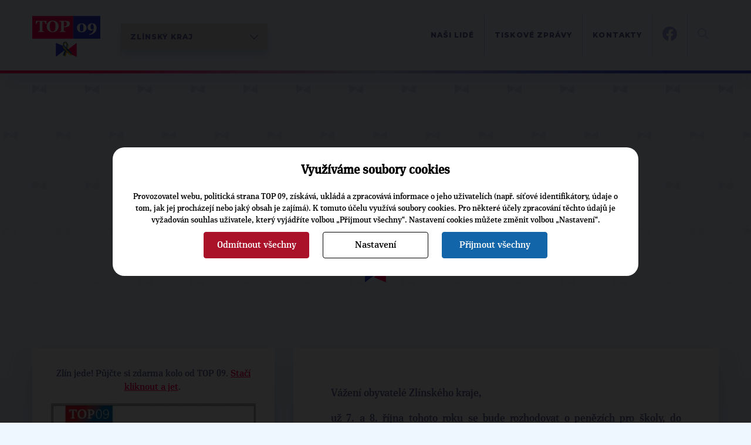

--- FILE ---
content_type: text/html; charset=UTF-8
request_url: https://www.top09.cz/regiony/zlinsky-kraj/tiskove-zpravy-a-medialni-vystupy/navratil-krajske-volby-jsou-dulezite-20952.html
body_size: 7897
content:
<!DOCTYPE html>
<html lang="cs">
  <head>
    <meta charset="utf-8">
    <meta http-equiv="X-UA-Compatible" content="IE=edge">
    <meta name="viewport" content="width=device-width, initial-scale=1">
    <title>Navrátil: Krajské volby jsou důležité | TOP 09</title>
    <meta http-equiv="content-type" content="text/html; charset=utf-8" />
    <meta http-equiv="content-language" content="cs" />
    <meta name="author" content="TOP 09" />
    <meta name="copyright" content="Complete Internet Services s.r.o." />
    <meta name="copyright" content="TOP 09" />
    <meta name="viewport" content="width=device-width, initial-scale=1.0" />
    <meta name="facebook-domain-verification" content="icgpiv6x14fvh79w6ylr4qqxvrtnhp" />

                            <meta property="og:locale" content="cs_CZ" />
                        <meta property="og:site_name" content="TOP 09" />
                        <meta property="og:type" content="article" />
                        <meta property="og:title" content="Navrátil: Krajské volby jsou důležité" />
                        <meta property="og:url" content="https://www.top09.cz/regiony/zlinsky-kraj/tiskove-zpravy-a-medialni-vystupy/navratil-krajske-volby-jsou-dulezite-20952.html" />
                        <meta property="og:image" content="https://www.top09.cz/files/photos/large/20151231155507.jpg" />
                            <meta property="og:image:width" content="1024" />
                <meta property="og:image:height" content="621" />
                                        <meta property="og:description" content="Už 7. a 8. října tohoto roku se bude rozhodovat o penězích pro školy, do kterých chodí Vaše děti. O penězích pro nemocnice, které se o Vás starají. Nebo o tom, jestli se dočkáte opravy silnice ve Vašem městě a zda se v našem kraji dostaví dálnice." />
                        <meta property="article:publisher" content="https://www.facebook.com/top09cz" />
            
          <meta name="keywords" content="top 09,navrátil,krajské,volby,jsou,důležité,otevřený" />
      <meta name="description" content="Navrátil: Krajské volby jsou důležité. Už 7. a 8. října tohoto roku se bude rozhodovat o penězích pro školy, do kterých ..." />
        <script src="/plugins/cookie_approve/cookie-approve-default.js?t=1768866295" ></script>
    <meta name="robots" content="all" />
        <!--[if lte IE 7]>
    <link href="/styles/ie7.css" rel="stylesheet" type="text/css" />
    <![endif]-->

    <script type="text/javascript">
    var ABSOLUTE_URL='/';
    var grayScale = false;
    </script>
    <link rel="alternate" title="TOP 09 - Aktuality" href="https://www.top09.cz/rss.php?zdroj=2069" type="application/rss+xml" />
    <link rel="alternate" title="TOP 09 - Tiskové zprávy" href="https://www.top09.cz/rss.php?zdroj=16" type="application/rss+xml" />
    <link rel="alternate" title="TOP 09 - Mediální výstupy" href="https://www.top09.cz/rss.php?zdroj=17" type="application/rss+xml" />
    <link rel="alternate" title="TOP 09 - TOPlife" href="https://www.top09.cz/rss.php?zdroj=537" type="application/rss+xml" />
        <link rel="alternate" title="TOP 09 - Kalendář akcí" href="https://www.top09.cz/rss.php?zdroj=40" type="application/rss+xml" />
    <link rel="shortcut icon" href="/images/favicon.ico" />

          <script type="text/javascript">
        ajaxWindowAbsoluteUrl='/plugins/';
      </script>
                          <link href="/plugins/jqueryui/jquery-ui-1.8.custom.css?t=1335556203" rel="stylesheet" type="text/css" />
                                    <link href="/plugins/jqueryui/jquery.treeview.css?t=1297715262" rel="stylesheet" type="text/css" />
                                    <link href="/styles/components.cookie-approve.css?t=1759225639" rel="stylesheet" type="text/css" />
                                    <link href="/plugins/colorbox/css/colorbox.css?t=1731578563" rel="stylesheet" type="text/css" />
                                    <link href="/plugins/ajaxWindow/ajaxWindow.css?t=1297715259" rel="stylesheet" type="text/css" />
                                    <link href="/styles/style.css?t=1762868856" rel="stylesheet" type="text/css" />
                                    <link href="/styles/print.css?t=1302761568" rel="stylesheet" type="text/css" />
                    <!--[if lt IE 9]>
      <script src="https://oss.maxcdn.com/html5shiv/3.7.2/html5shiv.min.js"></script>
      <script src="https://oss.maxcdn.com/respond/1.4.2/respond.min.js"></script>
    <![endif]-->
    
              <!-- Google Tag Manager -->
        <script>(function(w,d,s,l,i){w[l]=w[l]||[];w[l].push({'gtm.start':
                    new Date().getTime(),event:'gtm.js'});var f=d.getElementsByTagName(s)[0],
                j=d.createElement(s),dl=l!='dataLayer'?'&l='+l:'';j.async=true;j.src=
                'https://www.googletagmanager.com/gtm.js?id='+i+dl;f.parentNode.insertBefore(j,f);
            })(window,document,'script','dataLayer','GTM-KZLN8C5');</script>
        <!-- End Google Tag Manager -->
        
  </head>
  <body class="bgColor  color p-page " onload="ajaxWindowRun(true);"  data-request="bb105d1318fabfb543f3d099e58fbaec">
                    <!-- Google Tag Manager (noscript) -->
            <noscript><iframe src="https://www.googletagmanager.com/ns.html?id=GTM-KZLN8C5"
                              height="0" width="0" style="display:none;visibility:hidden"></iframe></noscript>
            <!-- End Google Tag Manager (noscript) -->
            

<header class="c-header">
    <div class="c-header__container container">
        <div class="c-header__logo">
            <a href="/"><img src="/styles/assets/svg/logo-u.svg" alt="Logo TOP09" width="116" height="70" class="c-header__logo-img"></a>
                            <div class="c-select c-map__btn desktop">
                    <select name="kraje" class="c-select__input  js-kraj-select">
                        <option value="/">Celostátní</option>
                                                    <option value="/regiony/praha/" >Praha</option>
                                                    <option value="/regiony/stredocesky-kraj/" >Středočeský kraj</option>
                                                    <option value="/regiony/jihocesky-kraj/" >Jihočeský kraj</option>
                                                    <option value="/regiony/plzensky-kraj/" >Plzeňský kraj</option>
                                                    <option value="/regiony/karlovarsky-kraj/" >Karlovarský kraj</option>
                                                    <option value="/regiony/ustecky-kraj/" >Ústecký kraj</option>
                                                    <option value="/regiony/liberecky-kraj/" >Liberecký kraj</option>
                                                    <option value="/regiony/kralovehradecky-kraj/" >Královéhradecký kraj</option>
                                                    <option value="/regiony/pardubicky-kraj/" >Pardubický kraj</option>
                                                    <option value="/regiony/vysocina/" >Vysočina</option>
                                                    <option value="/regiony/jihomoravsky-kraj/" >Jihomoravský kraj</option>
                                                    <option value="/regiony/olomoucky-kraj/" >Olomoucký kraj</option>
                                                    <option value="/regiony/moravskoslezsky-kraj/" >Moravskoslezský kraj</option>
                                                    <option value="/regiony/zlinsky-kraj/" selected>Zlínský kraj</option>
                                            </select>
                </div>
                <div class="c-select c-map__btn mobile">
                    <select name="kraje" class="c-select__input  js-kraj-select">
                        <option value="/">ČR</option>
                                                    <option value="/regiony/praha/" >PHA</option>
                                                    <option value="/regiony/stredocesky-kraj/" >STC</option>
                                                    <option value="/regiony/jihocesky-kraj/" >JHC</option>
                                                    <option value="/regiony/plzensky-kraj/" >PLZ</option>
                                                    <option value="/regiony/karlovarsky-kraj/" >KVA</option>
                                                    <option value="/regiony/ustecky-kraj/" >ULA</option>
                                                    <option value="/regiony/liberecky-kraj/" >LIB</option>
                                                    <option value="/regiony/kralovehradecky-kraj/" >HKR</option>
                                                    <option value="/regiony/pardubicky-kraj/" >PCE</option>
                                                    <option value="/regiony/vysocina/" >VYS</option>
                                                    <option value="/regiony/jihomoravsky-kraj/" >JHM</option>
                                                    <option value="/regiony/olomoucky-kraj/" >OLM</option>
                                                    <option value="/regiony/moravskoslezsky-kraj/" >MSL</option>
                                                    <option value="/regiony/zlinsky-kraj/" selected>ZLN</option>
                                            </select>
                </div>
                    </div>
        <div class="c-header__content">
            <div class="c-header__menucontainer">
    <ul class="c-header__menu c-menu js-menu">
                    <li class="c-menu__item">
                <a href="/regiony/zlinsky-kraj/krajska-organizace/" class="c-menu__link">Naši lidé</a>
                            </li>
                    <li class="c-menu__item">
                <a href="/regiony/zlinsky-kraj/tiskove-zpravy-a-medialni-vystupy/tiskove-zpravy/" class="c-menu__link">Tiskové zprávy</a>
                            </li>
                    <li class="c-menu__item">
                <a href="/regiony/zlinsky-kraj/kontakty/" class="c-menu__link">Kontakty</a>
                            </li>
                <li class="c-menu__item subMenu d-hidden">
            <a class="c-menu__link" href="#"></a>
        </li>
    </ul>
    <ul class="c-header__menuabsolute">
                    <li class="c-menu__itemabsolute">
                <a href="/regiony/zlinsky-kraj/krajska-organizace/" class="c-menu__link">Naši lidé</a>
            </li>
                    <li class="c-menu__itemabsolute">
                <a href="/regiony/zlinsky-kraj/tiskove-zpravy-a-medialni-vystupy/tiskove-zpravy/" class="c-menu__link">Tiskové zprávy</a>
            </li>
                    <li class="c-menu__itemabsolute">
                <a href="/regiony/zlinsky-kraj/kontakty/" class="c-menu__link">Kontakty</a>
            </li>
            </ul>
</div>            <div class="c-header__networks">
                <a href="https://www.facebook.com/TOP09.Zlinsky.kraj" target="_blank">
                    <img src="/styles/assets/svg/fb-blue.svg" alt="Facebook TOP 09" width=25 height="25">
                    <img src="/styles/assets/svg/fb-color.svg" alt="Facebook TOP 09" width=25 height="25"
                         class="c-header__networks-hover">
                </a>
                                            </div>
                        <div class="c-header__search js-header-search">
                <form class="c-header__search-form" role="search" action="/hledani/">
                    <a type="" class="c-header__search-btn js-header-search-btn">
                        <img src="/styles/assets/svg/loupe.svg" width="19" height="19" alt="Hledat" title="">
                    </a>
                    <a type="" class="c-header__close-search-btn js-header-close-search-btn" tabindex="-1">
                        <img src="/styles/assets/svg/close.svg" width="24" height="24" alt="Hledat" title="">
                    </a>
                    <div class="c-form">
                        <div class="c-form__input">
                            <input type="text" class="c-form__text c-form__text--light js-header-search-input" name="search" placeholder="" tabindex="-1">
                        </div>
                    </div>
                </form>
            </div>
            <div class="c-header__hamburger">
                <button class="hamburger hamburger--squeeze js-hamburger" tabindex="-1"  type="button" aria-label="Menu" aria-controls="navigation">
                    <span class="hamburger-box">
                        <span class="hamburger-inner"></span>
                    </span>
                </button>
            </div>
        </div>
    </div>
</header><main>
                            
                    
<section class="p-page__header">
    <div class="container">
        <div class="c-breadcrumbs">
    <ul class="c-breadcrumbs__list">
                    <li class="c-breadcrumbs__item">
                <a href="/" class="c-breadcrumbs__link c-btn c-btn--text">TOP 09</a>
            </li>
                    <li class="c-breadcrumbs__item">
                <a href="/regiony/" class="c-breadcrumbs__link c-btn c-btn--text">Regiony</a>
            </li>
                    <li class="c-breadcrumbs__item">
                <a href="/regiony/zlinsky-kraj/" class="c-breadcrumbs__link c-btn c-btn--text">Zlínský kraj</a>
            </li>
                    <li class="c-breadcrumbs__item">
                <a href="/regiony/zlinsky-kraj/tiskove-zpravy-a-medialni-vystupy/" class="c-breadcrumbs__link c-btn c-btn--text">Tiskové zprávy a mediální výstupy</a>
            </li>
            </ul>
</div>                <h1 class="c-page-header noCapital withH2 liveAdmin:clanky;nazev;id;20952;0">Navrátil: Krajské volby jsou důležité</h1>
                    <h2 class="c-page-header noCapital liveAdmin:clanky;podnazev;id;20952;0">Otevřený dopis voličům ve Zlínském kraji</h2>
            </div>
</section>
<section class="p-page__body">
    <div class="container">
        <div class="p-page__layout">

            

<aside class="p-page__sidebar u-mb-l">
    
                                        <div class="c-rainbow-box c-rainbow-box--mb c-rainbow-infobox">
    <div class="c-rainbow-box__content c-editor infobox_blok  liveAdmin:infoboxy;obsah;id;4577;5 ">
                    <p style="text-align: center;">Zlín jede! Půjčte si zdarma kolo od TOP&nbsp;09. <span class="highlight_text"><a href="/regiony/zlinsky-kraj/volby/krajske-volby-2016/kola" title="Zlín jede. Půjčte si zdarma kola od TOP&nbsp;09. ">Stačí kliknout a jet</a></span>. </p>
<p style="text-align: center;"><a href="/regiony/zlinsky-kraj/volby/krajske-volby-2016/kola/" title="Zlín jede. Půjčte si zdarma kola od TOP&nbsp;09. "><img alt="Půjčte si kolo zdarma" height="193" src="/cache/377-193-1473684029--data-home-top09-www-www-files-photos-large-20160912144029.jpg" title="Půjčte si kolo zdarma" width="377" /></a></p>            </div>
</div>
                            <div class="c-rainbow-box c-rainbow-box--mb c-rainbow-infobox">
    <div class="c-rainbow-box__content c-editor infobox_blok  liveAdmin:infoboxy;obsah;id;4580;5 ">
                    <p style="text-align: center;"><a href="/volby/2016-krajska-zastupitelstva/vlastislav-navratil-19689.html" title="Vlastislav Navrátil, kandidát na hejtmana">Vlastislav Navrátil, kandidát na hejtmana Zlínského kraje</a></p>
<p style="text-align: center;"><a href="/volby/2016-krajska-zastupitelstva/vlastislav-navratil-19689.html" title="Vlastislav Navrátil, kandidát na hejtmana"><img alt="nebojim-se-prevzit-odpovednost" height="182" src="/cache/300-182-1470297341--data-home-top09-www-www-files-photos-article-20160803152712.jpg" title="nebojim-se-prevzit-odpovednost" width="300" /></a></p>            </div>
</div>
                            <div class="c-rainbow-box c-rainbow-box--mb c-rainbow-infobox">
    <div class="c-rainbow-box__content c-editor infobox_blok  liveAdmin:infoboxy;obsah;id;4581;5 ">
                    <p style="text-align: center;">Padesátka statečných je připravena hájit vaše zájmy. <strong><a href="/regiony/zlinsky-kraj/tiskove-zpravy/top-09-padesatka-statecnych-je-pripravena-hajit-vase-zajmy-20713.html" title="Padesátka statečných je připravena hájit vaše zájmy">Podívejte se na kandidátní listinu TOP&nbsp;09 pro krajské volby ve Zlínském kraji.</a></strong></p>            </div>
</div>
                                        </aside>
            <div class="p-page__content">
                
                
                                    <a rel="colorbox[main-photo]"
                       class="mainPhotoContent"
                       href="/files/photos/large/20151231155507.jpg"
                       data-title="navratil-vlastislav-0013-kopie">
                        <div class="MainPhoto c-gallery__item">
                            <img class="u-sticky-image" src="/files/photos/large/20151231155507.jpg?max-width=1000" title=""
                                 alt="Navrátil: Krajské volby jsou důležité"/>
                            <div class="c-gallery__item-content">
                                <div class="c-gallery__item-author d-hidden">Autor: </div>
                                <div class="c-gallery__item-title">navratil-vlastislav-0013-kopie</div>
                            </div>
                        </div>
                    </a>
                                <div class="c-box c-box--white c-box--big c-editor">
                    <section class="c-box__section">
                                                <div class="textContent liveAdmin:clanky;obsah;id;20952;5"><p style="text-align: justify;">Vážení obyvatelé Zlínského kraje,</p>
<p style="text-align: justify;">už 7. a 8. října tohoto roku se bude rozhodovat o&nbsp;penězích pro školy, do kterých chodí Vaše děti. O&nbsp;penězích pro nemocnice, které se o&nbsp;Vás starají. Nebo o&nbsp;tom, jestli se dočkáte opravy silnice ve Vašem městě a zda se v&nbsp;našem kraji dostaví dálnice.</p>
<p style="text-align: justify;">Po říjnových volbách o&nbsp;tom bude rozhodovat nové krajské zastupitelstvo Zlínského kraje, v&nbsp;němž se ucházím o&nbsp;funkci hejtmana. Karty však rozdáte Vy. Právě Váš hlas je důležitý a může rozhodnout. Volby proto prosím nepodceňte a vybírejte silou rozumu.</p>
<p style="text-align: justify;">Vadí Vám, že nám v&nbsp;kraji čtvrt století po revoluci vládnou komunisté? Že kraj více nemluví s&nbsp;lidmi? Dostal dokonce anticenu - komunikuje nejhůř v&nbsp;republice. S&nbsp;tím musíme něco udělat.</p>
<p style="text-align: justify;">Když mě něco štvalo ve Valašském Meziříčí, šel jsem do komunální politiky. Povedlo se mi tak vyřešit několik problémů našeho města a jeho občanů. Vím tedy, že to jde. K&nbsp;tomu však potřebuji Vaši pomoc. Krajský úřad se sám nezmění. Proto kandiduji na hejtmana.</p>
<p style="text-align: justify;">Ve volném čase bych mohl jezdit na motorce nebo na kole, i když bych si asi na některých krajských silnicích vytřásl duši. Místo toho jsem se rozhodl bojovat proti vládě komunistů ve Zlínském kraji a za průhledný úřad, který s&nbsp;Vámi bude mluvit. Také chci, aby se kraj více zaměřil na podporu amatérského a mládežnického sportu. Koho jiného podporovat, když ne děti?</p>
<p style="text-align: justify;">Sami nejlépe víte, co dalšího trápí náš krásný kraj. Napište mi to nebo zavolejte. Nebojím se zvednout telefon a nebudu se před Vámi schovávat za billboardy.</p>
<p style="text-align: justify;">Společně to vyřešíme, silou rozumu.</p>
<p style="text-align: justify;">Vlastislav Navrátil<br />kandidát TOP&nbsp;09 na hejtmana Zlínského kraje</p>
<p style="text-align: justify;">Napište mi nebo zavolejte:</p>
<p style="text-align: justify;"><a href="mailto:vlastislav.navratil@top09.cz" title="vlastislav.navratil@top09.cz">vlastislav.navratil@top09.cz</a><br />+420 724 083 016<br /><a href="http://www.top09.cz/zlin" title="http://www.top09.cz/zlin">http://www.top09.cz/zlin</a><br /><a href="https://www.facebook.com/VlastislavNavratilTOP09" title="https://www.facebook.com/VlastislavNavratilTOP09">https://www.facebook.com/VlastislavNavratilTOP09</a></p></div>

                                                    <div class="u-mb-l"></div>
                                                                                                    <div class="clanek-paticka u-font-headings u-font-headings--extra-bold liveAdmin:clanky;paticka;id;20952;8"><p>zdroj: <a href="http://zlin.cz/525009n-vlastislav-navratil-top-09-krajske-volby-jsou-dulezite" title="http://zlin.cz/525009n-vlastislav-navratil-top-09-krajske-volby-jsou-dulezite">www.zlin.cz</a>, 11. 9. 2016</p></div>
                                            </section>

                                        
                                                                                                <section class="c-box__section">
                                <div class="c-triangles-header">
                                    <span class="c-triangle">▶</span>
                                    Štítky
                                    <span class="c-triangle">◀ </span>
                                </div>
                                <div class="c-tags">
                                                                                        <dd class="c-tags__category">
                <span class="c-tags__title">Volby: </span><a href="/volby/?fVH_v=29" title="Volby" class="c-btn c-btn--text">2016 zastupitelstva krajů</a> - <a href="/volby/?fVH_v=29&fVH_u=1481" title="Kandidátka" class="c-btn c-btn--text">Zlínský</a> - <a href="/volby/?fVH_v=29&fVH_u=1481&fVH_k=23702" title="Kandidáti" class="c-btn c-btn--text">1. Vlastislav Navrátil</a><br/>            </dd>
                                                                                                                                                        </div>
                            </section>
                                                            </div>
            </div>
        </div>
    </div>
</section>
                <!-- Konec oblasti hlavniho contentu -->

        <!--- SEKCE -Topcasty a videa  --->
<section class="c-footer c-footer--short">
            <div class="container">
            <section class="c-footer__2-columns">
                <div class="c-footer__2-columns-col">
                </div>
                <div class="c-footer__2-columns-col">
                    <div class="c-section-header c-section-header--all-white ">
                        <h4 class="c-section-header__subtitle">ODEBÍREJTE NÁŠ TOPOVÝ</h4>
                        <h2 class="c-section-header__title">NEWSLETTER</h2>
                    </div>
                    <form class="c-form">
                        <div class="c-form__input-with-btn fast-newsletter">
                            <input type="text" class="c-form__text email" placeholder="VÁŠ EMAIL">
                                                        <input type="hidden" value="141" name="kraj_id">
                                                        <button class="c-btn c-btn--arrow next1"></button>
                        </div>
                    </form>
                </div>
            </section>
        </div>
    
    <div class="c-white-footer">
                    <div class="c-white-footer__col">
                <h4>Krajská kancelář TOP 09 Zlínský kraj</h4>
                                    <p>Opletalova 1603/57<br/>110 00 Praha 1</p>
                                <p>
                    <a href="mailto:info@zln.top09.cz">info@zln.top09.cz</a><br/>
                    telefon: +420 604187372                </p>
            </div>
            <div class="c-white-footer__col">
                                    <h4>Krajská manažerka</h4>
                    <p>
                        Gabriela Dulová                    </p>
                    <p>
                        <a href="mailto:Gabriela.Dulova@top09.cz">Gabriela.Dulova@top09.cz</a><br/>
                        tel.: +420 604187372                    </p>
                            </div>
                                    <div class="c-white-footer__col">
                                    <h4>
                        <a href="/regiony/zlinsky-kraj/volby/" title="Volby" class="c-white-footer__site_link">Volby</a>
                    </h4>
                    <p>
                                                    <a href="/regiony/zlinsky-kraj/volby/archiv/" class="c-white-footer__site_link" title="Archiv">Archiv</a>
                                            </p>
                            </div>
                    <div class="c-white-footer__col">
                                    <h4>
                        <a href="/regiony/zlinsky-kraj/tiskove-zpravy-a-medialni-vystupy/" title="Tiskové zprávy a mediální výstupy" class="c-white-footer__site_link">Tiskové zprávy a mediální výstupy</a>
                    </h4>
                    <p>
                                                    <a href="/regiony/zlinsky-kraj/tiskove-zpravy-a-medialni-vystupy/tiskove-zpravy/" class="c-white-footer__site_link" title="Tiskové zprávy">Tiskové zprávy</a>
                                                    <a href="/regiony/zlinsky-kraj/tiskove-zpravy-a-medialni-vystupy/top-09-v-mediich/" class="c-white-footer__site_link" title="TOP 09 v médiích">TOP 09 v médiích</a>
                                            </p>
                            </div>
                    <div class="c-white-footer__col">
                                    <h4>
                        <a href="/regiony/zlinsky-kraj/krajska-organizace/" title="Krajská organizace" class="c-white-footer__site_link">Krajská organizace</a>
                    </h4>
                    <p>
                                            </p>
                            </div>
                    <div class="c-white-footer__col">
                                    <h4>
                        <a href="/regiony/zlinsky-kraj/regionalni-organizace/" title="Regionální organizace" class="c-white-footer__site_link">Regionální organizace</a>
                    </h4>
                    <p>
                                                    <a href="/regiony/zlinsky-kraj/regionalni-organizace/kromerizsko/" class="c-white-footer__site_link" title="Kroměřížsko">Kroměřížsko</a>
                                                    <a href="/regiony/zlinsky-kraj/regionalni-organizace/uherskohradistsko/" class="c-white-footer__site_link" title="UherskoHradišťsko">UherskoHradišťsko</a>
                                                    <a href="/regiony/zlinsky-kraj/regionalni-organizace/zlinsko-a-vsetinsko/" class="c-white-footer__site_link" title="Zlínsko a Vsetínsko">Zlínsko a Vsetínsko</a>
                                            </p>
                                    <h4>
                        <a href="/regiony/zlinsky-kraj/kontakty/" title="Kontakty" class="c-white-footer__site_link">Kontakty</a>
                    </h4>
                    <p>
                                            </p>
                            </div>
        
        
        <div class="c-white-footer__logos">
                            <a href="/regiony/zlinsky-kraj/" class="c-white-footer__logo-a">
                    <img src="/images/kraje_images/zlinska.svg" alt="TOP09" class="c-white-footer__logo-img">
                </a>
                        <div class="c-white-footer__networks">
                <a href="https://my.top09.cz/" class="top09" target="_blank"><img src="/styles/assets/svg/logo-mytop.svg" alt="MY.TOP 09" style="width:auto; max-width: 226px;position: relative;top: 2px;"></a>
                <a href="https://facebook.com/top09cz/" target="_blank"><img src="/styles/assets/svg/fb-color.svg" alt="Facebook TOP 09"></a>
                <a href="https://x.com/top09cz/" target="_blank"><img src="/styles/assets/svg/tw-color.svg" alt="TOP 09 na síti X"></a>
                <a href="https://youtube.com/topvidea" target="_blank"><img src="/styles/assets/svg/yt-color.svg" alt="Youtube TOP 09"></a>
                <a href="https://www.instagram.com/top09_cz/" target="_blank"><img src="/styles/assets/svg/ig-color.svg" alt="Instagram TOP 09"></a>
                <div style="display:flex">
                    <a href="https://apps.apple.com/cz/app/top-09/id6444063117?l=cs" target="_blank"><img src="/styles/assets/svg/apple.svg" alt="App Store"></a>
                    <a href="https://play.google.com/store/apps/details?id=apptop09ukazkaeu.wpapp" target="_blank"><img src="/styles/assets/svg/android.svg" alt="Google Play"></a>
                </div>
            </div>
        </div>
        <div class="c-white-footer__search">
            <form class="c-form" action="/hledani/">
                <div class="c-form__input-with-btn c-form__input-with-btn--dark">
                    <input type="text" class="c-form__text c-form__text--light" placeholder="Hledat na webu">
                    <button class="c-form__loupe-btn "> <svg viewBox="0 0 92 93" width="22" height="22" xmlns="http://www.w3.org/2000/svg" fill-rule="evenodd" clip-rule="evenodd" stroke-linejoin="round" stroke-miterlimit="2">
                            <path d="M36.2 63.4a27 27 0 01-19-46 27 27 0 0146 19 26.9 26.9 0 01-27 27m54 21L64.4 58.8a36.1 36.1 0 10-6.5 6.4L83.8 91a4.6 4.6 0 006.4-6.5" fill-rule="nonzero"/>
                        </svg>
                    </button>
                </div>
            </form>
        </div>
    </div>

    <div class="c-dark-footer">
        <div class="container">
            <div class="c-dark-footer__content">
                <div class="c-dark-footer__left">
                    <span>© 2009–2026 TOP 09</span> <span>Všechna práva vyhrazena</span>
                </div>
                <div class="c-dark-footer__right">
                    <a href="#" class="cookieApproveModal js-cookie-settings">Nastavení cookies</a>
                    <a href="/osobni-udaje/">Osobní údaje</a>
                    <a href="/informace-o-webu/">Informace o webu</a>
                    <a href="/mapa-stranek/">Mapa stránek</a>
                </div>
            </div>
        </div>
    </div>
</section>

<div class="PopUpKraje2022">
    <div class="container">
        <span class="close" title="Zavřít"></span>
        <div class="content">
            <div class="conLabel first">
                Chcete ZNÁT nejnovější TOP zprávy?<br/>
                <div class="small">
                    odebírejte náš
                </div>
                newsletter
                <div class="">
                    <img src="/images/motylek_white.svg" alt="TOP 09" height="15"/>
                </div>
            </div>
            <form method="post" class="first">
                <div class="formContent c-form__input-with-btn">
                    <input type="text" class="c-form__text" name="email" placeholder="Váš E-mail"/>
                    <button class="c-btn c-btn--arrow next1"></button>
                                            <input type="hidden" value="141" name="kraj_id">
                                        <div style="display:none" class="captchaDiv">
                        <img src="/code/obrazek.php?t=1768866295" alt="captcha"/>
                        <input type="text" name="captcha" value=""/>
                    </div>
                </div>
            </form>

            <div class="conLabel thanks">
                Děkujeme
            </div>
        </div>
    </div>
</div></main>        <script src="//code.jquery.com/jquery-3.5.1.min.js" integrity="sha256-9/aliU8dGd2tb6OSsuzixeV4y/faTqgFtohetphbbj0=" crossorigin="anonymous"></script>
        <script src="//cdn.jsdelivr.net/npm/bootstrap@4.6.0/dist/js/bootstrap.bundle.min.js"
                integrity="sha384-Piv4xVNRyMGpqkS2by6br4gNJ7DXjqk09RmUpJ8jgGtD7zP9yug3goQfGII0yAns"
                crossorigin="anonymous"></script>
                        <script src="/webSpeed.php.default.js?t=1762254269&amp;f=3d871255f1b3eb64c89dbae2dc037d7cb1f1a3fe" type="text/javascript"></script>
                        <script src="https://cdnjs.cloudflare.com/ajax/libs/popper.js/1.14.3/umd/popper.min.js" integrity="sha384-ZMP7rVo3mIykV+2+9J3UJ46jBk0WLaUAdn689aCwoqbBJiSnjAK/l8WvCWPIPm49" crossorigin="anonymous"></script>
        <script src="https://stackpath.bootstrapcdn.com/bootstrap/4.1.3/js/bootstrap.min.js" integrity="sha384-ChfqqxuZUCnJSK3+MXmPNIyE6ZbWh2IMqE241rYiqJxyMiZ6OW/JmZQ5stwEULTy" crossorigin="anonymous"></script>
        <script src="/scripts/template2016/dary-form.js"></script>
                <script src="/scripts/b-form.js"></script>
                    <div id="fb-root"></div>
            <script>

            </script>
            <script>(function(d, s, id) {
                    var js, fjs = d.getElementsByTagName(s)[0];
                    if (d.getElementById(id)) return;
                    js = d.createElement(s); js.id = id;
                    js.src = "//connect.facebook.net/en_US/sdk.js#xfbml=1&version=v2.5";
                    fjs.parentNode.insertBefore(js, fjs);
                }(document, 'script', 'facebook-jssdk'));</script>
                <div class="narek" id="narek"></div>
      </body>
</html>

--- FILE ---
content_type: image/svg+xml
request_url: https://www.top09.cz/images/kraje_images/zlinska.svg
body_size: 7161
content:
<?xml version="1.0" encoding="UTF-8" standalone="no"?>
<svg
   xmlns:dc="http://purl.org/dc/elements/1.1/"
   xmlns:cc="http://creativecommons.org/ns#"
   xmlns:rdf="http://www.w3.org/1999/02/22-rdf-syntax-ns#"
   xmlns:svg="http://www.w3.org/2000/svg"
   xmlns="http://www.w3.org/2000/svg"
   xmlns:sodipodi="http://sodipodi.sourceforge.net/DTD/sodipodi-0.dtd"
   xmlns:inkscape="http://www.inkscape.org/namespaces/inkscape"
   width="164.04167mm"
   height="119.08804mm"
   viewBox="0 0 164.04167 119.08804"
   version="1.1"
   id="svg975"
   inkscape:version="1.0.2-2 (e86c870879, 2021-01-15)"
   sodipodi:docname="zlinska.svg">
  <defs
     id="defs969">
    <style
       id="style977">.cls-1{fill:#ff0053;}.cls-2{fill:#2b3cd6;}.cls-3{fill:#fff;}.cls-4{font-size:42.62px;fill:#141947;font-family:Montserrat-SemiBold, Montserrat;font-weight:600;letter-spacing:0.04em;}.cls-5{letter-spacing:0em;}.cls-6{letter-spacing:0.06em;}</style>
  </defs>
  <sodipodi:namedview
     id="base"
     pagecolor="#ffffff"
     bordercolor="#666666"
     borderopacity="1.0"
     inkscape:pageopacity="0.0"
     inkscape:pageshadow="2"
     inkscape:zoom="0.35"
     inkscape:cx="591.42857"
     inkscape:cy="170.09652"
     inkscape:document-units="mm"
     inkscape:current-layer="layer1"
     inkscape:document-rotation="0"
     showgrid="false"
     inkscape:window-width="1389"
     inkscape:window-height="967"
     inkscape:window-x="1732"
     inkscape:window-y="34"
     inkscape:window-maximized="0" />
  <metadata
     id="metadata972">
    <rdf:RDF>
      <cc:Work
         rdf:about="">
        <dc:format>image/svg+xml</dc:format>
        <dc:type
           rdf:resource="http://purl.org/dc/dcmitype/StillImage" />
        <dc:title></dc:title>
      </cc:Work>
    </rdf:RDF>
  </metadata>
  <g
     inkscape:label="Vrstva 1"
     inkscape:groupmode="layer"
     id="layer1"
     transform="translate(25.324405,-51.580982)">
    <g
       id="Layer_1"
       data-name="Layer 1"
       transform="matrix(0.26458333,0,0,0.26458333,-48.361675,4.5080413)">
      <polygon
         class="cls-1"
         points="492.71,628.01 492.71,501.22 382.89,582.12 492.71,628.01 492.71,501.22 382.89,582.12 "
         id="polygon981" />
      <polygon
         class="cls-2"
         points="301.45,501.19 301.45,627.99 411.28,547.07 301.45,501.19 301.45,627.99 411.28,547.07 "
         id="polygon983" />
      <rect
         class="cls-2"
         x="459.07001"
         y="256.07001"
         width="248"
         height="206.67"
         id="rect985" />
      <rect
         class="cls-1"
         x="87.07"
         y="256.07001"
         width="372"
         height="206.67"
         id="rect987" />
      <path
         class="cls-3"
         d="m 570.45,335.82 a 36.46,36.46 0 0 1 8,13 44.86,44.86 0 0 1 2.6,15.13 42.11,42.11 0 0 1 -3.24,16.84 37,37 0 0 1 -8.81,12.7 40.71,40.71 0 0 1 -13.74,8.26 52.5,52.5 0 0 1 -18,2.84 50,50 0 0 1 -19,-3.34 40.68,40.68 0 0 1 -13.71,-8.83 36,36 0 0 1 -8.22,-12.74 45.68,45.68 0 0 1 -0.15,-31.19 37.32,37.32 0 0 1 8.23,-12.89 39,39 0 0 1 13.74,-9 56,56 0 0 1 38.66,0.1 39.75,39.75 0 0 1 13.64,9.12 z m -20.08,53 a 43.06,43.06 0 0 0 3,-10.64 98,98 0 0 0 0.88,-14.28 103.31,103.31 0 0 0 -0.81,-13.6 43.75,43.75 0 0 0 -2.75,-10.75 18.23,18.23 0 0 0 -5.26,-7.48 12.48,12.48 0 0 0 -8,-2.63 12.68,12.68 0 0 0 -8.12,2.6 18.65,18.65 0 0 0 -5.34,7.37 41.7,41.7 0 0 0 -2.7,10.64 116.31,116.31 0 0 0 -0.11,27.31 46.55,46.55 0 0 0 2.74,10.68 18.21,18.21 0 0 0 5.13,7.47 12.29,12.29 0 0 0 8.26,2.85 12.6,12.6 0 0 0 7.9,-2.56 17.27,17.27 0 0 0 5.18,-6.94 z"
         id="path989" />
      <path
         class="cls-3"
         d="m 672.62,366 q 0,25.9 -17.51,42.39 -17.51,16.49 -47.85,20.47 l -1.64,-7.05 7.55,-1.28 a 50.16,50.16 0 0 0 14.52,-6.4 36.83,36.83 0 0 0 9.47,-9.12 41.87,41.87 0 0 0 5.84,-11.31 75.83,75.83 0 0 0 3,-12.32 33.12,33.12 0 0 1 -12.14,7.23 46.36,46.36 0 0 1 -13.2,1.75 27.35,27.35 0 0 1 -11.47,-2.43 28.65,28.65 0 0 1 -9.25,-6.62 A 30.2,30.2 0 0 1 593.7,371 37,37 0 0 1 591.45,358 31.33,31.33 0 0 1 603,333.08 q 11.53,-9.87 28.83,-9.87 18.73,0 29.77,11.61 11.04,11.61 11.02,31.18 z m -26,3.91 c 0,-0.66 0,-1.47 0.07,-2.42 0.07,-0.95 0.08,-1.87 0.08,-2.78 q 0,-17.09 -4.1,-26.16 -4.1,-9.07 -10.67,-9.07 c -4.23,0 -7.65,2.3 -10.29,6.91 -2.64,4.61 -4,11.25 -4,19.93 q 0,11.4 4,18.16 4,6.76 10.57,6.76 a 17.55,17.55 0 0 0 7.72,-1.64 16.58,16.58 0 0 0 6.48,-6.12 c 0,-0.24 0,-0.65 0.07,-1.24 0.07,-0.59 0.08,-1.37 0.08,-2.32 z"
         id="path991" />
      <path
         class="cls-3"
         d="m 215.08,329.68 h -5.55 a 62,62 0 0 0 -7.07,-13.89 q -4.86,-7.4 -9,-8 -2.28,-0.29 -5.61,-0.5 -3.33,-0.21 -5.76,-0.21 h -3.34 v 79.24 a 10.4,10.4 0 0 0 0.93,4.52 6.59,6.59 0 0 0 3.63,3.1 32.88,32.88 0 0 0 5.09,1.31 q 3.45,0.69 5.87,1 v 5.55 H 138 v -5.55 l 5.8,-0.61 a 20.68,20.68 0 0 0 5.09,-1 6.62,6.62 0 0 0 3.7,-3.06 10.36,10.36 0 0 0 0.93,-4.56 v -79.91 h -3.34 c -1.61,0 -3.53,0.07 -5.75,0.21 -2.22,0.14 -4.1,0.31 -5.62,0.5 q -4.11,0.57 -9,8 a 62,62 0 0 0 -7.07,13.89 h -5.55 v -28.94 h 97.89 z"
         id="path993" />
      <path
         class="cls-3"
         d="m 311.35,312 a 50,50 0 0 1 11.85,16.52 53,53 0 0 1 4.38,22.07 59.74,59.74 0 0 1 -3.7,21 48.58,48.58 0 0 1 -10.68,17.16 52.36,52.36 0 0 1 -17.2,11.66 q -9.9,4.17 -23.57,4.17 A 59.73,59.73 0 0 1 251.54,401 51.73,51.73 0 0 1 234.24,390.46 49.28,49.28 0 0 1 222.49,374 a 52.18,52.18 0 0 1 -4.34,-21.57 57.35,57.35 0 0 1 4.24,-22.47 51.55,51.55 0 0 1 11.61,-17.3 50.67,50.67 0 0 1 17.4,-10.86 62.63,62.63 0 0 1 42.72,-0.11 52.21,52.21 0 0 1 17.23,10.31 z m -18.3,72.32 a 53.84,53.84 0 0 0 4.63,-14.69 109.05,109.05 0 0 0 1.42,-18.54 115.12,115.12 0 0 0 -1.24,-17.09 54.73,54.73 0 0 0 -4.24,-14.8 28.11,28.11 0 0 0 -8.12,-10.41 20,20 0 0 0 -12.6,-3.92 q -12.88,0 -19.58,12.23 -6.7,12.23 -6.69,34.55 a 105.06,105.06 0 0 0 1.46,17.9 53,53 0 0 0 4.59,14.68 26.54,26.54 0 0 0 8.12,9.88 20.21,20.21 0 0 0 12.1,3.53 20.43,20.43 0 0 0 12.1,-3.54 24.81,24.81 0 0 0 8.05,-9.76 z"
         id="path995" />
      <path
         class="cls-3"
         d="m 429.33,326 a 29.15,29.15 0 0 1 -3.53,14.71 28,28 0 0 1 -9.72,10 45.73,45.73 0 0 1 -14.63,5.77 88,88 0 0 1 -18.45,1.82 h -8.26 v 28.41 a 9.73,9.73 0 0 0 1,4.45 6.87,6.87 0 0 0 3.67,3 29.39,29.39 0 0 0 4.62,1.21 c 2.14,0.43 3.94,0.71 5.42,0.86 v 5.55 h -54.82 v -5.55 l 5.49,-0.61 a 19.69,19.69 0 0 0 4.77,-1 6.9,6.9 0 0 0 3.66,-2.78 9.54,9.54 0 0 0 0.89,-4.55 v -71.21 a 10,10 0 0 0 -0.85,-4.31 6.78,6.78 0 0 0 -3.7,-3 28.08,28.08 0 0 0 -5.31,-1.53 c -2.21,-0.45 -3.86,-0.75 -4.95,-0.89 v -5.55 h 55.75 q 19.58,0 29.26,6.23 9.68,6.23 9.69,18.97 z m -27.77,3.64 q 0,-11.4 -4.59,-16.91 -4.59,-5.51 -16.34,-5.52 h -5.91 v 44.39 h 3 q 11.67,0 17.76,-5.37 6.09,-5.37 6.08,-16.55 z"
         id="path997" />
      <text
         class="cls-4"
         transform="translate(228.68,217.62)"
         id="text1007">ZLÍNS<tspan
   class="cls-5"
   x="138.28999"
   y="0"
   id="tspan999">K</tspan><tspan
   x="169.14"
   y="0"
   id="tspan1001">Ý KR</tspan><tspan
   class="cls-6"
   x="278.95999"
   y="0"
   id="tspan1003">A</tspan><tspan
   x="313.44"
   y="0"
   id="tspan1005">J</tspan></text>
    </g>
  </g>
</svg>


--- FILE ---
content_type: application/x-javascript
request_url: https://www.top09.cz/webSpeed.php.default.js?t=1762254269&f=3d871255f1b3eb64c89dbae2dc037d7cb1f1a3fe
body_size: 112609
content:
/* plugins/jqueryui/jquery-ui.min.js */
/*! jQuery UI - v1.12.1 - 2021-05-15
* http://jqueryui.com
* Includes: widget.js, position.js, data.js, disable-selection.js, focusable.js, form-reset-mixin.js, jquery-1-7.js, keycode.js, labels.js, scroll-parent.js, tabbable.js, unique-id.js, widgets/draggable.js, widgets/droppable.js, widgets/resizable.js, widgets/selectable.js, widgets/sortable.js, widgets/accordion.js, widgets/autocomplete.js, widgets/button.js, widgets/checkboxradio.js, widgets/controlgroup.js, widgets/datepicker.js, widgets/dialog.js, widgets/menu.js, widgets/mouse.js, widgets/progressbar.js, widgets/selectmenu.js, widgets/slider.js, widgets/spinner.js, widgets/tabs.js, widgets/tooltip.js, effect.js, effects/effect-blind.js, effects/effect-bounce.js, effects/effect-clip.js, effects/effect-drop.js, effects/effect-explode.js, effects/effect-fade.js, effects/effect-fold.js, effects/effect-highlight.js, effects/effect-puff.js, effects/effect-pulsate.js, effects/effect-scale.js, effects/effect-shake.js, effects/effect-size.js, effects/effect-slide.js, effects/effect-transfer.js
* Copyright jQuery Foundation and other contributors; Licensed MIT */

!function(t){"function"==typeof define&&define.amd?define(["jquery"],t):t(jQuery)}(function(k){k.ui=k.ui||{};k.ui.version="1.12.1";var n,i=0,r=Array.prototype.slice;k.cleanData=(n=k.cleanData,function(t){for(var e,i,s=0;null!=(i=t[s]);s++)try{(e=k._data(i,"events"))&&e.remove&&k(i).triggerHandler("remove")}catch(t){}n(t)}),k.widget=function(t,i,e){var s,n,o,a={},r=t.split(".")[0],h=r+"-"+(t=t.split(".")[1]);return e||(e=i,i=k.Widget),k.isArray(e)&&(e=k.extend.apply(null,[{}].concat(e))),k.expr[":"][h.toLowerCase()]=function(t){return!!k.data(t,h)},k[r]=k[r]||{},s=k[r][t],n=k[r][t]=function(t,e){if(!this._createWidget)return new n(t,e);arguments.length&&this._createWidget(t,e)},k.extend(n,s,{version:e.version,_proto:k.extend({},e),_childConstructors:[]}),(o=new i).options=k.widget.extend({},o.options),k.each(e,function(e,s){function n(){return i.prototype[e].apply(this,arguments)}function o(t){return i.prototype[e].apply(this,t)}k.isFunction(s)?a[e]=function(){var t,e=this._super,i=this._superApply;return this._super=n,this._superApply=o,t=s.apply(this,arguments),this._super=e,this._superApply=i,t}:a[e]=s}),n.prototype=k.widget.extend(o,{widgetEventPrefix:s&&o.widgetEventPrefix||t},a,{constructor:n,namespace:r,widgetName:t,widgetFullName:h}),s?(k.each(s._childConstructors,function(t,e){var i=e.prototype;k.widget(i.namespace+"."+i.widgetName,n,e._proto)}),delete s._childConstructors):i._childConstructors.push(n),k.widget.bridge(t,n),n},k.widget.extend=function(t){for(var e,i,s=r.call(arguments,1),n=0,o=s.length;n<o;n++)for(e in s[n])i=s[n][e],s[n].hasOwnProperty(e)&&void 0!==i&&(k.isPlainObject(i)?t[e]=k.isPlainObject(t[e])?k.widget.extend({},t[e],i):k.widget.extend({},i):t[e]=i);return t},k.widget.bridge=function(o,e){var a=e.prototype.widgetFullName||o;k.fn[o]=function(i){var t="string"==typeof i,s=r.call(arguments,1),n=this;return t?this.length||"instance"!==i?this.each(function(){var t,e=k.data(this,a);return"instance"===i?(n=e,!1):e?k.isFunction(e[i])&&"_"!==i.charAt(0)?(t=e[i].apply(e,s))!==e&&void 0!==t?(n=t&&t.jquery?n.pushStack(t.get()):t,!1):void 0:k.error("no such method '"+i+"' for "+o+" widget instance"):k.error("cannot call methods on "+o+" prior to initialization; attempted to call method '"+i+"'")}):n=void 0:(s.length&&(i=k.widget.extend.apply(null,[i].concat(s))),this.each(function(){var t=k.data(this,a);t?(t.option(i||{}),t._init&&t._init()):k.data(this,a,new e(i,this))})),n}},k.Widget=function(){},k.Widget._childConstructors=[],k.Widget.prototype={widgetName:"widget",widgetEventPrefix:"",defaultElement:"<div>",options:{classes:{},disabled:!1,create:null},_createWidget:function(t,e){e=k(e||this.defaultElement||this)[0],this.element=k(e),this.uuid=i++,this.eventNamespace="."+this.widgetName+this.uuid,this.bindings=k(),this.hoverable=k(),this.focusable=k(),this.classesElementLookup={},e!==this&&(k.data(e,this.widgetFullName,this),this._on(!0,this.element,{remove:function(t){t.target===e&&this.destroy()}}),this.document=k(e.style?e.ownerDocument:e.document||e),this.window=k(this.document[0].defaultView||this.document[0].parentWindow)),this.options=k.widget.extend({},this.options,this._getCreateOptions(),t),this._create(),this.options.disabled&&this._setOptionDisabled(this.options.disabled),this._trigger("create",null,this._getCreateEventData()),this._init()},_getCreateOptions:function(){return{}},_getCreateEventData:k.noop,_create:k.noop,_init:k.noop,destroy:function(){var i=this;this._destroy(),k.each(this.classesElementLookup,function(t,e){i._removeClass(e,t)}),this.element.off(this.eventNamespace).removeData(this.widgetFullName),this.widget().off(this.eventNamespace).removeAttr("aria-disabled"),this.bindings.off(this.eventNamespace)},_destroy:k.noop,widget:function(){return this.element},option:function(t,e){var i,s,n,o=t;if(0===arguments.length)return k.widget.extend({},this.options);if("string"==typeof t)if(o={},t=(i=t.split(".")).shift(),i.length){for(s=o[t]=k.widget.extend({},this.options[t]),n=0;n<i.length-1;n++)s[i[n]]=s[i[n]]||{},s=s[i[n]];if(t=i.pop(),1===arguments.length)return void 0===s[t]?null:s[t];s[t]=e}else{if(1===arguments.length)return void 0===this.options[t]?null:this.options[t];o[t]=e}return this._setOptions(o),this},_setOptions:function(t){for(var e in t)this._setOption(e,t[e]);return this},_setOption:function(t,e){return"classes"===t&&this._setOptionClasses(e),this.options[t]=e,"disabled"===t&&this._setOptionDisabled(e),this},_setOptionClasses:function(t){var e,i,s;for(e in t)s=this.classesElementLookup[e],t[e]!==this.options.classes[e]&&s&&s.length&&(i=k(s.get()),this._removeClass(s,e),i.addClass(this._classes({element:i,keys:e,classes:t,add:!0})))},_setOptionDisabled:function(t){this._toggleClass(this.widget(),this.widgetFullName+"-disabled",null,!!t),t&&(this._removeClass(this.hoverable,null,"ui-state-hover"),this._removeClass(this.focusable,null,"ui-state-focus"))},enable:function(){return this._setOptions({disabled:!1})},disable:function(){return this._setOptions({disabled:!0})},_classes:function(n){var o=[],a=this;function t(t,e){for(var i,s=0;s<t.length;s++)i=a.classesElementLookup[t[s]]||k(),i=n.add?k(k.unique(i.get().concat(n.element.get()))):k(i.not(n.element).get()),a.classesElementLookup[t[s]]=i,o.push(t[s]),e&&n.classes[t[s]]&&o.push(n.classes[t[s]])}return n=k.extend({element:this.element,classes:this.options.classes||{}},n),this._on(n.element,{remove:"_untrackClassesElement"}),n.keys&&t(n.keys.match(/\S+/g)||[],!0),n.extra&&t(n.extra.match(/\S+/g)||[]),o.join(" ")},_untrackClassesElement:function(i){var s=this;k.each(s.classesElementLookup,function(t,e){-1!==k.inArray(i.target,e)&&(s.classesElementLookup[t]=k(e.not(i.target).get()))})},_removeClass:function(t,e,i){return this._toggleClass(t,e,i,!1)},_addClass:function(t,e,i){return this._toggleClass(t,e,i,!0)},_toggleClass:function(t,e,i,s){s="boolean"==typeof s?s:i;var n="string"==typeof t||null===t,t={extra:n?e:i,keys:n?t:e,element:n?this.element:t,add:s};return t.element.toggleClass(this._classes(t),s),this},_on:function(n,o,t){var a,r=this;"boolean"!=typeof n&&(t=o,o=n,n=!1),t?(o=a=k(o),this.bindings=this.bindings.add(o)):(t=o,o=this.element,a=this.widget()),k.each(t,function(t,e){function i(){if(n||!0!==r.options.disabled&&!k(this).hasClass("ui-state-disabled"))return("string"==typeof e?r[e]:e).apply(r,arguments)}"string"!=typeof e&&(i.guid=e.guid=e.guid||i.guid||k.guid++);var s=t.match(/^([\w:-]*)\s*(.*)$/),t=s[1]+r.eventNamespace,s=s[2];s?a.on(t,s,i):o.on(t,i)})},_off:function(t,e){e=(e||"").split(" ").join(this.eventNamespace+" ")+this.eventNamespace,t.off(e).off(e),this.bindings=k(this.bindings.not(t).get()),this.focusable=k(this.focusable.not(t).get()),this.hoverable=k(this.hoverable.not(t).get())},_delay:function(t,e){var i=this;return setTimeout(function(){return("string"==typeof t?i[t]:t).apply(i,arguments)},e||0)},_hoverable:function(t){this.hoverable=this.hoverable.add(t),this._on(t,{mouseenter:function(t){this._addClass(k(t.currentTarget),null,"ui-state-hover")},mouseleave:function(t){this._removeClass(k(t.currentTarget),null,"ui-state-hover")}})},_focusable:function(t){this.focusable=this.focusable.add(t),this._on(t,{focusin:function(t){this._addClass(k(t.currentTarget),null,"ui-state-focus")},focusout:function(t){this._removeClass(k(t.currentTarget),null,"ui-state-focus")}})},_trigger:function(t,e,i){var s,n,o=this.options[t];if(i=i||{},(e=k.Event(e)).type=(t===this.widgetEventPrefix?t:this.widgetEventPrefix+t).toLowerCase(),e.target=this.element[0],n=e.originalEvent)for(s in n)s in e||(e[s]=n[s]);return this.element.trigger(e,i),!(k.isFunction(o)&&!1===o.apply(this.element[0],[e].concat(i))||e.isDefaultPrevented())}},k.each({show:"fadeIn",hide:"fadeOut"},function(o,a){k.Widget.prototype["_"+o]=function(e,t,i){var s;"string"==typeof t&&(t={effect:t});var n=t?!0!==t&&"number"!=typeof t&&t.effect||a:o;"number"==typeof(t=t||{})&&(t={duration:t}),s=!k.isEmptyObject(t),t.complete=i,t.delay&&e.delay(t.delay),s&&k.effects&&k.effects.effect[n]?e[o](t):n!==o&&e[n]?e[n](t.duration,t.easing,i):e.queue(function(t){k(this)[o](),i&&i.call(e[0]),t()})}});var s,x,C,o,a,h,l,c,D;k.widget;function I(t,e,i){return[parseFloat(t[0])*(c.test(t[0])?e/100:1),parseFloat(t[1])*(c.test(t[1])?i/100:1)]}function T(t,e){return parseInt(k.css(t,e),10)||0}x=Math.max,C=Math.abs,o=/left|center|right/,a=/top|center|bottom/,h=/[\+\-]\d+(\.[\d]+)?%?/,l=/^\w+/,c=/%$/,D=k.fn.position,k.position={scrollbarWidth:function(){if(void 0!==s)return s;var t,e=k("<div style='display:block;position:absolute;width:50px;height:50px;overflow:hidden;'><div style='height:100px;width:auto;'></div></div>"),i=e.children()[0];return k("body").append(e),t=i.offsetWidth,e.css("overflow","scroll"),t===(i=i.offsetWidth)&&(i=e[0].clientWidth),e.remove(),s=t-i},getScrollInfo:function(t){var e=t.isWindow||t.isDocument?"":t.element.css("overflow-x"),i=t.isWindow||t.isDocument?"":t.element.css("overflow-y"),e="scroll"===e||"auto"===e&&t.width<t.element[0].scrollWidth;return{width:"scroll"===i||"auto"===i&&t.height<t.element[0].scrollHeight?k.position.scrollbarWidth():0,height:e?k.position.scrollbarWidth():0}},getWithinInfo:function(t){var e=k(t||window),i=k.isWindow(e[0]),s=!!e[0]&&9===e[0].nodeType;return{element:e,isWindow:i,isDocument:s,offset:!i&&!s?k(t).offset():{left:0,top:0},scrollLeft:e.scrollLeft(),scrollTop:e.scrollTop(),width:e.outerWidth(),height:e.outerHeight()}}},k.fn.position=function(u){if(!u||!u.of)return D.apply(this,arguments);u=k.extend({},u);var d,p,f,g,m,t,_=k(u.of),v=k.position.getWithinInfo(u.within),b=k.position.getScrollInfo(v),y=(u.collision||"flip").split(" "),w={},e=9===(t=(e=_)[0]).nodeType?{width:e.width(),height:e.height(),offset:{top:0,left:0}}:k.isWindow(t)?{width:e.width(),height:e.height(),offset:{top:e.scrollTop(),left:e.scrollLeft()}}:t.preventDefault?{width:0,height:0,offset:{top:t.pageY,left:t.pageX}}:{width:e.outerWidth(),height:e.outerHeight(),offset:e.offset()};return _[0].preventDefault&&(u.at="left top"),p=e.width,f=e.height,g=e.offset,m=k.extend({},g),k.each(["my","at"],function(){var t,e,i=(u[this]||"").split(" ");1===i.length&&(i=o.test(i[0])?i.concat(["center"]):a.test(i[0])?["center"].concat(i):["center","center"]),i[0]=o.test(i[0])?i[0]:"center",i[1]=a.test(i[1])?i[1]:"center",t=h.exec(i[0]),e=h.exec(i[1]),w[this]=[t?t[0]:0,e?e[0]:0],u[this]=[l.exec(i[0])[0],l.exec(i[1])[0]]}),1===y.length&&(y[1]=y[0]),"right"===u.at[0]?m.left+=p:"center"===u.at[0]&&(m.left+=p/2),"bottom"===u.at[1]?m.top+=f:"center"===u.at[1]&&(m.top+=f/2),d=I(w.at,p,f),m.left+=d[0],m.top+=d[1],this.each(function(){var i,t,a=k(this),r=a.outerWidth(),h=a.outerHeight(),e=T(this,"marginLeft"),s=T(this,"marginTop"),n=r+e+T(this,"marginRight")+b.width,o=h+s+T(this,"marginBottom")+b.height,l=k.extend({},m),c=I(w.my,a.outerWidth(),a.outerHeight());"right"===u.my[0]?l.left-=r:"center"===u.my[0]&&(l.left-=r/2),"bottom"===u.my[1]?l.top-=h:"center"===u.my[1]&&(l.top-=h/2),l.left+=c[0],l.top+=c[1],i={marginLeft:e,marginTop:s},k.each(["left","top"],function(t,e){k.ui.position[y[t]]&&k.ui.position[y[t]][e](l,{targetWidth:p,targetHeight:f,elemWidth:r,elemHeight:h,collisionPosition:i,collisionWidth:n,collisionHeight:o,offset:[d[0]+c[0],d[1]+c[1]],my:u.my,at:u.at,within:v,elem:a})}),u.using&&(t=function(t){var e=g.left-l.left,i=e+p-r,s=g.top-l.top,n=s+f-h,o={target:{element:_,left:g.left,top:g.top,width:p,height:f},element:{element:a,left:l.left,top:l.top,width:r,height:h},horizontal:i<0?"left":0<e?"right":"center",vertical:n<0?"top":0<s?"bottom":"middle"};p<r&&C(e+i)<p&&(o.horizontal="center"),f<h&&C(s+n)<f&&(o.vertical="middle"),x(C(e),C(i))>x(C(s),C(n))?o.important="horizontal":o.important="vertical",u.using.call(this,t,o)}),a.offset(k.extend(l,{using:t}))})},k.ui.position={fit:{left:function(t,e){var i=e.within,s=i.isWindow?i.scrollLeft:i.offset.left,n=i.width,o=t.left-e.collisionPosition.marginLeft,a=s-o,r=o+e.collisionWidth-n-s;e.collisionWidth>n?0<a&&r<=0?(i=t.left+a+e.collisionWidth-n-s,t.left+=a-i):t.left=!(0<r&&a<=0)&&r<a?s+n-e.collisionWidth:s:0<a?t.left+=a:0<r?t.left-=r:t.left=x(t.left-o,t.left)},top:function(t,e){var i=e.within,s=i.isWindow?i.scrollTop:i.offset.top,n=e.within.height,o=t.top-e.collisionPosition.marginTop,a=s-o,r=o+e.collisionHeight-n-s;e.collisionHeight>n?0<a&&r<=0?(i=t.top+a+e.collisionHeight-n-s,t.top+=a-i):t.top=!(0<r&&a<=0)&&r<a?s+n-e.collisionHeight:s:0<a?t.top+=a:0<r?t.top-=r:t.top=x(t.top-o,t.top)}},flip:{left:function(t,e){var i=e.within,s=i.offset.left+i.scrollLeft,n=i.width,o=i.isWindow?i.scrollLeft:i.offset.left,a=t.left-e.collisionPosition.marginLeft,r=a-o,h=a+e.collisionWidth-n-o,l="left"===e.my[0]?-e.elemWidth:"right"===e.my[0]?e.elemWidth:0,i="left"===e.at[0]?e.targetWidth:"right"===e.at[0]?-e.targetWidth:0,a=-2*e.offset[0];r<0?((s=t.left+l+i+a+e.collisionWidth-n-s)<0||s<C(r))&&(t.left+=l+i+a):0<h&&(0<(o=t.left-e.collisionPosition.marginLeft+l+i+a-o)||C(o)<h)&&(t.left+=l+i+a)},top:function(t,e){var i=e.within,s=i.offset.top+i.scrollTop,n=i.height,o=i.isWindow?i.scrollTop:i.offset.top,a=t.top-e.collisionPosition.marginTop,r=a-o,h=a+e.collisionHeight-n-o,l="top"===e.my[1]?-e.elemHeight:"bottom"===e.my[1]?e.elemHeight:0,i="top"===e.at[1]?e.targetHeight:"bottom"===e.at[1]?-e.targetHeight:0,a=-2*e.offset[1];r<0?((s=t.top+l+i+a+e.collisionHeight-n-s)<0||s<C(r))&&(t.top+=l+i+a):0<h&&(0<(o=t.top-e.collisionPosition.marginTop+l+i+a-o)||C(o)<h)&&(t.top+=l+i+a)}},flipfit:{left:function(){k.ui.position.flip.left.apply(this,arguments),k.ui.position.fit.left.apply(this,arguments)},top:function(){k.ui.position.flip.top.apply(this,arguments),k.ui.position.fit.top.apply(this,arguments)}}};var t;k.ui.position,k.extend(k.expr[":"],{data:k.expr.createPseudo?k.expr.createPseudo(function(e){return function(t){return!!k.data(t,e)}}):function(t,e,i){return!!k.data(t,i[3])}}),k.fn.extend({disableSelection:(t="onselectstart"in document.createElement("div")?"selectstart":"mousedown",function(){return this.on(t+".ui-disableSelection",function(t){t.preventDefault()})}),enableSelection:function(){return this.off(".ui-disableSelection")}});k.ui.focusable=function(t,e){var i,s,n,o,a=t.nodeName.toLowerCase();return"area"===a?(s=(i=t.parentNode).name,!(!t.href||!s||"map"!==i.nodeName.toLowerCase())&&(0<(s=k("img[usemap='#"+s+"']")).length&&s.is(":visible"))):(/^(input|select|textarea|button|object)$/.test(a)?(n=!t.disabled)&&(o=k(t).closest("fieldset")[0])&&(n=!o.disabled):n="a"===a&&t.href||e,n&&k(t).is(":visible")&&function(t){var e=t.css("visibility");for(;"inherit"===e;)t=t.parent(),e=t.css("visibility");return"hidden"!==e}(k(t)))},k.extend(k.expr[":"],{focusable:function(t){return k.ui.focusable(t,null!=k.attr(t,"tabindex"))}});k.ui.focusable,k.fn.form=function(){return"string"==typeof this[0].form?this.closest("form"):k(this[0].form)},k.ui.formResetMixin={_formResetHandler:function(){var e=k(this);setTimeout(function(){var t=e.data("ui-form-reset-instances");k.each(t,function(){this.refresh()})})},_bindFormResetHandler:function(){var t;this.form=this.element.form(),this.form.length&&((t=this.form.data("ui-form-reset-instances")||[]).length||this.form.on("reset.ui-form-reset",this._formResetHandler),t.push(this),this.form.data("ui-form-reset-instances",t))},_unbindFormResetHandler:function(){var t;this.form.length&&((t=this.form.data("ui-form-reset-instances")).splice(k.inArray(this,t),1),t.length?this.form.data("ui-form-reset-instances",t):this.form.removeData("ui-form-reset-instances").off("reset.ui-form-reset"))}};"1.7"===k.fn.jquery.substring(0,3)&&(k.each(["Width","Height"],function(t,i){var n="Width"===i?["Left","Right"]:["Top","Bottom"],s=i.toLowerCase(),o={innerWidth:k.fn.innerWidth,innerHeight:k.fn.innerHeight,outerWidth:k.fn.outerWidth,outerHeight:k.fn.outerHeight};function a(t,e,i,s){return k.each(n,function(){e-=parseFloat(k.css(t,"padding"+this))||0,i&&(e-=parseFloat(k.css(t,"border"+this+"Width"))||0),s&&(e-=parseFloat(k.css(t,"margin"+this))||0)}),e}k.fn["inner"+i]=function(t){return void 0===t?o["inner"+i].call(this):this.each(function(){k(this).css(s,a(this,t)+"px")})},k.fn["outer"+i]=function(t,e){return"number"!=typeof t?o["outer"+i].call(this,t):this.each(function(){k(this).css(s,a(this,t,!0,e)+"px")})}}),k.fn.addBack=function(t){return this.add(null==t?this.prevObject:this.prevObject.filter(t))});k.ui.keyCode={BACKSPACE:8,COMMA:188,DELETE:46,DOWN:40,END:35,ENTER:13,ESCAPE:27,HOME:36,LEFT:37,PAGE_DOWN:34,PAGE_UP:33,PERIOD:190,RIGHT:39,SPACE:32,TAB:9,UP:38},k.ui.escapeSelector=(e=/([!"#$%&'()*+,./:;<=>?@[\]^`{|}~])/g,function(t){return t.replace(e,"\\$1")}),k.fn.labels=function(){var t,e,i;return this[0].labels&&this[0].labels.length?this.pushStack(this[0].labels):(e=this.eq(0).parents("label"),(t=this.attr("id"))&&(i=(i=this.eq(0).parents().last()).add((i.length?i:this).siblings()),t="label[for='"+k.ui.escapeSelector(t)+"']",e=e.add(i.find(t).addBack(t))),this.pushStack(e))},k.fn.scrollParent=function(t){var e=this.css("position"),i="absolute"===e,s=t?/(auto|scroll|hidden)/:/(auto|scroll)/,t=this.parents().filter(function(){var t=k(this);return(!i||"static"!==t.css("position"))&&s.test(t.css("overflow")+t.css("overflow-y")+t.css("overflow-x"))}).eq(0);return"fixed"!==e&&t.length?t:k(this[0].ownerDocument||document)},k.extend(k.expr[":"],{tabbable:function(t){var e=k.attr(t,"tabindex"),i=null!=e;return(!i||0<=e)&&k.ui.focusable(t,i)}}),k.fn.extend({uniqueId:(u=0,function(){return this.each(function(){this.id||(this.id="ui-id-"+ ++u)})}),removeUniqueId:function(){return this.each(function(){/^ui-id-\d+$/.test(this.id)&&k(this).removeAttr("id")})}}),k.ui.ie=!!/msie [\w.]+/.exec(navigator.userAgent.toLowerCase());var e,u,d=!1;k(document).on("mouseup",function(){d=!1});k.widget("ui.mouse",{version:"1.12.1",options:{cancel:"input, textarea, button, select, option",distance:1,delay:0},_mouseInit:function(){var e=this;this.element.on("mousedown."+this.widgetName,function(t){return e._mouseDown(t)}).on("click."+this.widgetName,function(t){if(!0===k.data(t.target,e.widgetName+".preventClickEvent"))return k.removeData(t.target,e.widgetName+".preventClickEvent"),t.stopImmediatePropagation(),!1}),this.started=!1},_mouseDestroy:function(){this.element.off("."+this.widgetName),this._mouseMoveDelegate&&this.document.off("mousemove."+this.widgetName,this._mouseMoveDelegate).off("mouseup."+this.widgetName,this._mouseUpDelegate)},_mouseDown:function(t){if(!d){this._mouseMoved=!1,this._mouseStarted&&this._mouseUp(t),this._mouseDownEvent=t;var e=this,i=1===t.which,s=!("string"!=typeof this.options.cancel||!t.target.nodeName)&&k(t.target).closest(this.options.cancel).length;return i&&!s&&this._mouseCapture(t)?(this.mouseDelayMet=!this.options.delay,this.mouseDelayMet||(this._mouseDelayTimer=setTimeout(function(){e.mouseDelayMet=!0},this.options.delay)),this._mouseDistanceMet(t)&&this._mouseDelayMet(t)&&(this._mouseStarted=!1!==this._mouseStart(t),!this._mouseStarted)?(t.preventDefault(),!0):(!0===k.data(t.target,this.widgetName+".preventClickEvent")&&k.removeData(t.target,this.widgetName+".preventClickEvent"),this._mouseMoveDelegate=function(t){return e._mouseMove(t)},this._mouseUpDelegate=function(t){return e._mouseUp(t)},this.document.on("mousemove."+this.widgetName,this._mouseMoveDelegate).on("mouseup."+this.widgetName,this._mouseUpDelegate),t.preventDefault(),d=!0)):!0}},_mouseMove:function(t){if(this._mouseMoved){if(k.ui.ie&&(!document.documentMode||document.documentMode<9)&&!t.button)return this._mouseUp(t);if(!t.which)if(t.originalEvent.altKey||t.originalEvent.ctrlKey||t.originalEvent.metaKey||t.originalEvent.shiftKey)this.ignoreMissingWhich=!0;else if(!this.ignoreMissingWhich)return this._mouseUp(t)}return(t.which||t.button)&&(this._mouseMoved=!0),this._mouseStarted?(this._mouseDrag(t),t.preventDefault()):(this._mouseDistanceMet(t)&&this._mouseDelayMet(t)&&(this._mouseStarted=!1!==this._mouseStart(this._mouseDownEvent,t),this._mouseStarted?this._mouseDrag(t):this._mouseUp(t)),!this._mouseStarted)},_mouseUp:function(t){this.document.off("mousemove."+this.widgetName,this._mouseMoveDelegate).off("mouseup."+this.widgetName,this._mouseUpDelegate),this._mouseStarted&&(this._mouseStarted=!1,t.target===this._mouseDownEvent.target&&k.data(t.target,this.widgetName+".preventClickEvent",!0),this._mouseStop(t)),this._mouseDelayTimer&&(clearTimeout(this._mouseDelayTimer),delete this._mouseDelayTimer),this.ignoreMissingWhich=!1,d=!1,t.preventDefault()},_mouseDistanceMet:function(t){return Math.max(Math.abs(this._mouseDownEvent.pageX-t.pageX),Math.abs(this._mouseDownEvent.pageY-t.pageY))>=this.options.distance},_mouseDelayMet:function(){return this.mouseDelayMet},_mouseStart:function(){},_mouseDrag:function(){},_mouseStop:function(){},_mouseCapture:function(){return!0}}),k.ui.plugin={add:function(t,e,i){var s,n=k.ui[t].prototype;for(s in i)n.plugins[s]=n.plugins[s]||[],n.plugins[s].push([e,i[s]])},call:function(t,e,i,s){var n,o=t.plugins[e];if(o&&(s||t.element[0].parentNode&&11!==t.element[0].parentNode.nodeType))for(n=0;n<o.length;n++)t.options[o[n][0]]&&o[n][1].apply(t.element,i)}},k.ui.safeActiveElement=function(e){var i;try{i=e.activeElement}catch(t){i=e.body}return(i=i||e.body).nodeName||(i=e.body),i},k.ui.safeBlur=function(t){t&&"body"!==t.nodeName.toLowerCase()&&k(t).trigger("blur")};k.widget("ui.draggable",k.ui.mouse,{version:"1.12.1",widgetEventPrefix:"drag",options:{addClasses:!0,appendTo:"parent",axis:!1,connectToSortable:!1,containment:!1,cursor:"auto",cursorAt:!1,grid:!1,handle:!1,helper:"original",iframeFix:!1,opacity:!1,refreshPositions:!1,revert:!1,revertDuration:500,scope:"default",scroll:!0,scrollSensitivity:20,scrollSpeed:20,snap:!1,snapMode:"both",snapTolerance:20,stack:!1,zIndex:!1,drag:null,start:null,stop:null},_create:function(){"original"===this.options.helper&&this._setPositionRelative(),this.options.addClasses&&this._addClass("ui-draggable"),this._setHandleClassName(),this._mouseInit()},_setOption:function(t,e){this._super(t,e),"handle"===t&&(this._removeHandleClassName(),this._setHandleClassName())},_destroy:function(){(this.helper||this.element).is(".ui-draggable-dragging")?this.destroyOnClear=!0:(this._removeHandleClassName(),this._mouseDestroy())},_mouseCapture:function(t){var e=this.options;return!(this.helper||e.disabled||0<k(t.target).closest(".ui-resizable-handle").length)&&(this.handle=this._getHandle(t),!!this.handle&&(this._blurActiveElement(t),this._blockFrames(!0===e.iframeFix?"iframe":e.iframeFix),!0))},_blockFrames:function(t){this.iframeBlocks=this.document.find(t).map(function(){var t=k(this);return k("<div>").css("position","absolute").appendTo(t.parent()).outerWidth(t.outerWidth()).outerHeight(t.outerHeight()).offset(t.offset())[0]})},_unblockFrames:function(){this.iframeBlocks&&(this.iframeBlocks.remove(),delete this.iframeBlocks)},_blurActiveElement:function(t){var e=k.ui.safeActiveElement(this.document[0]);k(t.target).closest(e).length||k.ui.safeBlur(e)},_mouseStart:function(t){var e=this.options;return this.helper=this._createHelper(t),this._addClass(this.helper,"ui-draggable-dragging"),this._cacheHelperProportions(),k.ui.ddmanager&&(k.ui.ddmanager.current=this),this._cacheMargins(),this.cssPosition=this.helper.css("position"),this.scrollParent=this.helper.scrollParent(!0),this.offsetParent=this.helper.offsetParent(),this.hasFixedAncestor=0<this.helper.parents().filter(function(){return"fixed"===k(this).css("position")}).length,this.positionAbs=this.element.offset(),this._refreshOffsets(t),this.originalPosition=this.position=this._generatePosition(t,!1),this.originalPageX=t.pageX,this.originalPageY=t.pageY,e.cursorAt&&this._adjustOffsetFromHelper(e.cursorAt),this._setContainment(),!1===this._trigger("start",t)?(this._clear(),!1):(this._cacheHelperProportions(),k.ui.ddmanager&&!e.dropBehaviour&&k.ui.ddmanager.prepareOffsets(this,t),this._mouseDrag(t,!0),k.ui.ddmanager&&k.ui.ddmanager.dragStart(this,t),!0)},_refreshOffsets:function(t){this.offset={top:this.positionAbs.top-this.margins.top,left:this.positionAbs.left-this.margins.left,scroll:!1,parent:this._getParentOffset(),relative:this._getRelativeOffset()},this.offset.click={left:t.pageX-this.offset.left,top:t.pageY-this.offset.top}},_mouseDrag:function(t,e){if(this.hasFixedAncestor&&(this.offset.parent=this._getParentOffset()),this.position=this._generatePosition(t,!0),this.positionAbs=this._convertPositionTo("absolute"),!e){e=this._uiHash();if(!1===this._trigger("drag",t,e))return this._mouseUp(new k.Event("mouseup",t)),!1;this.position=e.position}return this.helper[0].style.left=this.position.left+"px",this.helper[0].style.top=this.position.top+"px",k.ui.ddmanager&&k.ui.ddmanager.drag(this,t),!1},_mouseStop:function(t){var e=this,i=!1;return k.ui.ddmanager&&!this.options.dropBehaviour&&(i=k.ui.ddmanager.drop(this,t)),this.dropped&&(i=this.dropped,this.dropped=!1),"invalid"===this.options.revert&&!i||"valid"===this.options.revert&&i||!0===this.options.revert||k.isFunction(this.options.revert)&&this.options.revert.call(this.element,i)?k(this.helper).animate(this.originalPosition,parseInt(this.options.revertDuration,10),function(){!1!==e._trigger("stop",t)&&e._clear()}):!1!==this._trigger("stop",t)&&this._clear(),!1},_mouseUp:function(t){return this._unblockFrames(),k.ui.ddmanager&&k.ui.ddmanager.dragStop(this,t),this.handleElement.is(t.target)&&this.element.trigger("focus"),k.ui.mouse.prototype._mouseUp.call(this,t)},cancel:function(){return this.helper.is(".ui-draggable-dragging")?this._mouseUp(new k.Event("mouseup",{target:this.element[0]})):this._clear(),this},_getHandle:function(t){return!this.options.handle||!!k(t.target).closest(this.element.find(this.options.handle)).length},_setHandleClassName:function(){this.handleElement=this.options.handle?this.element.find(this.options.handle):this.element,this._addClass(this.handleElement,"ui-draggable-handle")},_removeHandleClassName:function(){this._removeClass(this.handleElement,"ui-draggable-handle")},_createHelper:function(t){var e=this.options,i=k.isFunction(e.helper),t=i?k(e.helper.apply(this.element[0],[t])):"clone"===e.helper?this.element.clone().removeAttr("id"):this.element;return t.parents("body").length||t.appendTo("parent"===e.appendTo?this.element[0].parentNode:e.appendTo),i&&t[0]===this.element[0]&&this._setPositionRelative(),t[0]===this.element[0]||/(fixed|absolute)/.test(t.css("position"))||t.css("position","absolute"),t},_setPositionRelative:function(){/^(?:r|a|f)/.test(this.element.css("position"))||(this.element[0].style.position="relative")},_adjustOffsetFromHelper:function(t){"string"==typeof t&&(t=t.split(" ")),k.isArray(t)&&(t={left:+t[0],top:+t[1]||0}),"left"in t&&(this.offset.click.left=t.left+this.margins.left),"right"in t&&(this.offset.click.left=this.helperProportions.width-t.right+this.margins.left),"top"in t&&(this.offset.click.top=t.top+this.margins.top),"bottom"in t&&(this.offset.click.top=this.helperProportions.height-t.bottom+this.margins.top)},_isRootNode:function(t){return/(html|body)/i.test(t.tagName)||t===this.document[0]},_getParentOffset:function(){var t=this.offsetParent.offset(),e=this.document[0];return"absolute"===this.cssPosition&&this.scrollParent[0]!==e&&k.contains(this.scrollParent[0],this.offsetParent[0])&&(t.left+=this.scrollParent.scrollLeft(),t.top+=this.scrollParent.scrollTop()),this._isRootNode(this.offsetParent[0])&&(t={top:0,left:0}),{top:t.top+(parseInt(this.offsetParent.css("borderTopWidth"),10)||0),left:t.left+(parseInt(this.offsetParent.css("borderLeftWidth"),10)||0)}},_getRelativeOffset:function(){if("relative"!==this.cssPosition)return{top:0,left:0};var t=this.element.position(),e=this._isRootNode(this.scrollParent[0]);return{top:t.top-(parseInt(this.helper.css("top"),10)||0)+(e?0:this.scrollParent.scrollTop()),left:t.left-(parseInt(this.helper.css("left"),10)||0)+(e?0:this.scrollParent.scrollLeft())}},_cacheMargins:function(){this.margins={left:parseInt(this.element.css("marginLeft"),10)||0,top:parseInt(this.element.css("marginTop"),10)||0,right:parseInt(this.element.css("marginRight"),10)||0,bottom:parseInt(this.element.css("marginBottom"),10)||0}},_cacheHelperProportions:function(){this.helperProportions={width:this.helper.outerWidth(),height:this.helper.outerHeight()}},_setContainment:function(){var t,e,i,s=this.options,n=this.document[0];this.relativeContainer=null,s.containment?"window"!==s.containment?"document"!==s.containment?s.containment.constructor!==Array?("parent"===s.containment&&(s.containment=this.helper[0].parentNode),(i=(e=k(s.containment))[0])&&(t=/(scroll|auto)/.test(e.css("overflow")),this.containment=[(parseInt(e.css("borderLeftWidth"),10)||0)+(parseInt(e.css("paddingLeft"),10)||0),(parseInt(e.css("borderTopWidth"),10)||0)+(parseInt(e.css("paddingTop"),10)||0),(t?Math.max(i.scrollWidth,i.offsetWidth):i.offsetWidth)-(parseInt(e.css("borderRightWidth"),10)||0)-(parseInt(e.css("paddingRight"),10)||0)-this.helperProportions.width-this.margins.left-this.margins.right,(t?Math.max(i.scrollHeight,i.offsetHeight):i.offsetHeight)-(parseInt(e.css("borderBottomWidth"),10)||0)-(parseInt(e.css("paddingBottom"),10)||0)-this.helperProportions.height-this.margins.top-this.margins.bottom],this.relativeContainer=e)):this.containment=s.containment:this.containment=[0,0,k(n).width()-this.helperProportions.width-this.margins.left,(k(n).height()||n.body.parentNode.scrollHeight)-this.helperProportions.height-this.margins.top]:this.containment=[k(window).scrollLeft()-this.offset.relative.left-this.offset.parent.left,k(window).scrollTop()-this.offset.relative.top-this.offset.parent.top,k(window).scrollLeft()+k(window).width()-this.helperProportions.width-this.margins.left,k(window).scrollTop()+(k(window).height()||n.body.parentNode.scrollHeight)-this.helperProportions.height-this.margins.top]:this.containment=null},_convertPositionTo:function(t,e){e=e||this.position;var i="absolute"===t?1:-1,t=this._isRootNode(this.scrollParent[0]);return{top:e.top+this.offset.relative.top*i+this.offset.parent.top*i-("fixed"===this.cssPosition?-this.offset.scroll.top:t?0:this.offset.scroll.top)*i,left:e.left+this.offset.relative.left*i+this.offset.parent.left*i-("fixed"===this.cssPosition?-this.offset.scroll.left:t?0:this.offset.scroll.left)*i}},_generatePosition:function(t,e){var i,s=this.options,n=this._isRootNode(this.scrollParent[0]),o=t.pageX,a=t.pageY;return n&&this.offset.scroll||(this.offset.scroll={top:this.scrollParent.scrollTop(),left:this.scrollParent.scrollLeft()}),e&&(this.containment&&(i=this.relativeContainer?(i=this.relativeContainer.offset(),[this.containment[0]+i.left,this.containment[1]+i.top,this.containment[2]+i.left,this.containment[3]+i.top]):this.containment,t.pageX-this.offset.click.left<i[0]&&(o=i[0]+this.offset.click.left),t.pageY-this.offset.click.top<i[1]&&(a=i[1]+this.offset.click.top),t.pageX-this.offset.click.left>i[2]&&(o=i[2]+this.offset.click.left),t.pageY-this.offset.click.top>i[3]&&(a=i[3]+this.offset.click.top)),s.grid&&(t=s.grid[1]?this.originalPageY+Math.round((a-this.originalPageY)/s.grid[1])*s.grid[1]:this.originalPageY,a=!i||t-this.offset.click.top>=i[1]||t-this.offset.click.top>i[3]?t:t-this.offset.click.top>=i[1]?t-s.grid[1]:t+s.grid[1],t=s.grid[0]?this.originalPageX+Math.round((o-this.originalPageX)/s.grid[0])*s.grid[0]:this.originalPageX,o=!i||t-this.offset.click.left>=i[0]||t-this.offset.click.left>i[2]?t:t-this.offset.click.left>=i[0]?t-s.grid[0]:t+s.grid[0]),"y"===s.axis&&(o=this.originalPageX),"x"===s.axis&&(a=this.originalPageY)),{top:a-this.offset.click.top-this.offset.relative.top-this.offset.parent.top+("fixed"===this.cssPosition?-this.offset.scroll.top:n?0:this.offset.scroll.top),left:o-this.offset.click.left-this.offset.relative.left-this.offset.parent.left+("fixed"===this.cssPosition?-this.offset.scroll.left:n?0:this.offset.scroll.left)}},_clear:function(){this._removeClass(this.helper,"ui-draggable-dragging"),this.helper[0]===this.element[0]||this.cancelHelperRemoval||this.helper.remove(),this.helper=null,this.cancelHelperRemoval=!1,this.destroyOnClear&&this.destroy()},_trigger:function(t,e,i){return i=i||this._uiHash(),k.ui.plugin.call(this,t,[e,i,this],!0),/^(drag|start|stop)/.test(t)&&(this.positionAbs=this._convertPositionTo("absolute"),i.offset=this.positionAbs),k.Widget.prototype._trigger.call(this,t,e,i)},plugins:{},_uiHash:function(){return{helper:this.helper,position:this.position,originalPosition:this.originalPosition,offset:this.positionAbs}}}),k.ui.plugin.add("draggable","connectToSortable",{start:function(e,t,i){var s=k.extend({},t,{item:i.element});i.sortables=[],k(i.options.connectToSortable).each(function(){var t=k(this).sortable("instance");t&&!t.options.disabled&&(i.sortables.push(t),t.refreshPositions(),t._trigger("activate",e,s))})},stop:function(e,t,i){var s=k.extend({},t,{item:i.element});i.cancelHelperRemoval=!1,k.each(i.sortables,function(){var t=this;t.isOver?(t.isOver=0,i.cancelHelperRemoval=!0,t.cancelHelperRemoval=!1,t._storedCSS={position:t.placeholder.css("position"),top:t.placeholder.css("top"),left:t.placeholder.css("left")},t._mouseStop(e),t.options.helper=t.options._helper):(t.cancelHelperRemoval=!0,t._trigger("deactivate",e,s))})},drag:function(i,s,n){k.each(n.sortables,function(){var t=!1,e=this;e.positionAbs=n.positionAbs,e.helperProportions=n.helperProportions,e.offset.click=n.offset.click,e._intersectsWith(e.containerCache)&&(t=!0,k.each(n.sortables,function(){return this.positionAbs=n.positionAbs,this.helperProportions=n.helperProportions,this.offset.click=n.offset.click,this!==e&&this._intersectsWith(this.containerCache)&&k.contains(e.element[0],this.element[0])&&(t=!1),t})),t?(e.isOver||(e.isOver=1,n._parent=s.helper.parent(),e.currentItem=s.helper.appendTo(e.element).data("ui-sortable-item",!0),e.options._helper=e.options.helper,e.options.helper=function(){return s.helper[0]},i.target=e.currentItem[0],e._mouseCapture(i,!0),e._mouseStart(i,!0,!0),e.offset.click.top=n.offset.click.top,e.offset.click.left=n.offset.click.left,e.offset.parent.left-=n.offset.parent.left-e.offset.parent.left,e.offset.parent.top-=n.offset.parent.top-e.offset.parent.top,n._trigger("toSortable",i),n.dropped=e.element,k.each(n.sortables,function(){this.refreshPositions()}),n.currentItem=n.element,e.fromOutside=n),e.currentItem&&(e._mouseDrag(i),s.position=e.position)):e.isOver&&(e.isOver=0,e.cancelHelperRemoval=!0,e.options._revert=e.options.revert,e.options.revert=!1,e._trigger("out",i,e._uiHash(e)),e._mouseStop(i,!0),e.options.revert=e.options._revert,e.options.helper=e.options._helper,e.placeholder&&e.placeholder.remove(),s.helper.appendTo(n._parent),n._refreshOffsets(i),s.position=n._generatePosition(i,!0),n._trigger("fromSortable",i),n.dropped=!1,k.each(n.sortables,function(){this.refreshPositions()}))})}}),k.ui.plugin.add("draggable","cursor",{start:function(t,e,i){var s=k("body"),i=i.options;s.css("cursor")&&(i._cursor=s.css("cursor")),s.css("cursor",i.cursor)},stop:function(t,e,i){i=i.options;i._cursor&&k("body").css("cursor",i._cursor)}}),k.ui.plugin.add("draggable","opacity",{start:function(t,e,i){e=k(e.helper),i=i.options;e.css("opacity")&&(i._opacity=e.css("opacity")),e.css("opacity",i.opacity)},stop:function(t,e,i){i=i.options;i._opacity&&k(e.helper).css("opacity",i._opacity)}}),k.ui.plugin.add("draggable","scroll",{start:function(t,e,i){i.scrollParentNotHidden||(i.scrollParentNotHidden=i.helper.scrollParent(!1)),i.scrollParentNotHidden[0]!==i.document[0]&&"HTML"!==i.scrollParentNotHidden[0].tagName&&(i.overflowOffset=i.scrollParentNotHidden.offset())},drag:function(t,e,i){var s=i.options,n=!1,o=i.scrollParentNotHidden[0],a=i.document[0];o!==a&&"HTML"!==o.tagName?(s.axis&&"x"===s.axis||(i.overflowOffset.top+o.offsetHeight-t.pageY<s.scrollSensitivity?o.scrollTop=n=o.scrollTop+s.scrollSpeed:t.pageY-i.overflowOffset.top<s.scrollSensitivity&&(o.scrollTop=n=o.scrollTop-s.scrollSpeed)),s.axis&&"y"===s.axis||(i.overflowOffset.left+o.offsetWidth-t.pageX<s.scrollSensitivity?o.scrollLeft=n=o.scrollLeft+s.scrollSpeed:t.pageX-i.overflowOffset.left<s.scrollSensitivity&&(o.scrollLeft=n=o.scrollLeft-s.scrollSpeed))):(s.axis&&"x"===s.axis||(t.pageY-k(a).scrollTop()<s.scrollSensitivity?n=k(a).scrollTop(k(a).scrollTop()-s.scrollSpeed):k(window).height()-(t.pageY-k(a).scrollTop())<s.scrollSensitivity&&(n=k(a).scrollTop(k(a).scrollTop()+s.scrollSpeed))),s.axis&&"y"===s.axis||(t.pageX-k(a).scrollLeft()<s.scrollSensitivity?n=k(a).scrollLeft(k(a).scrollLeft()-s.scrollSpeed):k(window).width()-(t.pageX-k(a).scrollLeft())<s.scrollSensitivity&&(n=k(a).scrollLeft(k(a).scrollLeft()+s.scrollSpeed)))),!1!==n&&k.ui.ddmanager&&!s.dropBehaviour&&k.ui.ddmanager.prepareOffsets(i,t)}}),k.ui.plugin.add("draggable","snap",{start:function(t,e,i){var s=i.options;i.snapElements=[],k(s.snap.constructor!==String?s.snap.items||":data(ui-draggable)":s.snap).each(function(){var t=k(this),e=t.offset();this!==i.element[0]&&i.snapElements.push({item:this,width:t.outerWidth(),height:t.outerHeight(),top:e.top,left:e.left})})},drag:function(t,e,i){for(var s,n,o,a,r,h,l,c,u,d=i.options,p=d.snapTolerance,f=e.offset.left,g=f+i.helperProportions.width,m=e.offset.top,_=m+i.helperProportions.height,v=i.snapElements.length-1;0<=v;v--)h=(r=i.snapElements[v].left-i.margins.left)+i.snapElements[v].width,c=(l=i.snapElements[v].top-i.margins.top)+i.snapElements[v].height,g<r-p||h+p<f||_<l-p||c+p<m||!k.contains(i.snapElements[v].item.ownerDocument,i.snapElements[v].item)?(i.snapElements[v].snapping&&i.options.snap.release&&i.options.snap.release.call(i.element,t,k.extend(i._uiHash(),{snapItem:i.snapElements[v].item})),i.snapElements[v].snapping=!1):("inner"!==d.snapMode&&(s=Math.abs(l-_)<=p,n=Math.abs(c-m)<=p,o=Math.abs(r-g)<=p,a=Math.abs(h-f)<=p,s&&(e.position.top=i._convertPositionTo("relative",{top:l-i.helperProportions.height,left:0}).top),n&&(e.position.top=i._convertPositionTo("relative",{top:c,left:0}).top),o&&(e.position.left=i._convertPositionTo("relative",{top:0,left:r-i.helperProportions.width}).left),a&&(e.position.left=i._convertPositionTo("relative",{top:0,left:h}).left)),u=s||n||o||a,"outer"!==d.snapMode&&(s=Math.abs(l-m)<=p,n=Math.abs(c-_)<=p,o=Math.abs(r-f)<=p,a=Math.abs(h-g)<=p,s&&(e.position.top=i._convertPositionTo("relative",{top:l,left:0}).top),n&&(e.position.top=i._convertPositionTo("relative",{top:c-i.helperProportions.height,left:0}).top),o&&(e.position.left=i._convertPositionTo("relative",{top:0,left:r}).left),a&&(e.position.left=i._convertPositionTo("relative",{top:0,left:h-i.helperProportions.width}).left)),!i.snapElements[v].snapping&&(s||n||o||a||u)&&i.options.snap.snap&&i.options.snap.snap.call(i.element,t,k.extend(i._uiHash(),{snapItem:i.snapElements[v].item})),i.snapElements[v].snapping=s||n||o||a||u)}}),k.ui.plugin.add("draggable","stack",{start:function(t,e,i){var s,i=i.options,i=k.makeArray(k(i.stack)).sort(function(t,e){return(parseInt(k(t).css("zIndex"),10)||0)-(parseInt(k(e).css("zIndex"),10)||0)});i.length&&(s=parseInt(k(i[0]).css("zIndex"),10)||0,k(i).each(function(t){k(this).css("zIndex",s+t)}),this.css("zIndex",s+i.length))}}),k.ui.plugin.add("draggable","zIndex",{start:function(t,e,i){e=k(e.helper),i=i.options;e.css("zIndex")&&(i._zIndex=e.css("zIndex")),e.css("zIndex",i.zIndex)},stop:function(t,e,i){i=i.options;i._zIndex&&k(e.helper).css("zIndex",i._zIndex)}});k.ui.draggable;k.widget("ui.droppable",{version:"1.12.1",widgetEventPrefix:"drop",options:{accept:"*",addClasses:!0,greedy:!1,scope:"default",tolerance:"intersect",activate:null,deactivate:null,drop:null,out:null,over:null},_create:function(){var t,e=this.options,i=e.accept;this.isover=!1,this.isout=!0,this.accept=k.isFunction(i)?i:function(t){return t.is(i)},this.proportions=function(){if(!arguments.length)return t||(t={width:this.element[0].offsetWidth,height:this.element[0].offsetHeight});t=arguments[0]},this._addToManager(e.scope),e.addClasses&&this._addClass("ui-droppable")},_addToManager:function(t){k.ui.ddmanager.droppables[t]=k.ui.ddmanager.droppables[t]||[],k.ui.ddmanager.droppables[t].push(this)},_splice:function(t){for(var e=0;e<t.length;e++)t[e]===this&&t.splice(e,1)},_destroy:function(){var t=k.ui.ddmanager.droppables[this.options.scope];this._splice(t)},_setOption:function(t,e){var i;"accept"===t?this.accept=k.isFunction(e)?e:function(t){return t.is(e)}:"scope"===t&&(i=k.ui.ddmanager.droppables[this.options.scope],this._splice(i),this._addToManager(e)),this._super(t,e)},_activate:function(t){var e=k.ui.ddmanager.current;this._addActiveClass(),e&&this._trigger("activate",t,this.ui(e))},_deactivate:function(t){var e=k.ui.ddmanager.current;this._removeActiveClass(),e&&this._trigger("deactivate",t,this.ui(e))},_over:function(t){var e=k.ui.ddmanager.current;e&&(e.currentItem||e.element)[0]!==this.element[0]&&this.accept.call(this.element[0],e.currentItem||e.element)&&(this._addHoverClass(),this._trigger("over",t,this.ui(e)))},_out:function(t){var e=k.ui.ddmanager.current;e&&(e.currentItem||e.element)[0]!==this.element[0]&&this.accept.call(this.element[0],e.currentItem||e.element)&&(this._removeHoverClass(),this._trigger("out",t,this.ui(e)))},_drop:function(e,t){var i=t||k.ui.ddmanager.current,s=!1;return!(!i||(i.currentItem||i.element)[0]===this.element[0])&&(this.element.find(":data(ui-droppable)").not(".ui-draggable-dragging").each(function(){var t=k(this).droppable("instance");if(t.options.greedy&&!t.options.disabled&&t.options.scope===i.options.scope&&t.accept.call(t.element[0],i.currentItem||i.element)&&p(i,k.extend(t,{offset:t.element.offset()}),t.options.tolerance,e))return!(s=!0)}),!s&&(!!this.accept.call(this.element[0],i.currentItem||i.element)&&(this._removeActiveClass(),this._removeHoverClass(),this._trigger("drop",e,this.ui(i)),this.element)))},ui:function(t){return{draggable:t.currentItem||t.element,helper:t.helper,position:t.position,offset:t.positionAbs}},_addHoverClass:function(){this._addClass("ui-droppable-hover")},_removeHoverClass:function(){this._removeClass("ui-droppable-hover")},_addActiveClass:function(){this._addClass("ui-droppable-active")},_removeActiveClass:function(){this._removeClass("ui-droppable-active")}});var p=k.ui.intersect=function(t,e,i,s){if(!e.offset)return!1;var n=(t.positionAbs||t.position.absolute).left+t.margins.left,o=(t.positionAbs||t.position.absolute).top+t.margins.top,a=n+t.helperProportions.width,r=o+t.helperProportions.height,h=e.offset.left,l=e.offset.top,c=h+e.proportions().width,u=l+e.proportions().height;switch(i){case"fit":return h<=n&&a<=c&&l<=o&&r<=u;case"intersect":return h<n+t.helperProportions.width/2&&a-t.helperProportions.width/2<c&&l<o+t.helperProportions.height/2&&r-t.helperProportions.height/2<u;case"pointer":return f(s.pageY,l,e.proportions().height)&&f(s.pageX,h,e.proportions().width);case"touch":return(l<=o&&o<=u||l<=r&&r<=u||o<l&&u<r)&&(h<=n&&n<=c||h<=a&&a<=c||n<h&&c<a);default:return!1}};function f(t,e,i){return e<=t&&t<e+i}!(k.ui.ddmanager={current:null,droppables:{default:[]},prepareOffsets:function(t,e){var i,s,n=k.ui.ddmanager.droppables[t.options.scope]||[],o=e?e.type:null,a=(t.currentItem||t.element).find(":data(ui-droppable)").addBack();t:for(i=0;i<n.length;i++)if(!(n[i].options.disabled||t&&!n[i].accept.call(n[i].element[0],t.currentItem||t.element))){for(s=0;s<a.length;s++)if(a[s]===n[i].element[0]){n[i].proportions().height=0;continue t}n[i].visible="none"!==n[i].element.css("display"),n[i].visible&&("mousedown"===o&&n[i]._activate.call(n[i],e),n[i].offset=n[i].element.offset(),n[i].proportions({width:n[i].element[0].offsetWidth,height:n[i].element[0].offsetHeight}))}},drop:function(t,e){var i=!1;return k.each((k.ui.ddmanager.droppables[t.options.scope]||[]).slice(),function(){this.options&&(!this.options.disabled&&this.visible&&p(t,this,this.options.tolerance,e)&&(i=this._drop.call(this,e)||i),!this.options.disabled&&this.visible&&this.accept.call(this.element[0],t.currentItem||t.element)&&(this.isout=!0,this.isover=!1,this._deactivate.call(this,e)))}),i},dragStart:function(t,e){t.element.parentsUntil("body").on("scroll.droppable",function(){t.options.refreshPositions||k.ui.ddmanager.prepareOffsets(t,e)})},drag:function(n,o){n.options.refreshPositions&&k.ui.ddmanager.prepareOffsets(n,o),k.each(k.ui.ddmanager.droppables[n.options.scope]||[],function(){var t,e,i,s;this.options.disabled||this.greedyChild||!this.visible||(s=!(i=p(n,this,this.options.tolerance,o))&&this.isover?"isout":i&&!this.isover?"isover":null)&&(this.options.greedy&&(e=this.options.scope,(i=this.element.parents(":data(ui-droppable)").filter(function(){return k(this).droppable("instance").options.scope===e})).length&&((t=k(i[0]).droppable("instance")).greedyChild="isover"===s)),t&&"isover"===s&&(t.isover=!1,t.isout=!0,t._out.call(t,o)),this[s]=!0,this["isout"===s?"isover":"isout"]=!1,this["isover"===s?"_over":"_out"].call(this,o),t&&"isout"===s&&(t.isout=!1,t.isover=!0,t._over.call(t,o)))})},dragStop:function(t,e){t.element.parentsUntil("body").off("scroll.droppable"),t.options.refreshPositions||k.ui.ddmanager.prepareOffsets(t,e)}})!==k.uiBackCompat&&k.widget("ui.droppable",k.ui.droppable,{options:{hoverClass:!1,activeClass:!1},_addActiveClass:function(){this._super(),this.options.activeClass&&this.element.addClass(this.options.activeClass)},_removeActiveClass:function(){this._super(),this.options.activeClass&&this.element.removeClass(this.options.activeClass)},_addHoverClass:function(){this._super(),this.options.hoverClass&&this.element.addClass(this.options.hoverClass)},_removeHoverClass:function(){this._super(),this.options.hoverClass&&this.element.removeClass(this.options.hoverClass)}});k.ui.droppable;k.widget("ui.resizable",k.ui.mouse,{version:"1.12.1",widgetEventPrefix:"resize",options:{alsoResize:!1,animate:!1,animateDuration:"slow",animateEasing:"swing",aspectRatio:!1,autoHide:!1,classes:{"ui-resizable-se":"ui-icon ui-icon-gripsmall-diagonal-se"},containment:!1,ghost:!1,grid:!1,handles:"e,s,se",helper:!1,maxHeight:null,maxWidth:null,minHeight:10,minWidth:10,zIndex:90,resize:null,start:null,stop:null},_num:function(t){return parseFloat(t)||0},_isNumber:function(t){return!isNaN(parseFloat(t))},_hasScroll:function(t,e){if("hidden"===k(t).css("overflow"))return!1;var i=e&&"left"===e?"scrollLeft":"scrollTop",e=!1;return 0<t[i]||(t[i]=1,e=0<t[i],t[i]=0,e)},_create:function(){var t,e=this.options,i=this;this._addClass("ui-resizable"),k.extend(this,{_aspectRatio:!!e.aspectRatio,aspectRatio:e.aspectRatio,originalElement:this.element,_proportionallyResizeElements:[],_helper:e.helper||e.ghost||e.animate?e.helper||"ui-resizable-helper":null}),this.element[0].nodeName.match(/^(canvas|textarea|input|select|button|img)$/i)&&(this.element.wrap(k("<div class='ui-wrapper' style='overflow: hidden;'></div>").css({position:this.element.css("position"),width:this.element.outerWidth(),height:this.element.outerHeight(),top:this.element.css("top"),left:this.element.css("left")})),this.element=this.element.parent().data("ui-resizable",this.element.resizable("instance")),this.elementIsWrapper=!0,t={marginTop:this.originalElement.css("marginTop"),marginRight:this.originalElement.css("marginRight"),marginBottom:this.originalElement.css("marginBottom"),marginLeft:this.originalElement.css("marginLeft")},this.element.css(t),this.originalElement.css("margin",0),this.originalResizeStyle=this.originalElement.css("resize"),this.originalElement.css("resize","none"),this._proportionallyResizeElements.push(this.originalElement.css({position:"static",zoom:1,display:"block"})),this.originalElement.css(t),this._proportionallyResize()),this._setupHandles(),e.autoHide&&k(this.element).on("mouseenter",function(){e.disabled||(i._removeClass("ui-resizable-autohide"),i._handles.show())}).on("mouseleave",function(){e.disabled||i.resizing||(i._addClass("ui-resizable-autohide"),i._handles.hide())}),this._mouseInit()},_destroy:function(){this._mouseDestroy();function t(t){k(t).removeData("resizable").removeData("ui-resizable").off(".resizable").find(".ui-resizable-handle").remove()}var e;return this.elementIsWrapper&&(t(this.element),e=this.element,this.originalElement.css({position:e.css("position"),width:e.outerWidth(),height:e.outerHeight(),top:e.css("top"),left:e.css("left")}).insertAfter(e),e.remove()),this.originalElement.css("resize",this.originalResizeStyle),t(this.originalElement),this},_setOption:function(t,e){this._super(t,e),"handles"===t&&(this._removeHandles(),this._setupHandles())},_setupHandles:function(){var t,e,i,s,n,o=this.options,a=this;if(this.handles=o.handles||(k(".ui-resizable-handle",this.element).length?{n:".ui-resizable-n",e:".ui-resizable-e",s:".ui-resizable-s",w:".ui-resizable-w",se:".ui-resizable-se",sw:".ui-resizable-sw",ne:".ui-resizable-ne",nw:".ui-resizable-nw"}:"e,s,se"),this._handles=k(),this.handles.constructor===String)for("all"===this.handles&&(this.handles="n,e,s,w,se,sw,ne,nw"),i=this.handles.split(","),this.handles={},e=0;e<i.length;e++)s="ui-resizable-"+(t=k.trim(i[e])),n=k("<div>"),this._addClass(n,"ui-resizable-handle "+s),n.css({zIndex:o.zIndex}),this.handles[t]=".ui-resizable-"+t,this.element.append(n);this._renderAxis=function(t){var e,i,s;for(e in t=t||this.element,this.handles)this.handles[e].constructor===String?this.handles[e]=this.element.children(this.handles[e]).first().show():(this.handles[e].jquery||this.handles[e].nodeType)&&(this.handles[e]=k(this.handles[e]),this._on(this.handles[e],{mousedown:a._mouseDown})),this.elementIsWrapper&&this.originalElement[0].nodeName.match(/^(textarea|input|select|button)$/i)&&(i=k(this.handles[e],this.element),s=/sw|ne|nw|se|n|s/.test(e)?i.outerHeight():i.outerWidth(),i=["padding",/ne|nw|n/.test(e)?"Top":/se|sw|s/.test(e)?"Bottom":/^e$/.test(e)?"Right":"Left"].join(""),t.css(i,s),this._proportionallyResize()),this._handles=this._handles.add(this.handles[e])},this._renderAxis(this.element),this._handles=this._handles.add(this.element.find(".ui-resizable-handle")),this._handles.disableSelection(),this._handles.on("mouseover",function(){a.resizing||(this.className&&(n=this.className.match(/ui-resizable-(se|sw|ne|nw|n|e|s|w)/i)),a.axis=n&&n[1]?n[1]:"se")}),o.autoHide&&(this._handles.hide(),this._addClass("ui-resizable-autohide"))},_removeHandles:function(){this._handles.remove()},_mouseCapture:function(t){var e,i,s=!1;for(e in this.handles)(i=k(this.handles[e])[0])!==t.target&&!k.contains(i,t.target)||(s=!0);return!this.options.disabled&&s},_mouseStart:function(t){var e,i,s=this.options,n=this.element;return this.resizing=!0,this._renderProxy(),e=this._num(this.helper.css("left")),i=this._num(this.helper.css("top")),s.containment&&(e+=k(s.containment).scrollLeft()||0,i+=k(s.containment).scrollTop()||0),this.offset=this.helper.offset(),this.position={left:e,top:i},this.size=this._helper?{width:this.helper.width(),height:this.helper.height()}:{width:n.width(),height:n.height()},this.originalSize=this._helper?{width:n.outerWidth(),height:n.outerHeight()}:{width:n.width(),height:n.height()},this.sizeDiff={width:n.outerWidth()-n.width(),height:n.outerHeight()-n.height()},this.originalPosition={left:e,top:i},this.originalMousePosition={left:t.pageX,top:t.pageY},this.aspectRatio="number"==typeof s.aspectRatio?s.aspectRatio:this.originalSize.width/this.originalSize.height||1,s=k(".ui-resizable-"+this.axis).css("cursor"),k("body").css("cursor","auto"===s?this.axis+"-resize":s),this._addClass("ui-resizable-resizing"),this._propagate("start",t),!0},_mouseDrag:function(t){var e=this.originalMousePosition,i=this.axis,s=t.pageX-e.left||0,e=t.pageY-e.top||0,i=this._change[i];return this._updatePrevProperties(),i&&(e=i.apply(this,[t,s,e]),this._updateVirtualBoundaries(t.shiftKey),(this._aspectRatio||t.shiftKey)&&(e=this._updateRatio(e,t)),e=this._respectSize(e,t),this._updateCache(e),this._propagate("resize",t),e=this._applyChanges(),!this._helper&&this._proportionallyResizeElements.length&&this._proportionallyResize(),k.isEmptyObject(e)||(this._updatePrevProperties(),this._trigger("resize",t,this.ui()),this._applyChanges())),!1},_mouseStop:function(t){this.resizing=!1;var e,i,s,n=this.options,o=this;return this._helper&&(s=(e=(i=this._proportionallyResizeElements).length&&/textarea/i.test(i[0].nodeName))&&this._hasScroll(i[0],"left")?0:o.sizeDiff.height,i=e?0:o.sizeDiff.width,e={width:o.helper.width()-i,height:o.helper.height()-s},i=parseFloat(o.element.css("left"))+(o.position.left-o.originalPosition.left)||null,s=parseFloat(o.element.css("top"))+(o.position.top-o.originalPosition.top)||null,n.animate||this.element.css(k.extend(e,{top:s,left:i})),o.helper.height(o.size.height),o.helper.width(o.size.width),this._helper&&!n.animate&&this._proportionallyResize()),k("body").css("cursor","auto"),this._removeClass("ui-resizable-resizing"),this._propagate("stop",t),this._helper&&this.helper.remove(),!1},_updatePrevProperties:function(){this.prevPosition={top:this.position.top,left:this.position.left},this.prevSize={width:this.size.width,height:this.size.height}},_applyChanges:function(){var t={};return this.position.top!==this.prevPosition.top&&(t.top=this.position.top+"px"),this.position.left!==this.prevPosition.left&&(t.left=this.position.left+"px"),this.size.width!==this.prevSize.width&&(t.width=this.size.width+"px"),this.size.height!==this.prevSize.height&&(t.height=this.size.height+"px"),this.helper.css(t),t},_updateVirtualBoundaries:function(t){var e,i,s=this.options,n={minWidth:this._isNumber(s.minWidth)?s.minWidth:0,maxWidth:this._isNumber(s.maxWidth)?s.maxWidth:1/0,minHeight:this._isNumber(s.minHeight)?s.minHeight:0,maxHeight:this._isNumber(s.maxHeight)?s.maxHeight:1/0};(this._aspectRatio||t)&&(e=n.minHeight*this.aspectRatio,i=n.minWidth/this.aspectRatio,s=n.maxHeight*this.aspectRatio,t=n.maxWidth/this.aspectRatio,e>n.minWidth&&(n.minWidth=e),i>n.minHeight&&(n.minHeight=i),s<n.maxWidth&&(n.maxWidth=s),t<n.maxHeight&&(n.maxHeight=t)),this._vBoundaries=n},_updateCache:function(t){this.offset=this.helper.offset(),this._isNumber(t.left)&&(this.position.left=t.left),this._isNumber(t.top)&&(this.position.top=t.top),this._isNumber(t.height)&&(this.size.height=t.height),this._isNumber(t.width)&&(this.size.width=t.width)},_updateRatio:function(t){var e=this.position,i=this.size,s=this.axis;return this._isNumber(t.height)?t.width=t.height*this.aspectRatio:this._isNumber(t.width)&&(t.height=t.width/this.aspectRatio),"sw"===s&&(t.left=e.left+(i.width-t.width),t.top=null),"nw"===s&&(t.top=e.top+(i.height-t.height),t.left=e.left+(i.width-t.width)),t},_respectSize:function(t){var e=this._vBoundaries,i=this.axis,s=this._isNumber(t.width)&&e.maxWidth&&e.maxWidth<t.width,n=this._isNumber(t.height)&&e.maxHeight&&e.maxHeight<t.height,o=this._isNumber(t.width)&&e.minWidth&&e.minWidth>t.width,a=this._isNumber(t.height)&&e.minHeight&&e.minHeight>t.height,r=this.originalPosition.left+this.originalSize.width,h=this.originalPosition.top+this.originalSize.height,l=/sw|nw|w/.test(i),i=/nw|ne|n/.test(i);return o&&(t.width=e.minWidth),a&&(t.height=e.minHeight),s&&(t.width=e.maxWidth),n&&(t.height=e.maxHeight),o&&l&&(t.left=r-e.minWidth),s&&l&&(t.left=r-e.maxWidth),a&&i&&(t.top=h-e.minHeight),n&&i&&(t.top=h-e.maxHeight),t.width||t.height||t.left||!t.top?t.width||t.height||t.top||!t.left||(t.left=null):t.top=null,t},_getPaddingPlusBorderDimensions:function(t){for(var e=0,i=[],s=[t.css("borderTopWidth"),t.css("borderRightWidth"),t.css("borderBottomWidth"),t.css("borderLeftWidth")],n=[t.css("paddingTop"),t.css("paddingRight"),t.css("paddingBottom"),t.css("paddingLeft")];e<4;e++)i[e]=parseFloat(s[e])||0,i[e]+=parseFloat(n[e])||0;return{height:i[0]+i[2],width:i[1]+i[3]}},_proportionallyResize:function(){if(this._proportionallyResizeElements.length)for(var t,e=0,i=this.helper||this.element;e<this._proportionallyResizeElements.length;e++)t=this._proportionallyResizeElements[e],this.outerDimensions||(this.outerDimensions=this._getPaddingPlusBorderDimensions(t)),t.css({height:i.height()-this.outerDimensions.height||0,width:i.width()-this.outerDimensions.width||0})},_renderProxy:function(){var t=this.element,e=this.options;this.elementOffset=t.offset(),this._helper?(this.helper=this.helper||k("<div style='overflow:hidden;'></div>"),this._addClass(this.helper,this._helper),this.helper.css({width:this.element.outerWidth(),height:this.element.outerHeight(),position:"absolute",left:this.elementOffset.left+"px",top:this.elementOffset.top+"px",zIndex:++e.zIndex}),this.helper.appendTo("body").disableSelection()):this.helper=this.element},_change:{e:function(t,e){return{width:this.originalSize.width+e}},w:function(t,e){var i=this.originalSize;return{left:this.originalPosition.left+e,width:i.width-e}},n:function(t,e,i){var s=this.originalSize;return{top:this.originalPosition.top+i,height:s.height-i}},s:function(t,e,i){return{height:this.originalSize.height+i}},se:function(t,e,i){return k.extend(this._change.s.apply(this,arguments),this._change.e.apply(this,[t,e,i]))},sw:function(t,e,i){return k.extend(this._change.s.apply(this,arguments),this._change.w.apply(this,[t,e,i]))},ne:function(t,e,i){return k.extend(this._change.n.apply(this,arguments),this._change.e.apply(this,[t,e,i]))},nw:function(t,e,i){return k.extend(this._change.n.apply(this,arguments),this._change.w.apply(this,[t,e,i]))}},_propagate:function(t,e){k.ui.plugin.call(this,t,[e,this.ui()]),"resize"!==t&&this._trigger(t,e,this.ui())},plugins:{},ui:function(){return{originalElement:this.originalElement,element:this.element,helper:this.helper,position:this.position,size:this.size,originalSize:this.originalSize,originalPosition:this.originalPosition}}}),k.ui.plugin.add("resizable","animate",{stop:function(e){var i=k(this).resizable("instance"),t=i.options,s=i._proportionallyResizeElements,n=s.length&&/textarea/i.test(s[0].nodeName),o=n&&i._hasScroll(s[0],"left")?0:i.sizeDiff.height,a=n?0:i.sizeDiff.width,n={width:i.size.width-a,height:i.size.height-o},a=parseFloat(i.element.css("left"))+(i.position.left-i.originalPosition.left)||null,o=parseFloat(i.element.css("top"))+(i.position.top-i.originalPosition.top)||null;i.element.animate(k.extend(n,o&&a?{top:o,left:a}:{}),{duration:t.animateDuration,easing:t.animateEasing,step:function(){var t={width:parseFloat(i.element.css("width")),height:parseFloat(i.element.css("height")),top:parseFloat(i.element.css("top")),left:parseFloat(i.element.css("left"))};s&&s.length&&k(s[0]).css({width:t.width,height:t.height}),i._updateCache(t),i._propagate("resize",e)}})}}),k.ui.plugin.add("resizable","containment",{start:function(){var i,s,n=k(this).resizable("instance"),t=n.options,e=n.element,o=t.containment,a=o instanceof k?o.get(0):/parent/.test(o)?e.parent().get(0):o;a&&(n.containerElement=k(a),/document/.test(o)||o===document?(n.containerOffset={left:0,top:0},n.containerPosition={left:0,top:0},n.parentData={element:k(document),left:0,top:0,width:k(document).width(),height:k(document).height()||document.body.parentNode.scrollHeight}):(i=k(a),s=[],k(["Top","Right","Left","Bottom"]).each(function(t,e){s[t]=n._num(i.css("padding"+e))}),n.containerOffset=i.offset(),n.containerPosition=i.position(),n.containerSize={height:i.innerHeight()-s[3],width:i.innerWidth()-s[1]},t=n.containerOffset,e=n.containerSize.height,o=n.containerSize.width,o=n._hasScroll(a,"left")?a.scrollWidth:o,e=n._hasScroll(a)?a.scrollHeight:e,n.parentData={element:a,left:t.left,top:t.top,width:o,height:e}))},resize:function(t){var e=k(this).resizable("instance"),i=e.options,s=e.containerOffset,n=e.position,o=e._aspectRatio||t.shiftKey,a={top:0,left:0},r=e.containerElement,t=!0;r[0]!==document&&/static/.test(r.css("position"))&&(a=s),n.left<(e._helper?s.left:0)&&(e.size.width=e.size.width+(e._helper?e.position.left-s.left:e.position.left-a.left),o&&(e.size.height=e.size.width/e.aspectRatio,t=!1),e.position.left=i.helper?s.left:0),n.top<(e._helper?s.top:0)&&(e.size.height=e.size.height+(e._helper?e.position.top-s.top:e.position.top),o&&(e.size.width=e.size.height*e.aspectRatio,t=!1),e.position.top=e._helper?s.top:0),i=e.containerElement.get(0)===e.element.parent().get(0),n=/relative|absolute/.test(e.containerElement.css("position")),i&&n?(e.offset.left=e.parentData.left+e.position.left,e.offset.top=e.parentData.top+e.position.top):(e.offset.left=e.element.offset().left,e.offset.top=e.element.offset().top),n=Math.abs(e.sizeDiff.width+(e._helper?e.offset.left-a.left:e.offset.left-s.left)),s=Math.abs(e.sizeDiff.height+(e._helper?e.offset.top-a.top:e.offset.top-s.top)),n+e.size.width>=e.parentData.width&&(e.size.width=e.parentData.width-n,o&&(e.size.height=e.size.width/e.aspectRatio,t=!1)),s+e.size.height>=e.parentData.height&&(e.size.height=e.parentData.height-s,o&&(e.size.width=e.size.height*e.aspectRatio,t=!1)),t||(e.position.left=e.prevPosition.left,e.position.top=e.prevPosition.top,e.size.width=e.prevSize.width,e.size.height=e.prevSize.height)},stop:function(){var t=k(this).resizable("instance"),e=t.options,i=t.containerOffset,s=t.containerPosition,n=t.containerElement,o=k(t.helper),a=o.offset(),r=o.outerWidth()-t.sizeDiff.width,o=o.outerHeight()-t.sizeDiff.height;t._helper&&!e.animate&&/relative/.test(n.css("position"))&&k(this).css({left:a.left-s.left-i.left,width:r,height:o}),t._helper&&!e.animate&&/static/.test(n.css("position"))&&k(this).css({left:a.left-s.left-i.left,width:r,height:o})}}),k.ui.plugin.add("resizable","alsoResize",{start:function(){var t=k(this).resizable("instance").options;k(t.alsoResize).each(function(){var t=k(this);t.data("ui-resizable-alsoresize",{width:parseFloat(t.width()),height:parseFloat(t.height()),left:parseFloat(t.css("left")),top:parseFloat(t.css("top"))})})},resize:function(t,i){var e=k(this).resizable("instance"),s=e.options,n=e.originalSize,o=e.originalPosition,a={height:e.size.height-n.height||0,width:e.size.width-n.width||0,top:e.position.top-o.top||0,left:e.position.left-o.left||0};k(s.alsoResize).each(function(){var t=k(this),s=k(this).data("ui-resizable-alsoresize"),n={},e=t.parents(i.originalElement[0]).length?["width","height"]:["width","height","top","left"];k.each(e,function(t,e){var i=(s[e]||0)+(a[e]||0);i&&0<=i&&(n[e]=i||null)}),t.css(n)})},stop:function(){k(this).removeData("ui-resizable-alsoresize")}}),k.ui.plugin.add("resizable","ghost",{start:function(){var t=k(this).resizable("instance"),e=t.size;t.ghost=t.originalElement.clone(),t.ghost.css({opacity:.25,display:"block",position:"relative",height:e.height,width:e.width,margin:0,left:0,top:0}),t._addClass(t.ghost,"ui-resizable-ghost"),!1!==k.uiBackCompat&&"string"==typeof t.options.ghost&&t.ghost.addClass(this.options.ghost),t.ghost.appendTo(t.helper)},resize:function(){var t=k(this).resizable("instance");t.ghost&&t.ghost.css({position:"relative",height:t.size.height,width:t.size.width})},stop:function(){var t=k(this).resizable("instance");t.ghost&&t.helper&&t.helper.get(0).removeChild(t.ghost.get(0))}}),k.ui.plugin.add("resizable","grid",{resize:function(){var t,e=k(this).resizable("instance"),i=e.options,s=e.size,n=e.originalSize,o=e.originalPosition,a=e.axis,r="number"==typeof i.grid?[i.grid,i.grid]:i.grid,h=r[0]||1,l=r[1]||1,c=Math.round((s.width-n.width)/h)*h,u=Math.round((s.height-n.height)/l)*l,d=n.width+c,p=n.height+u,f=i.maxWidth&&i.maxWidth<d,g=i.maxHeight&&i.maxHeight<p,m=i.minWidth&&i.minWidth>d,s=i.minHeight&&i.minHeight>p;i.grid=r,m&&(d+=h),s&&(p+=l),f&&(d-=h),g&&(p-=l),/^(se|s|e)$/.test(a)?(e.size.width=d,e.size.height=p):/^(ne)$/.test(a)?(e.size.width=d,e.size.height=p,e.position.top=o.top-u):/^(sw)$/.test(a)?(e.size.width=d,e.size.height=p,e.position.left=o.left-c):((p-l<=0||d-h<=0)&&(t=e._getPaddingPlusBorderDimensions(this)),0<p-l?(e.size.height=p,e.position.top=o.top-u):(p=l-t.height,e.size.height=p,e.position.top=o.top+n.height-p),0<d-h?(e.size.width=d,e.position.left=o.left-c):(d=h-t.width,e.size.width=d,e.position.left=o.left+n.width-d))}});k.ui.resizable,k.widget("ui.selectable",k.ui.mouse,{version:"1.12.1",options:{appendTo:"body",autoRefresh:!0,distance:0,filter:"*",tolerance:"touch",selected:null,selecting:null,start:null,stop:null,unselected:null,unselecting:null},_create:function(){var i=this;this._addClass("ui-selectable"),this.dragged=!1,this.refresh=function(){i.elementPos=k(i.element[0]).offset(),i.selectees=k(i.options.filter,i.element[0]),i._addClass(i.selectees,"ui-selectee"),i.selectees.each(function(){var t=k(this),e=t.offset(),e={left:e.left-i.elementPos.left,top:e.top-i.elementPos.top};k.data(this,"selectable-item",{element:this,$element:t,left:e.left,top:e.top,right:e.left+t.outerWidth(),bottom:e.top+t.outerHeight(),startselected:!1,selected:t.hasClass("ui-selected"),selecting:t.hasClass("ui-selecting"),unselecting:t.hasClass("ui-unselecting")})})},this.refresh(),this._mouseInit(),this.helper=k("<div>"),this._addClass(this.helper,"ui-selectable-helper")},_destroy:function(){this.selectees.removeData("selectable-item"),this._mouseDestroy()},_mouseStart:function(i){var s=this,t=this.options;this.opos=[i.pageX,i.pageY],this.elementPos=k(this.element[0]).offset(),this.options.disabled||(this.selectees=k(t.filter,this.element[0]),this._trigger("start",i),k(t.appendTo).append(this.helper),this.helper.css({left:i.pageX,top:i.pageY,width:0,height:0}),t.autoRefresh&&this.refresh(),this.selectees.filter(".ui-selected").each(function(){var t=k.data(this,"selectable-item");t.startselected=!0,i.metaKey||i.ctrlKey||(s._removeClass(t.$element,"ui-selected"),t.selected=!1,s._addClass(t.$element,"ui-unselecting"),t.unselecting=!0,s._trigger("unselecting",i,{unselecting:t.element}))}),k(i.target).parents().addBack().each(function(){var t,e=k.data(this,"selectable-item");if(e)return t=!i.metaKey&&!i.ctrlKey||!e.$element.hasClass("ui-selected"),s._removeClass(e.$element,t?"ui-unselecting":"ui-selected")._addClass(e.$element,t?"ui-selecting":"ui-unselecting"),e.unselecting=!t,e.selecting=t,(e.selected=t)?s._trigger("selecting",i,{selecting:e.element}):s._trigger("unselecting",i,{unselecting:e.element}),!1}))},_mouseDrag:function(s){if(this.dragged=!0,!this.options.disabled){var t,n=this,o=this.options,a=this.opos[0],r=this.opos[1],h=s.pageX,l=s.pageY;return h<a&&(t=h,h=a,a=t),l<r&&(t=l,l=r,r=t),this.helper.css({left:a,top:r,width:h-a,height:l-r}),this.selectees.each(function(){var t=k.data(this,"selectable-item"),e=!1,i={};t&&t.element!==n.element[0]&&(i.left=t.left+n.elementPos.left,i.right=t.right+n.elementPos.left,i.top=t.top+n.elementPos.top,i.bottom=t.bottom+n.elementPos.top,"touch"===o.tolerance?e=!(i.left>h||i.right<a||i.top>l||i.bottom<r):"fit"===o.tolerance&&(e=i.left>a&&i.right<h&&i.top>r&&i.bottom<l),e?(t.selected&&(n._removeClass(t.$element,"ui-selected"),t.selected=!1),t.unselecting&&(n._removeClass(t.$element,"ui-unselecting"),t.unselecting=!1),t.selecting||(n._addClass(t.$element,"ui-selecting"),t.selecting=!0,n._trigger("selecting",s,{selecting:t.element}))):(t.selecting&&((s.metaKey||s.ctrlKey)&&t.startselected?(n._removeClass(t.$element,"ui-selecting"),t.selecting=!1,n._addClass(t.$element,"ui-selected"),t.selected=!0):(n._removeClass(t.$element,"ui-selecting"),t.selecting=!1,t.startselected&&(n._addClass(t.$element,"ui-unselecting"),t.unselecting=!0),n._trigger("unselecting",s,{unselecting:t.element}))),t.selected&&(s.metaKey||s.ctrlKey||t.startselected||(n._removeClass(t.$element,"ui-selected"),t.selected=!1,n._addClass(t.$element,"ui-unselecting"),t.unselecting=!0,n._trigger("unselecting",s,{unselecting:t.element})))))}),!1}},_mouseStop:function(e){var i=this;return this.dragged=!1,k(".ui-unselecting",this.element[0]).each(function(){var t=k.data(this,"selectable-item");i._removeClass(t.$element,"ui-unselecting"),t.unselecting=!1,t.startselected=!1,i._trigger("unselected",e,{unselected:t.element})}),k(".ui-selecting",this.element[0]).each(function(){var t=k.data(this,"selectable-item");i._removeClass(t.$element,"ui-selecting")._addClass(t.$element,"ui-selected"),t.selecting=!1,t.selected=!0,t.startselected=!0,i._trigger("selected",e,{selected:t.element})}),this._trigger("stop",e),this.helper.remove(),!1}}),k.widget("ui.sortable",k.ui.mouse,{version:"1.12.1",widgetEventPrefix:"sort",ready:!1,options:{appendTo:"parent",axis:!1,connectWith:!1,containment:!1,cursor:"auto",cursorAt:!1,dropOnEmpty:!0,forcePlaceholderSize:!1,forceHelperSize:!1,grid:!1,handle:!1,helper:"original",items:"> *",opacity:!1,placeholder:!1,revert:!1,scroll:!0,scrollSensitivity:20,scrollSpeed:20,scope:"default",tolerance:"intersect",zIndex:1e3,activate:null,beforeStop:null,change:null,deactivate:null,out:null,over:null,receive:null,remove:null,sort:null,start:null,stop:null,update:null},_isOverAxis:function(t,e,i){return e<=t&&t<e+i},_isFloating:function(t){return/left|right/.test(t.css("float"))||/inline|table-cell/.test(t.css("display"))},_create:function(){this.containerCache={},this._addClass("ui-sortable"),this.refresh(),this.offset=this.element.offset(),this._mouseInit(),this._setHandleClassName(),this.ready=!0},_setOption:function(t,e){this._super(t,e),"handle"===t&&this._setHandleClassName()},_setHandleClassName:function(){var t=this;this._removeClass(this.element.find(".ui-sortable-handle"),"ui-sortable-handle"),k.each(this.items,function(){t._addClass(this.instance.options.handle?this.item.find(this.instance.options.handle):this.item,"ui-sortable-handle")})},_destroy:function(){this._mouseDestroy();for(var t=this.items.length-1;0<=t;t--)this.items[t].item.removeData(this.widgetName+"-item");return this},_mouseCapture:function(t,e){var i=null,s=!1,n=this;return!this.reverting&&(!this.options.disabled&&"static"!==this.options.type&&(this._refreshItems(t),k(t.target).parents().each(function(){if(k.data(this,n.widgetName+"-item")===n)return i=k(this),!1}),k.data(t.target,n.widgetName+"-item")===n&&(i=k(t.target)),!!i&&(!(this.options.handle&&!e&&(k(this.options.handle,i).find("*").addBack().each(function(){this===t.target&&(s=!0)}),!s))&&(this.currentItem=i,this._removeCurrentsFromItems(),!0))))},_mouseStart:function(t,e,i){var s,n,o=this.options;if((this.currentContainer=this).refreshPositions(),this.helper=this._createHelper(t),this._cacheHelperProportions(),this._cacheMargins(),this.scrollParent=this.helper.scrollParent(),this.offset=this.currentItem.offset(),this.offset={top:this.offset.top-this.margins.top,left:this.offset.left-this.margins.left},k.extend(this.offset,{click:{left:t.pageX-this.offset.left,top:t.pageY-this.offset.top},parent:this._getParentOffset(),relative:this._getRelativeOffset()}),this.helper.css("position","absolute"),this.cssPosition=this.helper.css("position"),this.originalPosition=this._generatePosition(t),this.originalPageX=t.pageX,this.originalPageY=t.pageY,o.cursorAt&&this._adjustOffsetFromHelper(o.cursorAt),this.domPosition={prev:this.currentItem.prev()[0],parent:this.currentItem.parent()[0]},this.helper[0]!==this.currentItem[0]&&this.currentItem.hide(),this._createPlaceholder(),o.containment&&this._setContainment(),o.cursor&&"auto"!==o.cursor&&(n=this.document.find("body"),this.storedCursor=n.css("cursor"),n.css("cursor",o.cursor),this.storedStylesheet=k("<style>*{ cursor: "+o.cursor+" !important; }</style>").appendTo(n)),o.opacity&&(this.helper.css("opacity")&&(this._storedOpacity=this.helper.css("opacity")),this.helper.css("opacity",o.opacity)),o.zIndex&&(this.helper.css("zIndex")&&(this._storedZIndex=this.helper.css("zIndex")),this.helper.css("zIndex",o.zIndex)),this.scrollParent[0]!==this.document[0]&&"HTML"!==this.scrollParent[0].tagName&&(this.overflowOffset=this.scrollParent.offset()),this._trigger("start",t,this._uiHash()),this._preserveHelperProportions||this._cacheHelperProportions(),!i)for(s=this.containers.length-1;0<=s;s--)this.containers[s]._trigger("activate",t,this._uiHash(this));return k.ui.ddmanager&&(k.ui.ddmanager.current=this),k.ui.ddmanager&&!o.dropBehaviour&&k.ui.ddmanager.prepareOffsets(this,t),this.dragging=!0,this._addClass(this.helper,"ui-sortable-helper"),this._mouseDrag(t),!0},_mouseDrag:function(t){var e,i,s,n,o=this.options,a=!1;for(this.position=this._generatePosition(t),this.positionAbs=this._convertPositionTo("absolute"),this.lastPositionAbs||(this.lastPositionAbs=this.positionAbs),this.options.scroll&&(this.scrollParent[0]!==this.document[0]&&"HTML"!==this.scrollParent[0].tagName?(this.overflowOffset.top+this.scrollParent[0].offsetHeight-t.pageY<o.scrollSensitivity?this.scrollParent[0].scrollTop=a=this.scrollParent[0].scrollTop+o.scrollSpeed:t.pageY-this.overflowOffset.top<o.scrollSensitivity&&(this.scrollParent[0].scrollTop=a=this.scrollParent[0].scrollTop-o.scrollSpeed),this.overflowOffset.left+this.scrollParent[0].offsetWidth-t.pageX<o.scrollSensitivity?this.scrollParent[0].scrollLeft=a=this.scrollParent[0].scrollLeft+o.scrollSpeed:t.pageX-this.overflowOffset.left<o.scrollSensitivity&&(this.scrollParent[0].scrollLeft=a=this.scrollParent[0].scrollLeft-o.scrollSpeed)):(t.pageY-this.document.scrollTop()<o.scrollSensitivity?a=this.document.scrollTop(this.document.scrollTop()-o.scrollSpeed):this.window.height()-(t.pageY-this.document.scrollTop())<o.scrollSensitivity&&(a=this.document.scrollTop(this.document.scrollTop()+o.scrollSpeed)),t.pageX-this.document.scrollLeft()<o.scrollSensitivity?a=this.document.scrollLeft(this.document.scrollLeft()-o.scrollSpeed):this.window.width()-(t.pageX-this.document.scrollLeft())<o.scrollSensitivity&&(a=this.document.scrollLeft(this.document.scrollLeft()+o.scrollSpeed))),!1!==a&&k.ui.ddmanager&&!o.dropBehaviour&&k.ui.ddmanager.prepareOffsets(this,t)),this.positionAbs=this._convertPositionTo("absolute"),this.options.axis&&"y"===this.options.axis||(this.helper[0].style.left=this.position.left+"px"),this.options.axis&&"x"===this.options.axis||(this.helper[0].style.top=this.position.top+"px"),e=this.items.length-1;0<=e;e--)if(s=(i=this.items[e]).item[0],(n=this._intersectsWithPointer(i))&&i.instance===this.currentContainer&&!(s===this.currentItem[0]||this.placeholder[1===n?"next":"prev"]()[0]===s||k.contains(this.placeholder[0],s)||"semi-dynamic"===this.options.type&&k.contains(this.element[0],s))){if(this.direction=1===n?"down":"up","pointer"!==this.options.tolerance&&!this._intersectsWithSides(i))break;this._rearrange(t,i),this._trigger("change",t,this._uiHash());break}return this._contactContainers(t),k.ui.ddmanager&&k.ui.ddmanager.drag(this,t),this._trigger("sort",t,this._uiHash()),this.lastPositionAbs=this.positionAbs,!1},_mouseStop:function(t,e){var i,s,n,o;if(t)return k.ui.ddmanager&&!this.options.dropBehaviour&&k.ui.ddmanager.drop(this,t),this.options.revert?(s=(i=this).placeholder.offset(),o={},(n=this.options.axis)&&"x"!==n||(o.left=s.left-this.offset.parent.left-this.margins.left+(this.offsetParent[0]===this.document[0].body?0:this.offsetParent[0].scrollLeft)),n&&"y"!==n||(o.top=s.top-this.offset.parent.top-this.margins.top+(this.offsetParent[0]===this.document[0].body?0:this.offsetParent[0].scrollTop)),this.reverting=!0,k(this.helper).animate(o,parseInt(this.options.revert,10)||500,function(){i._clear(t)})):this._clear(t,e),!1},cancel:function(){if(this.dragging){this._mouseUp(new k.Event("mouseup",{target:null})),"original"===this.options.helper?(this.currentItem.css(this._storedCSS),this._removeClass(this.currentItem,"ui-sortable-helper")):this.currentItem.show();for(var t=this.containers.length-1;0<=t;t--)this.containers[t]._trigger("deactivate",null,this._uiHash(this)),this.containers[t].containerCache.over&&(this.containers[t]._trigger("out",null,this._uiHash(this)),this.containers[t].containerCache.over=0)}return this.placeholder&&(this.placeholder[0].parentNode&&this.placeholder[0].parentNode.removeChild(this.placeholder[0]),"original"!==this.options.helper&&this.helper&&this.helper[0].parentNode&&this.helper.remove(),k.extend(this,{helper:null,dragging:!1,reverting:!1,_noFinalSort:null}),this.domPosition.prev?k(this.domPosition.prev).after(this.currentItem):k(this.domPosition.parent).prepend(this.currentItem)),this},serialize:function(e){var t=this._getItemsAsjQuery(e&&e.connected),i=[];return e=e||{},k(t).each(function(){var t=(k(e.item||this).attr(e.attribute||"id")||"").match(e.expression||/(.+)[\-=_](.+)/);t&&i.push((e.key||t[1]+"[]")+"="+(e.key&&e.expression?t[1]:t[2]))}),!i.length&&e.key&&i.push(e.key+"="),i.join("&")},toArray:function(t){var e=this._getItemsAsjQuery(t&&t.connected),i=[];return t=t||{},e.each(function(){i.push(k(t.item||this).attr(t.attribute||"id")||"")}),i},_intersectsWith:function(t){var e=this.positionAbs.left,i=e+this.helperProportions.width,s=this.positionAbs.top,n=s+this.helperProportions.height,o=t.left,a=o+t.width,r=t.top,h=r+t.height,l=this.offset.click.top,c=this.offset.click.left,l="x"===this.options.axis||r<s+l&&s+l<h,c="y"===this.options.axis||o<e+c&&e+c<a,c=l&&c;return"pointer"===this.options.tolerance||this.options.forcePointerForContainers||"pointer"!==this.options.tolerance&&this.helperProportions[this.floating?"width":"height"]>t[this.floating?"width":"height"]?c:o<e+this.helperProportions.width/2&&i-this.helperProportions.width/2<a&&r<s+this.helperProportions.height/2&&n-this.helperProportions.height/2<h},_intersectsWithPointer:function(t){var e="x"===this.options.axis||this._isOverAxis(this.positionAbs.top+this.offset.click.top,t.top,t.height),t="y"===this.options.axis||this._isOverAxis(this.positionAbs.left+this.offset.click.left,t.left,t.width);return!(!e||!t)&&(e=this._getDragVerticalDirection(),t=this._getDragHorizontalDirection(),this.floating?"right"===t||"down"===e?2:1:e&&("down"===e?2:1))},_intersectsWithSides:function(t){var e=this._isOverAxis(this.positionAbs.top+this.offset.click.top,t.top+t.height/2,t.height),i=this._isOverAxis(this.positionAbs.left+this.offset.click.left,t.left+t.width/2,t.width),s=this._getDragVerticalDirection(),t=this._getDragHorizontalDirection();return this.floating&&t?"right"===t&&i||"left"===t&&!i:s&&("down"===s&&e||"up"===s&&!e)},_getDragVerticalDirection:function(){var t=this.positionAbs.top-this.lastPositionAbs.top;return 0!=t&&(0<t?"down":"up")},_getDragHorizontalDirection:function(){var t=this.positionAbs.left-this.lastPositionAbs.left;return 0!=t&&(0<t?"right":"left")},refresh:function(t){return this._refreshItems(t),this._setHandleClassName(),this.refreshPositions(),this},_connectWith:function(){var t=this.options;return t.connectWith.constructor===String?[t.connectWith]:t.connectWith},_getItemsAsjQuery:function(t){var e,i,s,n,o=[],a=[],r=this._connectWith();if(r&&t)for(e=r.length-1;0<=e;e--)for(i=(s=k(r[e],this.document[0])).length-1;0<=i;i--)(n=k.data(s[i],this.widgetFullName))&&n!==this&&!n.options.disabled&&a.push([k.isFunction(n.options.items)?n.options.items.call(n.element):k(n.options.items,n.element).not(".ui-sortable-helper").not(".ui-sortable-placeholder"),n]);function h(){o.push(this)}for(a.push([k.isFunction(this.options.items)?this.options.items.call(this.element,null,{options:this.options,item:this.currentItem}):k(this.options.items,this.element).not(".ui-sortable-helper").not(".ui-sortable-placeholder"),this]),e=a.length-1;0<=e;e--)a[e][0].each(h);return k(o)},_removeCurrentsFromItems:function(){var i=this.currentItem.find(":data("+this.widgetName+"-item)");this.items=k.grep(this.items,function(t){for(var e=0;e<i.length;e++)if(i[e]===t.item[0])return!1;return!0})},_refreshItems:function(t){this.items=[],this.containers=[this];var e,i,s,n,o,a,r,h,l=this.items,c=[[k.isFunction(this.options.items)?this.options.items.call(this.element[0],t,{item:this.currentItem}):k(this.options.items,this.element),this]],u=this._connectWith();if(u&&this.ready)for(e=u.length-1;0<=e;e--)for(i=(s=k(u[e],this.document[0])).length-1;0<=i;i--)(n=k.data(s[i],this.widgetFullName))&&n!==this&&!n.options.disabled&&(c.push([k.isFunction(n.options.items)?n.options.items.call(n.element[0],t,{item:this.currentItem}):k(n.options.items,n.element),n]),this.containers.push(n));for(e=c.length-1;0<=e;e--)for(o=c[e][1],i=0,h=(a=c[e][0]).length;i<h;i++)(r=k(a[i])).data(this.widgetName+"-item",o),l.push({item:r,instance:o,width:0,height:0,left:0,top:0})},refreshPositions:function(t){var e,i,s,n;for(this.floating=!!this.items.length&&("x"===this.options.axis||this._isFloating(this.items[0].item)),this.offsetParent&&this.helper&&(this.offset.parent=this._getParentOffset()),e=this.items.length-1;0<=e;e--)(i=this.items[e]).instance!==this.currentContainer&&this.currentContainer&&i.item[0]!==this.currentItem[0]||(s=this.options.toleranceElement?k(this.options.toleranceElement,i.item):i.item,t||(i.width=s.outerWidth(),i.height=s.outerHeight()),n=s.offset(),i.left=n.left,i.top=n.top);if(this.options.custom&&this.options.custom.refreshContainers)this.options.custom.refreshContainers.call(this);else for(e=this.containers.length-1;0<=e;e--)n=this.containers[e].element.offset(),this.containers[e].containerCache.left=n.left,this.containers[e].containerCache.top=n.top,this.containers[e].containerCache.width=this.containers[e].element.outerWidth(),this.containers[e].containerCache.height=this.containers[e].element.outerHeight();return this},_createPlaceholder:function(i){var s,n=(i=i||this).options;n.placeholder&&n.placeholder.constructor!==String||(s=n.placeholder,n.placeholder={element:function(){var t=i.currentItem[0].nodeName.toLowerCase(),e=k("<"+t+">",i.document[0]);return i._addClass(e,"ui-sortable-placeholder",s||i.currentItem[0].className)._removeClass(e,"ui-sortable-helper"),"tbody"===t?i._createTrPlaceholder(i.currentItem.find("tr").eq(0),k("<tr>",i.document[0]).appendTo(e)):"tr"===t?i._createTrPlaceholder(i.currentItem,e):"img"===t&&e.attr("src",i.currentItem.attr("src")),s||e.css("visibility","hidden"),e},update:function(t,e){s&&!n.forcePlaceholderSize||(e.height()||e.height(i.currentItem.innerHeight()-parseInt(i.currentItem.css("paddingTop")||0,10)-parseInt(i.currentItem.css("paddingBottom")||0,10)),e.width()||e.width(i.currentItem.innerWidth()-parseInt(i.currentItem.css("paddingLeft")||0,10)-parseInt(i.currentItem.css("paddingRight")||0,10)))}}),i.placeholder=k(n.placeholder.element.call(i.element,i.currentItem)),i.currentItem.after(i.placeholder),n.placeholder.update(i,i.placeholder)},_createTrPlaceholder:function(t,e){var i=this;t.children().each(function(){k("<td>&#160;</td>",i.document[0]).attr("colspan",k(this).attr("colspan")||1).appendTo(e)})},_contactContainers:function(t){for(var e,i,s,n,o,a,r,h,l,c=null,u=null,d=this.containers.length-1;0<=d;d--)k.contains(this.currentItem[0],this.containers[d].element[0])||(this._intersectsWith(this.containers[d].containerCache)?c&&k.contains(this.containers[d].element[0],c.element[0])||(c=this.containers[d],u=d):this.containers[d].containerCache.over&&(this.containers[d]._trigger("out",t,this._uiHash(this)),this.containers[d].containerCache.over=0));if(c)if(1===this.containers.length)this.containers[u].containerCache.over||(this.containers[u]._trigger("over",t,this._uiHash(this)),this.containers[u].containerCache.over=1);else{for(i=1e4,s=null,n=(h=c.floating||this._isFloating(this.currentItem))?"left":"top",o=h?"width":"height",l=h?"pageX":"pageY",e=this.items.length-1;0<=e;e--)k.contains(this.containers[u].element[0],this.items[e].item[0])&&this.items[e].item[0]!==this.currentItem[0]&&(a=this.items[e].item.offset()[n],r=!1,t[l]-a>this.items[e][o]/2&&(r=!0),Math.abs(t[l]-a)<i&&(i=Math.abs(t[l]-a),s=this.items[e],this.direction=r?"up":"down"));(s||this.options.dropOnEmpty)&&(this.currentContainer!==this.containers[u]?(s?this._rearrange(t,s,null,!0):this._rearrange(t,null,this.containers[u].element,!0),this._trigger("change",t,this._uiHash()),this.containers[u]._trigger("change",t,this._uiHash(this)),this.currentContainer=this.containers[u],this.options.placeholder.update(this.currentContainer,this.placeholder),this.containers[u]._trigger("over",t,this._uiHash(this)),this.containers[u].containerCache.over=1):this.currentContainer.containerCache.over||(this.containers[u]._trigger("over",t,this._uiHash()),this.currentContainer.containerCache.over=1))}},_createHelper:function(t){var e=this.options,t=k.isFunction(e.helper)?k(e.helper.apply(this.element[0],[t,this.currentItem])):"clone"===e.helper?this.currentItem.clone():this.currentItem;return t.parents("body").length||k("parent"!==e.appendTo?e.appendTo:this.currentItem[0].parentNode)[0].appendChild(t[0]),t[0]===this.currentItem[0]&&(this._storedCSS={width:this.currentItem[0].style.width,height:this.currentItem[0].style.height,position:this.currentItem.css("position"),top:this.currentItem.css("top"),left:this.currentItem.css("left")}),t[0].style.width&&!e.forceHelperSize||t.width(this.currentItem.width()),t[0].style.height&&!e.forceHelperSize||t.height(this.currentItem.height()),t},_adjustOffsetFromHelper:function(t){"string"==typeof t&&(t=t.split(" ")),k.isArray(t)&&(t={left:+t[0],top:+t[1]||0}),"left"in t&&(this.offset.click.left=t.left+this.margins.left),"right"in t&&(this.offset.click.left=this.helperProportions.width-t.right+this.margins.left),"top"in t&&(this.offset.click.top=t.top+this.margins.top),"bottom"in t&&(this.offset.click.top=this.helperProportions.height-t.bottom+this.margins.top)},_getParentOffset:function(){this.offsetParent=this.helper.offsetParent();var t=this.offsetParent.offset();return"absolute"===this.cssPosition&&this.scrollParent[0]!==this.document[0]&&k.contains(this.scrollParent[0],this.offsetParent[0])&&(t.left+=this.scrollParent.scrollLeft(),t.top+=this.scrollParent.scrollTop()),(this.offsetParent[0]===this.document[0].body||this.offsetParent[0].tagName&&"html"===this.offsetParent[0].tagName.toLowerCase()&&k.ui.ie)&&(t={top:0,left:0}),{top:t.top+(parseInt(this.offsetParent.css("borderTopWidth"),10)||0),left:t.left+(parseInt(this.offsetParent.css("borderLeftWidth"),10)||0)}},_getRelativeOffset:function(){if("relative"!==this.cssPosition)return{top:0,left:0};var t=this.currentItem.position();return{top:t.top-(parseInt(this.helper.css("top"),10)||0)+this.scrollParent.scrollTop(),left:t.left-(parseInt(this.helper.css("left"),10)||0)+this.scrollParent.scrollLeft()}},_cacheMargins:function(){this.margins={left:parseInt(this.currentItem.css("marginLeft"),10)||0,top:parseInt(this.currentItem.css("marginTop"),10)||0}},_cacheHelperProportions:function(){this.helperProportions={width:this.helper.outerWidth(),height:this.helper.outerHeight()}},_setContainment:function(){var t,e,i=this.options;"parent"===i.containment&&(i.containment=this.helper[0].parentNode),"document"!==i.containment&&"window"!==i.containment||(this.containment=[0-this.offset.relative.left-this.offset.parent.left,0-this.offset.relative.top-this.offset.parent.top,"document"===i.containment?this.document.width():this.window.width()-this.helperProportions.width-this.margins.left,("document"===i.containment?this.document.height()||document.body.parentNode.scrollHeight:this.window.height()||this.document[0].body.parentNode.scrollHeight)-this.helperProportions.height-this.margins.top]),/^(document|window|parent)$/.test(i.containment)||(t=k(i.containment)[0],e=k(i.containment).offset(),i="hidden"!==k(t).css("overflow"),this.containment=[e.left+(parseInt(k(t).css("borderLeftWidth"),10)||0)+(parseInt(k(t).css("paddingLeft"),10)||0)-this.margins.left,e.top+(parseInt(k(t).css("borderTopWidth"),10)||0)+(parseInt(k(t).css("paddingTop"),10)||0)-this.margins.top,e.left+(i?Math.max(t.scrollWidth,t.offsetWidth):t.offsetWidth)-(parseInt(k(t).css("borderLeftWidth"),10)||0)-(parseInt(k(t).css("paddingRight"),10)||0)-this.helperProportions.width-this.margins.left,e.top+(i?Math.max(t.scrollHeight,t.offsetHeight):t.offsetHeight)-(parseInt(k(t).css("borderTopWidth"),10)||0)-(parseInt(k(t).css("paddingBottom"),10)||0)-this.helperProportions.height-this.margins.top])},_convertPositionTo:function(t,e){e=e||this.position;var i="absolute"===t?1:-1,s="absolute"!==this.cssPosition||this.scrollParent[0]!==this.document[0]&&k.contains(this.scrollParent[0],this.offsetParent[0])?this.scrollParent:this.offsetParent,t=/(html|body)/i.test(s[0].tagName);return{top:e.top+this.offset.relative.top*i+this.offset.parent.top*i-("fixed"===this.cssPosition?-this.scrollParent.scrollTop():t?0:s.scrollTop())*i,left:e.left+this.offset.relative.left*i+this.offset.parent.left*i-("fixed"===this.cssPosition?-this.scrollParent.scrollLeft():t?0:s.scrollLeft())*i}},_generatePosition:function(t){var e=this.options,i=t.pageX,s=t.pageY,n="absolute"!==this.cssPosition||this.scrollParent[0]!==this.document[0]&&k.contains(this.scrollParent[0],this.offsetParent[0])?this.scrollParent:this.offsetParent,o=/(html|body)/i.test(n[0].tagName);return"relative"!==this.cssPosition||this.scrollParent[0]!==this.document[0]&&this.scrollParent[0]!==this.offsetParent[0]||(this.offset.relative=this._getRelativeOffset()),this.originalPosition&&(this.containment&&(t.pageX-this.offset.click.left<this.containment[0]&&(i=this.containment[0]+this.offset.click.left),t.pageY-this.offset.click.top<this.containment[1]&&(s=this.containment[1]+this.offset.click.top),t.pageX-this.offset.click.left>this.containment[2]&&(i=this.containment[2]+this.offset.click.left),t.pageY-this.offset.click.top>this.containment[3]&&(s=this.containment[3]+this.offset.click.top)),e.grid&&(t=this.originalPageY+Math.round((s-this.originalPageY)/e.grid[1])*e.grid[1],s=!this.containment||t-this.offset.click.top>=this.containment[1]&&t-this.offset.click.top<=this.containment[3]?t:t-this.offset.click.top>=this.containment[1]?t-e.grid[1]:t+e.grid[1],t=this.originalPageX+Math.round((i-this.originalPageX)/e.grid[0])*e.grid[0],i=!this.containment||t-this.offset.click.left>=this.containment[0]&&t-this.offset.click.left<=this.containment[2]?t:t-this.offset.click.left>=this.containment[0]?t-e.grid[0]:t+e.grid[0])),{top:s-this.offset.click.top-this.offset.relative.top-this.offset.parent.top+("fixed"===this.cssPosition?-this.scrollParent.scrollTop():o?0:n.scrollTop()),left:i-this.offset.click.left-this.offset.relative.left-this.offset.parent.left+("fixed"===this.cssPosition?-this.scrollParent.scrollLeft():o?0:n.scrollLeft())}},_rearrange:function(t,e,i,s){i?i[0].appendChild(this.placeholder[0]):e.item[0].parentNode.insertBefore(this.placeholder[0],"down"===this.direction?e.item[0]:e.item[0].nextSibling),this.counter=this.counter?++this.counter:1;var n=this.counter;this._delay(function(){n===this.counter&&this.refreshPositions(!s)})},_clear:function(t,e){this.reverting=!1;var i,s=[];if(!this._noFinalSort&&this.currentItem.parent().length&&this.placeholder.before(this.currentItem),this._noFinalSort=null,this.helper[0]===this.currentItem[0]){for(i in this._storedCSS)"auto"!==this._storedCSS[i]&&"static"!==this._storedCSS[i]||(this._storedCSS[i]="");this.currentItem.css(this._storedCSS),this._removeClass(this.currentItem,"ui-sortable-helper")}else this.currentItem.show();function n(e,i,s){return function(t){s._trigger(e,t,i._uiHash(i))}}for(this.fromOutside&&!e&&s.push(function(t){this._trigger("receive",t,this._uiHash(this.fromOutside))}),!this.fromOutside&&this.domPosition.prev===this.currentItem.prev().not(".ui-sortable-helper")[0]&&this.domPosition.parent===this.currentItem.parent()[0]||e||s.push(function(t){this._trigger("update",t,this._uiHash())}),this!==this.currentContainer&&(e||(s.push(function(t){this._trigger("remove",t,this._uiHash())}),s.push(function(e){return function(t){e._trigger("receive",t,this._uiHash(this))}}.call(this,this.currentContainer)),s.push(function(e){return function(t){e._trigger("update",t,this._uiHash(this))}}.call(this,this.currentContainer)))),i=this.containers.length-1;0<=i;i--)e||s.push(n("deactivate",this,this.containers[i])),this.containers[i].containerCache.over&&(s.push(n("out",this,this.containers[i])),this.containers[i].containerCache.over=0);if(this.storedCursor&&(this.document.find("body").css("cursor",this.storedCursor),this.storedStylesheet.remove()),this._storedOpacity&&this.helper.css("opacity",this._storedOpacity),this._storedZIndex&&this.helper.css("zIndex","auto"===this._storedZIndex?"":this._storedZIndex),this.dragging=!1,e||this._trigger("beforeStop",t,this._uiHash()),this.placeholder[0].parentNode.removeChild(this.placeholder[0]),this.cancelHelperRemoval||(this.helper[0]!==this.currentItem[0]&&this.helper.remove(),this.helper=null),!e){for(i=0;i<s.length;i++)s[i].call(this,t);this._trigger("stop",t,this._uiHash())}return this.fromOutside=!1,!this.cancelHelperRemoval},_trigger:function(){!1===k.Widget.prototype._trigger.apply(this,arguments)&&this.cancel()},_uiHash:function(t){var e=t||this;return{helper:e.helper,placeholder:e.placeholder||k([]),position:e.position,originalPosition:e.originalPosition,offset:e.positionAbs,item:e.currentItem,sender:t?t.element:null}}}),k.widget("ui.accordion",{version:"1.12.1",options:{active:0,animate:{},classes:{"ui-accordion-header":"ui-corner-top","ui-accordion-header-collapsed":"ui-corner-all","ui-accordion-content":"ui-corner-bottom"},collapsible:!1,event:"click",header:"> li > :first-child, > :not(li):even",heightStyle:"auto",icons:{activeHeader:"ui-icon-triangle-1-s",header:"ui-icon-triangle-1-e"},activate:null,beforeActivate:null},hideProps:{borderTopWidth:"hide",borderBottomWidth:"hide",paddingTop:"hide",paddingBottom:"hide",height:"hide"},showProps:{borderTopWidth:"show",borderBottomWidth:"show",paddingTop:"show",paddingBottom:"show",height:"show"},_create:function(){var t=this.options;this.prevShow=this.prevHide=k(),this._addClass("ui-accordion","ui-widget ui-helper-reset"),this.element.attr("role","tablist"),t.collapsible||!1!==t.active&&null!=t.active||(t.active=0),this._processPanels(),t.active<0&&(t.active+=this.headers.length),this._refresh()},_getCreateEventData:function(){return{header:this.active,panel:this.active.length?this.active.next():k()}},_createIcons:function(){var t,e=this.options.icons;e&&(t=k("<span>"),this._addClass(t,"ui-accordion-header-icon","ui-icon "+e.header),t.prependTo(this.headers),t=this.active.children(".ui-accordion-header-icon"),this._removeClass(t,e.header)._addClass(t,null,e.activeHeader)._addClass(this.headers,"ui-accordion-icons"))},_destroyIcons:function(){this._removeClass(this.headers,"ui-accordion-icons"),this.headers.children(".ui-accordion-header-icon").remove()},_destroy:function(){var t;this.element.removeAttr("role"),this.headers.removeAttr("role aria-expanded aria-selected aria-controls tabIndex").removeUniqueId(),this._destroyIcons(),t=this.headers.next().css("display","").removeAttr("role aria-hidden aria-labelledby").removeUniqueId(),"content"!==this.options.heightStyle&&t.css("height","")},_setOption:function(t,e){"active"!==t?("event"===t&&(this.options.event&&this._off(this.headers,this.options.event),this._setupEvents(e)),this._super(t,e),"collapsible"!==t||e||!1!==this.options.active||this._activate(0),"icons"===t&&(this._destroyIcons(),e&&this._createIcons())):this._activate(e)},_setOptionDisabled:function(t){this._super(t),this.element.attr("aria-disabled",t),this._toggleClass(null,"ui-state-disabled",!!t),this._toggleClass(this.headers.add(this.headers.next()),null,"ui-state-disabled",!!t)},_keydown:function(t){if(!t.altKey&&!t.ctrlKey){var e=k.ui.keyCode,i=this.headers.length,s=this.headers.index(t.target),n=!1;switch(t.keyCode){case e.RIGHT:case e.DOWN:n=this.headers[(s+1)%i];break;case e.LEFT:case e.UP:n=this.headers[(s-1+i)%i];break;case e.SPACE:case e.ENTER:this._eventHandler(t);break;case e.HOME:n=this.headers[0];break;case e.END:n=this.headers[i-1]}n&&(k(t.target).attr("tabIndex",-1),k(n).attr("tabIndex",0),k(n).trigger("focus"),t.preventDefault())}},_panelKeyDown:function(t){t.keyCode===k.ui.keyCode.UP&&t.ctrlKey&&k(t.currentTarget).prev().trigger("focus")},refresh:function(){var t=this.options;this._processPanels(),!1===t.active&&!0===t.collapsible||!this.headers.length?(t.active=!1,this.active=k()):!1===t.active?this._activate(0):this.active.length&&!k.contains(this.element[0],this.active[0])?this.headers.length===this.headers.find(".ui-state-disabled").length?(t.active=!1,this.active=k()):this._activate(Math.max(0,t.active-1)):t.active=this.headers.index(this.active),this._destroyIcons(),this._refresh()},_processPanels:function(){var t=this.headers,e=this.panels;this.headers=this.element.find(this.options.header),this._addClass(this.headers,"ui-accordion-header ui-accordion-header-collapsed","ui-state-default"),this.panels=this.headers.next().filter(":not(.ui-accordion-content-active)").hide(),this._addClass(this.panels,"ui-accordion-content","ui-helper-reset ui-widget-content"),e&&(this._off(t.not(this.headers)),this._off(e.not(this.panels)))},_refresh:function(){var i,t=this.options,e=t.heightStyle,s=this.element.parent();this.active=this._findActive(t.active),this._addClass(this.active,"ui-accordion-header-active","ui-state-active")._removeClass(this.active,"ui-accordion-header-collapsed"),this._addClass(this.active.next(),"ui-accordion-content-active"),this.active.next().show(),this.headers.attr("role","tab").each(function(){var t=k(this),e=t.uniqueId().attr("id"),i=t.next(),s=i.uniqueId().attr("id");t.attr("aria-controls",s),i.attr("aria-labelledby",e)}).next().attr("role","tabpanel"),this.headers.not(this.active).attr({"aria-selected":"false","aria-expanded":"false",tabIndex:-1}).next().attr({"aria-hidden":"true"}).hide(),this.active.length?this.active.attr({"aria-selected":"true","aria-expanded":"true",tabIndex:0}).next().attr({"aria-hidden":"false"}):this.headers.eq(0).attr("tabIndex",0),this._createIcons(),this._setupEvents(t.event),"fill"===e?(i=s.height(),this.element.siblings(":visible").each(function(){var t=k(this),e=t.css("position");"absolute"!==e&&"fixed"!==e&&(i-=t.outerHeight(!0))}),this.headers.each(function(){i-=k(this).outerHeight(!0)}),this.headers.next().each(function(){k(this).height(Math.max(0,i-k(this).innerHeight()+k(this).height()))}).css("overflow","auto")):"auto"===e&&(i=0,this.headers.next().each(function(){var t=k(this).is(":visible");t||k(this).show(),i=Math.max(i,k(this).css("height","").height()),t||k(this).hide()}).height(i))},_activate:function(t){t=this._findActive(t)[0];t!==this.active[0]&&(t=t||this.active[0],this._eventHandler({target:t,currentTarget:t,preventDefault:k.noop}))},_findActive:function(t){return"number"==typeof t?this.headers.eq(t):k()},_setupEvents:function(t){var i={keydown:"_keydown"};t&&k.each(t.split(" "),function(t,e){i[e]="_eventHandler"}),this._off(this.headers.add(this.headers.next())),this._on(this.headers,i),this._on(this.headers.next(),{keydown:"_panelKeyDown"}),this._hoverable(this.headers),this._focusable(this.headers)},_eventHandler:function(t){var e=this.options,i=this.active,s=k(t.currentTarget),n=s[0]===i[0],o=n&&e.collapsible,a=o?k():s.next(),r=i.next(),a={oldHeader:i,oldPanel:r,newHeader:o?k():s,newPanel:a};t.preventDefault(),n&&!e.collapsible||!1===this._trigger("beforeActivate",t,a)||(e.active=!o&&this.headers.index(s),this.active=n?k():s,this._toggle(a),this._removeClass(i,"ui-accordion-header-active","ui-state-active"),e.icons&&(i=i.children(".ui-accordion-header-icon"),this._removeClass(i,null,e.icons.activeHeader)._addClass(i,null,e.icons.header)),n||(this._removeClass(s,"ui-accordion-header-collapsed")._addClass(s,"ui-accordion-header-active","ui-state-active"),e.icons&&(n=s.children(".ui-accordion-header-icon"),this._removeClass(n,null,e.icons.header)._addClass(n,null,e.icons.activeHeader)),this._addClass(s.next(),"ui-accordion-content-active")))},_toggle:function(t){var e=t.newPanel,i=this.prevShow.length?this.prevShow:t.oldPanel;this.prevShow.add(this.prevHide).stop(!0,!0),this.prevShow=e,this.prevHide=i,this.options.animate?this._animate(e,i,t):(i.hide(),e.show(),this._toggleComplete(t)),i.attr({"aria-hidden":"true"}),i.prev().attr({"aria-selected":"false","aria-expanded":"false"}),e.length&&i.length?i.prev().attr({tabIndex:-1,"aria-expanded":"false"}):e.length&&this.headers.filter(function(){return 0===parseInt(k(this).attr("tabIndex"),10)}).attr("tabIndex",-1),e.attr("aria-hidden","false").prev().attr({"aria-selected":"true","aria-expanded":"true",tabIndex:0})},_animate:function(t,i,e){var s,n,o,a=this,r=0,h=t.css("box-sizing"),l=t.length&&(!i.length||t.index()<i.index()),c=this.options.animate||{},u=l&&c.down||c,l=function(){a._toggleComplete(e)};return"number"==typeof u&&(o=u),"string"==typeof u&&(n=u),n=n||u.easing||c.easing,o=o||u.duration||c.duration,i.length?t.length?(s=t.show().outerHeight(),i.animate(this.hideProps,{duration:o,easing:n,step:function(t,e){e.now=Math.round(t)}}),void t.hide().animate(this.showProps,{duration:o,easing:n,complete:l,step:function(t,e){e.now=Math.round(t),"height"!==e.prop?"content-box"===h&&(r+=e.now):"content"!==a.options.heightStyle&&(e.now=Math.round(s-i.outerHeight()-r),r=0)}})):i.animate(this.hideProps,o,n,l):t.animate(this.showProps,o,n,l)},_toggleComplete:function(t){var e=t.oldPanel,i=e.prev();this._removeClass(e,"ui-accordion-content-active"),this._removeClass(i,"ui-accordion-header-active")._addClass(i,"ui-accordion-header-collapsed"),e.length&&(e.parent()[0].className=e.parent()[0].className),this._trigger("activate",null,t)}}),k.widget("ui.menu",{version:"1.12.1",defaultElement:"<ul>",delay:300,options:{icons:{submenu:"ui-icon-caret-1-e"},items:"> *",menus:"ul",position:{my:"left top",at:"right top"},role:"menu",blur:null,focus:null,select:null},_create:function(){this.activeMenu=this.element,this.mouseHandled=!1,this.element.uniqueId().attr({role:this.options.role,tabIndex:0}),this._addClass("ui-menu","ui-widget ui-widget-content"),this._on({"mousedown .ui-menu-item":function(t){t.preventDefault()},"click .ui-menu-item":function(t){var e=k(t.target),i=k(k.ui.safeActiveElement(this.document[0]));!this.mouseHandled&&e.not(".ui-state-disabled").length&&(this.select(t),t.isPropagationStopped()||(this.mouseHandled=!0),e.has(".ui-menu").length?this.expand(t):!this.element.is(":focus")&&i.closest(".ui-menu").length&&(this.element.trigger("focus",[!0]),this.active&&1===this.active.parents(".ui-menu").length&&clearTimeout(this.timer)))},"mouseenter .ui-menu-item":function(t){var e,i;this.previousFilter||(e=k(t.target).closest(".ui-menu-item"),i=k(t.currentTarget),e[0]===i[0]&&(this._removeClass(i.siblings().children(".ui-state-active"),null,"ui-state-active"),this.focus(t,i)))},mouseleave:"collapseAll","mouseleave .ui-menu":"collapseAll",focus:function(t,e){var i=this.active||this.element.find(this.options.items).eq(0);e||this.focus(t,i)},blur:function(t){this._delay(function(){k.contains(this.element[0],k.ui.safeActiveElement(this.document[0]))||this.collapseAll(t)})},keydown:"_keydown"}),this.refresh(),this._on(this.document,{click:function(t){this._closeOnDocumentClick(t)&&this.collapseAll(t),this.mouseHandled=!1}})},_destroy:function(){var t=this.element.find(".ui-menu-item").removeAttr("role aria-disabled").children(".ui-menu-item-wrapper").removeUniqueId().removeAttr("tabIndex role aria-haspopup");this.element.removeAttr("aria-activedescendant").find(".ui-menu").addBack().removeAttr("role aria-labelledby aria-expanded aria-hidden aria-disabled tabIndex").removeUniqueId().show(),t.children().each(function(){var t=k(this);t.data("ui-menu-submenu-caret")&&t.remove()})},_keydown:function(t){var e,i,s,n=!0;switch(t.keyCode){case k.ui.keyCode.PAGE_UP:this.previousPage(t);break;case k.ui.keyCode.PAGE_DOWN:this.nextPage(t);break;case k.ui.keyCode.HOME:this._move("first","first",t);break;case k.ui.keyCode.END:this._move("last","last",t);break;case k.ui.keyCode.UP:this.previous(t);break;case k.ui.keyCode.DOWN:this.next(t);break;case k.ui.keyCode.LEFT:this.collapse(t);break;case k.ui.keyCode.RIGHT:this.active&&!this.active.is(".ui-state-disabled")&&this.expand(t);break;case k.ui.keyCode.ENTER:case k.ui.keyCode.SPACE:this._activate(t);break;case k.ui.keyCode.ESCAPE:this.collapse(t);break;default:n=!1,e=this.previousFilter||"",s=!1,i=96<=t.keyCode&&t.keyCode<=105?(t.keyCode-96).toString():String.fromCharCode(t.keyCode),clearTimeout(this.filterTimer),i===e?s=!0:i=e+i,e=this._filterMenuItems(i),(e=s&&-1!==e.index(this.active.next())?this.active.nextAll(".ui-menu-item"):e).length||(i=String.fromCharCode(t.keyCode),e=this._filterMenuItems(i)),e.length?(this.focus(t,e),this.previousFilter=i,this.filterTimer=this._delay(function(){delete this.previousFilter},1e3)):delete this.previousFilter}n&&t.preventDefault()},_activate:function(t){this.active&&!this.active.is(".ui-state-disabled")&&(this.active.children("[aria-haspopup='true']").length?this.expand(t):this.select(t))},refresh:function(){var t,e,s=this,n=this.options.icons.submenu,i=this.element.find(this.options.menus);this._toggleClass("ui-menu-icons",null,!!this.element.find(".ui-icon").length),e=i.filter(":not(.ui-menu)").hide().attr({role:this.options.role,"aria-hidden":"true","aria-expanded":"false"}).each(function(){var t=k(this),e=t.prev(),i=k("<span>").data("ui-menu-submenu-caret",!0);s._addClass(i,"ui-menu-icon","ui-icon "+n),e.attr("aria-haspopup","true").prepend(i),t.attr("aria-labelledby",e.attr("id"))}),this._addClass(e,"ui-menu","ui-widget ui-widget-content ui-front"),(t=i.add(this.element).find(this.options.items)).not(".ui-menu-item").each(function(){var t=k(this);s._isDivider(t)&&s._addClass(t,"ui-menu-divider","ui-widget-content")}),i=(e=t.not(".ui-menu-item, .ui-menu-divider")).children().not(".ui-menu").uniqueId().attr({tabIndex:-1,role:this._itemRole()}),this._addClass(e,"ui-menu-item")._addClass(i,"ui-menu-item-wrapper"),t.filter(".ui-state-disabled").attr("aria-disabled","true"),this.active&&!k.contains(this.element[0],this.active[0])&&this.blur()},_itemRole:function(){return{menu:"menuitem",listbox:"option"}[this.options.role]},_setOption:function(t,e){var i;"icons"===t&&(i=this.element.find(".ui-menu-icon"),this._removeClass(i,null,this.options.icons.submenu)._addClass(i,null,e.submenu)),this._super(t,e)},_setOptionDisabled:function(t){this._super(t),this.element.attr("aria-disabled",String(t)),this._toggleClass(null,"ui-state-disabled",!!t)},focus:function(t,e){var i;this.blur(t,t&&"focus"===t.type),this._scrollIntoView(e),this.active=e.first(),i=this.active.children(".ui-menu-item-wrapper"),this._addClass(i,null,"ui-state-active"),this.options.role&&this.element.attr("aria-activedescendant",i.attr("id")),i=this.active.parent().closest(".ui-menu-item").children(".ui-menu-item-wrapper"),this._addClass(i,null,"ui-state-active"),t&&"keydown"===t.type?this._close():this.timer=this._delay(function(){this._close()},this.delay),(i=e.children(".ui-menu")).length&&t&&/^mouse/.test(t.type)&&this._startOpening(i),this.activeMenu=e.parent(),this._trigger("focus",t,{item:e})},_scrollIntoView:function(t){var e,i,s;this._hasScroll()&&(i=parseFloat(k.css(this.activeMenu[0],"borderTopWidth"))||0,s=parseFloat(k.css(this.activeMenu[0],"paddingTop"))||0,e=t.offset().top-this.activeMenu.offset().top-i-s,i=this.activeMenu.scrollTop(),s=this.activeMenu.height(),t=t.outerHeight(),e<0?this.activeMenu.scrollTop(i+e):s<e+t&&this.activeMenu.scrollTop(i+e-s+t))},blur:function(t,e){e||clearTimeout(this.timer),this.active&&(this._removeClass(this.active.children(".ui-menu-item-wrapper"),null,"ui-state-active"),this._trigger("blur",t,{item:this.active}),this.active=null)},_startOpening:function(t){clearTimeout(this.timer),"true"===t.attr("aria-hidden")&&(this.timer=this._delay(function(){this._close(),this._open(t)},this.delay))},_open:function(t){var e=k.extend({of:this.active},this.options.position);clearTimeout(this.timer),this.element.find(".ui-menu").not(t.parents(".ui-menu")).hide().attr("aria-hidden","true"),t.show().removeAttr("aria-hidden").attr("aria-expanded","true").position(e)},collapseAll:function(e,i){clearTimeout(this.timer),this.timer=this._delay(function(){var t=i?this.element:k(e&&e.target).closest(this.element.find(".ui-menu"));t.length||(t=this.element),this._close(t),this.blur(e),this._removeClass(t.find(".ui-state-active"),null,"ui-state-active"),this.activeMenu=t},this.delay)},_close:function(t){(t=t||(this.active?this.active.parent():this.element)).find(".ui-menu").hide().attr("aria-hidden","true").attr("aria-expanded","false")},_closeOnDocumentClick:function(t){return!k(t.target).closest(".ui-menu").length},_isDivider:function(t){return!/[^\-\u2014\u2013\s]/.test(t.text())},collapse:function(t){var e=this.active&&this.active.parent().closest(".ui-menu-item",this.element);e&&e.length&&(this._close(),this.focus(t,e))},expand:function(t){var e=this.active&&this.active.children(".ui-menu ").find(this.options.items).first();e&&e.length&&(this._open(e.parent()),this._delay(function(){this.focus(t,e)}))},next:function(t){this._move("next","first",t)},previous:function(t){this._move("prev","last",t)},isFirstItem:function(){return this.active&&!this.active.prevAll(".ui-menu-item").length},isLastItem:function(){return this.active&&!this.active.nextAll(".ui-menu-item").length},_move:function(t,e,i){var s;this.active&&(s="first"===t||"last"===t?this.active["first"===t?"prevAll":"nextAll"](".ui-menu-item").eq(-1):this.active[t+"All"](".ui-menu-item").eq(0)),s&&s.length&&this.active||(s=this.activeMenu.find(this.options.items)[e]()),this.focus(i,s)},nextPage:function(t){var e,i,s;this.active?this.isLastItem()||(this._hasScroll()?(i=this.active.offset().top,s=this.element.height(),this.active.nextAll(".ui-menu-item").each(function(){return(e=k(this)).offset().top-i-s<0}),this.focus(t,e)):this.focus(t,this.activeMenu.find(this.options.items)[this.active?"last":"first"]())):this.next(t)},previousPage:function(t){var e,i,s;this.active?this.isFirstItem()||(this._hasScroll()?(i=this.active.offset().top,s=this.element.height(),this.active.prevAll(".ui-menu-item").each(function(){return 0<(e=k(this)).offset().top-i+s}),this.focus(t,e)):this.focus(t,this.activeMenu.find(this.options.items).first())):this.next(t)},_hasScroll:function(){return this.element.outerHeight()<this.element.prop("scrollHeight")},select:function(t){this.active=this.active||k(t.target).closest(".ui-menu-item");var e={item:this.active};this.active.has(".ui-menu").length||this.collapseAll(t,!0),this._trigger("select",t,e)},_filterMenuItems:function(t){var t=t.replace(/[\-\[\]{}()*+?.,\\\^$|#\s]/g,"\\$&"),e=new RegExp("^"+t,"i");return this.activeMenu.find(this.options.items).filter(".ui-menu-item").filter(function(){return e.test(k.trim(k(this).children(".ui-menu-item-wrapper").text()))})}});k.widget("ui.autocomplete",{version:"1.12.1",defaultElement:"<input>",options:{appendTo:null,autoFocus:!1,delay:300,minLength:1,position:{my:"left top",at:"left bottom",collision:"none"},source:null,change:null,close:null,focus:null,open:null,response:null,search:null,select:null},requestIndex:0,pending:0,_create:function(){var i,s,n,t=this.element[0].nodeName.toLowerCase(),e="textarea"===t,t="input"===t;this.isMultiLine=e||!t&&this._isContentEditable(this.element),this.valueMethod=this.element[e||t?"val":"text"],this.isNewMenu=!0,this._addClass("ui-autocomplete-input"),this.element.attr("autocomplete","off"),this._on(this.element,{keydown:function(t){if(this.element.prop("readOnly"))s=n=i=!0;else{s=n=i=!1;var e=k.ui.keyCode;switch(t.keyCode){case e.PAGE_UP:i=!0,this._move("previousPage",t);break;case e.PAGE_DOWN:i=!0,this._move("nextPage",t);break;case e.UP:i=!0,this._keyEvent("previous",t);break;case e.DOWN:i=!0,this._keyEvent("next",t);break;case e.ENTER:this.menu.active&&(i=!0,t.preventDefault(),this.menu.select(t));break;case e.TAB:this.menu.active&&this.menu.select(t);break;case e.ESCAPE:this.menu.element.is(":visible")&&(this.isMultiLine||this._value(this.term),this.close(t),t.preventDefault());break;default:s=!0,this._searchTimeout(t)}}},keypress:function(t){if(i)return i=!1,void(this.isMultiLine&&!this.menu.element.is(":visible")||t.preventDefault());if(!s){var e=k.ui.keyCode;switch(t.keyCode){case e.PAGE_UP:this._move("previousPage",t);break;case e.PAGE_DOWN:this._move("nextPage",t);break;case e.UP:this._keyEvent("previous",t);break;case e.DOWN:this._keyEvent("next",t)}}},input:function(t){if(n)return n=!1,void t.preventDefault();this._searchTimeout(t)},focus:function(){this.selectedItem=null,this.previous=this._value()},blur:function(t){this.cancelBlur?delete this.cancelBlur:(clearTimeout(this.searching),this.close(t),this._change(t))}}),this._initSource(),this.menu=k("<ul>").appendTo(this._appendTo()).menu({role:null}).hide().menu("instance"),this._addClass(this.menu.element,"ui-autocomplete","ui-front"),this._on(this.menu.element,{mousedown:function(t){t.preventDefault(),this.cancelBlur=!0,this._delay(function(){delete this.cancelBlur,this.element[0]!==k.ui.safeActiveElement(this.document[0])&&this.element.trigger("focus")})},menufocus:function(t,e){var i;if(this.isNewMenu&&(this.isNewMenu=!1,t.originalEvent&&/^mouse/.test(t.originalEvent.type)))return this.menu.blur(),void this.document.one("mousemove",function(){k(t.target).trigger(t.originalEvent)});i=e.item.data("ui-autocomplete-item"),!1!==this._trigger("focus",t,{item:i})&&t.originalEvent&&/^key/.test(t.originalEvent.type)&&this._value(i.value),(i=e.item.attr("aria-label")||i.value)&&k.trim(i).length&&(this.liveRegion.children().hide(),k("<div>").text(i).appendTo(this.liveRegion))},menuselect:function(t,e){var i=e.item.data("ui-autocomplete-item"),s=this.previous;this.element[0]!==k.ui.safeActiveElement(this.document[0])&&(this.element.trigger("focus"),this.previous=s,this._delay(function(){this.previous=s,this.selectedItem=i})),!1!==this._trigger("select",t,{item:i})&&this._value(i.value),this.term=this._value(),this.close(t),this.selectedItem=i}}),this.liveRegion=k("<div>",{role:"status","aria-live":"assertive","aria-relevant":"additions"}).appendTo(this.document[0].body),this._addClass(this.liveRegion,null,"ui-helper-hidden-accessible"),this._on(this.window,{beforeunload:function(){this.element.removeAttr("autocomplete")}})},_destroy:function(){clearTimeout(this.searching),this.element.removeAttr("autocomplete"),this.menu.element.remove(),this.liveRegion.remove()},_setOption:function(t,e){this._super(t,e),"source"===t&&this._initSource(),"appendTo"===t&&this.menu.element.appendTo(this._appendTo()),"disabled"===t&&e&&this.xhr&&this.xhr.abort()},_isEventTargetInWidget:function(t){var e=this.menu.element[0];return t.target===this.element[0]||t.target===e||k.contains(e,t.target)},_closeOnClickOutside:function(t){this._isEventTargetInWidget(t)||this.close()},_appendTo:function(){var t=this.options.appendTo;return(t=t&&(t.jquery||t.nodeType?k(t):this.document.find(t).eq(0)))&&t[0]||(t=this.element.closest(".ui-front, dialog")),t.length||(t=this.document[0].body),t},_initSource:function(){var i,s,n=this;k.isArray(this.options.source)?(i=this.options.source,this.source=function(t,e){e(k.ui.autocomplete.filter(i,t.term))}):"string"==typeof this.options.source?(s=this.options.source,this.source=function(t,e){n.xhr&&n.xhr.abort(),n.xhr=k.ajax({url:s,data:t,dataType:"json",success:function(t){e(t)},error:function(){e([])}})}):this.source=this.options.source},_searchTimeout:function(s){clearTimeout(this.searching),this.searching=this._delay(function(){var t=this.term===this._value(),e=this.menu.element.is(":visible"),i=s.altKey||s.ctrlKey||s.metaKey||s.shiftKey;t&&(!t||e||i)||(this.selectedItem=null,this.search(null,s))},this.options.delay)},search:function(t,e){return t=null!=t?t:this._value(),this.term=this._value(),t.length<this.options.minLength?this.close(e):!1!==this._trigger("search",e)?this._search(t):void 0},_search:function(t){this.pending++,this._addClass("ui-autocomplete-loading"),this.cancelSearch=!1,this.source({term:t},this._response())},_response:function(){var e=++this.requestIndex;return k.proxy(function(t){e===this.requestIndex&&this.__response(t),this.pending--,this.pending||this._removeClass("ui-autocomplete-loading")},this)},__response:function(t){t=t&&this._normalize(t),this._trigger("response",null,{content:t}),!this.options.disabled&&t&&t.length&&!this.cancelSearch?(this._suggest(t),this._trigger("open")):this._close()},close:function(t){this.cancelSearch=!0,this._close(t)},_close:function(t){this._off(this.document,"mousedown"),this.menu.element.is(":visible")&&(this.menu.element.hide(),this.menu.blur(),this.isNewMenu=!0,this._trigger("close",t))},_change:function(t){this.previous!==this._value()&&this._trigger("change",t,{item:this.selectedItem})},_normalize:function(t){return t.length&&t[0].label&&t[0].value?t:k.map(t,function(t){return"string"==typeof t?{label:t,value:t}:k.extend({},t,{label:t.label||t.value,value:t.value||t.label})})},_suggest:function(t){var e=this.menu.element.empty();this._renderMenu(e,t),this.isNewMenu=!0,this.menu.refresh(),e.show(),this._resizeMenu(),e.position(k.extend({of:this.element},this.options.position)),this.options.autoFocus&&this.menu.next(),this._on(this.document,{mousedown:"_closeOnClickOutside"})},_resizeMenu:function(){var t=this.menu.element;t.outerWidth(Math.max(t.width("").outerWidth()+1,this.element.outerWidth()))},_renderMenu:function(i,t){var s=this;k.each(t,function(t,e){s._renderItemData(i,e)})},_renderItemData:function(t,e){return this._renderItem(t,e).data("ui-autocomplete-item",e)},_renderItem:function(t,e){return k("<li>").append(k("<div>").text(e.label)).appendTo(t)},_move:function(t,e){if(this.menu.element.is(":visible"))return this.menu.isFirstItem()&&/^previous/.test(t)||this.menu.isLastItem()&&/^next/.test(t)?(this.isMultiLine||this._value(this.term),void this.menu.blur()):void this.menu[t](e);this.search(null,e)},widget:function(){return this.menu.element},_value:function(){return this.valueMethod.apply(this.element,arguments)},_keyEvent:function(t,e){this.isMultiLine&&!this.menu.element.is(":visible")||(this._move(t,e),e.preventDefault())},_isContentEditable:function(t){if(!t.length)return!1;var e=t.prop("contentEditable");return"inherit"===e?this._isContentEditable(t.parent()):"true"===e}}),k.extend(k.ui.autocomplete,{escapeRegex:function(t){return t.replace(/[\-\[\]{}()*+?.,\\\^$|#\s]/g,"\\$&")},filter:function(t,e){var i=new RegExp(k.ui.autocomplete.escapeRegex(e),"i");return k.grep(t,function(t){return i.test(t.label||t.value||t)})}}),k.widget("ui.autocomplete",k.ui.autocomplete,{options:{messages:{noResults:"No search results.",results:function(t){return t+(1<t?" results are":" result is")+" available, use up and down arrow keys to navigate."}}},__response:function(t){var e;this._superApply(arguments),this.options.disabled||this.cancelSearch||(e=t&&t.length?this.options.messages.results(t.length):this.options.messages.noResults,this.liveRegion.children().hide(),k("<div>").text(e).appendTo(this.liveRegion))}});k.ui.autocomplete;var g=/ui-corner-([a-z]){2,6}/g;k.widget("ui.controlgroup",{version:"1.12.1",defaultElement:"<div>",options:{direction:"horizontal",disabled:null,onlyVisible:!0,items:{button:"input[type=button], input[type=submit], input[type=reset], button, a",controlgroupLabel:".ui-controlgroup-label",checkboxradio:"input[type='checkbox'], input[type='radio']",selectmenu:"select",spinner:".ui-spinner-input"}},_create:function(){this._enhance()},_enhance:function(){this.element.attr("role","toolbar"),this.refresh()},_destroy:function(){this._callChildMethod("destroy"),this.childWidgets.removeData("ui-controlgroup-data"),this.element.removeAttr("role"),this.options.items.controlgroupLabel&&this.element.find(this.options.items.controlgroupLabel).find(".ui-controlgroup-label-contents").contents().unwrap()},_initWidgets:function(){var o=this,a=[];k.each(this.options.items,function(s,t){var e,n={};if(t)return"controlgroupLabel"===s?((e=o.element.find(t)).each(function(){var t=k(this);t.children(".ui-controlgroup-label-contents").length||t.contents().wrapAll("<span class='ui-controlgroup-label-contents'></span>")}),o._addClass(e,null,"ui-widget ui-widget-content ui-state-default"),void(a=a.concat(e.get()))):void(k.fn[s]&&(n=o["_"+s+"Options"]?o["_"+s+"Options"]("middle"):{classes:{}},o.element.find(t).each(function(){var t=k(this),e=t[s]("instance"),i=k.widget.extend({},n);"button"===s&&t.parent(".ui-spinner").length||((e=e||t[s]()[s]("instance"))&&(i.classes=o._resolveClassesValues(i.classes,e)),t[s](i),i=t[s]("widget"),k.data(i[0],"ui-controlgroup-data",e||t[s]("instance")),a.push(i[0]))})))}),this.childWidgets=k(k.unique(a)),this._addClass(this.childWidgets,"ui-controlgroup-item")},_callChildMethod:function(e){this.childWidgets.each(function(){var t=k(this).data("ui-controlgroup-data");t&&t[e]&&t[e]()})},_updateCornerClass:function(t,e){e=this._buildSimpleOptions(e,"label").classes.label;this._removeClass(t,null,"ui-corner-top ui-corner-bottom ui-corner-left ui-corner-right ui-corner-all"),this._addClass(t,null,e)},_buildSimpleOptions:function(t,e){var i="vertical"===this.options.direction,s={classes:{}};return s.classes[e]={middle:"",first:"ui-corner-"+(i?"top":"left"),last:"ui-corner-"+(i?"bottom":"right"),only:"ui-corner-all"}[t],s},_spinnerOptions:function(t){t=this._buildSimpleOptions(t,"ui-spinner");return t.classes["ui-spinner-up"]="",t.classes["ui-spinner-down"]="",t},_buttonOptions:function(t){return this._buildSimpleOptions(t,"ui-button")},_checkboxradioOptions:function(t){return this._buildSimpleOptions(t,"ui-checkboxradio-label")},_selectmenuOptions:function(t){var e="vertical"===this.options.direction;return{width:e&&"auto",classes:{middle:{"ui-selectmenu-button-open":"","ui-selectmenu-button-closed":""},first:{"ui-selectmenu-button-open":"ui-corner-"+(e?"top":"tl"),"ui-selectmenu-button-closed":"ui-corner-"+(e?"top":"left")},last:{"ui-selectmenu-button-open":e?"":"ui-corner-tr","ui-selectmenu-button-closed":"ui-corner-"+(e?"bottom":"right")},only:{"ui-selectmenu-button-open":"ui-corner-top","ui-selectmenu-button-closed":"ui-corner-all"}}[t]}},_resolveClassesValues:function(i,s){var n={};return k.each(i,function(t){var e=s.options.classes[t]||"",e=k.trim(e.replace(g,""));n[t]=(e+" "+i[t]).replace(/\s+/g," ")}),n},_setOption:function(t,e){"direction"===t&&this._removeClass("ui-controlgroup-"+this.options.direction),this._super(t,e),"disabled"!==t?this.refresh():this._callChildMethod(e?"disable":"enable")},refresh:function(){var n,o=this;this._addClass("ui-controlgroup ui-controlgroup-"+this.options.direction),"horizontal"===this.options.direction&&this._addClass(null,"ui-helper-clearfix"),this._initWidgets(),n=this.childWidgets,this.options.onlyVisible&&(n=n.filter(":visible")),n.length&&(k.each(["first","last"],function(t,e){var i,s=n[e]().data("ui-controlgroup-data");s&&o["_"+s.widgetName+"Options"]?((i=o["_"+s.widgetName+"Options"](1===n.length?"only":e)).classes=o._resolveClassesValues(i.classes,s),s.element[s.widgetName](i)):o._updateCornerClass(n[e](),e)}),this._callChildMethod("refresh"))}});k.widget("ui.checkboxradio",[k.ui.formResetMixin,{version:"1.12.1",options:{disabled:null,label:null,icon:!0,classes:{"ui-checkboxradio-label":"ui-corner-all","ui-checkboxradio-icon":"ui-corner-all"}},_getCreateOptions:function(){var t,e=this,i=this._super()||{};return this._readType(),t=this.element.labels(),this.label=k(t[t.length-1]),this.label.length||k.error("No label found for checkboxradio widget"),this.originalLabel="",this.label.contents().not(this.element[0]).each(function(){e.originalLabel+=3===this.nodeType?k(this).text():this.outerHTML}),this.originalLabel&&(i.label=this.originalLabel),null!=(t=this.element[0].disabled)&&(i.disabled=t),i},_create:function(){var t=this.element[0].checked;this._bindFormResetHandler(),null==this.options.disabled&&(this.options.disabled=this.element[0].disabled),this._setOption("disabled",this.options.disabled),this._addClass("ui-checkboxradio","ui-helper-hidden-accessible"),this._addClass(this.label,"ui-checkboxradio-label","ui-button ui-widget"),"radio"===this.type&&this._addClass(this.label,"ui-checkboxradio-radio-label"),this.options.label&&this.options.label!==this.originalLabel?this._updateLabel():this.originalLabel&&(this.options.label=this.originalLabel),this._enhance(),t&&(this._addClass(this.label,"ui-checkboxradio-checked","ui-state-active"),this.icon&&this._addClass(this.icon,null,"ui-state-hover")),this._on({change:"_toggleClasses",focus:function(){this._addClass(this.label,null,"ui-state-focus ui-visual-focus")},blur:function(){this._removeClass(this.label,null,"ui-state-focus ui-visual-focus")}})},_readType:function(){var t=this.element[0].nodeName.toLowerCase();this.type=this.element[0].type,"input"===t&&/radio|checkbox/.test(this.type)||k.error("Can't create checkboxradio on element.nodeName="+t+" and element.type="+this.type)},_enhance:function(){this._updateIcon(this.element[0].checked)},widget:function(){return this.label},_getRadioGroup:function(){var t=this.element[0].name,e="input[name='"+k.ui.escapeSelector(t)+"']";return t?(this.form.length?k(this.form[0].elements).filter(e):k(e).filter(function(){return 0===k(this).form().length})).not(this.element):k([])},_toggleClasses:function(){var t=this.element[0].checked;this._toggleClass(this.label,"ui-checkboxradio-checked","ui-state-active",t),this.options.icon&&"checkbox"===this.type&&this._toggleClass(this.icon,null,"ui-icon-check ui-state-checked",t)._toggleClass(this.icon,null,"ui-icon-blank",!t),"radio"===this.type&&this._getRadioGroup().each(function(){var t=k(this).checkboxradio("instance");t&&t._removeClass(t.label,"ui-checkboxradio-checked","ui-state-active")})},_destroy:function(){this._unbindFormResetHandler(),this.icon&&(this.icon.remove(),this.iconSpace.remove())},_setOption:function(t,e){if("label"!==t||e){if(this._super(t,e),"disabled"===t)return this._toggleClass(this.label,null,"ui-state-disabled",e),void(this.element[0].disabled=e);this.refresh()}},_updateIcon:function(t){var e="ui-icon ui-icon-background ";this.options.icon?(this.icon||(this.icon=k("<span>"),this.iconSpace=k("<span> </span>"),this._addClass(this.iconSpace,"ui-checkboxradio-icon-space")),"checkbox"===this.type?(e+=t?"ui-icon-check ui-state-checked":"ui-icon-blank",this._removeClass(this.icon,null,t?"ui-icon-blank":"ui-icon-check")):e+="ui-icon-blank",this._addClass(this.icon,"ui-checkboxradio-icon",e),t||this._removeClass(this.icon,null,"ui-icon-check ui-state-checked"),this.icon.prependTo(this.label).after(this.iconSpace)):void 0!==this.icon&&(this.icon.remove(),this.iconSpace.remove(),delete this.icon)},_updateLabel:function(){var t=this.label.contents().not(this.element[0]);this.icon&&(t=t.not(this.icon[0])),this.iconSpace&&(t=t.not(this.iconSpace[0])),t.remove(),this.label.append(this.options.label)},refresh:function(){var t=this.element[0].checked,e=this.element[0].disabled;this._updateIcon(t),this._toggleClass(this.label,"ui-checkboxradio-checked","ui-state-active",t),null!==this.options.label&&this._updateLabel(),e!==this.options.disabled&&this._setOptions({disabled:e})}}]);var m;k.ui.checkboxradio;k.widget("ui.button",{version:"1.12.1",defaultElement:"<button>",options:{classes:{"ui-button":"ui-corner-all"},disabled:null,icon:null,iconPosition:"beginning",label:null,showLabel:!0},_getCreateOptions:function(){var t,e=this._super()||{};return this.isInput=this.element.is("input"),null!=(t=this.element[0].disabled)&&(e.disabled=t),this.originalLabel=this.isInput?this.element.val():this.element.html(),this.originalLabel&&(e.label=this.originalLabel),e},_create:function(){!this.option.showLabel&!this.options.icon&&(this.options.showLabel=!0),null==this.options.disabled&&(this.options.disabled=this.element[0].disabled||!1),this.hasTitle=!!this.element.attr("title"),this.options.label&&this.options.label!==this.originalLabel&&(this.isInput?this.element.val(this.options.label):this.element.html(this.options.label)),this._addClass("ui-button","ui-widget"),this._setOption("disabled",this.options.disabled),this._enhance(),this.element.is("a")&&this._on({keyup:function(t){t.keyCode===k.ui.keyCode.SPACE&&(t.preventDefault(),this.element[0].click?this.element[0].click():this.element.trigger("click"))}})},_enhance:function(){this.element.is("button")||this.element.attr("role","button"),this.options.icon&&(this._updateIcon("icon",this.options.icon),this._updateTooltip())},_updateTooltip:function(){this.title=this.element.attr("title"),this.options.showLabel||this.title||this.element.attr("title",this.options.label)},_updateIcon:function(t,e){var i="iconPosition"!==t,s=i?this.options.iconPosition:e,t="top"===s||"bottom"===s;this.icon?i&&this._removeClass(this.icon,null,this.options.icon):(this.icon=k("<span>"),this._addClass(this.icon,"ui-button-icon","ui-icon"),this.options.showLabel||this._addClass("ui-button-icon-only")),i&&this._addClass(this.icon,null,e),this._attachIcon(s),t?(this._addClass(this.icon,null,"ui-widget-icon-block"),this.iconSpace&&this.iconSpace.remove()):(this.iconSpace||(this.iconSpace=k("<span> </span>"),this._addClass(this.iconSpace,"ui-button-icon-space")),this._removeClass(this.icon,null,"ui-wiget-icon-block"),this._attachIconSpace(s))},_destroy:function(){this.element.removeAttr("role"),this.icon&&this.icon.remove(),this.iconSpace&&this.iconSpace.remove(),this.hasTitle||this.element.removeAttr("title")},_attachIconSpace:function(t){this.icon[/^(?:end|bottom)/.test(t)?"before":"after"](this.iconSpace)},_attachIcon:function(t){this.element[/^(?:end|bottom)/.test(t)?"append":"prepend"](this.icon)},_setOptions:function(t){var e=(void 0===t.showLabel?this.options:t).showLabel,i=(void 0===t.icon?this.options:t).icon;e||i||(t.showLabel=!0),this._super(t)},_setOption:function(t,e){"icon"===t&&(e?this._updateIcon(t,e):this.icon&&(this.icon.remove(),this.iconSpace&&this.iconSpace.remove())),"iconPosition"===t&&this._updateIcon(t,e),"showLabel"===t&&(this._toggleClass("ui-button-icon-only",null,!e),this._updateTooltip()),"label"===t&&(this.isInput?this.element.val(e):(this.element.html(e),this.icon&&(this._attachIcon(this.options.iconPosition),this._attachIconSpace(this.options.iconPosition)))),this._super(t,e),"disabled"===t&&(this._toggleClass(null,"ui-state-disabled",e),(this.element[0].disabled=e)&&this.element.blur())},refresh:function(){var t=this.element.is("input, button")?this.element[0].disabled:this.element.hasClass("ui-button-disabled");t!==this.options.disabled&&this._setOptions({disabled:t}),this._updateTooltip()}}),!1!==k.uiBackCompat&&(k.widget("ui.button",k.ui.button,{options:{text:!0,icons:{primary:null,secondary:null}},_create:function(){this.options.showLabel&&!this.options.text&&(this.options.showLabel=this.options.text),!this.options.showLabel&&this.options.text&&(this.options.text=this.options.showLabel),this.options.icon||!this.options.icons.primary&&!this.options.icons.secondary?this.options.icon&&(this.options.icons.primary=this.options.icon):this.options.icons.primary?this.options.icon=this.options.icons.primary:(this.options.icon=this.options.icons.secondary,this.options.iconPosition="end"),this._super()},_setOption:function(t,e){"text"!==t?("showLabel"===t&&(this.options.text=e),"icon"===t&&(this.options.icons.primary=e),"icons"===t&&(e.primary?(this._super("icon",e.primary),this._super("iconPosition","beginning")):e.secondary&&(this._super("icon",e.secondary),this._super("iconPosition","end"))),this._superApply(arguments)):this._super("showLabel",e)}}),k.fn.button=(m=k.fn.button,function(){return!this.length||this.length&&"INPUT"!==this[0].tagName||this.length&&"INPUT"===this[0].tagName&&"checkbox"!==this.attr("type")&&"radio"!==this.attr("type")?m.apply(this,arguments):(k.ui.checkboxradio||k.error("Checkboxradio widget missing"),0===arguments.length?this.checkboxradio({icon:!1}):this.checkboxradio.apply(this,arguments))}),k.fn.buttonset=function(){return k.ui.controlgroup||k.error("Controlgroup widget missing"),"option"===arguments[0]&&"items"===arguments[1]&&arguments[2]?this.controlgroup.apply(this,[arguments[0],"items.button",arguments[2]]):"option"===arguments[0]&&"items"===arguments[1]?this.controlgroup.apply(this,[arguments[0],"items.button"]):("object"==typeof arguments[0]&&arguments[0].items&&(arguments[0].items={button:arguments[0].items}),this.controlgroup.apply(this,arguments))});var _;k.ui.button;function v(){this._curInst=null,this._keyEvent=!1,this._disabledInputs=[],this._datepickerShowing=!1,this._inDialog=!1,this._mainDivId="ui-datepicker-div",this._inlineClass="ui-datepicker-inline",this._appendClass="ui-datepicker-append",this._triggerClass="ui-datepicker-trigger",this._dialogClass="ui-datepicker-dialog",this._disableClass="ui-datepicker-disabled",this._unselectableClass="ui-datepicker-unselectable",this._currentClass="ui-datepicker-current-day",this._dayOverClass="ui-datepicker-days-cell-over",this.regional=[],this.regional[""]={closeText:"Done",prevText:"Prev",nextText:"Next",currentText:"Today",monthNames:["January","February","March","April","May","June","July","August","September","October","November","December"],monthNamesShort:["Jan","Feb","Mar","Apr","May","Jun","Jul","Aug","Sep","Oct","Nov","Dec"],dayNames:["Sunday","Monday","Tuesday","Wednesday","Thursday","Friday","Saturday"],dayNamesShort:["Sun","Mon","Tue","Wed","Thu","Fri","Sat"],dayNamesMin:["Su","Mo","Tu","We","Th","Fr","Sa"],weekHeader:"Wk",dateFormat:"mm/dd/yy",firstDay:0,isRTL:!1,showMonthAfterYear:!1,yearSuffix:""},this._defaults={showOn:"focus",showAnim:"fadeIn",showOptions:{},defaultDate:null,appendText:"",buttonText:"...",buttonImage:"",buttonImageOnly:!1,hideIfNoPrevNext:!1,navigationAsDateFormat:!1,gotoCurrent:!1,changeMonth:!1,changeYear:!1,yearRange:"c-10:c+10",showOtherMonths:!1,selectOtherMonths:!1,showWeek:!1,calculateWeek:this.iso8601Week,shortYearCutoff:"+10",minDate:null,maxDate:null,duration:"fast",beforeShowDay:null,beforeShow:null,onSelect:null,onChangeMonthYear:null,onClose:null,numberOfMonths:1,showCurrentAtPos:0,stepMonths:1,stepBigMonths:12,altField:"",altFormat:"",constrainInput:!0,showButtonPanel:!1,autoSize:!1,disabled:!1},k.extend(this._defaults,this.regional[""]),this.regional.en=k.extend(!0,{},this.regional[""]),this.regional["en-US"]=k.extend(!0,{},this.regional.en),this.dpDiv=b(k("<div id='"+this._mainDivId+"' class='ui-datepicker ui-widget ui-widget-content ui-helper-clearfix ui-corner-all'></div>"))}function b(t){var e="button, .ui-datepicker-prev, .ui-datepicker-next, .ui-datepicker-calendar td a";return t.on("mouseout",e,function(){k(this).removeClass("ui-state-hover"),-1!==this.className.indexOf("ui-datepicker-prev")&&k(this).removeClass("ui-datepicker-prev-hover"),-1!==this.className.indexOf("ui-datepicker-next")&&k(this).removeClass("ui-datepicker-next-hover")}).on("mouseover",e,y)}function y(){k.datepicker._isDisabledDatepicker((_.inline?_.dpDiv.parent():_.input)[0])||(k(this).parents(".ui-datepicker-calendar").find("a").removeClass("ui-state-hover"),k(this).addClass("ui-state-hover"),-1!==this.className.indexOf("ui-datepicker-prev")&&k(this).addClass("ui-datepicker-prev-hover"),-1!==this.className.indexOf("ui-datepicker-next")&&k(this).addClass("ui-datepicker-next-hover"))}function w(t,e){for(var i in k.extend(t,e),e)null==e[i]&&(t[i]=e[i]);return t}k.extend(k.ui,{datepicker:{version:"1.12.1"}}),k.extend(v.prototype,{markerClassName:"hasDatepicker",maxRows:4,_widgetDatepicker:function(){return this.dpDiv},setDefaults:function(t){return w(this._defaults,t||{}),this},_attachDatepicker:function(t,e){var i,s=t.nodeName.toLowerCase(),n="div"===s||"span"===s;t.id||(this.uuid+=1,t.id="dp"+this.uuid),(i=this._newInst(k(t),n)).settings=k.extend({},e||{}),"input"===s?this._connectDatepicker(t,i):n&&this._inlineDatepicker(t,i)},_newInst:function(t,e){return{id:t[0].id.replace(/([^A-Za-z0-9_\-])/g,"\\\\$1"),input:t,selectedDay:0,selectedMonth:0,selectedYear:0,drawMonth:0,drawYear:0,inline:e,dpDiv:e?b(k("<div class='"+this._inlineClass+" ui-datepicker ui-widget ui-widget-content ui-helper-clearfix ui-corner-all'></div>")):this.dpDiv}},_connectDatepicker:function(t,e){var i=k(t);e.append=k([]),e.trigger=k([]),i.hasClass(this.markerClassName)||(this._attachments(i,e),i.addClass(this.markerClassName).on("keydown",this._doKeyDown).on("keypress",this._doKeyPress).on("keyup",this._doKeyUp),this._autoSize(e),k.data(t,"datepicker",e),e.settings.disabled&&this._disableDatepicker(t))},_attachments:function(t,e){var i,s=this._get(e,"appendText"),n=this._get(e,"isRTL");e.append&&e.append.remove(),s&&(e.append=k("<span class='"+this._appendClass+"'>"+s+"</span>"),t[n?"before":"after"](e.append)),t.off("focus",this._showDatepicker),e.trigger&&e.trigger.remove(),"focus"!==(i=this._get(e,"showOn"))&&"both"!==i||t.on("focus",this._showDatepicker),"button"!==i&&"both"!==i||(s=this._get(e,"buttonText"),i=this._get(e,"buttonImage"),e.trigger=k(this._get(e,"buttonImageOnly")?k("<img/>").addClass(this._triggerClass).attr({src:i,alt:s,title:s}):k("<button type='button'></button>").addClass(this._triggerClass).html(i?k("<img/>").attr({src:i,alt:s,title:s}):s)),t[n?"before":"after"](e.trigger),e.trigger.on("click",function(){return k.datepicker._datepickerShowing&&k.datepicker._lastInput===t[0]?k.datepicker._hideDatepicker():(k.datepicker._datepickerShowing&&k.datepicker._lastInput!==t[0]&&k.datepicker._hideDatepicker(),k.datepicker._showDatepicker(t[0])),!1}))},_autoSize:function(t){var e,i,s,n,o,a;this._get(t,"autoSize")&&!t.inline&&(o=new Date(2009,11,20),(a=this._get(t,"dateFormat")).match(/[DM]/)&&(e=function(t){for(n=s=i=0;n<t.length;n++)t[n].length>i&&(i=t[n].length,s=n);return s},o.setMonth(e(this._get(t,a.match(/MM/)?"monthNames":"monthNamesShort"))),o.setDate(e(this._get(t,a.match(/DD/)?"dayNames":"dayNamesShort"))+20-o.getDay())),t.input.attr("size",this._formatDate(t,o).length))},_inlineDatepicker:function(t,e){var i=k(t);i.hasClass(this.markerClassName)||(i.addClass(this.markerClassName).append(e.dpDiv),k.data(t,"datepicker",e),this._setDate(e,this._getDefaultDate(e),!0),this._updateDatepicker(e),this._updateAlternate(e),e.settings.disabled&&this._disableDatepicker(t),e.dpDiv.css("display","block"))},_dialogDatepicker:function(t,e,i,s,n){var o,a=this._dialogInst;return a||(this.uuid+=1,o="dp"+this.uuid,this._dialogInput=k("<input type='text' id='"+o+"' style='position: absolute; top: -100px; width: 0px;'/>"),this._dialogInput.on("keydown",this._doKeyDown),k("body").append(this._dialogInput),(a=this._dialogInst=this._newInst(this._dialogInput,!1)).settings={},k.data(this._dialogInput[0],"datepicker",a)),w(a.settings,s||{}),e=e&&e.constructor===Date?this._formatDate(a,e):e,this._dialogInput.val(e),this._pos=n?n.length?n:[n.pageX,n.pageY]:null,this._pos||(o=document.documentElement.clientWidth,s=document.documentElement.clientHeight,e=document.documentElement.scrollLeft||document.body.scrollLeft,n=document.documentElement.scrollTop||document.body.scrollTop,this._pos=[o/2-100+e,s/2-150+n]),this._dialogInput.css("left",this._pos[0]+20+"px").css("top",this._pos[1]+"px"),a.settings.onSelect=i,this._inDialog=!0,this.dpDiv.addClass(this._dialogClass),this._showDatepicker(this._dialogInput[0]),k.blockUI&&k.blockUI(this.dpDiv),k.data(this._dialogInput[0],"datepicker",a),this},_destroyDatepicker:function(t){var e,i=k(t),s=k.data(t,"datepicker");i.hasClass(this.markerClassName)&&(e=t.nodeName.toLowerCase(),k.removeData(t,"datepicker"),"input"===e?(s.append.remove(),s.trigger.remove(),i.removeClass(this.markerClassName).off("focus",this._showDatepicker).off("keydown",this._doKeyDown).off("keypress",this._doKeyPress).off("keyup",this._doKeyUp)):"div"!==e&&"span"!==e||i.removeClass(this.markerClassName).empty(),_===s&&(_=null))},_enableDatepicker:function(e){var t,i=k(e),s=k.data(e,"datepicker");i.hasClass(this.markerClassName)&&("input"===(t=e.nodeName.toLowerCase())?(e.disabled=!1,s.trigger.filter("button").each(function(){this.disabled=!1}).end().filter("img").css({opacity:"1.0",cursor:""})):"div"!==t&&"span"!==t||((i=i.children("."+this._inlineClass)).children().removeClass("ui-state-disabled"),i.find("select.ui-datepicker-month, select.ui-datepicker-year").prop("disabled",!1)),this._disabledInputs=k.map(this._disabledInputs,function(t){return t===e?null:t}))},_disableDatepicker:function(e){var t,i=k(e),s=k.data(e,"datepicker");i.hasClass(this.markerClassName)&&("input"===(t=e.nodeName.toLowerCase())?(e.disabled=!0,s.trigger.filter("button").each(function(){this.disabled=!0}).end().filter("img").css({opacity:"0.5",cursor:"default"})):"div"!==t&&"span"!==t||((i=i.children("."+this._inlineClass)).children().addClass("ui-state-disabled"),i.find("select.ui-datepicker-month, select.ui-datepicker-year").prop("disabled",!0)),this._disabledInputs=k.map(this._disabledInputs,function(t){return t===e?null:t}),this._disabledInputs[this._disabledInputs.length]=e)},_isDisabledDatepicker:function(t){if(!t)return!1;for(var e=0;e<this._disabledInputs.length;e++)if(this._disabledInputs[e]===t)return!0;return!1},_getInst:function(t){try{return k.data(t,"datepicker")}catch(t){throw"Missing instance data for this datepicker"}},_optionDatepicker:function(t,e,i){var s,n,o,a,r=this._getInst(t);if(2===arguments.length&&"string"==typeof e)return"defaults"===e?k.extend({},k.datepicker._defaults):r?"all"===e?k.extend({},r.settings):this._get(r,e):null;s=e||{},"string"==typeof e&&((s={})[e]=i),r&&(this._curInst===r&&this._hideDatepicker(),n=this._getDateDatepicker(t,!0),o=this._getMinMaxDate(r,"min"),a=this._getMinMaxDate(r,"max"),w(r.settings,s),null!==o&&void 0!==s.dateFormat&&void 0===s.minDate&&(r.settings.minDate=this._formatDate(r,o)),null!==a&&void 0!==s.dateFormat&&void 0===s.maxDate&&(r.settings.maxDate=this._formatDate(r,a)),"disabled"in s&&(s.disabled?this._disableDatepicker(t):this._enableDatepicker(t)),this._attachments(k(t),r),this._autoSize(r),this._setDate(r,n),this._updateAlternate(r),this._updateDatepicker(r))},_changeDatepicker:function(t,e,i){this._optionDatepicker(t,e,i)},_refreshDatepicker:function(t){t=this._getInst(t);t&&this._updateDatepicker(t)},_setDateDatepicker:function(t,e){t=this._getInst(t);t&&(this._setDate(t,e),this._updateDatepicker(t),this._updateAlternate(t))},_getDateDatepicker:function(t,e){t=this._getInst(t);return t&&!t.inline&&this._setDateFromField(t,e),t?this._getDate(t):null},_doKeyDown:function(t){var e,i,s=k.datepicker._getInst(t.target),n=!0,o=s.dpDiv.is(".ui-datepicker-rtl");if(s._keyEvent=!0,k.datepicker._datepickerShowing)switch(t.keyCode){case 9:k.datepicker._hideDatepicker(),n=!1;break;case 13:return(i=k("td."+k.datepicker._dayOverClass+":not(."+k.datepicker._currentClass+")",s.dpDiv))[0]&&k.datepicker._selectDay(t.target,s.selectedMonth,s.selectedYear,i[0]),(e=k.datepicker._get(s,"onSelect"))?(i=k.datepicker._formatDate(s),e.apply(s.input?s.input[0]:null,[i,s])):k.datepicker._hideDatepicker(),!1;case 27:k.datepicker._hideDatepicker();break;case 33:k.datepicker._adjustDate(t.target,t.ctrlKey?-k.datepicker._get(s,"stepBigMonths"):-k.datepicker._get(s,"stepMonths"),"M");break;case 34:k.datepicker._adjustDate(t.target,t.ctrlKey?+k.datepicker._get(s,"stepBigMonths"):+k.datepicker._get(s,"stepMonths"),"M");break;case 35:(t.ctrlKey||t.metaKey)&&k.datepicker._clearDate(t.target),n=t.ctrlKey||t.metaKey;break;case 36:(t.ctrlKey||t.metaKey)&&k.datepicker._gotoToday(t.target),n=t.ctrlKey||t.metaKey;break;case 37:(t.ctrlKey||t.metaKey)&&k.datepicker._adjustDate(t.target,o?1:-1,"D"),n=t.ctrlKey||t.metaKey,t.originalEvent.altKey&&k.datepicker._adjustDate(t.target,t.ctrlKey?-k.datepicker._get(s,"stepBigMonths"):-k.datepicker._get(s,"stepMonths"),"M");break;case 38:(t.ctrlKey||t.metaKey)&&k.datepicker._adjustDate(t.target,-7,"D"),n=t.ctrlKey||t.metaKey;break;case 39:(t.ctrlKey||t.metaKey)&&k.datepicker._adjustDate(t.target,o?-1:1,"D"),n=t.ctrlKey||t.metaKey,t.originalEvent.altKey&&k.datepicker._adjustDate(t.target,t.ctrlKey?+k.datepicker._get(s,"stepBigMonths"):+k.datepicker._get(s,"stepMonths"),"M");break;case 40:(t.ctrlKey||t.metaKey)&&k.datepicker._adjustDate(t.target,7,"D"),n=t.ctrlKey||t.metaKey;break;default:n=!1}else 36===t.keyCode&&t.ctrlKey?k.datepicker._showDatepicker(this):n=!1;n&&(t.preventDefault(),t.stopPropagation())},_doKeyPress:function(t){var e,i=k.datepicker._getInst(t.target);if(k.datepicker._get(i,"constrainInput"))return e=k.datepicker._possibleChars(k.datepicker._get(i,"dateFormat")),i=String.fromCharCode(null==t.charCode?t.keyCode:t.charCode),t.ctrlKey||t.metaKey||i<" "||!e||-1<e.indexOf(i)},_doKeyUp:function(t){var e=k.datepicker._getInst(t.target);if(e.input.val()!==e.lastVal)try{k.datepicker.parseDate(k.datepicker._get(e,"dateFormat"),e.input?e.input.val():null,k.datepicker._getFormatConfig(e))&&(k.datepicker._setDateFromField(e),k.datepicker._updateAlternate(e),k.datepicker._updateDatepicker(e))}catch(t){}return!0},_showDatepicker:function(t){var e,i,s,n;"input"!==(t=t.target||t).nodeName.toLowerCase()&&(t=k("input",t.parentNode)[0]),k.datepicker._isDisabledDatepicker(t)||k.datepicker._lastInput===t||(n=k.datepicker._getInst(t),k.datepicker._curInst&&k.datepicker._curInst!==n&&(k.datepicker._curInst.dpDiv.stop(!0,!0),n&&k.datepicker._datepickerShowing&&k.datepicker._hideDatepicker(k.datepicker._curInst.input[0])),!1!==(i=(s=k.datepicker._get(n,"beforeShow"))?s.apply(t,[t,n]):{})&&(w(n.settings,i),n.lastVal=null,k.datepicker._lastInput=t,k.datepicker._setDateFromField(n),k.datepicker._inDialog&&(t.value=""),k.datepicker._pos||(k.datepicker._pos=k.datepicker._findPos(t),k.datepicker._pos[1]+=t.offsetHeight),e=!1,k(t).parents().each(function(){return!(e|="fixed"===k(this).css("position"))}),s={left:k.datepicker._pos[0],top:k.datepicker._pos[1]},k.datepicker._pos=null,n.dpDiv.empty(),n.dpDiv.css({position:"absolute",display:"block",top:"-1000px"}),k.datepicker._updateDatepicker(n),s=k.datepicker._checkOffset(n,s,e),n.dpDiv.css({position:k.datepicker._inDialog&&k.blockUI?"static":e?"fixed":"absolute",display:"none",left:s.left+"px",top:s.top+"px"}),n.inline||(i=k.datepicker._get(n,"showAnim"),s=k.datepicker._get(n,"duration"),n.dpDiv.css("z-index",function(t){for(var e,i;t.length&&t[0]!==document;){if(("absolute"===(e=t.css("position"))||"relative"===e||"fixed"===e)&&(i=parseInt(t.css("zIndex"),10),!isNaN(i)&&0!==i))return i;t=t.parent()}return 0}(k(t))+1),k.datepicker._datepickerShowing=!0,k.effects&&k.effects.effect[i]?n.dpDiv.show(i,k.datepicker._get(n,"showOptions"),s):n.dpDiv[i||"show"](i?s:null),k.datepicker._shouldFocusInput(n)&&n.input.trigger("focus"),k.datepicker._curInst=n)))},_updateDatepicker:function(t){this.maxRows=4,(_=t).dpDiv.empty().append(this._generateHTML(t)),this._attachHandlers(t);var e,i=this._getNumberOfMonths(t),s=i[1],n=t.dpDiv.find("."+this._dayOverClass+" a");0<n.length&&y.apply(n.get(0)),t.dpDiv.removeClass("ui-datepicker-multi-2 ui-datepicker-multi-3 ui-datepicker-multi-4").width(""),1<s&&t.dpDiv.addClass("ui-datepicker-multi-"+s).css("width",17*s+"em"),t.dpDiv[(1!==i[0]||1!==i[1]?"add":"remove")+"Class"]("ui-datepicker-multi"),t.dpDiv[(this._get(t,"isRTL")?"add":"remove")+"Class"]("ui-datepicker-rtl"),t===k.datepicker._curInst&&k.datepicker._datepickerShowing&&k.datepicker._shouldFocusInput(t)&&t.input.trigger("focus"),t.yearshtml&&(e=t.yearshtml,setTimeout(function(){e===t.yearshtml&&t.yearshtml&&t.dpDiv.find("select.ui-datepicker-year:first").replaceWith(t.yearshtml),e=t.yearshtml=null},0))},_shouldFocusInput:function(t){return t.input&&t.input.is(":visible")&&!t.input.is(":disabled")&&!t.input.is(":focus")},_checkOffset:function(t,e,i){var s=t.dpDiv.outerWidth(),n=t.dpDiv.outerHeight(),o=t.input?t.input.outerWidth():0,a=t.input?t.input.outerHeight():0,r=document.documentElement.clientWidth+(i?0:k(document).scrollLeft()),h=document.documentElement.clientHeight+(i?0:k(document).scrollTop());return e.left-=this._get(t,"isRTL")?s-o:0,e.left-=i&&e.left===t.input.offset().left?k(document).scrollLeft():0,e.top-=i&&e.top===t.input.offset().top+a?k(document).scrollTop():0,e.left-=Math.min(e.left,e.left+s>r&&s<r?Math.abs(e.left+s-r):0),e.top-=Math.min(e.top,e.top+n>h&&n<h?Math.abs(n+a):0),e},_findPos:function(t){for(var e=this._getInst(t),i=this._get(e,"isRTL");t&&("hidden"===t.type||1!==t.nodeType||k.expr.filters.hidden(t));)t=t[i?"previousSibling":"nextSibling"];return[(e=k(t).offset()).left,e.top]},_hideDatepicker:function(t){var e,i,s=this._curInst;!s||t&&s!==k.data(t,"datepicker")||this._datepickerShowing&&(e=this._get(s,"showAnim"),i=this._get(s,"duration"),t=function(){k.datepicker._tidyDialog(s)},k.effects&&(k.effects.effect[e]||k.effects[e])?s.dpDiv.hide(e,k.datepicker._get(s,"showOptions"),i,t):s.dpDiv["slideDown"===e?"slideUp":"fadeIn"===e?"fadeOut":"hide"](e?i:null,t),e||t(),this._datepickerShowing=!1,(t=this._get(s,"onClose"))&&t.apply(s.input?s.input[0]:null,[s.input?s.input.val():"",s]),this._lastInput=null,this._inDialog&&(this._dialogInput.css({position:"absolute",left:"0",top:"-100px"}),k.blockUI&&(k.unblockUI(),k("body").append(this.dpDiv))),this._inDialog=!1)},_tidyDialog:function(t){t.dpDiv.removeClass(this._dialogClass).off(".ui-datepicker-calendar")},_checkExternalClick:function(t){var e;k.datepicker._curInst&&(e=k(t.target),t=k.datepicker._getInst(e[0]),(e[0].id===k.datepicker._mainDivId||0!==e.parents("#"+k.datepicker._mainDivId).length||e.hasClass(k.datepicker.markerClassName)||e.closest("."+k.datepicker._triggerClass).length||!k.datepicker._datepickerShowing||k.datepicker._inDialog&&k.blockUI)&&(!e.hasClass(k.datepicker.markerClassName)||k.datepicker._curInst===t)||k.datepicker._hideDatepicker())},_adjustDate:function(t,e,i){var s=k(t),t=this._getInst(s[0]);this._isDisabledDatepicker(s[0])||(this._adjustInstDate(t,e+("M"===i?this._get(t,"showCurrentAtPos"):0),i),this._updateDatepicker(t))},_gotoToday:function(t){var e=k(t),i=this._getInst(e[0]);this._get(i,"gotoCurrent")&&i.currentDay?(i.selectedDay=i.currentDay,i.drawMonth=i.selectedMonth=i.currentMonth,i.drawYear=i.selectedYear=i.currentYear):(t=new Date,i.selectedDay=t.getDate(),i.drawMonth=i.selectedMonth=t.getMonth(),i.drawYear=i.selectedYear=t.getFullYear()),this._notifyChange(i),this._adjustDate(e)},_selectMonthYear:function(t,e,i){var s=k(t),t=this._getInst(s[0]);t["selected"+("M"===i?"Month":"Year")]=t["draw"+("M"===i?"Month":"Year")]=parseInt(e.options[e.selectedIndex].value,10),this._notifyChange(t),this._adjustDate(s)},_selectDay:function(t,e,i,s){var n=k(t);k(s).hasClass(this._unselectableClass)||this._isDisabledDatepicker(n[0])||((n=this._getInst(n[0])).selectedDay=n.currentDay=k("a",s).html(),n.selectedMonth=n.currentMonth=e,n.selectedYear=n.currentYear=i,this._selectDate(t,this._formatDate(n,n.currentDay,n.currentMonth,n.currentYear)))},_clearDate:function(t){t=k(t);this._selectDate(t,"")},_selectDate:function(t,e){var i=k(t),t=this._getInst(i[0]);e=null!=e?e:this._formatDate(t),t.input&&t.input.val(e),this._updateAlternate(t),(i=this._get(t,"onSelect"))?i.apply(t.input?t.input[0]:null,[e,t]):t.input&&t.input.trigger("change"),t.inline?this._updateDatepicker(t):(this._hideDatepicker(),this._lastInput=t.input[0],"object"!=typeof t.input[0]&&t.input.trigger("focus"),this._lastInput=null)},_updateAlternate:function(t){var e,i,s=this._get(t,"altField");s&&(e=this._get(t,"altFormat")||this._get(t,"dateFormat"),i=this._getDate(t),t=this.formatDate(e,i,this._getFormatConfig(t)),k(s).val(t))},noWeekends:function(t){t=t.getDay();return[0<t&&t<6,""]},iso8601Week:function(t){var e=new Date(t.getTime());return e.setDate(e.getDate()+4-(e.getDay()||7)),t=e.getTime(),e.setMonth(0),e.setDate(1),Math.floor(Math.round((t-e)/864e5)/7)+1},parseDate:function(e,n,t){if(null==e||null==n)throw"Invalid arguments";if(""===(n="object"==typeof n?n.toString():n+""))return null;function o(t){return(t=w+1<e.length&&e.charAt(w+1)===t)&&w++,t}function i(t){var e=o(t),e="@"===t?14:"!"===t?20:"y"===t&&e?4:"o"===t?3:2,e=new RegExp("^\\d{"+("y"===t?e:1)+","+e+"}");if(!(e=n.substring(c).match(e)))throw"Missing number at position "+c;return c+=e[0].length,parseInt(e[0],10)}function s(t,e,i){var s=-1,e=k.map(o(t)?i:e,function(t,e){return[[e,t]]}).sort(function(t,e){return-(t[1].length-e[1].length)});if(k.each(e,function(t,e){var i=e[1];if(n.substr(c,i.length).toLowerCase()===i.toLowerCase())return s=e[0],c+=i.length,!1}),-1!==s)return s+1;throw"Unknown name at position "+c}function a(){if(n.charAt(c)!==e.charAt(w))throw"Unexpected literal at position "+c;c++}for(var r,h,l,c=0,u=(t?t.shortYearCutoff:null)||this._defaults.shortYearCutoff,u="string"!=typeof u?u:(new Date).getFullYear()%100+parseInt(u,10),d=(t?t.dayNamesShort:null)||this._defaults.dayNamesShort,p=(t?t.dayNames:null)||this._defaults.dayNames,f=(t?t.monthNamesShort:null)||this._defaults.monthNamesShort,g=(t?t.monthNames:null)||this._defaults.monthNames,m=-1,_=-1,v=-1,b=-1,y=!1,w=0;w<e.length;w++)if(y)"'"!==e.charAt(w)||o("'")?a():y=!1;else switch(e.charAt(w)){case"d":v=i("d");break;case"D":s("D",d,p);break;case"o":b=i("o");break;case"m":_=i("m");break;case"M":_=s("M",f,g);break;case"y":m=i("y");break;case"@":m=(l=new Date(i("@"))).getFullYear(),_=l.getMonth()+1,v=l.getDate();break;case"!":m=(l=new Date((i("!")-this._ticksTo1970)/1e4)).getFullYear(),_=l.getMonth()+1,v=l.getDate();break;case"'":o("'")?a():y=!0;break;default:a()}if(c<n.length&&(h=n.substr(c),!/^\s+/.test(h)))throw"Extra/unparsed characters found in date: "+h;if(-1===m?m=(new Date).getFullYear():m<100&&(m+=(new Date).getFullYear()-(new Date).getFullYear()%100+(m<=u?0:-100)),-1<b)for(_=1,v=b;;){if(v<=(r=this._getDaysInMonth(m,_-1)))break;_++,v-=r}if((l=this._daylightSavingAdjust(new Date(m,_-1,v))).getFullYear()!==m||l.getMonth()+1!==_||l.getDate()!==v)throw"Invalid date";return l},ATOM:"yy-mm-dd",COOKIE:"D, dd M yy",ISO_8601:"yy-mm-dd",RFC_822:"D, d M y",RFC_850:"DD, dd-M-y",RFC_1036:"D, d M y",RFC_1123:"D, d M yy",RFC_2822:"D, d M yy",RSS:"D, d M y",TICKS:"!",TIMESTAMP:"@",W3C:"yy-mm-dd",_ticksTo1970:24*(718685+Math.floor(492.5)-Math.floor(19.7)+Math.floor(4.925))*60*60*1e7,formatDate:function(e,t,i){if(!t)return"";function n(t){return(t=a+1<e.length&&e.charAt(a+1)===t)&&a++,t}function s(t,e,i){var s=""+e;if(n(t))for(;s.length<i;)s="0"+s;return s}function o(t,e,i,s){return(n(t)?s:i)[e]}var a,r=(i?i.dayNamesShort:null)||this._defaults.dayNamesShort,h=(i?i.dayNames:null)||this._defaults.dayNames,l=(i?i.monthNamesShort:null)||this._defaults.monthNamesShort,c=(i?i.monthNames:null)||this._defaults.monthNames,u="",d=!1;if(t)for(a=0;a<e.length;a++)if(d)"'"!==e.charAt(a)||n("'")?u+=e.charAt(a):d=!1;else switch(e.charAt(a)){case"d":u+=s("d",t.getDate(),2);break;case"D":u+=o("D",t.getDay(),r,h);break;case"o":u+=s("o",Math.round((new Date(t.getFullYear(),t.getMonth(),t.getDate()).getTime()-new Date(t.getFullYear(),0,0).getTime())/864e5),3);break;case"m":u+=s("m",t.getMonth()+1,2);break;case"M":u+=o("M",t.getMonth(),l,c);break;case"y":u+=n("y")?t.getFullYear():(t.getFullYear()%100<10?"0":"")+t.getFullYear()%100;break;case"@":u+=t.getTime();break;case"!":u+=1e4*t.getTime()+this._ticksTo1970;break;case"'":n("'")?u+="'":d=!0;break;default:u+=e.charAt(a)}return u},_possibleChars:function(e){function t(t){return(t=n+1<e.length&&e.charAt(n+1)===t)&&n++,t}for(var i="",s=!1,n=0;n<e.length;n++)if(s)"'"!==e.charAt(n)||t("'")?i+=e.charAt(n):s=!1;else switch(e.charAt(n)){case"d":case"m":case"y":case"@":i+="0123456789";break;case"D":case"M":return null;case"'":t("'")?i+="'":s=!0;break;default:i+=e.charAt(n)}return i},_get:function(t,e){return(void 0!==t.settings[e]?t.settings:this._defaults)[e]},_setDateFromField:function(t,e){if(t.input.val()!==t.lastVal){var i=this._get(t,"dateFormat"),s=t.lastVal=t.input?t.input.val():null,n=this._getDefaultDate(t),o=n,a=this._getFormatConfig(t);try{o=this.parseDate(i,s,a)||n}catch(t){s=e?"":s}t.selectedDay=o.getDate(),t.drawMonth=t.selectedMonth=o.getMonth(),t.drawYear=t.selectedYear=o.getFullYear(),t.currentDay=s?o.getDate():0,t.currentMonth=s?o.getMonth():0,t.currentYear=s?o.getFullYear():0,this._adjustInstDate(t)}},_getDefaultDate:function(t){return this._restrictMinMax(t,this._determineDate(t,this._get(t,"defaultDate"),new Date))},_determineDate:function(r,t,e){var i,s,t=null==t||""===t?e:"string"==typeof t?function(t){try{return k.datepicker.parseDate(k.datepicker._get(r,"dateFormat"),t,k.datepicker._getFormatConfig(r))}catch(t){}for(var e=(t.toLowerCase().match(/^c/)?k.datepicker._getDate(r):null)||new Date,i=e.getFullYear(),s=e.getMonth(),n=e.getDate(),o=/([+\-]?[0-9]+)\s*(d|D|w|W|m|M|y|Y)?/g,a=o.exec(t);a;){switch(a[2]||"d"){case"d":case"D":n+=parseInt(a[1],10);break;case"w":case"W":n+=7*parseInt(a[1],10);break;case"m":case"M":s+=parseInt(a[1],10),n=Math.min(n,k.datepicker._getDaysInMonth(i,s));break;case"y":case"Y":i+=parseInt(a[1],10),n=Math.min(n,k.datepicker._getDaysInMonth(i,s))}a=o.exec(t)}return new Date(i,s,n)}(t):"number"==typeof t?isNaN(t)?e:(i=t,(s=new Date).setDate(s.getDate()+i),s):new Date(t.getTime());return(t=t&&"Invalid Date"===t.toString()?e:t)&&(t.setHours(0),t.setMinutes(0),t.setSeconds(0),t.setMilliseconds(0)),this._daylightSavingAdjust(t)},_daylightSavingAdjust:function(t){return t?(t.setHours(12<t.getHours()?t.getHours()+2:0),t):null},_setDate:function(t,e,i){var s=!e,n=t.selectedMonth,o=t.selectedYear,e=this._restrictMinMax(t,this._determineDate(t,e,new Date));t.selectedDay=t.currentDay=e.getDate(),t.drawMonth=t.selectedMonth=t.currentMonth=e.getMonth(),t.drawYear=t.selectedYear=t.currentYear=e.getFullYear(),n===t.selectedMonth&&o===t.selectedYear||i||this._notifyChange(t),this._adjustInstDate(t),t.input&&t.input.val(s?"":this._formatDate(t))},_getDate:function(t){return!t.currentYear||t.input&&""===t.input.val()?null:this._daylightSavingAdjust(new Date(t.currentYear,t.currentMonth,t.currentDay))},_attachHandlers:function(t){var e=this._get(t,"stepMonths"),i="#"+t.id.replace(/\\\\/g,"\\");t.dpDiv.find("[data-handler]").map(function(){var t={prev:function(){k.datepicker._adjustDate(i,-e,"M")},next:function(){k.datepicker._adjustDate(i,+e,"M")},hide:function(){k.datepicker._hideDatepicker()},today:function(){k.datepicker._gotoToday(i)},selectDay:function(){return k.datepicker._selectDay(i,+this.getAttribute("data-month"),+this.getAttribute("data-year"),this),!1},selectMonth:function(){return k.datepicker._selectMonthYear(i,this,"M"),!1},selectYear:function(){return k.datepicker._selectMonthYear(i,this,"Y"),!1}};k(this).on(this.getAttribute("data-event"),t[this.getAttribute("data-handler")])})},_generateHTML:function(t){var e,i,s,n,o,a,r,h,l,c,u,d,p,f,g,m,_,v,b,y,w,k,x,C,D,I,T,P,M,S,H,z=new Date,O=this._daylightSavingAdjust(new Date(z.getFullYear(),z.getMonth(),z.getDate())),A=this._get(t,"isRTL"),N=this._get(t,"showButtonPanel"),W=this._get(t,"hideIfNoPrevNext"),E=this._get(t,"navigationAsDateFormat"),F=this._getNumberOfMonths(t),R=this._get(t,"showCurrentAtPos"),z=this._get(t,"stepMonths"),L=1!==F[0]||1!==F[1],B=this._daylightSavingAdjust(t.currentDay?new Date(t.currentYear,t.currentMonth,t.currentDay):new Date(9999,9,9)),Y=this._getMinMaxDate(t,"min"),j=this._getMinMaxDate(t,"max"),q=t.drawMonth-R,K=t.drawYear;if(q<0&&(q+=12,K--),j)for(e=this._daylightSavingAdjust(new Date(j.getFullYear(),j.getMonth()-F[0]*F[1]+1,j.getDate())),e=Y&&e<Y?Y:e;this._daylightSavingAdjust(new Date(K,q,1))>e;)--q<0&&(q=11,K--);for(t.drawMonth=q,t.drawYear=K,R=this._get(t,"prevText"),R=E?this.formatDate(R,this._daylightSavingAdjust(new Date(K,q-z,1)),this._getFormatConfig(t)):R,i=this._canAdjustMonth(t,-1,K,q)?"<a class='ui-datepicker-prev ui-corner-all' data-handler='prev' data-event='click' title='"+R+"'><span class='ui-icon ui-icon-circle-triangle-"+(A?"e":"w")+"'>"+R+"</span></a>":W?"":"<a class='ui-datepicker-prev ui-corner-all ui-state-disabled' title='"+R+"'><span class='ui-icon ui-icon-circle-triangle-"+(A?"e":"w")+"'>"+R+"</span></a>",R=this._get(t,"nextText"),R=E?this.formatDate(R,this._daylightSavingAdjust(new Date(K,q+z,1)),this._getFormatConfig(t)):R,s=this._canAdjustMonth(t,1,K,q)?"<a class='ui-datepicker-next ui-corner-all' data-handler='next' data-event='click' title='"+R+"'><span class='ui-icon ui-icon-circle-triangle-"+(A?"w":"e")+"'>"+R+"</span></a>":W?"":"<a class='ui-datepicker-next ui-corner-all ui-state-disabled' title='"+R+"'><span class='ui-icon ui-icon-circle-triangle-"+(A?"w":"e")+"'>"+R+"</span></a>",W=this._get(t,"currentText"),R=this._get(t,"gotoCurrent")&&t.currentDay?B:O,W=E?this.formatDate(W,R,this._getFormatConfig(t)):W,E=t.inline?"":"<button type='button' class='ui-datepicker-close ui-state-default ui-priority-primary ui-corner-all' data-handler='hide' data-event='click'>"+this._get(t,"closeText")+"</button>",E=N?"<div class='ui-datepicker-buttonpane ui-widget-content'>"+(A?E:"")+(this._isInRange(t,R)?"<button type='button' class='ui-datepicker-current ui-state-default ui-priority-secondary ui-corner-all' data-handler='today' data-event='click'>"+W+"</button>":"")+(A?"":E)+"</div>":"",n=parseInt(this._get(t,"firstDay"),10),n=isNaN(n)?0:n,o=this._get(t,"showWeek"),a=this._get(t,"dayNames"),r=this._get(t,"dayNamesMin"),h=this._get(t,"monthNames"),l=this._get(t,"monthNamesShort"),c=this._get(t,"beforeShowDay"),u=this._get(t,"showOtherMonths"),d=this._get(t,"selectOtherMonths"),p=this._getDefaultDate(t),f="",m=0;m<F[0];m++){for(_="",this.maxRows=4,v=0;v<F[1];v++){if(b=this._daylightSavingAdjust(new Date(K,q,t.selectedDay)),x=" ui-corner-all",y="",L){if(y+="<div class='ui-datepicker-group",1<F[1])switch(v){case 0:y+=" ui-datepicker-group-first",x=" ui-corner-"+(A?"right":"left");break;case F[1]-1:y+=" ui-datepicker-group-last",x=" ui-corner-"+(A?"left":"right");break;default:y+=" ui-datepicker-group-middle",x=""}y+="'>"}for(y+="<div class='ui-datepicker-header ui-widget-header ui-helper-clearfix"+x+"'>"+(/all|left/.test(x)&&0===m?A?s:i:"")+(/all|right/.test(x)&&0===m?A?i:s:"")+this._generateMonthYearHeader(t,q,K,Y,j,0<m||0<v,h,l)+"</div><table class='ui-datepicker-calendar'><thead><tr>",w=o?"<th class='ui-datepicker-week-col'>"+this._get(t,"weekHeader")+"</th>":"",g=0;g<7;g++)w+="<th scope='col'"+(5<=(g+n+6)%7?" class='ui-datepicker-week-end'":"")+"><span title='"+a[k=(g+n)%7]+"'>"+r[k]+"</span></th>";for(y+=w+"</tr></thead><tbody>",C=this._getDaysInMonth(K,q),K===t.selectedYear&&q===t.selectedMonth&&(t.selectedDay=Math.min(t.selectedDay,C)),x=(this._getFirstDayOfMonth(K,q)-n+7)%7,C=Math.ceil((x+C)/7),D=L&&this.maxRows>C?this.maxRows:C,this.maxRows=D,I=this._daylightSavingAdjust(new Date(K,q,1-x)),T=0;T<D;T++){for(y+="<tr>",P=o?"<td class='ui-datepicker-week-col'>"+this._get(t,"calculateWeek")(I)+"</td>":"",g=0;g<7;g++)M=c?c.apply(t.input?t.input[0]:null,[I]):[!0,""],H=(S=I.getMonth()!==q)&&!d||!M[0]||Y&&I<Y||j&&j<I,P+="<td class='"+(5<=(g+n+6)%7?" ui-datepicker-week-end":"")+(S?" ui-datepicker-other-month":"")+(I.getTime()===b.getTime()&&q===t.selectedMonth&&t._keyEvent||p.getTime()===I.getTime()&&p.getTime()===b.getTime()?" "+this._dayOverClass:"")+(H?" "+this._unselectableClass+" ui-state-disabled":"")+(S&&!u?"":" "+M[1]+(I.getTime()===B.getTime()?" "+this._currentClass:"")+(I.getTime()===O.getTime()?" ui-datepicker-today":""))+"'"+(S&&!u||!M[2]?"":" title='"+M[2].replace(/'/g,"&#39;")+"'")+(H?"":" data-handler='selectDay' data-event='click' data-month='"+I.getMonth()+"' data-year='"+I.getFullYear()+"'")+">"+(S&&!u?"&#xa0;":H?"<span class='ui-state-default'>"+I.getDate()+"</span>":"<a class='ui-state-default"+(I.getTime()===O.getTime()?" ui-state-highlight":"")+(I.getTime()===B.getTime()?" ui-state-active":"")+(S?" ui-priority-secondary":"")+"' href='#'>"+I.getDate()+"</a>")+"</td>",I.setDate(I.getDate()+1),I=this._daylightSavingAdjust(I);y+=P+"</tr>"}11<++q&&(q=0,K++),_+=y+="</tbody></table>"+(L?"</div>"+(0<F[0]&&v===F[1]-1?"<div class='ui-datepicker-row-break'></div>":""):"")}f+=_}return f+=E,t._keyEvent=!1,f},_generateMonthYearHeader:function(t,e,i,s,n,o,a,r){var h,l,c,u,d,p,f,g=this._get(t,"changeMonth"),m=this._get(t,"changeYear"),_=this._get(t,"showMonthAfterYear"),v="<div class='ui-datepicker-title'>",b="";if(o||!g)b+="<span class='ui-datepicker-month'>"+a[e]+"</span>";else{for(h=s&&s.getFullYear()===i,l=n&&n.getFullYear()===i,b+="<select class='ui-datepicker-month' data-handler='selectMonth' data-event='change'>",c=0;c<12;c++)(!h||c>=s.getMonth())&&(!l||c<=n.getMonth())&&(b+="<option value='"+c+"'"+(c===e?" selected='selected'":"")+">"+r[c]+"</option>");b+="</select>"}if(_||(v+=b+(!o&&g&&m?"":"&#xa0;")),!t.yearshtml)if(t.yearshtml="",o||!m)v+="<span class='ui-datepicker-year'>"+i+"</span>";else{for(u=this._get(t,"yearRange").split(":"),d=(new Date).getFullYear(),p=(a=function(t){t=t.match(/c[+\-].*/)?i+parseInt(t.substring(1),10):t.match(/[+\-].*/)?d+parseInt(t,10):parseInt(t,10);return isNaN(t)?d:t})(u[0]),f=Math.max(p,a(u[1]||"")),p=s?Math.max(p,s.getFullYear()):p,f=n?Math.min(f,n.getFullYear()):f,t.yearshtml+="<select class='ui-datepicker-year' data-handler='selectYear' data-event='change'>";p<=f;p++)t.yearshtml+="<option value='"+p+"'"+(p===i?" selected='selected'":"")+">"+p+"</option>";t.yearshtml+="</select>",v+=t.yearshtml,t.yearshtml=null}return v+=this._get(t,"yearSuffix"),_&&(v+=(!o&&g&&m?"":"&#xa0;")+b),v+="</div>"},_adjustInstDate:function(t,e,i){var s=t.selectedYear+("Y"===i?e:0),n=t.selectedMonth+("M"===i?e:0),e=Math.min(t.selectedDay,this._getDaysInMonth(s,n))+("D"===i?e:0),e=this._restrictMinMax(t,this._daylightSavingAdjust(new Date(s,n,e)));t.selectedDay=e.getDate(),t.drawMonth=t.selectedMonth=e.getMonth(),t.drawYear=t.selectedYear=e.getFullYear(),"M"!==i&&"Y"!==i||this._notifyChange(t)},_restrictMinMax:function(t,e){var i=this._getMinMaxDate(t,"min"),t=this._getMinMaxDate(t,"max"),e=i&&e<i?i:e;return t&&t<e?t:e},_notifyChange:function(t){var e=this._get(t,"onChangeMonthYear");e&&e.apply(t.input?t.input[0]:null,[t.selectedYear,t.selectedMonth+1,t])},_getNumberOfMonths:function(t){t=this._get(t,"numberOfMonths");return null==t?[1,1]:"number"==typeof t?[1,t]:t},_getMinMaxDate:function(t,e){return this._determineDate(t,this._get(t,e+"Date"),null)},_getDaysInMonth:function(t,e){return 32-this._daylightSavingAdjust(new Date(t,e,32)).getDate()},_getFirstDayOfMonth:function(t,e){return new Date(t,e,1).getDay()},_canAdjustMonth:function(t,e,i,s){var n=this._getNumberOfMonths(t),n=this._daylightSavingAdjust(new Date(i,s+(e<0?e:n[0]*n[1]),1));return e<0&&n.setDate(this._getDaysInMonth(n.getFullYear(),n.getMonth())),this._isInRange(t,n)},_isInRange:function(t,e){var i=this._getMinMaxDate(t,"min"),s=this._getMinMaxDate(t,"max"),n=null,o=null,a=this._get(t,"yearRange");return a&&(t=a.split(":"),a=(new Date).getFullYear(),n=parseInt(t[0],10),o=parseInt(t[1],10),t[0].match(/[+\-].*/)&&(n+=a),t[1].match(/[+\-].*/)&&(o+=a)),(!i||e.getTime()>=i.getTime())&&(!s||e.getTime()<=s.getTime())&&(!n||e.getFullYear()>=n)&&(!o||e.getFullYear()<=o)},_getFormatConfig:function(t){var e=this._get(t,"shortYearCutoff");return{shortYearCutoff:e="string"!=typeof e?e:(new Date).getFullYear()%100+parseInt(e,10),dayNamesShort:this._get(t,"dayNamesShort"),dayNames:this._get(t,"dayNames"),monthNamesShort:this._get(t,"monthNamesShort"),monthNames:this._get(t,"monthNames")}},_formatDate:function(t,e,i,s){e||(t.currentDay=t.selectedDay,t.currentMonth=t.selectedMonth,t.currentYear=t.selectedYear);e=e?"object"==typeof e?e:this._daylightSavingAdjust(new Date(s,i,e)):this._daylightSavingAdjust(new Date(t.currentYear,t.currentMonth,t.currentDay));return this.formatDate(this._get(t,"dateFormat"),e,this._getFormatConfig(t))}}),k.fn.datepicker=function(t){if(!this.length)return this;k.datepicker.initialized||(k(document).on("mousedown",k.datepicker._checkExternalClick),k.datepicker.initialized=!0),0===k("#"+k.datepicker._mainDivId).length&&k("body").append(k.datepicker.dpDiv);var e=Array.prototype.slice.call(arguments,1);return"string"==typeof t&&("isDisabled"===t||"getDate"===t||"widget"===t)||"option"===t&&2===arguments.length&&"string"==typeof arguments[1]?k.datepicker["_"+t+"Datepicker"].apply(k.datepicker,[this[0]].concat(e)):this.each(function(){"string"==typeof t?k.datepicker["_"+t+"Datepicker"].apply(k.datepicker,[this].concat(e)):k.datepicker._attachDatepicker(this,t)})},k.datepicker=new v,k.datepicker.initialized=!1,k.datepicker.uuid=(new Date).getTime(),k.datepicker.version="1.12.1";k.datepicker;k.widget("ui.dialog",{version:"1.12.1",options:{appendTo:"body",autoOpen:!0,buttons:[],classes:{"ui-dialog":"ui-corner-all","ui-dialog-titlebar":"ui-corner-all"},closeOnEscape:!0,closeText:"Close",draggable:!0,hide:null,height:"auto",maxHeight:null,maxWidth:null,minHeight:150,minWidth:150,modal:!1,position:{my:"center",at:"center",of:window,collision:"fit",using:function(t){var e=k(this).css(t).offset().top;e<0&&k(this).css("top",t.top-e)}},resizable:!0,show:null,title:null,width:300,beforeClose:null,close:null,drag:null,dragStart:null,dragStop:null,focus:null,open:null,resize:null,resizeStart:null,resizeStop:null},sizeRelatedOptions:{buttons:!0,height:!0,maxHeight:!0,maxWidth:!0,minHeight:!0,minWidth:!0,width:!0},resizableRelatedOptions:{maxHeight:!0,maxWidth:!0,minHeight:!0,minWidth:!0},_create:function(){this.originalCss={display:this.element[0].style.display,width:this.element[0].style.width,minHeight:this.element[0].style.minHeight,maxHeight:this.element[0].style.maxHeight,height:this.element[0].style.height},this.originalPosition={parent:this.element.parent(),index:this.element.parent().children().index(this.element)},this.originalTitle=this.element.attr("title"),null==this.options.title&&null!=this.originalTitle&&(this.options.title=this.originalTitle),this.options.disabled&&(this.options.disabled=!1),this._createWrapper(),this.element.show().removeAttr("title").appendTo(this.uiDialog),this._addClass("ui-dialog-content","ui-widget-content"),this._createTitlebar(),this._createButtonPane(),this.options.draggable&&k.fn.draggable&&this._makeDraggable(),this.options.resizable&&k.fn.resizable&&this._makeResizable(),this._isOpen=!1,this._trackFocus()},_init:function(){this.options.autoOpen&&this.open()},_appendTo:function(){var t=this.options.appendTo;return t&&(t.jquery||t.nodeType)?k(t):this.document.find(t||"body").eq(0)},_destroy:function(){var t,e=this.originalPosition;this._untrackInstance(),this._destroyOverlay(),this.element.removeUniqueId().css(this.originalCss).detach(),this.uiDialog.remove(),this.originalTitle&&this.element.attr("title",this.originalTitle),(t=e.parent.children().eq(e.index)).length&&t[0]!==this.element[0]?t.before(this.element):e.parent.append(this.element)},widget:function(){return this.uiDialog},disable:k.noop,enable:k.noop,close:function(t){var e=this;this._isOpen&&!1!==this._trigger("beforeClose",t)&&(this._isOpen=!1,this._focusedElement=null,this._destroyOverlay(),this._untrackInstance(),this.opener.filter(":focusable").trigger("focus").length||k.ui.safeBlur(k.ui.safeActiveElement(this.document[0])),this._hide(this.uiDialog,this.options.hide,function(){e._trigger("close",t)}))},isOpen:function(){return this._isOpen},moveToTop:function(){this._moveToTop()},_moveToTop:function(t,e){var i=!1,s=this.uiDialog.siblings(".ui-front:visible").map(function(){return+k(this).css("z-index")}).get(),s=Math.max.apply(null,s);return s>=+this.uiDialog.css("z-index")&&(this.uiDialog.css("z-index",s+1),i=!0),i&&!e&&this._trigger("focus",t),i},open:function(){var t=this;this._isOpen?this._moveToTop()&&this._focusTabbable():(this._isOpen=!0,this.opener=k(k.ui.safeActiveElement(this.document[0])),this._size(),this._position(),this._createOverlay(),this._moveToTop(null,!0),this.overlay&&this.overlay.css("z-index",this.uiDialog.css("z-index")-1),this._show(this.uiDialog,this.options.show,function(){t._focusTabbable(),t._trigger("focus")}),this._makeFocusTarget(),this._trigger("open"))},_focusTabbable:function(){var t=this._focusedElement;(t=t||this.element.find("[autofocus]")).length||(t=this.element.find(":tabbable")),t.length||(t=this.uiDialogButtonPane.find(":tabbable")),t.length||(t=this.uiDialogTitlebarClose.filter(":tabbable")),t.length||(t=this.uiDialog),t.eq(0).trigger("focus")},_keepFocus:function(t){function e(){var t=k.ui.safeActiveElement(this.document[0]);this.uiDialog[0]===t||k.contains(this.uiDialog[0],t)||this._focusTabbable()}t.preventDefault(),e.call(this),this._delay(e)},_createWrapper:function(){this.uiDialog=k("<div>").hide().attr({tabIndex:-1,role:"dialog"}).appendTo(this._appendTo()),this._addClass(this.uiDialog,"ui-dialog","ui-widget ui-widget-content ui-front"),this._on(this.uiDialog,{keydown:function(t){if(this.options.closeOnEscape&&!t.isDefaultPrevented()&&t.keyCode&&t.keyCode===k.ui.keyCode.ESCAPE)return t.preventDefault(),void this.close(t);var e,i,s;t.keyCode!==k.ui.keyCode.TAB||t.isDefaultPrevented()||(e=this.uiDialog.find(":tabbable"),i=e.filter(":first"),s=e.filter(":last"),t.target!==s[0]&&t.target!==this.uiDialog[0]||t.shiftKey?t.target!==i[0]&&t.target!==this.uiDialog[0]||!t.shiftKey||(this._delay(function(){s.trigger("focus")}),t.preventDefault()):(this._delay(function(){i.trigger("focus")}),t.preventDefault()))},mousedown:function(t){this._moveToTop(t)&&this._focusTabbable()}}),this.element.find("[aria-describedby]").length||this.uiDialog.attr({"aria-describedby":this.element.uniqueId().attr("id")})},_createTitlebar:function(){var t;this.uiDialogTitlebar=k("<div>"),this._addClass(this.uiDialogTitlebar,"ui-dialog-titlebar","ui-widget-header ui-helper-clearfix"),this._on(this.uiDialogTitlebar,{mousedown:function(t){k(t.target).closest(".ui-dialog-titlebar-close")||this.uiDialog.trigger("focus")}}),this.uiDialogTitlebarClose=k("<button type='button'></button>").button({label:k("<a>").text(this.options.closeText).html(),icon:"ui-icon-closethick",showLabel:!1}).appendTo(this.uiDialogTitlebar),this._addClass(this.uiDialogTitlebarClose,"ui-dialog-titlebar-close"),this._on(this.uiDialogTitlebarClose,{click:function(t){t.preventDefault(),this.close(t)}}),t=k("<span>").uniqueId().prependTo(this.uiDialogTitlebar),this._addClass(t,"ui-dialog-title"),this._title(t),this.uiDialogTitlebar.prependTo(this.uiDialog),this.uiDialog.attr({"aria-labelledby":t.attr("id")})},_title:function(t){this.options.title?t.text(this.options.title):t.html("&#160;")},_createButtonPane:function(){this.uiDialogButtonPane=k("<div>"),this._addClass(this.uiDialogButtonPane,"ui-dialog-buttonpane","ui-widget-content ui-helper-clearfix"),this.uiButtonSet=k("<div>").appendTo(this.uiDialogButtonPane),this._addClass(this.uiButtonSet,"ui-dialog-buttonset"),this._createButtons()},_createButtons:function(){var s=this,t=this.options.buttons;this.uiDialogButtonPane.remove(),this.uiButtonSet.empty(),k.isEmptyObject(t)||k.isArray(t)&&!t.length?this._removeClass(this.uiDialog,"ui-dialog-buttons"):(k.each(t,function(t,e){var i;e=k.isFunction(e)?{click:e,text:t}:e,e=k.extend({type:"button"},e),i=e.click,t={icon:e.icon,iconPosition:e.iconPosition,showLabel:e.showLabel,icons:e.icons,text:e.text},delete e.click,delete e.icon,delete e.iconPosition,delete e.showLabel,delete e.icons,"boolean"==typeof e.text&&delete e.text,k("<button></button>",e).button(t).appendTo(s.uiButtonSet).on("click",function(){i.apply(s.element[0],arguments)})}),this._addClass(this.uiDialog,"ui-dialog-buttons"),this.uiDialogButtonPane.appendTo(this.uiDialog))},_makeDraggable:function(){var n=this,o=this.options;function a(t){return{position:t.position,offset:t.offset}}this.uiDialog.draggable({cancel:".ui-dialog-content, .ui-dialog-titlebar-close",handle:".ui-dialog-titlebar",containment:"document",start:function(t,e){n._addClass(k(this),"ui-dialog-dragging"),n._blockFrames(),n._trigger("dragStart",t,a(e))},drag:function(t,e){n._trigger("drag",t,a(e))},stop:function(t,e){var i=e.offset.left-n.document.scrollLeft(),s=e.offset.top-n.document.scrollTop();o.position={my:"left top",at:"left"+(0<=i?"+":"")+i+" top"+(0<=s?"+":"")+s,of:n.window},n._removeClass(k(this),"ui-dialog-dragging"),n._unblockFrames(),n._trigger("dragStop",t,a(e))}})},_makeResizable:function(){var n=this,o=this.options,t=o.resizable,e=this.uiDialog.css("position"),t="string"==typeof t?t:"n,e,s,w,se,sw,ne,nw";function a(t){return{originalPosition:t.originalPosition,originalSize:t.originalSize,position:t.position,size:t.size}}this.uiDialog.resizable({cancel:".ui-dialog-content",containment:"document",alsoResize:this.element,maxWidth:o.maxWidth,maxHeight:o.maxHeight,minWidth:o.minWidth,minHeight:this._minHeight(),handles:t,start:function(t,e){n._addClass(k(this),"ui-dialog-resizing"),n._blockFrames(),n._trigger("resizeStart",t,a(e))},resize:function(t,e){n._trigger("resize",t,a(e))},stop:function(t,e){var i=n.uiDialog.offset(),s=i.left-n.document.scrollLeft(),i=i.top-n.document.scrollTop();o.height=n.uiDialog.height(),o.width=n.uiDialog.width(),o.position={my:"left top",at:"left"+(0<=s?"+":"")+s+" top"+(0<=i?"+":"")+i,of:n.window},n._removeClass(k(this),"ui-dialog-resizing"),n._unblockFrames(),n._trigger("resizeStop",t,a(e))}}).css("position",e)},_trackFocus:function(){this._on(this.widget(),{focusin:function(t){this._makeFocusTarget(),this._focusedElement=k(t.target)}})},_makeFocusTarget:function(){this._untrackInstance(),this._trackingInstances().unshift(this)},_untrackInstance:function(){var t=this._trackingInstances(),e=k.inArray(this,t);-1!==e&&t.splice(e,1)},_trackingInstances:function(){var t=this.document.data("ui-dialog-instances");return t||(t=[],this.document.data("ui-dialog-instances",t)),t},_minHeight:function(){var t=this.options;return"auto"===t.height?t.minHeight:Math.min(t.minHeight,t.height)},_position:function(){var t=this.uiDialog.is(":visible");t||this.uiDialog.show(),this.uiDialog.position(this.options.position),t||this.uiDialog.hide()},_setOptions:function(t){var i=this,s=!1,n={};k.each(t,function(t,e){i._setOption(t,e),t in i.sizeRelatedOptions&&(s=!0),t in i.resizableRelatedOptions&&(n[t]=e)}),s&&(this._size(),this._position()),this.uiDialog.is(":data(ui-resizable)")&&this.uiDialog.resizable("option",n)},_setOption:function(t,e){var i,s=this.uiDialog;"disabled"!==t&&(this._super(t,e),"appendTo"===t&&this.uiDialog.appendTo(this._appendTo()),"buttons"===t&&this._createButtons(),"closeText"===t&&this.uiDialogTitlebarClose.button({label:k("<a>").text(""+this.options.closeText).html()}),"draggable"===t&&((i=s.is(":data(ui-draggable)"))&&!e&&s.draggable("destroy"),!i&&e&&this._makeDraggable()),"position"===t&&this._position(),"resizable"===t&&((i=s.is(":data(ui-resizable)"))&&!e&&s.resizable("destroy"),i&&"string"==typeof e&&s.resizable("option","handles",e),i||!1===e||this._makeResizable()),"title"===t&&this._title(this.uiDialogTitlebar.find(".ui-dialog-title")))},_size:function(){var t,e,i,s=this.options;this.element.show().css({width:"auto",minHeight:0,maxHeight:"none",height:0}),s.minWidth>s.width&&(s.width=s.minWidth),t=this.uiDialog.css({height:"auto",width:s.width}).outerHeight(),e=Math.max(0,s.minHeight-t),i="number"==typeof s.maxHeight?Math.max(0,s.maxHeight-t):"none","auto"===s.height?this.element.css({minHeight:e,maxHeight:i,height:"auto"}):this.element.height(Math.max(0,s.height-t)),this.uiDialog.is(":data(ui-resizable)")&&this.uiDialog.resizable("option","minHeight",this._minHeight())},_blockFrames:function(){this.iframeBlocks=this.document.find("iframe").map(function(){var t=k(this);return k("<div>").css({position:"absolute",width:t.outerWidth(),height:t.outerHeight()}).appendTo(t.parent()).offset(t.offset())[0]})},_unblockFrames:function(){this.iframeBlocks&&(this.iframeBlocks.remove(),delete this.iframeBlocks)},_allowInteraction:function(t){return!!k(t.target).closest(".ui-dialog").length||!!k(t.target).closest(".ui-datepicker").length},_createOverlay:function(){var e;this.options.modal&&(e=!0,this._delay(function(){e=!1}),this.document.data("ui-dialog-overlays")||this._on(this.document,{focusin:function(t){e||this._allowInteraction(t)||(t.preventDefault(),this._trackingInstances()[0]._focusTabbable())}}),this.overlay=k("<div>").appendTo(this._appendTo()),this._addClass(this.overlay,null,"ui-widget-overlay ui-front"),this._on(this.overlay,{mousedown:"_keepFocus"}),this.document.data("ui-dialog-overlays",(this.document.data("ui-dialog-overlays")||0)+1))},_destroyOverlay:function(){var t;this.options.modal&&this.overlay&&((t=this.document.data("ui-dialog-overlays")-1)?this.document.data("ui-dialog-overlays",t):(this._off(this.document,"focusin"),this.document.removeData("ui-dialog-overlays")),this.overlay.remove(),this.overlay=null)}}),!1!==k.uiBackCompat&&k.widget("ui.dialog",k.ui.dialog,{options:{dialogClass:""},_createWrapper:function(){this._super(),this.uiDialog.addClass(this.options.dialogClass)},_setOption:function(t,e){"dialogClass"===t&&this.uiDialog.removeClass(this.options.dialogClass).addClass(e),this._superApply(arguments)}});k.ui.dialog,k.widget("ui.progressbar",{version:"1.12.1",options:{classes:{"ui-progressbar":"ui-corner-all","ui-progressbar-value":"ui-corner-left","ui-progressbar-complete":"ui-corner-right"},max:100,value:0,change:null,complete:null},min:0,_create:function(){this.oldValue=this.options.value=this._constrainedValue(),this.element.attr({role:"progressbar","aria-valuemin":this.min}),this._addClass("ui-progressbar","ui-widget ui-widget-content"),this.valueDiv=k("<div>").appendTo(this.element),this._addClass(this.valueDiv,"ui-progressbar-value","ui-widget-header"),this._refreshValue()},_destroy:function(){this.element.removeAttr("role aria-valuemin aria-valuemax aria-valuenow"),this.valueDiv.remove()},value:function(t){if(void 0===t)return this.options.value;this.options.value=this._constrainedValue(t),this._refreshValue()},_constrainedValue:function(t){return void 0===t&&(t=this.options.value),this.indeterminate=!1===t,"number"!=typeof t&&(t=0),!this.indeterminate&&Math.min(this.options.max,Math.max(this.min,t))},_setOptions:function(t){var e=t.value;delete t.value,this._super(t),this.options.value=this._constrainedValue(e),this._refreshValue()},_setOption:function(t,e){"max"===t&&(e=Math.max(this.min,e)),this._super(t,e)},_setOptionDisabled:function(t){this._super(t),this.element.attr("aria-disabled",t),this._toggleClass(null,"ui-state-disabled",!!t)},_percentage:function(){return this.indeterminate?100:100*(this.options.value-this.min)/(this.options.max-this.min)},_refreshValue:function(){var t=this.options.value,e=this._percentage();this.valueDiv.toggle(this.indeterminate||t>this.min).width(e.toFixed(0)+"%"),this._toggleClass(this.valueDiv,"ui-progressbar-complete",null,t===this.options.max)._toggleClass("ui-progressbar-indeterminate",null,this.indeterminate),this.indeterminate?(this.element.removeAttr("aria-valuenow"),this.overlayDiv||(this.overlayDiv=k("<div>").appendTo(this.valueDiv),this._addClass(this.overlayDiv,"ui-progressbar-overlay"))):(this.element.attr({"aria-valuemax":this.options.max,"aria-valuenow":t}),this.overlayDiv&&(this.overlayDiv.remove(),this.overlayDiv=null)),this.oldValue!==t&&(this.oldValue=t,this._trigger("change")),t===this.options.max&&this._trigger("complete")}}),k.widget("ui.selectmenu",[k.ui.formResetMixin,{version:"1.12.1",defaultElement:"<select>",options:{appendTo:null,classes:{"ui-selectmenu-button-open":"ui-corner-top","ui-selectmenu-button-closed":"ui-corner-all"},disabled:null,icons:{button:"ui-icon-triangle-1-s"},position:{my:"left top",at:"left bottom",collision:"none"},width:!1,change:null,close:null,focus:null,open:null,select:null},_create:function(){var t=this.element.uniqueId().attr("id");this.ids={element:t,button:t+"-button",menu:t+"-menu"},this._drawButton(),this._drawMenu(),this._bindFormResetHandler(),this._rendered=!1,this.menuItems=k()},_drawButton:function(){var t,e=this,i=this._parseOption(this.element.find("option:selected"),this.element[0].selectedIndex);this.labels=this.element.labels().attr("for",this.ids.button),this._on(this.labels,{click:function(t){this.button.focus(),t.preventDefault()}}),this.element.hide(),this.button=k("<span>",{tabindex:this.options.disabled?-1:0,id:this.ids.button,role:"combobox","aria-expanded":"false","aria-autocomplete":"list","aria-owns":this.ids.menu,"aria-haspopup":"true",title:this.element.attr("title")}).insertAfter(this.element),this._addClass(this.button,"ui-selectmenu-button ui-selectmenu-button-closed","ui-button ui-widget"),t=k("<span>").appendTo(this.button),this._addClass(t,"ui-selectmenu-icon","ui-icon "+this.options.icons.button),this.buttonItem=this._renderButtonItem(i).appendTo(this.button),!1!==this.options.width&&this._resizeButton(),this._on(this.button,this._buttonEvents),this.button.one("focusin",function(){e._rendered||e._refreshMenu()})},_drawMenu:function(){var i=this;this.menu=k("<ul>",{"aria-hidden":"true","aria-labelledby":this.ids.button,id:this.ids.menu}),this.menuWrap=k("<div>").append(this.menu),this._addClass(this.menuWrap,"ui-selectmenu-menu","ui-front"),this.menuWrap.appendTo(this._appendTo()),this.menuInstance=this.menu.menu({classes:{"ui-menu":"ui-corner-bottom"},role:"listbox",select:function(t,e){t.preventDefault(),i._setSelection(),i._select(e.item.data("ui-selectmenu-item"),t)},focus:function(t,e){e=e.item.data("ui-selectmenu-item");null!=i.focusIndex&&e.index!==i.focusIndex&&(i._trigger("focus",t,{item:e}),i.isOpen||i._select(e,t)),i.focusIndex=e.index,i.button.attr("aria-activedescendant",i.menuItems.eq(e.index).attr("id"))}}).menu("instance"),this.menuInstance._off(this.menu,"mouseleave"),this.menuInstance._closeOnDocumentClick=function(){return!1},this.menuInstance._isDivider=function(){return!1}},refresh:function(){this._refreshMenu(),this.buttonItem.replaceWith(this.buttonItem=this._renderButtonItem(this._getSelectedItem().data("ui-selectmenu-item")||{})),null===this.options.width&&this._resizeButton()},_refreshMenu:function(){var t=this.element.find("option");this.menu.empty(),this._parseOptions(t),this._renderMenu(this.menu,this.items),this.menuInstance.refresh(),this.menuItems=this.menu.find("li").not(".ui-selectmenu-optgroup").find(".ui-menu-item-wrapper"),this._rendered=!0,t.length&&(t=this._getSelectedItem(),this.menuInstance.focus(null,t),this._setAria(t.data("ui-selectmenu-item")),this._setOption("disabled",this.element.prop("disabled")))},open:function(t){this.options.disabled||(this._rendered?(this._removeClass(this.menu.find(".ui-state-active"),null,"ui-state-active"),this.menuInstance.focus(null,this._getSelectedItem())):this._refreshMenu(),this.menuItems.length&&(this.isOpen=!0,this._toggleAttr(),this._resizeMenu(),this._position(),this._on(this.document,this._documentClick),this._trigger("open",t)))},_position:function(){this.menuWrap.position(k.extend({of:this.button},this.options.position))},close:function(t){this.isOpen&&(this.isOpen=!1,this._toggleAttr(),this.range=null,this._off(this.document),this._trigger("close",t))},widget:function(){return this.button},menuWidget:function(){return this.menu},_renderButtonItem:function(t){var e=k("<span>");return this._setText(e,t.label),this._addClass(e,"ui-selectmenu-text"),e},_renderMenu:function(s,t){var n=this,o="";k.each(t,function(t,e){var i;e.optgroup!==o&&(i=k("<li>",{text:e.optgroup}),n._addClass(i,"ui-selectmenu-optgroup","ui-menu-divider"+(e.element.parent("optgroup").prop("disabled")?" ui-state-disabled":"")),i.appendTo(s),o=e.optgroup),n._renderItemData(s,e)})},_renderItemData:function(t,e){return this._renderItem(t,e).data("ui-selectmenu-item",e)},_renderItem:function(t,e){var i=k("<li>"),s=k("<div>",{title:e.element.attr("title")});return e.disabled&&this._addClass(i,null,"ui-state-disabled"),this._setText(s,e.label),i.append(s).appendTo(t)},_setText:function(t,e){e?t.text(e):t.html("&#160;")},_move:function(t,e){var i,s=".ui-menu-item";this.isOpen?i=this.menuItems.eq(this.focusIndex).parent("li"):(i=this.menuItems.eq(this.element[0].selectedIndex).parent("li"),s+=":not(.ui-state-disabled)"),(s="first"===t||"last"===t?i["first"===t?"prevAll":"nextAll"](s).eq(-1):i[t+"All"](s).eq(0)).length&&this.menuInstance.focus(e,s)},_getSelectedItem:function(){return this.menuItems.eq(this.element[0].selectedIndex).parent("li")},_toggle:function(t){this[this.isOpen?"close":"open"](t)},_setSelection:function(){var t;this.range&&(window.getSelection?((t=window.getSelection()).removeAllRanges(),t.addRange(this.range)):this.range.select(),this.button.focus())},_documentClick:{mousedown:function(t){this.isOpen&&(k(t.target).closest(".ui-selectmenu-menu, #"+k.ui.escapeSelector(this.ids.button)).length||this.close(t))}},_buttonEvents:{mousedown:function(){var t;window.getSelection?(t=window.getSelection()).rangeCount&&(this.range=t.getRangeAt(0)):this.range=document.selection.createRange()},click:function(t){this._setSelection(),this._toggle(t)},keydown:function(t){var e=!0;switch(t.keyCode){case k.ui.keyCode.TAB:case k.ui.keyCode.ESCAPE:this.close(t),e=!1;break;case k.ui.keyCode.ENTER:this.isOpen&&this._selectFocusedItem(t);break;case k.ui.keyCode.UP:t.altKey?this._toggle(t):this._move("prev",t);break;case k.ui.keyCode.DOWN:t.altKey?this._toggle(t):this._move("next",t);break;case k.ui.keyCode.SPACE:this.isOpen?this._selectFocusedItem(t):this._toggle(t);break;case k.ui.keyCode.LEFT:this._move("prev",t);break;case k.ui.keyCode.RIGHT:this._move("next",t);break;case k.ui.keyCode.HOME:case k.ui.keyCode.PAGE_UP:this._move("first",t);break;case k.ui.keyCode.END:case k.ui.keyCode.PAGE_DOWN:this._move("last",t);break;default:this.menu.trigger(t),e=!1}e&&t.preventDefault()}},_selectFocusedItem:function(t){var e=this.menuItems.eq(this.focusIndex).parent("li");e.hasClass("ui-state-disabled")||this._select(e.data("ui-selectmenu-item"),t)},_select:function(t,e){var i=this.element[0].selectedIndex;this.element[0].selectedIndex=t.index,this.buttonItem.replaceWith(this.buttonItem=this._renderButtonItem(t)),this._setAria(t),this._trigger("select",e,{item:t}),t.index!==i&&this._trigger("change",e,{item:t}),this.close(e)},_setAria:function(t){t=this.menuItems.eq(t.index).attr("id");this.button.attr({"aria-labelledby":t,"aria-activedescendant":t}),this.menu.attr("aria-activedescendant",t)},_setOption:function(t,e){var i;"icons"===t&&(i=this.button.find("span.ui-icon"),this._removeClass(i,null,this.options.icons.button)._addClass(i,null,e.button)),this._super(t,e),"appendTo"===t&&this.menuWrap.appendTo(this._appendTo()),"width"===t&&this._resizeButton()},_setOptionDisabled:function(t){this._super(t),this.menuInstance.option("disabled",t),this.button.attr("aria-disabled",t),this._toggleClass(this.button,null,"ui-state-disabled",t),this.element.prop("disabled",t),t?(this.button.attr("tabindex",-1),this.close()):this.button.attr("tabindex",0)},_appendTo:function(){var t=this.options.appendTo;return(t=t&&(t.jquery||t.nodeType?k(t):this.document.find(t).eq(0)))&&t[0]||(t=this.element.closest(".ui-front, dialog")),t.length||(t=this.document[0].body),t},_toggleAttr:function(){this.button.attr("aria-expanded",this.isOpen),this._removeClass(this.button,"ui-selectmenu-button-"+(this.isOpen?"closed":"open"))._addClass(this.button,"ui-selectmenu-button-"+(this.isOpen?"open":"closed"))._toggleClass(this.menuWrap,"ui-selectmenu-open",null,this.isOpen),this.menu.attr("aria-hidden",!this.isOpen)},_resizeButton:function(){var t=this.options.width;!1!==t?(null===t&&(t=this.element.show().outerWidth(),this.element.hide()),this.button.outerWidth(t)):this.button.css("width","")},_resizeMenu:function(){this.menu.outerWidth(Math.max(this.button.outerWidth(),this.menu.width("").outerWidth()+1))},_getCreateOptions:function(){var t=this._super();return t.disabled=this.element.prop("disabled"),t},_parseOptions:function(t){var i=this,s=[];t.each(function(t,e){s.push(i._parseOption(k(e),t))}),this.items=s},_parseOption:function(t,e){var i=t.parent("optgroup");return{element:t,index:e,value:t.val(),label:t.text(),optgroup:i.attr("label")||"",disabled:i.prop("disabled")||t.prop("disabled")}},_destroy:function(){this._unbindFormResetHandler(),this.menuWrap.remove(),this.button.remove(),this.element.show(),this.element.removeUniqueId(),this.labels.attr("for",this.ids.element)}}]),k.widget("ui.slider",k.ui.mouse,{version:"1.12.1",widgetEventPrefix:"slide",options:{animate:!1,classes:{"ui-slider":"ui-corner-all","ui-slider-handle":"ui-corner-all","ui-slider-range":"ui-corner-all ui-widget-header"},distance:0,max:100,min:0,orientation:"horizontal",range:!1,step:1,value:0,values:null,change:null,slide:null,start:null,stop:null},numPages:5,_create:function(){this._keySliding=!1,this._mouseSliding=!1,this._animateOff=!0,this._handleIndex=null,this._detectOrientation(),this._mouseInit(),this._calculateNewMax(),this._addClass("ui-slider ui-slider-"+this.orientation,"ui-widget ui-widget-content"),this._refresh(),this._animateOff=!1},_refresh:function(){this._createRange(),this._createHandles(),this._setupEvents(),this._refreshValue()},_createHandles:function(){var t,e=this.options,i=this.element.find(".ui-slider-handle"),s=[],n=e.values&&e.values.length||1;for(i.length>n&&(i.slice(n).remove(),i=i.slice(0,n)),t=i.length;t<n;t++)s.push("<span tabindex='0'></span>");this.handles=i.add(k(s.join("")).appendTo(this.element)),this._addClass(this.handles,"ui-slider-handle","ui-state-default"),this.handle=this.handles.eq(0),this.handles.each(function(t){k(this).data("ui-slider-handle-index",t).attr("tabIndex",0)})},_createRange:function(){var t=this.options;t.range?(!0===t.range&&(t.values?t.values.length&&2!==t.values.length?t.values=[t.values[0],t.values[0]]:k.isArray(t.values)&&(t.values=t.values.slice(0)):t.values=[this._valueMin(),this._valueMin()]),this.range&&this.range.length?(this._removeClass(this.range,"ui-slider-range-min ui-slider-range-max"),this.range.css({left:"",bottom:""})):(this.range=k("<div>").appendTo(this.element),this._addClass(this.range,"ui-slider-range")),"min"!==t.range&&"max"!==t.range||this._addClass(this.range,"ui-slider-range-"+t.range)):(this.range&&this.range.remove(),this.range=null)},_setupEvents:function(){this._off(this.handles),this._on(this.handles,this._handleEvents),this._hoverable(this.handles),this._focusable(this.handles)},_destroy:function(){this.handles.remove(),this.range&&this.range.remove(),this._mouseDestroy()},_mouseCapture:function(t){var i,s,n,o,e,a,r=this,h=this.options;return!h.disabled&&(this.elementSize={width:this.element.outerWidth(),height:this.element.outerHeight()},this.elementOffset=this.element.offset(),a={x:t.pageX,y:t.pageY},i=this._normValueFromMouse(a),s=this._valueMax()-this._valueMin()+1,this.handles.each(function(t){var e=Math.abs(i-r.values(t));(e<s||s===e&&(t===r._lastChangedValue||r.values(t)===h.min))&&(s=e,n=k(this),o=t)}),!1!==this._start(t,o)&&(this._mouseSliding=!0,this._handleIndex=o,this._addClass(n,null,"ui-state-active"),n.trigger("focus"),e=n.offset(),a=!k(t.target).parents().addBack().is(".ui-slider-handle"),this._clickOffset=a?{left:0,top:0}:{left:t.pageX-e.left-n.width()/2,top:t.pageY-e.top-n.height()/2-(parseInt(n.css("borderTopWidth"),10)||0)-(parseInt(n.css("borderBottomWidth"),10)||0)+(parseInt(n.css("marginTop"),10)||0)},this.handles.hasClass("ui-state-hover")||this._slide(t,o,i),this._animateOff=!0))},_mouseStart:function(){return!0},_mouseDrag:function(t){var e={x:t.pageX,y:t.pageY},e=this._normValueFromMouse(e);return this._slide(t,this._handleIndex,e),!1},_mouseStop:function(t){return this._removeClass(this.handles,null,"ui-state-active"),this._mouseSliding=!1,this._stop(t,this._handleIndex),this._change(t,this._handleIndex),this._handleIndex=null,this._clickOffset=null,this._animateOff=!1},_detectOrientation:function(){this.orientation="vertical"===this.options.orientation?"vertical":"horizontal"},_normValueFromMouse:function(t){var e,t="horizontal"===this.orientation?(e=this.elementSize.width,t.x-this.elementOffset.left-(this._clickOffset?this._clickOffset.left:0)):(e=this.elementSize.height,t.y-this.elementOffset.top-(this._clickOffset?this._clickOffset.top:0)),t=t/e;return 1<t&&(t=1),t<0&&(t=0),"vertical"===this.orientation&&(t=1-t),e=this._valueMax()-this._valueMin(),e=this._valueMin()+t*e,this._trimAlignValue(e)},_uiHash:function(t,e,i){var s={handle:this.handles[t],handleIndex:t,value:void 0!==e?e:this.value()};return this._hasMultipleValues()&&(s.value=void 0!==e?e:this.values(t),s.values=i||this.values()),s},_hasMultipleValues:function(){return this.options.values&&this.options.values.length},_start:function(t,e){return this._trigger("start",t,this._uiHash(e))},_slide:function(t,e,i){var s,n=this.value(),o=this.values();this._hasMultipleValues()&&(s=this.values(e?0:1),n=this.values(e),2===this.options.values.length&&!0===this.options.range&&(i=0===e?Math.min(s,i):Math.max(s,i)),o[e]=i),i!==n&&!1!==this._trigger("slide",t,this._uiHash(e,i,o))&&(this._hasMultipleValues()?this.values(e,i):this.value(i))},_stop:function(t,e){this._trigger("stop",t,this._uiHash(e))},_change:function(t,e){this._keySliding||this._mouseSliding||(this._lastChangedValue=e,this._trigger("change",t,this._uiHash(e)))},value:function(t){return arguments.length?(this.options.value=this._trimAlignValue(t),this._refreshValue(),void this._change(null,0)):this._value()},values:function(t,e){var i,s,n;if(1<arguments.length)return this.options.values[t]=this._trimAlignValue(e),this._refreshValue(),void this._change(null,t);if(!arguments.length)return this._values();if(!k.isArray(t))return this._hasMultipleValues()?this._values(t):this.value();for(i=this.options.values,s=t,n=0;n<i.length;n+=1)i[n]=this._trimAlignValue(s[n]),this._change(null,n);this._refreshValue()},_setOption:function(t,e){var i,s=0;switch("range"===t&&!0===this.options.range&&("min"===e?(this.options.value=this._values(0),this.options.values=null):"max"===e&&(this.options.value=this._values(this.options.values.length-1),this.options.values=null)),k.isArray(this.options.values)&&(s=this.options.values.length),this._super(t,e),t){case"orientation":this._detectOrientation(),this._removeClass("ui-slider-horizontal ui-slider-vertical")._addClass("ui-slider-"+this.orientation),this._refreshValue(),this.options.range&&this._refreshRange(e),this.handles.css("horizontal"===e?"bottom":"left","");break;case"value":this._animateOff=!0,this._refreshValue(),this._change(null,0),this._animateOff=!1;break;case"values":for(this._animateOff=!0,this._refreshValue(),i=s-1;0<=i;i--)this._change(null,i);this._animateOff=!1;break;case"step":case"min":case"max":this._animateOff=!0,this._calculateNewMax(),this._refreshValue(),this._animateOff=!1;break;case"range":this._animateOff=!0,this._refresh(),this._animateOff=!1}},_setOptionDisabled:function(t){this._super(t),this._toggleClass(null,"ui-state-disabled",!!t)},_value:function(){var t=this.options.value;return t=this._trimAlignValue(t)},_values:function(t){var e,i,s;if(arguments.length)return e=this.options.values[t],this._trimAlignValue(e);if(this._hasMultipleValues()){for(i=this.options.values.slice(),s=0;s<i.length;s+=1)i[s]=this._trimAlignValue(i[s]);return i}return[]},_trimAlignValue:function(t){if(t<=this._valueMin())return this._valueMin();if(t>=this._valueMax())return this._valueMax();var e=0<this.options.step?this.options.step:1,i=(t-this._valueMin())%e,t=t-i;return 2*Math.abs(i)>=e&&(t+=0<i?e:-e),parseFloat(t.toFixed(5))},_calculateNewMax:function(){var t=this.options.max,e=this._valueMin(),i=this.options.step;(t=Math.round((t-e)/i)*i+e)>this.options.max&&(t-=i),this.max=parseFloat(t.toFixed(this._precision()))},_precision:function(){var t=this._precisionOf(this.options.step);return null!==this.options.min&&(t=Math.max(t,this._precisionOf(this.options.min))),t},_precisionOf:function(t){var e=t.toString(),t=e.indexOf(".");return-1===t?0:e.length-t-1},_valueMin:function(){return this.options.min},_valueMax:function(){return this.max},_refreshRange:function(t){"vertical"===t&&this.range.css({width:"",left:""}),"horizontal"===t&&this.range.css({height:"",bottom:""})},_refreshValue:function(){var e,i,t,s,n,o=this.options.range,a=this.options,r=this,h=!this._animateOff&&a.animate,l={};this._hasMultipleValues()?this.handles.each(function(t){i=(r.values(t)-r._valueMin())/(r._valueMax()-r._valueMin())*100,l["horizontal"===r.orientation?"left":"bottom"]=i+"%",k(this).stop(1,1)[h?"animate":"css"](l,a.animate),!0===r.options.range&&("horizontal"===r.orientation?(0===t&&r.range.stop(1,1)[h?"animate":"css"]({left:i+"%"},a.animate),1===t&&r.range[h?"animate":"css"]({width:i-e+"%"},{queue:!1,duration:a.animate})):(0===t&&r.range.stop(1,1)[h?"animate":"css"]({bottom:i+"%"},a.animate),1===t&&r.range[h?"animate":"css"]({height:i-e+"%"},{queue:!1,duration:a.animate}))),e=i}):(t=this.value(),s=this._valueMin(),n=this._valueMax(),i=n!==s?(t-s)/(n-s)*100:0,l["horizontal"===this.orientation?"left":"bottom"]=i+"%",this.handle.stop(1,1)[h?"animate":"css"](l,a.animate),"min"===o&&"horizontal"===this.orientation&&this.range.stop(1,1)[h?"animate":"css"]({width:i+"%"},a.animate),"max"===o&&"horizontal"===this.orientation&&this.range.stop(1,1)[h?"animate":"css"]({width:100-i+"%"},a.animate),"min"===o&&"vertical"===this.orientation&&this.range.stop(1,1)[h?"animate":"css"]({height:i+"%"},a.animate),"max"===o&&"vertical"===this.orientation&&this.range.stop(1,1)[h?"animate":"css"]({height:100-i+"%"},a.animate))},_handleEvents:{keydown:function(t){var e,i,s,n=k(t.target).data("ui-slider-handle-index");switch(t.keyCode){case k.ui.keyCode.HOME:case k.ui.keyCode.END:case k.ui.keyCode.PAGE_UP:case k.ui.keyCode.PAGE_DOWN:case k.ui.keyCode.UP:case k.ui.keyCode.RIGHT:case k.ui.keyCode.DOWN:case k.ui.keyCode.LEFT:if(t.preventDefault(),!this._keySliding&&(this._keySliding=!0,this._addClass(k(t.target),null,"ui-state-active"),!1===this._start(t,n)))return}switch(s=this.options.step,e=i=this._hasMultipleValues()?this.values(n):this.value(),t.keyCode){case k.ui.keyCode.HOME:i=this._valueMin();break;case k.ui.keyCode.END:i=this._valueMax();break;case k.ui.keyCode.PAGE_UP:i=this._trimAlignValue(e+(this._valueMax()-this._valueMin())/this.numPages);break;case k.ui.keyCode.PAGE_DOWN:i=this._trimAlignValue(e-(this._valueMax()-this._valueMin())/this.numPages);break;case k.ui.keyCode.UP:case k.ui.keyCode.RIGHT:if(e===this._valueMax())return;i=this._trimAlignValue(e+s);break;case k.ui.keyCode.DOWN:case k.ui.keyCode.LEFT:if(e===this._valueMin())return;i=this._trimAlignValue(e-s)}this._slide(t,n,i)},keyup:function(t){var e=k(t.target).data("ui-slider-handle-index");this._keySliding&&(this._keySliding=!1,this._stop(t,e),this._change(t,e),this._removeClass(k(t.target),null,"ui-state-active"))}}});function P(e){return function(){var t=this.element.val();e.apply(this,arguments),this._refresh(),t!==this.element.val()&&this._trigger("change")}}k.widget("ui.spinner",{version:"1.12.1",defaultElement:"<input>",widgetEventPrefix:"spin",options:{classes:{"ui-spinner":"ui-corner-all","ui-spinner-down":"ui-corner-br","ui-spinner-up":"ui-corner-tr"},culture:null,icons:{down:"ui-icon-triangle-1-s",up:"ui-icon-triangle-1-n"},incremental:!0,max:null,min:null,numberFormat:null,page:10,step:1,change:null,spin:null,start:null,stop:null},_create:function(){this._setOption("max",this.options.max),this._setOption("min",this.options.min),this._setOption("step",this.options.step),""!==this.value()&&this._value(this.element.val(),!0),this._draw(),this._on(this._events),this._refresh(),this._on(this.window,{beforeunload:function(){this.element.removeAttr("autocomplete")}})},_getCreateOptions:function(){var s=this._super(),n=this.element;return k.each(["min","max","step"],function(t,e){var i=n.attr(e);null!=i&&i.length&&(s[e]=i)}),s},_events:{keydown:function(t){this._start(t)&&this._keydown(t)&&t.preventDefault()},keyup:"_stop",focus:function(){this.previous=this.element.val()},blur:function(t){this.cancelBlur?delete this.cancelBlur:(this._stop(),this._refresh(),this.previous!==this.element.val()&&this._trigger("change",t))},mousewheel:function(t,e){if(e){if(!this.spinning&&!this._start(t))return!1;this._spin((0<e?1:-1)*this.options.step,t),clearTimeout(this.mousewheelTimer),this.mousewheelTimer=this._delay(function(){this.spinning&&this._stop(t)},100),t.preventDefault()}},"mousedown .ui-spinner-button":function(t){var e;function i(){this.element[0]===k.ui.safeActiveElement(this.document[0])||(this.element.trigger("focus"),this.previous=e,this._delay(function(){this.previous=e}))}e=this.element[0]===k.ui.safeActiveElement(this.document[0])?this.previous:this.element.val(),t.preventDefault(),i.call(this),this.cancelBlur=!0,this._delay(function(){delete this.cancelBlur,i.call(this)}),!1!==this._start(t)&&this._repeat(null,k(t.currentTarget).hasClass("ui-spinner-up")?1:-1,t)},"mouseup .ui-spinner-button":"_stop","mouseenter .ui-spinner-button":function(t){if(k(t.currentTarget).hasClass("ui-state-active"))return!1!==this._start(t)&&void this._repeat(null,k(t.currentTarget).hasClass("ui-spinner-up")?1:-1,t)},"mouseleave .ui-spinner-button":"_stop"},_enhance:function(){this.uiSpinner=this.element.attr("autocomplete","off").wrap("<span>").parent().append("<a></a><a></a>")},_draw:function(){this._enhance(),this._addClass(this.uiSpinner,"ui-spinner","ui-widget ui-widget-content"),this._addClass("ui-spinner-input"),this.element.attr("role","spinbutton"),this.buttons=this.uiSpinner.children("a").attr("tabIndex",-1).attr("aria-hidden",!0).button({classes:{"ui-button":""}}),this._removeClass(this.buttons,"ui-corner-all"),this._addClass(this.buttons.first(),"ui-spinner-button ui-spinner-up"),this._addClass(this.buttons.last(),"ui-spinner-button ui-spinner-down"),this.buttons.first().button({icon:this.options.icons.up,showLabel:!1}),this.buttons.last().button({icon:this.options.icons.down,showLabel:!1}),this.buttons.height()>Math.ceil(.5*this.uiSpinner.height())&&0<this.uiSpinner.height()&&this.uiSpinner.height(this.uiSpinner.height())},_keydown:function(t){var e=this.options,i=k.ui.keyCode;switch(t.keyCode){case i.UP:return this._repeat(null,1,t),!0;case i.DOWN:return this._repeat(null,-1,t),!0;case i.PAGE_UP:return this._repeat(null,e.page,t),!0;case i.PAGE_DOWN:return this._repeat(null,-e.page,t),!0}return!1},_start:function(t){return!(!this.spinning&&!1===this._trigger("start",t))&&(this.counter||(this.counter=1),this.spinning=!0)},_repeat:function(t,e,i){t=t||500,clearTimeout(this.timer),this.timer=this._delay(function(){this._repeat(40,e,i)},t),this._spin(e*this.options.step,i)},_spin:function(t,e){var i=this.value()||0;this.counter||(this.counter=1),i=this._adjustValue(i+t*this._increment(this.counter)),this.spinning&&!1===this._trigger("spin",e,{value:i})||(this._value(i),this.counter++)},_increment:function(t){var e=this.options.incremental;return e?k.isFunction(e)?e(t):Math.floor(t*t*t/5e4-t*t/500+17*t/200+1):1},_precision:function(){var t=this._precisionOf(this.options.step);return null!==this.options.min&&(t=Math.max(t,this._precisionOf(this.options.min))),t},_precisionOf:function(t){var e=t.toString(),t=e.indexOf(".");return-1===t?0:e.length-t-1},_adjustValue:function(t){var e=this.options,i=null!==e.min?e.min:0,s=t-i;return t=i+Math.round(s/e.step)*e.step,t=parseFloat(t.toFixed(this._precision())),null!==e.max&&t>e.max?e.max:null!==e.min&&t<e.min?e.min:t},_stop:function(t){this.spinning&&(clearTimeout(this.timer),clearTimeout(this.mousewheelTimer),this.counter=0,this.spinning=!1,this._trigger("stop",t))},_setOption:function(t,e){var i;if("culture"===t||"numberFormat"===t)return i=this._parse(this.element.val()),this.options[t]=e,void this.element.val(this._format(i));"max"!==t&&"min"!==t&&"step"!==t||"string"==typeof e&&(e=this._parse(e)),"icons"===t&&(i=this.buttons.first().find(".ui-icon"),this._removeClass(i,null,this.options.icons.up),this._addClass(i,null,e.up),i=this.buttons.last().find(".ui-icon"),this._removeClass(i,null,this.options.icons.down),this._addClass(i,null,e.down)),this._super(t,e)},_setOptionDisabled:function(t){this._super(t),this._toggleClass(this.uiSpinner,null,"ui-state-disabled",!!t),this.element.prop("disabled",!!t),this.buttons.button(t?"disable":"enable")},_setOptions:P(function(t){this._super(t)}),_parse:function(t){return"string"==typeof t&&""!==t&&(t=window.Globalize&&this.options.numberFormat?Globalize.parseFloat(t,10,this.options.culture):+t),""===t||isNaN(t)?null:t},_format:function(t){return""===t?"":window.Globalize&&this.options.numberFormat?Globalize.format(t,this.options.numberFormat,this.options.culture):t},_refresh:function(){this.element.attr({"aria-valuemin":this.options.min,"aria-valuemax":this.options.max,"aria-valuenow":this._parse(this.element.val())})},isValid:function(){var t=this.value();return null!==t&&t===this._adjustValue(t)},_value:function(t,e){var i;""!==t&&null!==(i=this._parse(t))&&(e||(i=this._adjustValue(i)),t=this._format(i)),this.element.val(t),this._refresh()},_destroy:function(){this.element.prop("disabled",!1).removeAttr("autocomplete role aria-valuemin aria-valuemax aria-valuenow"),this.uiSpinner.replaceWith(this.element)},stepUp:P(function(t){this._stepUp(t)}),_stepUp:function(t){this._start()&&(this._spin((t||1)*this.options.step),this._stop())},stepDown:P(function(t){this._stepDown(t)}),_stepDown:function(t){this._start()&&(this._spin((t||1)*-this.options.step),this._stop())},pageUp:P(function(t){this._stepUp((t||1)*this.options.page)}),pageDown:P(function(t){this._stepDown((t||1)*this.options.page)}),value:function(t){if(!arguments.length)return this._parse(this.element.val());P(this._value).call(this,t)},widget:function(){return this.uiSpinner}}),!1!==k.uiBackCompat&&k.widget("ui.spinner",k.ui.spinner,{_enhance:function(){this.uiSpinner=this.element.attr("autocomplete","off").wrap(this._uiSpinnerHtml()).parent().append(this._buttonHtml())},_uiSpinnerHtml:function(){return"<span>"},_buttonHtml:function(){return"<a></a><a></a>"}});var M;k.ui.spinner;k.widget("ui.tabs",{version:"1.12.1",delay:300,options:{active:null,classes:{"ui-tabs":"ui-corner-all","ui-tabs-nav":"ui-corner-all","ui-tabs-panel":"ui-corner-bottom","ui-tabs-tab":"ui-corner-top"},collapsible:!1,event:"click",heightStyle:"content",hide:null,show:null,activate:null,beforeActivate:null,beforeLoad:null,load:null},_isLocal:(M=/#.*$/,function(t){var e=t.href.replace(M,""),i=location.href.replace(M,"");try{e=decodeURIComponent(e)}catch(t){}try{i=decodeURIComponent(i)}catch(t){}return 1<t.hash.length&&e===i}),_create:function(){var e=this,t=this.options;this.running=!1,this._addClass("ui-tabs","ui-widget ui-widget-content"),this._toggleClass("ui-tabs-collapsible",null,t.collapsible),this._processTabs(),t.active=this._initialActive(),k.isArray(t.disabled)&&(t.disabled=k.unique(t.disabled.concat(k.map(this.tabs.filter(".ui-state-disabled"),function(t){return e.tabs.index(t)}))).sort()),!1!==this.options.active&&this.anchors.length?this.active=this._findActive(t.active):this.active=k(),this._refresh(),this.active.length&&this.load(t.active)},_initialActive:function(){var i=this.options.active,t=this.options.collapsible,s=location.hash.substring(1);return null===i&&(s&&this.tabs.each(function(t,e){if(k(e).attr("aria-controls")===s)return i=t,!1}),null===i&&(i=this.tabs.index(this.tabs.filter(".ui-tabs-active"))),null!==i&&-1!==i||(i=!!this.tabs.length&&0)),!1!==i&&-1===(i=this.tabs.index(this.tabs.eq(i)))&&(i=!t&&0),!t&&!1===i&&this.anchors.length&&(i=0),i},_getCreateEventData:function(){return{tab:this.active,panel:this.active.length?this._getPanelForTab(this.active):k()}},_tabKeydown:function(t){var e=k(k.ui.safeActiveElement(this.document[0])).closest("li"),i=this.tabs.index(e),s=!0;if(!this._handlePageNav(t)){switch(t.keyCode){case k.ui.keyCode.RIGHT:case k.ui.keyCode.DOWN:i++;break;case k.ui.keyCode.UP:case k.ui.keyCode.LEFT:s=!1,i--;break;case k.ui.keyCode.END:i=this.anchors.length-1;break;case k.ui.keyCode.HOME:i=0;break;case k.ui.keyCode.SPACE:return t.preventDefault(),clearTimeout(this.activating),void this._activate(i);case k.ui.keyCode.ENTER:return t.preventDefault(),clearTimeout(this.activating),void this._activate(i!==this.options.active&&i);default:return}t.preventDefault(),clearTimeout(this.activating),i=this._focusNextTab(i,s),t.ctrlKey||t.metaKey||(e.attr("aria-selected","false"),this.tabs.eq(i).attr("aria-selected","true"),this.activating=this._delay(function(){this.option("active",i)},this.delay))}},_panelKeydown:function(t){this._handlePageNav(t)||t.ctrlKey&&t.keyCode===k.ui.keyCode.UP&&(t.preventDefault(),this.active.trigger("focus"))},_handlePageNav:function(t){return t.altKey&&t.keyCode===k.ui.keyCode.PAGE_UP?(this._activate(this._focusNextTab(this.options.active-1,!1)),!0):t.altKey&&t.keyCode===k.ui.keyCode.PAGE_DOWN?(this._activate(this._focusNextTab(this.options.active+1,!0)),!0):void 0},_findNextTab:function(t,e){var i=this.tabs.length-1;for(;-1!==k.inArray((i<t&&(t=0),t<0&&(t=i),t),this.options.disabled);)t=e?t+1:t-1;return t},_focusNextTab:function(t,e){return t=this._findNextTab(t,e),this.tabs.eq(t).trigger("focus"),t},_setOption:function(t,e){"active"!==t?(this._super(t,e),"collapsible"===t&&(this._toggleClass("ui-tabs-collapsible",null,e),e||!1!==this.options.active||this._activate(0)),"event"===t&&this._setupEvents(e),"heightStyle"===t&&this._setupHeightStyle(e)):this._activate(e)},_sanitizeSelector:function(t){return t?t.replace(/[!"$%&'()*+,.\/:;<=>?@\[\]\^`{|}~]/g,"\\$&"):""},refresh:function(){var t=this.options,e=this.tablist.children(":has(a[href])");t.disabled=k.map(e.filter(".ui-state-disabled"),function(t){return e.index(t)}),this._processTabs(),!1!==t.active&&this.anchors.length?this.active.length&&!k.contains(this.tablist[0],this.active[0])?this.tabs.length===t.disabled.length?(t.active=!1,this.active=k()):this._activate(this._findNextTab(Math.max(0,t.active-1),!1)):t.active=this.tabs.index(this.active):(t.active=!1,this.active=k()),this._refresh()},_refresh:function(){this._setOptionDisabled(this.options.disabled),this._setupEvents(this.options.event),this._setupHeightStyle(this.options.heightStyle),this.tabs.not(this.active).attr({"aria-selected":"false","aria-expanded":"false",tabIndex:-1}),this.panels.not(this._getPanelForTab(this.active)).hide().attr({"aria-hidden":"true"}),this.active.length?(this.active.attr({"aria-selected":"true","aria-expanded":"true",tabIndex:0}),this._addClass(this.active,"ui-tabs-active","ui-state-active"),this._getPanelForTab(this.active).show().attr({"aria-hidden":"false"})):this.tabs.eq(0).attr("tabIndex",0)},_processTabs:function(){var h=this,t=this.tabs,e=this.anchors,i=this.panels;this.tablist=this._getList().attr("role","tablist"),this._addClass(this.tablist,"ui-tabs-nav","ui-helper-reset ui-helper-clearfix ui-widget-header"),this.tablist.on("mousedown"+this.eventNamespace,"> li",function(t){k(this).is(".ui-state-disabled")&&t.preventDefault()}).on("focus"+this.eventNamespace,".ui-tabs-anchor",function(){k(this).closest("li").is(".ui-state-disabled")&&this.blur()}),this.tabs=this.tablist.find("> li:has(a[href])").attr({role:"tab",tabIndex:-1}),this._addClass(this.tabs,"ui-tabs-tab","ui-state-default"),this.anchors=this.tabs.map(function(){return k("a",this)[0]}).attr({role:"presentation",tabIndex:-1}),this._addClass(this.anchors,"ui-tabs-anchor"),this.panels=k(),this.anchors.each(function(t,e){var i,s,n,o=k(e).uniqueId().attr("id"),a=k(e).closest("li"),r=a.attr("aria-controls");h._isLocal(e)?(n=(i=e.hash).substring(1),s=h.element.find(h._sanitizeSelector(i))):(i="#"+(n=a.attr("aria-controls")||k({}).uniqueId()[0].id),(s=h.element.find(i)).length||(s=h._createPanel(n)).insertAfter(h.panels[t-1]||h.tablist),s.attr("aria-live","polite")),s.length&&(h.panels=h.panels.add(s)),r&&a.data("ui-tabs-aria-controls",r),a.attr({"aria-controls":n,"aria-labelledby":o}),s.attr("aria-labelledby",o)}),this.panels.attr("role","tabpanel"),this._addClass(this.panels,"ui-tabs-panel","ui-widget-content"),t&&(this._off(t.not(this.tabs)),this._off(e.not(this.anchors)),this._off(i.not(this.panels)))},_getList:function(){return this.tablist||this.element.find("ol, ul").eq(0)},_createPanel:function(t){return k("<div>").attr("id",t).data("ui-tabs-destroy",!0)},_setOptionDisabled:function(t){var e,i;for(k.isArray(t)&&(t.length?t.length===this.anchors.length&&(t=!0):t=!1),i=0;e=this.tabs[i];i++)e=k(e),!0===t||-1!==k.inArray(i,t)?(e.attr("aria-disabled","true"),this._addClass(e,null,"ui-state-disabled")):(e.removeAttr("aria-disabled"),this._removeClass(e,null,"ui-state-disabled"));this.options.disabled=t,this._toggleClass(this.widget(),this.widgetFullName+"-disabled",null,!0===t)},_setupEvents:function(t){var i={};t&&k.each(t.split(" "),function(t,e){i[e]="_eventHandler"}),this._off(this.anchors.add(this.tabs).add(this.panels)),this._on(!0,this.anchors,{click:function(t){t.preventDefault()}}),this._on(this.anchors,i),this._on(this.tabs,{keydown:"_tabKeydown"}),this._on(this.panels,{keydown:"_panelKeydown"}),this._focusable(this.tabs),this._hoverable(this.tabs)},_setupHeightStyle:function(t){var i,e=this.element.parent();"fill"===t?(i=e.height(),i-=this.element.outerHeight()-this.element.height(),this.element.siblings(":visible").each(function(){var t=k(this),e=t.css("position");"absolute"!==e&&"fixed"!==e&&(i-=t.outerHeight(!0))}),this.element.children().not(this.panels).each(function(){i-=k(this).outerHeight(!0)}),this.panels.each(function(){k(this).height(Math.max(0,i-k(this).innerHeight()+k(this).height()))}).css("overflow","auto")):"auto"===t&&(i=0,this.panels.each(function(){i=Math.max(i,k(this).height("").height())}).height(i))},_eventHandler:function(t){var e=this.options,i=this.active,s=k(t.currentTarget).closest("li"),n=s[0]===i[0],o=n&&e.collapsible,a=o?k():this._getPanelForTab(s),r=i.length?this._getPanelForTab(i):k(),i={oldTab:i,oldPanel:r,newTab:o?k():s,newPanel:a};t.preventDefault(),s.hasClass("ui-state-disabled")||s.hasClass("ui-tabs-loading")||this.running||n&&!e.collapsible||!1===this._trigger("beforeActivate",t,i)||(e.active=!o&&this.tabs.index(s),this.active=n?k():s,this.xhr&&this.xhr.abort(),r.length||a.length||k.error("jQuery UI Tabs: Mismatching fragment identifier."),a.length&&this.load(this.tabs.index(s),t),this._toggle(t,i))},_toggle:function(t,e){var i=this,s=e.newPanel,n=e.oldPanel;function o(){i.running=!1,i._trigger("activate",t,e)}function a(){i._addClass(e.newTab.closest("li"),"ui-tabs-active","ui-state-active"),s.length&&i.options.show?i._show(s,i.options.show,o):(s.show(),o())}this.running=!0,n.length&&this.options.hide?this._hide(n,this.options.hide,function(){i._removeClass(e.oldTab.closest("li"),"ui-tabs-active","ui-state-active"),a()}):(this._removeClass(e.oldTab.closest("li"),"ui-tabs-active","ui-state-active"),n.hide(),a()),n.attr("aria-hidden","true"),e.oldTab.attr({"aria-selected":"false","aria-expanded":"false"}),s.length&&n.length?e.oldTab.attr("tabIndex",-1):s.length&&this.tabs.filter(function(){return 0===k(this).attr("tabIndex")}).attr("tabIndex",-1),s.attr("aria-hidden","false"),e.newTab.attr({"aria-selected":"true","aria-expanded":"true",tabIndex:0})},_activate:function(t){var t=this._findActive(t);t[0]!==this.active[0]&&(t.length||(t=this.active),t=t.find(".ui-tabs-anchor")[0],this._eventHandler({target:t,currentTarget:t,preventDefault:k.noop}))},_findActive:function(t){return!1===t?k():this.tabs.eq(t)},_getIndex:function(t){return"string"==typeof t&&(t=this.anchors.index(this.anchors.filter("[href$='"+k.ui.escapeSelector(t)+"']"))),t},_destroy:function(){this.xhr&&this.xhr.abort(),this.tablist.removeAttr("role").off(this.eventNamespace),this.anchors.removeAttr("role tabIndex").removeUniqueId(),this.tabs.add(this.panels).each(function(){k.data(this,"ui-tabs-destroy")?k(this).remove():k(this).removeAttr("role tabIndex aria-live aria-busy aria-selected aria-labelledby aria-hidden aria-expanded")}),this.tabs.each(function(){var t=k(this),e=t.data("ui-tabs-aria-controls");e?t.attr("aria-controls",e).removeData("ui-tabs-aria-controls"):t.removeAttr("aria-controls")}),this.panels.show(),"content"!==this.options.heightStyle&&this.panels.css("height","")},enable:function(i){var t=this.options.disabled;!1!==t&&(t=void 0!==i&&(i=this._getIndex(i),k.isArray(t)?k.map(t,function(t){return t!==i?t:null}):k.map(this.tabs,function(t,e){return e!==i?e:null})),this._setOptionDisabled(t))},disable:function(t){var e=this.options.disabled;if(!0!==e){if(void 0===t)e=!0;else{if(t=this._getIndex(t),-1!==k.inArray(t,e))return;e=k.isArray(e)?k.merge([t],e).sort():[t]}this._setOptionDisabled(e)}},load:function(t,s){t=this._getIndex(t);function n(t,e){"abort"===e&&o.panels.stop(!1,!0),o._removeClass(i,"ui-tabs-loading"),a.removeAttr("aria-busy"),t===o.xhr&&delete o.xhr}var o=this,i=this.tabs.eq(t),t=i.find(".ui-tabs-anchor"),a=this._getPanelForTab(i),r={tab:i,panel:a};this._isLocal(t[0])||(this.xhr=k.ajax(this._ajaxSettings(t,s,r)),this.xhr&&"canceled"!==this.xhr.statusText&&(this._addClass(i,"ui-tabs-loading"),a.attr("aria-busy","true"),this.xhr.done(function(t,e,i){setTimeout(function(){a.html(t),o._trigger("load",s,r),n(i,e)},1)}).fail(function(t,e){setTimeout(function(){n(t,e)},1)})))},_ajaxSettings:function(t,i,s){var n=this;return{url:t.attr("href").replace(/#.*$/,""),beforeSend:function(t,e){return n._trigger("beforeLoad",i,k.extend({jqXHR:t,ajaxSettings:e},s))}}},_getPanelForTab:function(t){t=k(t).attr("aria-controls");return this.element.find(this._sanitizeSelector("#"+t))}}),!1!==k.uiBackCompat&&k.widget("ui.tabs",k.ui.tabs,{_processTabs:function(){this._superApply(arguments),this._addClass(this.tabs,"ui-tab")}});k.ui.tabs;k.widget("ui.tooltip",{version:"1.12.1",options:{classes:{"ui-tooltip":"ui-corner-all ui-widget-shadow"},content:function(){var t=k(this).attr("title")||"";return k("<a>").text(t).html()},hide:!0,items:"[title]:not([disabled])",position:{my:"left top+15",at:"left bottom",collision:"flipfit flip"},show:!0,track:!1,close:null,open:null},_addDescribedBy:function(t,e){var i=(t.attr("aria-describedby")||"").split(/\s+/);i.push(e),t.data("ui-tooltip-id",e).attr("aria-describedby",k.trim(i.join(" ")))},_removeDescribedBy:function(t){var e=t.data("ui-tooltip-id"),i=(t.attr("aria-describedby")||"").split(/\s+/),e=k.inArray(e,i);-1!==e&&i.splice(e,1),t.removeData("ui-tooltip-id"),(i=k.trim(i.join(" ")))?t.attr("aria-describedby",i):t.removeAttr("aria-describedby")},_create:function(){this._on({mouseover:"open",focusin:"open"}),this.tooltips={},this.parents={},this.liveRegion=k("<div>").attr({role:"log","aria-live":"assertive","aria-relevant":"additions"}).appendTo(this.document[0].body),this._addClass(this.liveRegion,null,"ui-helper-hidden-accessible"),this.disabledTitles=k([])},_setOption:function(t,e){var i=this;this._super(t,e),"content"===t&&k.each(this.tooltips,function(t,e){i._updateContent(e.element)})},_setOptionDisabled:function(t){this[t?"_disable":"_enable"]()},_disable:function(){var s=this;k.each(this.tooltips,function(t,e){var i=k.Event("blur");i.target=i.currentTarget=e.element[0],s.close(i,!0)}),this.disabledTitles=this.disabledTitles.add(this.element.find(this.options.items).addBack().filter(function(){var t=k(this);if(t.is("[title]"))return t.data("ui-tooltip-title",t.attr("title")).removeAttr("title")}))},_enable:function(){this.disabledTitles.each(function(){var t=k(this);t.data("ui-tooltip-title")&&t.attr("title",t.data("ui-tooltip-title"))}),this.disabledTitles=k([])},open:function(t){var i=this,e=k(t?t.target:this.element).closest(this.options.items);e.length&&!e.data("ui-tooltip-id")&&(e.attr("title")&&e.data("ui-tooltip-title",e.attr("title")),e.data("ui-tooltip-open",!0),t&&"mouseover"===t.type&&e.parents().each(function(){var t,e=k(this);e.data("ui-tooltip-open")&&((t=k.Event("blur")).target=t.currentTarget=this,i.close(t,!0)),e.attr("title")&&(e.uniqueId(),i.parents[this.id]={element:this,title:e.attr("title")},e.attr("title",""))}),this._registerCloseHandlers(t,e),this._updateContent(e,t))},_updateContent:function(e,i){var t=this.options.content,s=this,n=i?i.type:null;if("string"==typeof t||t.nodeType||t.jquery)return this._open(i,e,t);(t=t.call(e[0],function(t){s._delay(function(){e.data("ui-tooltip-open")&&(i&&(i.type=n),this._open(i,e,t))})}))&&this._open(i,e,t)},_open:function(t,e,i){var s,n,o,a=k.extend({},this.options.position);function r(t){a.of=t,n.is(":hidden")||n.position(a)}i&&((s=this._find(e))?s.tooltip.find(".ui-tooltip-content").html(i):(e.is("[title]")&&(t&&"mouseover"===t.type?e.attr("title",""):e.removeAttr("title")),s=this._tooltip(e),n=s.tooltip,this._addDescribedBy(e,n.attr("id")),n.find(".ui-tooltip-content").html(i),this.liveRegion.children().hide(),(i=k("<div>").html(n.find(".ui-tooltip-content").html())).removeAttr("name").find("[name]").removeAttr("name"),i.removeAttr("id").find("[id]").removeAttr("id"),i.appendTo(this.liveRegion),this.options.track&&t&&/^mouse/.test(t.type)?(this._on(this.document,{mousemove:r}),r(t)):n.position(k.extend({of:e},this.options.position)),n.hide(),this._show(n,this.options.show),this.options.track&&this.options.show&&this.options.show.delay&&(o=this.delayedShow=setInterval(function(){n.is(":visible")&&(r(a.of),clearInterval(o))},k.fx.interval)),this._trigger("open",t,{tooltip:n})))},_registerCloseHandlers:function(t,e){var i={keyup:function(t){t.keyCode===k.ui.keyCode.ESCAPE&&((t=k.Event(t)).currentTarget=e[0],this.close(t,!0))}};e[0]!==this.element[0]&&(i.remove=function(){this._removeTooltip(this._find(e).tooltip)}),t&&"mouseover"!==t.type||(i.mouseleave="close"),t&&"focusin"!==t.type||(i.focusout="close"),this._on(!0,e,i)},close:function(t){var e,i=this,s=k(t?t.currentTarget:this.element),n=this._find(s);n?(e=n.tooltip,n.closing||(clearInterval(this.delayedShow),s.data("ui-tooltip-title")&&!s.attr("title")&&s.attr("title",s.data("ui-tooltip-title")),this._removeDescribedBy(s),n.hiding=!0,e.stop(!0),this._hide(e,this.options.hide,function(){i._removeTooltip(k(this))}),s.removeData("ui-tooltip-open"),this._off(s,"mouseleave focusout keyup"),s[0]!==this.element[0]&&this._off(s,"remove"),this._off(this.document,"mousemove"),t&&"mouseleave"===t.type&&k.each(this.parents,function(t,e){k(e.element).attr("title",e.title),delete i.parents[t]}),n.closing=!0,this._trigger("close",t,{tooltip:e}),n.hiding||(n.closing=!1))):s.removeData("ui-tooltip-open")},_tooltip:function(t){var e=k("<div>").attr("role","tooltip"),i=k("<div>").appendTo(e),s=e.uniqueId().attr("id");return this._addClass(i,"ui-tooltip-content"),this._addClass(e,"ui-tooltip","ui-widget ui-widget-content"),e.appendTo(this._appendTo(t)),this.tooltips[s]={element:t,tooltip:e}},_find:function(t){t=t.data("ui-tooltip-id");return t?this.tooltips[t]:null},_removeTooltip:function(t){t.remove(),delete this.tooltips[t.attr("id")]},_appendTo:function(t){t=t.closest(".ui-front, dialog");return t.length||(t=this.document[0].body),t},_destroy:function(){var s=this;k.each(this.tooltips,function(t,e){var i=k.Event("blur"),e=e.element;i.target=i.currentTarget=e[0],s.close(i,!0),k("#"+t).remove(),e.data("ui-tooltip-title")&&(e.attr("title")||e.attr("title",e.data("ui-tooltip-title")),e.removeData("ui-tooltip-title"))}),this.liveRegion.remove()}}),!1!==k.uiBackCompat&&k.widget("ui.tooltip",k.ui.tooltip,{options:{tooltipClass:null},_tooltip:function(){var t=this._superApply(arguments);return this.options.tooltipClass&&t.tooltip.addClass(this.options.tooltipClass),t}});k.ui.tooltip;var S,H,z,O,A,N,W,E,F,R,L,B,Y,j,q,K,U,V,$,X,G="ui-effects-",Q="ui-effects-style",J="ui-effects-animated",Z=k;function tt(t,e,i){var s=E[e.type]||{};return null==t?i||!e.def?null:e.def:(t=s.floor?~~t:parseFloat(t),isNaN(t)?e.def:s.mod?(t+s.mod)%s.mod:t<0?0:s.max<t?s.max:t)}function et(s){var n=N(),o=n._rgba=[];return s=s.toLowerCase(),R(A,function(t,e){var i=e.re.exec(s),i=i&&e.parse(i),e=e.space||"rgba";if(i)return i=n[e](i),n[W[e].cache]=i[W[e].cache],o=n._rgba=i._rgba,!1}),o.length?("0,0,0,0"===o.join()&&S.extend(o,z.transparent),n):z[s]}function it(t,e,i){return 6*(i=(i+1)%1)<1?t+(e-t)*i*6:2*i<1?e:3*i<2?t+(e-t)*(2/3-i)*6:t}function st(t){var e,i,s=t.ownerDocument.defaultView?t.ownerDocument.defaultView.getComputedStyle(t,null):t.currentStyle,n={};if(s&&s.length&&s[0]&&s[s[0]])for(i=s.length;i--;)"string"==typeof s[e=s[i]]&&(n[k.camelCase(e)]=s[e]);else for(e in s)"string"==typeof s[e]&&(n[e]=s[e]);return n}function nt(t,e,i,s){return k.isPlainObject(t)&&(t=(e=t).effect),t={effect:t},null==e&&(e={}),k.isFunction(e)&&(s=e,i=null,e={}),"number"!=typeof e&&!k.fx.speeds[e]||(s=i,i=e,e={}),k.isFunction(i)&&(s=i,i=null),e&&k.extend(t,e),i=i||e.duration,t.duration=k.fx.off?0:"number"==typeof i?i:i in k.fx.speeds?k.fx.speeds[i]:k.fx.speeds._default,t.complete=s||e.complete,t}function ot(t){return!t||"number"==typeof t||k.fx.speeds[t]||("string"==typeof t&&!k.effects.effect[t]||(k.isFunction(t)||"object"==typeof t&&!t.effect))}function at(t,e){var i=e.outerWidth(),e=e.outerHeight(),t=/^rect\((-?\d*\.?\d*px|-?\d+%|auto),?\s*(-?\d*\.?\d*px|-?\d+%|auto),?\s*(-?\d*\.?\d*px|-?\d+%|auto),?\s*(-?\d*\.?\d*px|-?\d+%|auto)\)$/.exec(t)||["",0,i,e,0];return{top:parseFloat(t[1])||0,right:"auto"===t[2]?i:parseFloat(t[2]),bottom:"auto"===t[3]?e:parseFloat(t[3]),left:parseFloat(t[4])||0}}k.effects={effect:{}},O=/^([\-+])=\s*(\d+\.?\d*)/,A=[{re:/rgba?\(\s*(\d{1,3})\s*,\s*(\d{1,3})\s*,\s*(\d{1,3})\s*(?:,\s*(\d?(?:\.\d+)?)\s*)?\)/,parse:function(t){return[t[1],t[2],t[3],t[4]]}},{re:/rgba?\(\s*(\d+(?:\.\d+)?)\%\s*,\s*(\d+(?:\.\d+)?)\%\s*,\s*(\d+(?:\.\d+)?)\%\s*(?:,\s*(\d?(?:\.\d+)?)\s*)?\)/,parse:function(t){return[2.55*t[1],2.55*t[2],2.55*t[3],t[4]]}},{re:/#([a-f0-9]{2})([a-f0-9]{2})([a-f0-9]{2})/,parse:function(t){return[parseInt(t[1],16),parseInt(t[2],16),parseInt(t[3],16)]}},{re:/#([a-f0-9])([a-f0-9])([a-f0-9])/,parse:function(t){return[parseInt(t[1]+t[1],16),parseInt(t[2]+t[2],16),parseInt(t[3]+t[3],16)]}},{re:/hsla?\(\s*(\d+(?:\.\d+)?)\s*,\s*(\d+(?:\.\d+)?)\%\s*,\s*(\d+(?:\.\d+)?)\%\s*(?:,\s*(\d?(?:\.\d+)?)\s*)?\)/,space:"hsla",parse:function(t){return[t[1],t[2]/100,t[3]/100,t[4]]}}],N=(S=Z).Color=function(t,e,i,s){return new S.Color.fn.parse(t,e,i,s)},W={rgba:{props:{red:{idx:0,type:"byte"},green:{idx:1,type:"byte"},blue:{idx:2,type:"byte"}}},hsla:{props:{hue:{idx:0,type:"degrees"},saturation:{idx:1,type:"percent"},lightness:{idx:2,type:"percent"}}}},E={byte:{floor:!0,max:255},percent:{max:1},degrees:{mod:360,floor:!0}},F=N.support={},rt=S("<p>")[0],R=S.each,rt.style.cssText="background-color:rgba(1,1,1,.5)",F.rgba=-1<rt.style.backgroundColor.indexOf("rgba"),R(W,function(t,e){e.cache="_"+t,e.props.alpha={idx:3,type:"percent",def:1}}),N.fn=S.extend(N.prototype,{parse:function(n,t,e,i){if(n===H)return this._rgba=[null,null,null,null],this;(n.jquery||n.nodeType)&&(n=S(n).css(t),t=H);var o=this,s=S.type(n),a=this._rgba=[];return t!==H&&(n=[n,t,e,i],s="array"),"string"===s?this.parse(et(n)||z._default):"array"===s?(R(W.rgba.props,function(t,e){a[e.idx]=tt(n[e.idx],e)}),this):"object"===s?(R(W,n instanceof N?function(t,e){n[e.cache]&&(o[e.cache]=n[e.cache].slice())}:function(t,i){var s=i.cache;R(i.props,function(t,e){if(!o[s]&&i.to){if("alpha"===t||null==n[t])return;o[s]=i.to(o._rgba)}o[s][e.idx]=tt(n[t],e,!0)}),o[s]&&S.inArray(null,o[s].slice(0,3))<0&&(o[s][3]=1,i.from&&(o._rgba=i.from(o[s])))}),this):void 0},is:function(t){var n=N(t),o=!0,a=this;return R(W,function(t,e){var i,s=n[e.cache];return s&&(i=a[e.cache]||e.to&&e.to(a._rgba)||[],R(e.props,function(t,e){if(null!=s[e.idx])return o=s[e.idx]===i[e.idx]})),o}),o},_space:function(){var i=[],s=this;return R(W,function(t,e){s[e.cache]&&i.push(t)}),i.pop()},transition:function(t,a){var e=(l=N(t))._space(),i=W[e],t=0===this.alpha()?N("transparent"):this,r=t[i.cache]||i.to(t._rgba),h=r.slice(),l=l[i.cache];return R(i.props,function(t,e){var i=e.idx,s=r[i],n=l[i],o=E[e.type]||{};null!==n&&(null===s?h[i]=n:(o.mod&&(o.mod/2<n-s?s+=o.mod:o.mod/2<s-n&&(s-=o.mod)),h[i]=tt((n-s)*a+s,e)))}),this[e](h)},blend:function(t){if(1===this._rgba[3])return this;var e=this._rgba.slice(),i=e.pop(),s=N(t)._rgba;return N(S.map(e,function(t,e){return(1-i)*s[e]+i*t}))},toRgbaString:function(){var t="rgba(",e=S.map(this._rgba,function(t,e){return null==t?2<e?1:0:t});return 1===e[3]&&(e.pop(),t="rgb("),t+e.join()+")"},toHslaString:function(){var t="hsla(",e=S.map(this.hsla(),function(t,e){return null==t&&(t=2<e?1:0),e&&e<3&&(t=Math.round(100*t)+"%"),t});return 1===e[3]&&(e.pop(),t="hsl("),t+e.join()+")"},toHexString:function(t){var e=this._rgba.slice(),i=e.pop();return t&&e.push(~~(255*i)),"#"+S.map(e,function(t){return 1===(t=(t||0).toString(16)).length?"0"+t:t}).join("")},toString:function(){return 0===this._rgba[3]?"transparent":this.toRgbaString()}}),N.fn.parse.prototype=N.fn,W.hsla.to=function(t){if(null==t[0]||null==t[1]||null==t[2])return[null,null,null,t[3]];var e=t[0]/255,i=t[1]/255,s=t[2]/255,n=t[3],o=Math.max(e,i,s),a=Math.min(e,i,s),r=o-a,h=o+a,t=.5*h,i=a===o?0:e===o?60*(i-s)/r+360:i===o?60*(s-e)/r+120:60*(e-i)/r+240,h=0==r?0:t<=.5?r/h:r/(2-h);return[Math.round(i)%360,h,t,null==n?1:n]},W.hsla.from=function(t){if(null==t[0]||null==t[1]||null==t[2])return[null,null,null,t[3]];var e=t[0]/360,i=t[1],s=t[2],t=t[3],i=s<=.5?s*(1+i):s+i-s*i,s=2*s-i;return[Math.round(255*it(s,i,e+1/3)),Math.round(255*it(s,i,e)),Math.round(255*it(s,i,e-1/3)),t]},R(W,function(h,t){var o=t.props,a=t.cache,r=t.to,l=t.from;N.fn[h]=function(t){if(r&&!this[a]&&(this[a]=r(this._rgba)),t===H)return this[a].slice();var e,i=S.type(t),s="array"===i||"object"===i?t:arguments,n=this[a].slice();return R(o,function(t,e){t=s["object"===i?t:e.idx];null==t&&(t=n[e.idx]),n[e.idx]=tt(t,e)}),l?((e=N(l(n)))[a]=n,e):N(n)},R(o,function(a,r){N.fn[a]||(N.fn[a]=function(t){var e,i=S.type(t),s="alpha"===a?this._hsla?"hsla":"rgba":h,n=this[s](),o=n[r.idx];return"undefined"===i?o:("function"===i&&(t=t.call(this,o),i=S.type(t)),null==t&&r.empty?this:("string"===i&&(e=O.exec(t))&&(t=o+parseFloat(e[2])*("+"===e[1]?1:-1)),n[r.idx]=t,this[s](n)))})})}),N.hook=function(t){t=t.split(" ");R(t,function(t,o){S.cssHooks[o]={set:function(t,e){var i,s,n="";if("transparent"!==e&&("string"!==S.type(e)||(i=et(e)))){if(e=N(i||e),!F.rgba&&1!==e._rgba[3]){for(s="backgroundColor"===o?t.parentNode:t;(""===n||"transparent"===n)&&s&&s.style;)try{n=S.css(s,"backgroundColor"),s=s.parentNode}catch(t){}e=e.blend(n&&"transparent"!==n?n:"_default")}e=e.toRgbaString()}try{t.style[o]=e}catch(t){}}},S.fx.step[o]=function(t){t.colorInit||(t.start=N(t.elem,o),t.end=N(t.end),t.colorInit=!0),S.cssHooks[o].set(t.elem,t.start.transition(t.end,t.pos))}})},N.hook("backgroundColor borderBottomColor borderLeftColor borderRightColor borderTopColor color columnRuleColor outlineColor textDecorationColor textEmphasisColor"),S.cssHooks.borderColor={expand:function(i){var s={};return R(["Top","Right","Bottom","Left"],function(t,e){s["border"+e+"Color"]=i}),s}},z=S.Color.names={aqua:"#00ffff",black:"#000000",blue:"#0000ff",fuchsia:"#ff00ff",gray:"#808080",green:"#008000",lime:"#00ff00",maroon:"#800000",navy:"#000080",olive:"#808000",purple:"#800080",red:"#ff0000",silver:"#c0c0c0",teal:"#008080",white:"#ffffff",yellow:"#ffff00",transparent:[null,null,null,0],_default:"#ffffff"},j=["add","remove","toggle"],q={border:1,borderBottom:1,borderColor:1,borderLeft:1,borderRight:1,borderTop:1,borderWidth:1,margin:1,padding:1},k.each(["borderLeftStyle","borderRightStyle","borderBottomStyle","borderTopStyle"],function(t,e){k.fx.step[e]=function(t){("none"!==t.end&&!t.setAttr||1===t.pos&&!t.setAttr)&&(Z.style(t.elem,e,t.end),t.setAttr=!0)}}),k.fn.addBack||(k.fn.addBack=function(t){return this.add(null==t?this.prevObject:this.prevObject.filter(t))}),k.effects.animateClass=function(n,t,e,i){var o=k.speed(t,e,i);return this.queue(function(){var i=k(this),t=i.attr("class")||"",e=(e=o.children?i.find("*").addBack():i).map(function(){return{el:k(this),start:st(this)}}),s=function(){k.each(j,function(t,e){n[e]&&i[e+"Class"](n[e])})};s(),e=e.map(function(){return this.end=st(this.el[0]),this.diff=function(t,e){var i,s,n={};for(i in e)s=e[i],t[i]!==s&&(q[i]||!k.fx.step[i]&&isNaN(parseFloat(s))||(n[i]=s));return n}(this.start,this.end),this}),i.attr("class",t),e=e.map(function(){var t=this,e=k.Deferred(),i=k.extend({},o,{queue:!1,complete:function(){e.resolve(t)}});return this.el.animate(this.diff,i),e.promise()}),k.when.apply(k,e.get()).done(function(){s(),k.each(arguments,function(){var e=this.el;k.each(this.diff,function(t){e.css(t,"")})}),o.complete.call(i[0])})})},k.fn.extend({addClass:(Y=k.fn.addClass,function(t,e,i,s){return e?k.effects.animateClass.call(this,{add:t},e,i,s):Y.apply(this,arguments)}),removeClass:(B=k.fn.removeClass,function(t,e,i,s){return 1<arguments.length?k.effects.animateClass.call(this,{remove:t},e,i,s):B.apply(this,arguments)}),toggleClass:(L=k.fn.toggleClass,function(t,e,i,s,n){return"boolean"==typeof e||void 0===e?i?k.effects.animateClass.call(this,e?{add:t}:{remove:t},i,s,n):L.apply(this,arguments):k.effects.animateClass.call(this,{toggle:t},e,i,s)}),switchClass:function(t,e,i,s,n){return k.effects.animateClass.call(this,{add:e,remove:t},i,s,n)}}),k.expr&&k.expr.filters&&k.expr.filters.animated&&(k.expr.filters.animated=(K=k.expr.filters.animated,function(t){return!!k(t).data(J)||K(t)})),!1!==k.uiBackCompat&&k.extend(k.effects,{save:function(t,e){for(var i=0,s=e.length;i<s;i++)null!==e[i]&&t.data(G+e[i],t[0].style[e[i]])},restore:function(t,e){for(var i,s=0,n=e.length;s<n;s++)null!==e[s]&&(i=t.data(G+e[s]),t.css(e[s],i))},setMode:function(t,e){return"toggle"===e&&(e=t.is(":hidden")?"show":"hide"),e},createWrapper:function(i){if(i.parent().is(".ui-effects-wrapper"))return i.parent();var s={width:i.outerWidth(!0),height:i.outerHeight(!0),float:i.css("float")},t=k("<div></div>").addClass("ui-effects-wrapper").css({fontSize:"100%",background:"transparent",border:"none",margin:0,padding:0}),e={width:i.width(),height:i.height()},n=document.activeElement;try{n.id}catch(t){n=document.body}return i.wrap(t),i[0]!==n&&!k.contains(i[0],n)||k(n).trigger("focus"),t=i.parent(),"static"===i.css("position")?(t.css({position:"relative"}),i.css({position:"relative"})):(k.extend(s,{position:i.css("position"),zIndex:i.css("z-index")}),k.each(["top","left","bottom","right"],function(t,e){s[e]=i.css(e),isNaN(parseInt(s[e],10))&&(s[e]="auto")}),i.css({position:"relative",top:0,left:0,right:"auto",bottom:"auto"})),i.css(e),t.css(s).show()},removeWrapper:function(t){var e=document.activeElement;return t.parent().is(".ui-effects-wrapper")&&(t.parent().replaceWith(t),t[0]!==e&&!k.contains(t[0],e)||k(e).trigger("focus")),t}}),k.extend(k.effects,{version:"1.12.1",define:function(t,e,i){return i||(i=e,e="effect"),k.effects.effect[t]=i,k.effects.effect[t].mode=e,i},scaledDimensions:function(t,e,i){if(0===e)return{height:0,width:0,outerHeight:0,outerWidth:0};var s="horizontal"!==i?(e||100)/100:1,e="vertical"!==i?(e||100)/100:1;return{height:t.height()*e,width:t.width()*s,outerHeight:t.outerHeight()*e,outerWidth:t.outerWidth()*s}},clipToBox:function(t){return{width:t.clip.right-t.clip.left,height:t.clip.bottom-t.clip.top,left:t.clip.left,top:t.clip.top}},unshift:function(t,e,i){var s=t.queue();1<e&&s.splice.apply(s,[1,0].concat(s.splice(e,i))),t.dequeue()},saveStyle:function(t){t.data(Q,t[0].style.cssText)},restoreStyle:function(t){t[0].style.cssText=t.data(Q)||"",t.removeData(Q)},mode:function(t,e){t=t.is(":hidden");return"toggle"===e&&(e=t?"show":"hide"),(t?"hide"===e:"show"===e)&&(e="none"),e},getBaseline:function(t,e){var i,s;switch(t[0]){case"top":i=0;break;case"middle":i=.5;break;case"bottom":i=1;break;default:i=t[0]/e.height}switch(t[1]){case"left":s=0;break;case"center":s=.5;break;case"right":s=1;break;default:s=t[1]/e.width}return{x:s,y:i}},createPlaceholder:function(t){var e,i=t.css("position"),s=t.position();return t.css({marginTop:t.css("marginTop"),marginBottom:t.css("marginBottom"),marginLeft:t.css("marginLeft"),marginRight:t.css("marginRight")}).outerWidth(t.outerWidth()).outerHeight(t.outerHeight()),/^(static|relative)/.test(i)&&(i="absolute",e=k("<"+t[0].nodeName+">").insertAfter(t).css({display:/^(inline|ruby)/.test(t.css("display"))?"inline-block":"block",visibility:"hidden",marginTop:t.css("marginTop"),marginBottom:t.css("marginBottom"),marginLeft:t.css("marginLeft"),marginRight:t.css("marginRight"),float:t.css("float")}).outerWidth(t.outerWidth()).outerHeight(t.outerHeight()).addClass("ui-effects-placeholder"),t.data(G+"placeholder",e)),t.css({position:i,left:s.left,top:s.top}),e},removePlaceholder:function(t){var e=G+"placeholder",i=t.data(e);i&&(i.remove(),t.removeData(e))},cleanUp:function(t){k.effects.restoreStyle(t),k.effects.removePlaceholder(t)},setTransition:function(s,t,n,o){return o=o||{},k.each(t,function(t,e){var i=s.cssUnit(e);0<i[0]&&(o[e]=i[0]*n+i[1])}),o}}),k.fn.extend({effect:function(){function t(t){var e=k(this),i=k.effects.mode(e,r)||o;e.data(J,!0),h.push(i),o&&("show"===i||i===o&&"hide"===i)&&e.show(),o&&"none"===i||k.effects.saveStyle(e),k.isFunction(t)&&t()}var s=nt.apply(this,arguments),n=k.effects.effect[s.effect],o=n.mode,e=s.queue,i=e||"fx",a=s.complete,r=s.mode,h=[];return k.fx.off||!n?r?this[r](s.duration,a):this.each(function(){a&&a.call(this)}):!1===e?this.each(t).each(l):this.queue(i,t).queue(i,l);function l(t){var e=k(this);function i(){k.isFunction(a)&&a.call(e[0]),k.isFunction(t)&&t()}s.mode=h.shift(),!1===k.uiBackCompat||o?"none"===s.mode?(e[r](),i()):n.call(e[0],s,function(){e.removeData(J),k.effects.cleanUp(e),"hide"===s.mode&&e.hide(),i()}):(e.is(":hidden")?"hide"===r:"show"===r)?(e[r](),i()):n.call(e[0],s,i)}},show:($=k.fn.show,function(t){if(ot(t))return $.apply(this,arguments);var e=nt.apply(this,arguments);return e.mode="show",this.effect.call(this,e)}),hide:(V=k.fn.hide,function(t){if(ot(t))return V.apply(this,arguments);var e=nt.apply(this,arguments);return e.mode="hide",this.effect.call(this,e)}),toggle:(U=k.fn.toggle,function(t){if(ot(t)||"boolean"==typeof t)return U.apply(this,arguments);var e=nt.apply(this,arguments);return e.mode="toggle",this.effect.call(this,e)}),cssUnit:function(t){var i=this.css(t),s=[];return k.each(["em","px","%","pt"],function(t,e){0<i.indexOf(e)&&(s=[parseFloat(i),e])}),s},cssClip:function(t){return t?this.css("clip","rect("+t.top+"px "+t.right+"px "+t.bottom+"px "+t.left+"px)"):at(this.css("clip"),this)},transfer:function(t,e){var i=k(this),s=k(t.to),n="fixed"===s.css("position"),o=k("body"),a=n?o.scrollTop():0,r=n?o.scrollLeft():0,o=s.offset(),o={top:o.top-a,left:o.left-r,height:s.innerHeight(),width:s.innerWidth()},s=i.offset(),h=k("<div class='ui-effects-transfer'></div>").appendTo("body").addClass(t.className).css({top:s.top-a,left:s.left-r,height:i.innerHeight(),width:i.innerWidth(),position:n?"fixed":"absolute"}).animate(o,t.duration,t.easing,function(){h.remove(),k.isFunction(e)&&e()})}}),k.fx.step.clip=function(t){t.clipInit||(t.start=k(t.elem).cssClip(),"string"==typeof t.end&&(t.end=at(t.end,t.elem)),t.clipInit=!0),k(t.elem).cssClip({top:t.pos*(t.end.top-t.start.top)+t.start.top,right:t.pos*(t.end.right-t.start.right)+t.start.right,bottom:t.pos*(t.end.bottom-t.start.bottom)+t.start.bottom,left:t.pos*(t.end.left-t.start.left)+t.start.left})},X={},k.each(["Quad","Cubic","Quart","Quint","Expo"],function(e,t){X[t]=function(t){return Math.pow(t,e+2)}}),k.extend(X,{Sine:function(t){return 1-Math.cos(t*Math.PI/2)},Circ:function(t){return 1-Math.sqrt(1-t*t)},Elastic:function(t){return 0===t||1===t?t:-Math.pow(2,8*(t-1))*Math.sin((80*(t-1)-7.5)*Math.PI/15)},Back:function(t){return t*t*(3*t-2)},Bounce:function(t){for(var e,i=4;t<((e=Math.pow(2,--i))-1)/11;);return 1/Math.pow(4,3-i)-7.5625*Math.pow((3*e-2)/22-t,2)}}),k.each(X,function(t,e){k.easing["easeIn"+t]=e,k.easing["easeOut"+t]=function(t){return 1-e(1-t)},k.easing["easeInOut"+t]=function(t){return t<.5?e(2*t)/2:1-e(-2*t+2)/2}});var rt=k.effects;k.effects.define("blind","hide",function(t,e){var i={up:["bottom","top"],vertical:["bottom","top"],down:["top","bottom"],left:["right","left"],horizontal:["right","left"],right:["left","right"]},s=k(this),n=t.direction||"up",o=s.cssClip(),a={clip:k.extend({},o)},r=k.effects.createPlaceholder(s);a.clip[i[n][0]]=a.clip[i[n][1]],"show"===t.mode&&(s.cssClip(a.clip),r&&r.css(k.effects.clipToBox(a)),a.clip=o),r&&r.animate(k.effects.clipToBox(a),t.duration,t.easing),s.animate(a,{queue:!1,duration:t.duration,easing:t.easing,complete:e})}),k.effects.define("bounce",function(t,e){var i,s,n=k(this),o=t.mode,a="hide"===o,r="show"===o,h=t.direction||"up",l=t.distance,c=t.times||5,o=2*c+(r||a?1:0),u=t.duration/o,d=t.easing,p="up"===h||"down"===h?"top":"left",f="up"===h||"left"===h,g=0,t=n.queue().length;for(k.effects.createPlaceholder(n),h=n.css(p),l=l||n["top"==p?"outerHeight":"outerWidth"]()/3,r&&((s={opacity:1})[p]=h,n.css("opacity",0).css(p,f?2*-l:2*l).animate(s,u,d)),a&&(l/=Math.pow(2,c-1)),(s={})[p]=h;g<c;g++)(i={})[p]=(f?"-=":"+=")+l,n.animate(i,u,d).animate(s,u,d),l=a?2*l:l/2;a&&((i={opacity:0})[p]=(f?"-=":"+=")+l,n.animate(i,u,d)),n.queue(e),k.effects.unshift(n,t,1+o)}),k.effects.define("clip","hide",function(t,e){var i={},s=k(this),n=t.direction||"vertical",o="both"===n,a=o||"horizontal"===n,o=o||"vertical"===n,n=s.cssClip();i.clip={top:o?(n.bottom-n.top)/2:n.top,right:a?(n.right-n.left)/2:n.right,bottom:o?(n.bottom-n.top)/2:n.bottom,left:a?(n.right-n.left)/2:n.left},k.effects.createPlaceholder(s),"show"===t.mode&&(s.cssClip(i.clip),i.clip=n),s.animate(i,{queue:!1,duration:t.duration,easing:t.easing,complete:e})}),k.effects.define("drop","hide",function(t,e){var i=k(this),s="show"===t.mode,n=t.direction||"left",o="up"===n||"down"===n?"top":"left",a="up"===n||"left"===n?"-=":"+=",r="+="==a?"-=":"+=",h={opacity:0};k.effects.createPlaceholder(i),n=t.distance||i["top"==o?"outerHeight":"outerWidth"](!0)/2,h[o]=a+n,s&&(i.css(h),h[o]=r+n,h.opacity=1),i.animate(h,{queue:!1,duration:t.duration,easing:t.easing,complete:e})}),k.effects.define("explode","hide",function(t,e){var i,s,n,o,a,r,h=t.pieces?Math.round(Math.sqrt(t.pieces)):3,l=h,c=k(this),u="show"===t.mode,d=c.show().css("visibility","hidden").offset(),p=Math.ceil(c.outerWidth()/l),f=Math.ceil(c.outerHeight()/h),g=[];function m(){g.push(this),g.length===h*l&&(c.css({visibility:"visible"}),k(g).remove(),e())}for(i=0;i<h;i++)for(o=d.top+i*f,r=i-(h-1)/2,s=0;s<l;s++)n=d.left+s*p,a=s-(l-1)/2,c.clone().appendTo("body").wrap("<div></div>").css({position:"absolute",visibility:"visible",left:-s*p,top:-i*f}).parent().addClass("ui-effects-explode").css({position:"absolute",overflow:"hidden",width:p,height:f,left:n+(u?a*p:0),top:o+(u?r*f:0),opacity:u?0:1}).animate({left:n+(u?0:a*p),top:o+(u?0:r*f),opacity:u?1:0},t.duration||500,t.easing,m)}),k.effects.define("fade","toggle",function(t,e){var i="show"===t.mode;k(this).css("opacity",i?0:1).animate({opacity:i?1:0},{queue:!1,duration:t.duration,easing:t.easing,complete:e})}),k.effects.define("fold","hide",function(e,t){var i=k(this),s=e.mode,n="show"===s,o="hide"===s,a=e.size||15,r=/([0-9]+)%/.exec(a),h=!!e.horizFirst?["right","bottom"]:["bottom","right"],l=e.duration/2,c=k.effects.createPlaceholder(i),u=i.cssClip(),d={clip:k.extend({},u)},p={clip:k.extend({},u)},f=[u[h[0]],u[h[1]]],s=i.queue().length;r&&(a=parseInt(r[1],10)/100*f[o?0:1]),d.clip[h[0]]=a,p.clip[h[0]]=a,p.clip[h[1]]=0,n&&(i.cssClip(p.clip),c&&c.css(k.effects.clipToBox(p)),p.clip=u),i.queue(function(t){c&&c.animate(k.effects.clipToBox(d),l,e.easing).animate(k.effects.clipToBox(p),l,e.easing),t()}).animate(d,l,e.easing).animate(p,l,e.easing).queue(t),k.effects.unshift(i,s,4)}),k.effects.define("highlight","show",function(t,e){var i=k(this),s={backgroundColor:i.css("backgroundColor")};"hide"===t.mode&&(s.opacity=0),k.effects.saveStyle(i),i.css({backgroundImage:"none",backgroundColor:t.color||"#ffff99"}).animate(s,{queue:!1,duration:t.duration,easing:t.easing,complete:e})}),k.effects.define("size",function(s,e){var n,i=k(this),t=["fontSize"],o=["borderTopWidth","borderBottomWidth","paddingTop","paddingBottom"],a=["borderLeftWidth","borderRightWidth","paddingLeft","paddingRight"],r=s.mode,h="effect"!==r,l=s.scale||"both",c=s.origin||["middle","center"],u=i.css("position"),d=i.position(),p=k.effects.scaledDimensions(i),f=s.from||p,g=s.to||k.effects.scaledDimensions(i,0);k.effects.createPlaceholder(i),"show"===r&&(r=f,f=g,g=r),n={from:{y:f.height/p.height,x:f.width/p.width},to:{y:g.height/p.height,x:g.width/p.width}},"box"!==l&&"both"!==l||(n.from.y!==n.to.y&&(f=k.effects.setTransition(i,o,n.from.y,f),g=k.effects.setTransition(i,o,n.to.y,g)),n.from.x!==n.to.x&&(f=k.effects.setTransition(i,a,n.from.x,f),g=k.effects.setTransition(i,a,n.to.x,g))),"content"!==l&&"both"!==l||n.from.y!==n.to.y&&(f=k.effects.setTransition(i,t,n.from.y,f),g=k.effects.setTransition(i,t,n.to.y,g)),c&&(c=k.effects.getBaseline(c,p),f.top=(p.outerHeight-f.outerHeight)*c.y+d.top,f.left=(p.outerWidth-f.outerWidth)*c.x+d.left,g.top=(p.outerHeight-g.outerHeight)*c.y+d.top,g.left=(p.outerWidth-g.outerWidth)*c.x+d.left),i.css(f),"content"!==l&&"both"!==l||(o=o.concat(["marginTop","marginBottom"]).concat(t),a=a.concat(["marginLeft","marginRight"]),i.find("*[width]").each(function(){var t=k(this),e=k.effects.scaledDimensions(t),i={height:e.height*n.from.y,width:e.width*n.from.x,outerHeight:e.outerHeight*n.from.y,outerWidth:e.outerWidth*n.from.x},e={height:e.height*n.to.y,width:e.width*n.to.x,outerHeight:e.height*n.to.y,outerWidth:e.width*n.to.x};n.from.y!==n.to.y&&(i=k.effects.setTransition(t,o,n.from.y,i),e=k.effects.setTransition(t,o,n.to.y,e)),n.from.x!==n.to.x&&(i=k.effects.setTransition(t,a,n.from.x,i),e=k.effects.setTransition(t,a,n.to.x,e)),h&&k.effects.saveStyle(t),t.css(i),t.animate(e,s.duration,s.easing,function(){h&&k.effects.restoreStyle(t)})})),i.animate(g,{queue:!1,duration:s.duration,easing:s.easing,complete:function(){var t=i.offset();0===g.opacity&&i.css("opacity",f.opacity),h||(i.css("position","static"===u?"relative":u).offset(t),k.effects.saveStyle(i)),e()}})}),k.effects.define("scale",function(t,e){var i=k(this),s=t.mode,s=parseInt(t.percent,10)||(0===parseInt(t.percent,10)||"effect"!==s?0:100),s=k.extend(!0,{from:k.effects.scaledDimensions(i),to:k.effects.scaledDimensions(i,s,t.direction||"both"),origin:t.origin||["middle","center"]},t);t.fade&&(s.from.opacity=1,s.to.opacity=0),k.effects.effect.size.call(this,s,e)}),k.effects.define("puff","hide",function(t,e){t=k.extend(!0,{},t,{fade:!0,percent:parseInt(t.percent,10)||150});k.effects.effect.scale.call(this,t,e)}),k.effects.define("pulsate","show",function(t,e){var i=k(this),s=t.mode,n="show"===s,s=n||"hide"===s,o=2*(t.times||5)+(s?1:0),a=t.duration/o,r=0,h=1,s=i.queue().length;for(!n&&i.is(":visible")||(i.css("opacity",0).show(),r=1);h<o;h++)i.animate({opacity:r},a,t.easing),r=1-r;i.animate({opacity:r},a,t.easing),i.queue(e),k.effects.unshift(i,s,1+o)}),k.effects.define("shake",function(t,e){var i=1,s=k(this),n=t.direction||"left",o=t.distance||20,a=t.times||3,r=2*a+1,h=Math.round(t.duration/r),l="up"===n||"down"===n?"top":"left",c="up"===n||"left"===n,u={},d={},p={},n=s.queue().length;for(k.effects.createPlaceholder(s),u[l]=(c?"-=":"+=")+o,d[l]=(c?"+=":"-=")+2*o,p[l]=(c?"-=":"+=")+2*o,s.animate(u,h,t.easing);i<a;i++)s.animate(d,h,t.easing).animate(p,h,t.easing);s.animate(d,h,t.easing).animate(u,h/2,t.easing).queue(e),k.effects.unshift(s,n,1+r)}),k.effects.define("slide","show",function(t,e){var i,s,n=k(this),o={up:["bottom","top"],down:["top","bottom"],left:["right","left"],right:["left","right"]},a=t.mode,r=t.direction||"left",h="up"===r||"down"===r?"top":"left",l="up"===r||"left"===r,c=t.distance||n["top"==h?"outerHeight":"outerWidth"](!0),u={};k.effects.createPlaceholder(n),i=n.cssClip(),s=n.position()[h],u[h]=(l?-1:1)*c+s,u.clip=n.cssClip(),u.clip[o[r][1]]=u.clip[o[r][0]],"show"===a&&(n.cssClip(u.clip),n.css(h,u[h]),u.clip=i,u[h]=s),n.animate(u,{queue:!1,duration:t.duration,easing:t.easing,complete:e})});!1!==k.uiBackCompat&&(rt=k.effects.define("transfer",function(t,e){k(this).transfer(t,e)}))});


; /* jquery.treeview.js */
(function(a){a.extend(a.fn,{swapClass:function(e,d){var c=this.filter("."+e);this.filter("."+d).removeClass(d).addClass(e);c.removeClass(e).addClass(d);return this},replaceClass:function(d,c){return this.filter("."+d).removeClass(d).addClass(c).end()},hoverClass:function(c){c=c||"hover";return this.hover(function(){a(this).addClass(c)},function(){a(this).removeClass(c)})},heightToggle:function(c,d){c?this.animate({height:"toggle"},c,d):this.each(function(){jQuery(this)[jQuery(this).is(":hidden")?"show":"hide"]();if(d){d.apply(this,arguments)}})},heightHide:function(c,d){if(c){this.animate({height:"hide"},c,d)}else{this.hide();if(d){this.each(d)}}},prepareBranches:function(c){if(!c.prerendered){this.filter(":last-child:not(ul)").addClass(b.last);this.filter((c.collapsed?"":"."+b.closed)+":not(."+b.open+")").find(">ul").hide()}return this.filter(":has(>ul)")},applyClasses:function(c,d){this.filter(":has(>ul):not(:has(>a))").find(">span").click(function(e){d.apply(a(this).next())}).add(a("a",this)).hoverClass();if(!c.prerendered){this.filter(":has(>ul:hidden)").addClass(b.expandable).replaceClass(b.last,b.lastExpandable);this.not(":has(>ul:hidden)").addClass(b.collapsable).replaceClass(b.last,b.lastCollapsable);this.prepend('<div class="'+b.hitarea+'"/>').find("div."+b.hitarea).each(function(){var e="";a.each(a(this).parent().attr("class").split(" "),function(){e+=this+"-hitarea "});a(this).addClass(e)})}this.find("div."+b.hitarea).click(d)},treeview:function(d){d=a.extend({cookieId:"treeview"},d);if(d.add){return this.trigger("add",[d.add])}if(d.toggle){var i=d.toggle;d.toggle=function(){return i.apply(a(this).parent()[0],arguments)}}function c(l,n){function m(o){return function(){f.apply(a("div."+b.hitarea,l).filter(function(){return o?a(this).parent("."+o).length:true}));return false}}a("a:eq(0)",n).click(m(b.collapsable));a("a:eq(1)",n).click(m(b.expandable));a("a:eq(2)",n).click(m())}function f(){a(this).parent().find(">.hitarea").swapClass(b.collapsableHitarea,b.expandableHitarea).swapClass(b.lastCollapsableHitarea,b.lastExpandableHitarea).end().swapClass(b.collapsable,b.expandable).swapClass(b.lastCollapsable,b.lastExpandable).find(">ul").heightToggle(d.animated,d.toggle);if(d.unique){a(this).parent().siblings().find(">.hitarea").replaceClass(b.collapsableHitarea,b.expandableHitarea).replaceClass(b.lastCollapsableHitarea,b.lastExpandableHitarea).end().replaceClass(b.collapsable,b.expandable).replaceClass(b.lastCollapsable,b.lastExpandable).find(">ul").heightHide(d.animated,d.toggle)}}function k(){function m(n){return n?1:0}var l=[];j.each(function(n,o){l[n]=a(o).is(":has(>ul:visible)")?1:0});a.cookie(d.cookieId,l.join(""))}function e(){var l=a.cookie(d.cookieId);if(l){var m=l.split("");j.each(function(n,o){a(o).find(">ul")[parseInt(m[n])?"show":"hide"]()})}}this.addClass("treeview");var j=this.find("li").prepareBranches(d);switch(d.persist){case"cookie":var h=d.toggle;d.toggle=function(){k();if(h){h.apply(this,arguments)}};e();break;case"location":var g=this.find("a").filter(function(){return this.href.toLowerCase()==location.href.toLowerCase()});if(g.length){g.addClass("selected").parents("ul, li").add(g.next()).show()}break}j.applyClasses(d,f);if(d.control){c(this,d.control);a(d.control).show()}return this.bind("add",function(m,l){a(l).prev().removeClass(b.last).removeClass(b.lastCollapsable).removeClass(b.lastExpandable).find(">.hitarea").removeClass(b.lastCollapsableHitarea).removeClass(b.lastExpandableHitarea);a(l).find("li").andSelf().prepareBranches(d).applyClasses(d,f)})}});var b=a.fn.treeview.classes={open:"open",closed:"closed",expandable:"expandable",expandableHitarea:"expandable-hitarea",lastExpandableHitarea:"lastExpandable-hitarea",collapsable:"collapsable",collapsableHitarea:"collapsable-hitarea",lastCollapsableHitarea:"lastCollapsable-hitarea",lastCollapsable:"lastCollapsable",lastExpandable:"lastExpandable",last:"last",hitarea:"hitarea"};a.fn.Treeview=a.fn.treeview})(jQuery);; /* jquery.treeview.async.js */
;
; /* jquery.cluetip.js */
(function(a){a.fn.hoverIntent=function(k,j){var l={sensitivity:7,interval:100,timeout:0};l=a.extend(l,j?{over:k,out:j}:k);var n,m,h,d;var e=function(f){n=f.pageX;m=f.pageY};var c=function(g,f){f.hoverIntent_t=clearTimeout(f.hoverIntent_t);if((Math.abs(h-n)+Math.abs(d-m))<l.sensitivity){a(f).unbind("mousemove",e);f.hoverIntent_s=1;return l.over.apply(f,[g])}else{h=n;d=m;f.hoverIntent_t=setTimeout(function(){c(g,f)},l.interval)}};var i=function(g,f){f.hoverIntent_t=clearTimeout(f.hoverIntent_t);f.hoverIntent_s=0;return l.out.apply(f,[g])};var b=function(q){var o=(q.type=="mouseover"?q.fromElement:q.toElement)||q.relatedTarget;while(o&&o!=this){try{o=o.parentNode}catch(q){o=this}}if(o==this){return false}var g=jQuery.extend({},q);var f=this;if(f.hoverIntent_t){f.hoverIntent_t=clearTimeout(f.hoverIntent_t)}if(q.type=="mouseover"){h=g.pageX;d=g.pageY;a(f).bind("mousemove.cluetip",e);if(f.hoverIntent_s!=1){f.hoverIntent_t=setTimeout(function(){c(g,f)},l.interval)}}else{a(f).unbind("mousemove.cluetip",e);if(f.hoverIntent_s==1){f.hoverIntent_t=setTimeout(function(){i(g,f)},l.timeout)}}};return this.bind("mouseover.cluetip",b).bind("mouseout.cluetip",b)}})(jQuery);;
;
(function(f){f.cluetip={version:"1.0.6"};var j,i,h,e,g,b,k,d;f.fn.cluetip=function(m,l){if(typeof m=="object"){l=m;m=null}if(m=="destroy"){return this.removeData("thisInfo").unbind(".cluetip")}return this.each(function(K){var t=this,w=f(this);var H=f.extend(true,{},f.fn.cluetip.defaults,l||{},f.metadata?w.metadata():f.meta?w.data():{});var p=false;var A=+H.cluezIndex;w.data("thisInfo",{title:t.title,zIndex:A});var S=false,R=0;if(!f("#cluetip").length){f(['<div id="cluetip">','<div id="cluetip-outer">','<h3 id="cluetip-title"></h3>','<div id="cluetip-inner"></div>',"</div>",'<div id="cluetip-extra"></div>','<div id="cluetip-arrows" class="cluetip-arrows"></div>',"</div>"].join(""))[c](a).hide();j=f("#cluetip").css({position:"absolute"});h=f("#cluetip-outer").css({position:"relative",zIndex:A});i=f("#cluetip-inner");e=f("#cluetip-title");g=f("#cluetip-arrows");b=f('<div id="cluetip-waitimage"></div>').css({position:"absolute"}).insertBefore(j).hide()}var J=(H.dropShadow)?+H.dropShadowSteps:0;if(!k){k=f([]);for(var V=0;V<J;V++){k=k.add(f("<div></div>").css({zIndex:A-1,opacity:0.1,top:1+V,left:1+V}))}k.css({position:"absolute",backgroundColor:"#000"}).prependTo(j)}var F=w.attr(H.attribute),s=H.cluetipClass;if(!F&&!H.splitTitle&&!m){return true}if(H.local&&H.localPrefix){F=H.localPrefix+F}if(H.local&&H.hideLocal){f(F+":first").hide()}var G=parseInt(H.topOffset,10),C=parseInt(H.leftOffset,10);var B,T,y=isNaN(parseInt(H.height,10))?"auto":(/\D/g).test(H.height)?H.height:H.height+"px";var n,u,L,Z,N,U;var z=parseInt(H.width,10)||275,W=z+(parseInt(j.css("paddingLeft"),10)||0)+(parseInt(j.css("paddingRight"),10)||0)+J,D=this.offsetWidth,v,M,aa,O,o;var Q;var I=(H.attribute!="title")?w.attr(H.titleAttribute):"";if(H.splitTitle){if(I==undefined){I=""}Q=I.split(H.splitTitle);if(Q.length==1){I=""}else{I=Q.shift()}}if(H.escapeTitle){I=I.replace(/&/g,"&amp;").replace(/>/g,"&gt;").replace(/</g,"&lt;")}var r;function Y(){return false}var x=function(ab){if(!H.onActivate(w)){return false}S=true;j.removeClass().css({width:z});if(F==w.attr("href")){w.css("cursor",H.cursor)}if(H.hoverClass){w.addClass(H.hoverClass)}u=L=w.offset().top;v=w.offset().left;O=ab.pageX;N=ab.pageY;if(t.tagName.toLowerCase()!="area"){n=f(document).scrollTop();o=f(window).width()}if(H.positionBy=="fixed"){M=D+v+C;j.css({left:M})}else{M=(D>v&&v>W)||v+D+W+C>o?v-W-C:D+v+C;if(t.tagName.toLowerCase()=="area"||H.positionBy=="mouse"||D+W>o){if(O+20+W>o){j.addClass(" cluetip-"+s);M=(O-W-C)>=0?O-W-C-parseInt(j.css("marginLeft"),10)+parseInt(i.css("marginRight"),10):O-(W/2)}else{M=O+C}}var ac=M<0?ab.pageY+G:ab.pageY;j.css({left:(M>0&&H.positionBy!="bottomTop")?M:(O+(W/2)>o)?o/2-W/2:Math.max(O-(W/2),0),zIndex:w.data("thisInfo").zIndex});g.css({zIndex:w.data("thisInfo").zIndex+1})}T=f(window).height();if(m){if(typeof m=="function"){m=m.call(t)}i.html(m);P(ac)}else{if(Q){var ae=Q.length;i.html(ae?Q[0]:"");if(ae>1){for(var ad=1;ad<ae;ad++){i.append('<div class="split-body">'+Q[ad]+"</div>")}}P(ac)}else{if(!H.local&&F.indexOf("#")!==0){if(/\.(jpe?g|tiff?|gif|png)$/i.test(F)){i.html('<img src="'+F+'" alt="'+I+'" />');P(ac)}else{if(p&&H.ajaxCache){i.html(p);P(ac)}else{var ai=H.ajaxSettings.beforeSend,af=H.ajaxSettings.error,ag=H.ajaxSettings.success,al=H.ajaxSettings.complete;var ak={cache:false,url:F,beforeSend:function(am){if(ai){ai.call(t,am,j,i)}h.children().empty();if(H.waitImage){b.css({top:N+20,left:O+20,zIndex:w.data("thisInfo").zIndex-1}).show()}},error:function(am,an){if(S){if(af){af.call(t,am,an,j,i)}else{i.html("<i>sorry, the contents could not be loaded</i>")}}},success:function(am,an){p=H.ajaxProcess.call(t,am);if(S){if(ag){ag.call(t,am,an,j,i)}i.html(p)}},complete:function(am,an){if(al){al.call(t,am,an,j,i)}d=f("#cluetip-inner img").length;if(d&&!f.browser.opera){f("#cluetip-inner img").bind("load error",function(){d--;if(d<1){b.hide();if(S){P(ac)}}})}else{b.hide();if(S){P(ac)}}}};var ah=f.extend(true,{},H.ajaxSettings,ak);f.ajax(ah)}}}else{if(H.local){var aj=f(F+(/#\S+$/.test(F)?"":":eq("+K+")")).clone(true).show();i.html(aj);P(ac)}}}}};var P=function(ad){j.addClass("cluetip-"+s);if(H.truncate){var ae=i.text().slice(0,H.truncate)+"...";i.html(ae)}function ab(){}I?e.show().html(I):(H.showTitle)?e.show().html("&nbsp;"):e.hide();if(H.sticky){var ac=f('<div id="cluetip-close"><a href="#">'+H.closeText+"</a></div>");(H.closePosition=="bottom")?ac.appendTo(i):(H.closePosition=="title")?ac.prependTo(e):ac.prependTo(i);ac.bind("click.cluetip",function(){E();return false});if(H.mouseOutClose){j.bind("mouseleave.cluetip",function(){E()})}else{j.unbind("mouseleave.cluetip")}}var af="";h.css({zIndex:w.data("thisInfo").zIndex,overflow:y=="auto"?"visible":"auto",height:y});B=y=="auto"?Math.max(j.outerHeight(),j.height()):parseInt(y,10);Z=L;U=n+T;if(H.positionBy=="fixed"){Z=L-H.dropShadowSteps+G}else{if((M<O&&Math.max(M,0)+W>O)||H.positionBy=="bottomTop"){if(L+B+G>U&&N-n>B+G){Z=N-B-G;af="top"}else{Z=N+G;af="bottom"}}else{if(L+B+G>U){Z=(B>=T)?n:U-B-G}else{if(w.css("display")=="block"||t.tagName.toLowerCase()=="area"||H.positionBy=="mouse"){Z=ad-G}else{Z=L-H.dropShadowSteps}}}}if(af==""){M<v?af="left":af="right"}j.css({top:Z+"px"}).removeClass().addClass("clue-"+af+"-"+s).addClass(" cluetip-"+s);if(H.arrows){var ag=(L-Z-H.dropShadowSteps);g.css({top:(/(left|right)/.test(af)&&M>=0&&ag>0)?ag+"px":/(left|right)/.test(af)?0:""}).show()}else{g.hide()}k.hide();j.hide()[H.fx.open](H.fx.openSpeed||0);if(H.dropShadow){k.css({height:B,width:z,zIndex:w.data("thisInfo").zIndex-1}).show()}if(f.fn.bgiframe){j.bgiframe()}if(H.delayedClose>0){R=setTimeout(E,H.delayedClose)}H.onShow.call(t,j,i)};var X=function(ab){S=false;b.hide();if(!H.sticky||(/click|toggle/).test(H.activation)){E();clearTimeout(R)}if(H.hoverClass){w.removeClass(H.hoverClass)}};var E=function(){h.parent().hide().removeClass();H.onHide.call(t,j,i);w.removeClass("cluetip-clicked");if(I){w.attr(H.titleAttribute,I)}w.css("cursor","");if(H.arrows){g.css({top:""})}};f(document).bind("hideCluetip",function(ab){E()});if((/click|toggle/).test(H.activation)){w.bind("click.cluetip",function(ab){if(j.is(":hidden")||!w.is(".cluetip-clicked")){x(ab);f(".cluetip-clicked").removeClass("cluetip-clicked");w.addClass("cluetip-clicked")}else{X(ab)}this.blur();return false})}else{if(H.activation=="focus"){w.bind("focus.cluetip",function(ab){x(ab)});w.bind("blur.cluetip",function(ab){X(ab)})}else{w[H.clickThrough?"unbind":"bind"]("click",Y);var q=function(ab){if(H.tracking==true){var ad=M-ab.pageX;var ac=Z?Z-ab.pageY:L-ab.pageY;w.bind("mousemove.cluetip",function(ae){j.css({left:ae.pageX+ad,top:ae.pageY+ac})})}};if(f.fn.hoverIntent&&H.hoverIntent){w.hoverIntent({sensitivity:H.hoverIntent.sensitivity,interval:H.hoverIntent.interval,over:function(ab){x(ab);q(ab)},timeout:H.hoverIntent.timeout,out:function(ab){X(ab);w.unbind("mousemove.cluetip")}})}else{w.bind("mouseenter.cluetip",function(ab){x(ab);q(ab)}).bind("mouseleave.cluetip",function(ab){X(ab);w.unbind("mousemove.cluetip")})}w.bind("mouseover.cluetip",function(ab){w.attr("title","")}).bind("mouseleave.cluetip",function(ab){w.attr("title",w.data("thisInfo").title)})}}})};f.fn.cluetip.defaults={width:275,height:"auto",cluezIndex:97,positionBy:"auto",topOffset:15,leftOffset:15,local:false,localPrefix:null,hideLocal:true,attribute:"rel",titleAttribute:"title",splitTitle:"",escapeTitle:false,showTitle:true,cluetipClass:"default",hoverClass:"",waitImage:true,cursor:"help",arrows:false,dropShadow:true,dropShadowSteps:6,sticky:false,mouseOutClose:false,activation:"hover",clickThrough:false,tracking:false,delayedClose:0,closePosition:"top",closeText:"Close",truncate:0,fx:{open:"show",openSpeed:""},hoverIntent:{sensitivity:3,interval:50,timeout:0},onActivate:function(l){return true},onShow:function(m,l){},onHide:function(m,l){},ajaxCache:true,ajaxProcess:function(l){l=l.replace(/<(script|style|title)[^<]+<\/(script|style|title)>/gm,"").replace(/<(link|meta)[^>]+>/g,"");return l},ajaxSettings:{dataType:"html"},debug:false};var c="appendTo",a="body";f.cluetip.setup=function(l){if(l&&l.insertionType&&(l.insertionType).match(/appendTo|prependTo|insertBefore|insertAfter/)){c=l.insertionType}if(l&&l.insertionElement){a=l.insertionElement}}})(jQuery);
;
;
/* plugins/jqueryui/defaults.js */

jQuery.datepicker.setDefaults({ 
    //showAnim:'fadeIn',
    dateFormat: 'd.m.yy',
    firstDay:1,
    dayNamesMin: ["Ne","Po","Út","St","Čt","Pá","So"], 
    dayNamesShort: ["Neď","Pon","Úte","Stř","Čtv","Pát","Sob"],
    dayNames: ["Neděle","Pondělí","Úterý","Středa","Čtvrtek","Pátek","Sobota"], 
    monthNamesShort: ["Led","Úno","Bře","Dub","Kvě","Črn","Črc","Srp","Zář","Říj","Lis","Pro"], 
    monthNames: ["Leden","Únor","Březen","Duben","Květen","Červen","Červenec","Srpen","Září","Říjen","Listopad","Prosinec"]
 });

;
/* scripts/scripts.js */

var $j = jQuery.noConflict();
var $ = $j;
var mouseX = 0;
var mouseY = 0;
var isliveAdmin=false;
var DocumentTitle = "";
var icons_arrow = {
			header: "ui-icon-circle-arrow-e",
			headerSelected: "ui-icon-circle-arrow-s"
		};
var windowKey = 0; //global windowKey
var uzVyskocilaHlaska=false;
var newOdhlasovaciSystem=true;
var timeToLogout=1800;
var preberIniciativuLogout=0;
var predchoziStavLogoutu=0;
var warning_this_is_test=false;
var uzOdhlasil=false;
var kalendarMap = null;
var kalendarInfowindow = null;

var openedPhotobankFromFrontend = false;

var addthis_share = null;

function isWebMobileVersion()
{
    return $j('#MediaDetektor').height()==0?false:true;
}

$j(document).ready(function(){

    if ($('.formVolicskyPrukaz').length) {
        var items = $('.formVolicskyPrukaz').find('.korespondecniAdresa');
        $('.JsZadejKorespondencniAdresu').closest('label').after(items);

        $('.formVolicskyPrukaz').find('[name="data[vyzvednuti]"]').change(function (){
            if ($(this).val() === '2') {
                $('.korespondecniAdresa').removeClass('d-none');
            } else {
                $('.korespondecniAdresa').addClass('d-none');
            }
        });
        $('.formVolicskyPrukaz').find('[name="data[vyzvednuti]"]').trigger('change');
        $('.formVolicskyPrukaz [name="data[clear]"]').click(function (e){
            e.preventDefault();
            location.href = location.protocol + '//' + location.host + location.pathname + '?cleanForm';
        })
    }

    $('.setSubscribe').click(function(e){
        e.preventDefault();
        $('#PodepsatDaryNahled').modal('show');
        //$('#PodepsatDaryNahled iframe').attr('src', $('#PodepsatDaryNahled iframe').attr('data-src'));
    });
    $('.setSubscribeDo').click(function(e){
        e.preventDefault();
        $('#PodepsatDary').modal('show');
        if (!signaturePad) {
            signaturePad = new SignaturePad(canvas, {
                backgroundColor: 'rgb(255, 255, 255)'
            });

            signaturePad.penColor = 'rgb(72,61,139)';

            window.onresize = resizeCanvas;

            $('.signatureSave').submit(function (e) {
                if (signaturePad.isEmpty()) {
                    alert("Musíte nejdříve nakreslit svůj podpis.");
                    e.preventDefault();
                } else {
                    $(this).find('[name="signature"]').val(signaturePad.toDataURL());
                }
            });
        }
        setTimeout(function(){resizeCanvas();}, 1000);
    })

    $('.fb-video').html('');    //bylby tinymce tam dovnitr dava enter

    if ($('#EmailApprove').length > 0) {
        $('#EmailApprove').modal('show');
    }

    $('.upperHeadBanner .close').click(function (e) {
        e.preventDefault();
        var cookie_key = $(this).closest('.upperHeadBanner').attr('data-cook');
        $('.upperHeadBanner').remove();
        setCookie(cookie_key, 60 * 60 * 24 * 30 * 12, 60 * 60 * 24 * 30 * 12);
        Menu.run();
    });

    $j(document).on('click', '.strankovaniFotogalerie span', function(){
        var name = $(this).attr('data-name');
        var from = $(this).attr('data-from');
        var to = $(this).attr('data-to');
        var key = $(this).attr('data-key');
        var str = $(this).attr('data-str');
        zobrazVyhledaneFotografie(name, from, to, key, str);
    });

    warning_this_is_test = $j('div.warning_this_is_test').length>0;
	$j(document).mousemove(function(e){
		mouseX = e.pageX;
		mouseY = e.pageY;

                if(mouseX<100 && warning_this_is_test){
                    $j('div.warning_this_is_test').hide('fast');
                }else{
                    $j('div.warning_this_is_test').show('fast');
                }
	});

    applyTableMaxWidthColumns();

    $j(".playVideo").colorbox({
                                iframe:true,
                                innerWidth:$(window).height()*0.9*1.614,
                                innerHeight:$(window).height()*0.9,
                                current:'',
                                onOpen: function(){
                                    $("#colorbox").addClass("playVideoColorbox");
                                }
                            });

    $j(".inlineColorbox").colorbox({
                                inline:true
                            });

    //sekce vyhledavani

/////////////////////////////UKAZANI KONTEJNERU/////////////////////////////////

    $j('.showAdvancedFilterItem').click(function(e){
       e.preventDefault();
       var rel = $j(this).attr('rel');
       if(rel=='sites'){
           var id_sites = $j(this).attr('data-id');
           $j('input[name="searchbox-sites[]"][value='+id_sites+']').removeAttr("checked");
           $j(this).closest('form').submit();
       }
       if(rel=='timelimit'){
           $j(this).closest('form').find('input[name=searchbox-timelimit]').val(0);
           $j(this).closest('form').submit();
       }
    });

    $j('input[name="searchbox-sites[]"]').change(function(){
        $j(this).closest('form').submit();
    });

    $j('a.siteItem').click(function(){
        var id_sites = $j(this).attr('rel');
        if($j('input[name="searchbox-sites[]"][value='+id_sites+']').is(':checked')){
            $j('input[name="searchbox-sites[]"][value='+id_sites+']').removeAttr("checked");
        }else{
            $j('input[name="searchbox-sites[]"][value='+id_sites+']').attr('checked','checked');
        }
        $j('input[name="searchbox-sites[]"][value='+id_sites+']').trigger('change');
    });

    $j('.FormToSearchData .searchAdvancedFilter a.opener').click(function(e){
        e.preventDefault();
        var cont = $j('.FormToSearchData .searchAdvancedFilter .SearchContainer').parent();
        if(cont.is(':visible')){
            $j('.FormToSearchData .searchAdvancedFilter a.opener').removeClass('stateOpen');
            cont.slideUp('fast');
        }else{
            $j('.FormToSearchData .searchAdvancedFilter a.opener').addClass('stateOpen');
            cont.slideDown('fast');
        }
    });

    //menu stranek ve filtru
    $j('.FormToSearchData .searchAdvancedFilter div.Menu').hover(function(){
                $j(this).find('.subMenu').show();
            }, function(){
                $j(this).find('.subMenu').hide();
            });

    // nastaveni razeni a odeslani
    $j('.FormToSearchData .sorting a').click(function(e){
        e.preventDefault();
        $j(this).closest('form').find('input[name=searchbox-sort]').val($j(this).attr('rel'));
        $j(this).closest('form').submit();
    });

    //nastaveni casoveho omezeni a odeslani...
    $j('.FormToSearchData .timelimit a').click(function(e){
        e.preventDefault();
        $j(this).closest('form').find('input[name=searchbox-timelimit]').val($j(this).attr('rel'));
        $j(this).closest('form').submit();
    });

////////////////////////////////////KONEC SEKCE VYHLEDAVANI///////////////////////////

    ValidateEmailSimpleFormat.SetValidating(['[name=email_novinar]']);

    /*$(document).on('click', '.fotstr a', function(e){
       e.preventDefault();
    });*/

    //autocompleters();

        DocumentTitle = document.title;

        if($j('.kHPIntMaps').length>0){
            var height_max=650;
            $j('.kHPIntMaps img.aktivni').attr('src',ABSOLUTE_URL+"images/empty.png");
            /*if($j('.kHPIntMaps').closest('.subpage-infobox').length>0){
                var mapInfobox = $j('.kHPIntMaps').closest('.subpage-infobox');
                var position = $j(mapInfobox).position();
                var height_el = height_max-position.top;
                var height_end = (height_el-19-5); //(height_el-19-5)<200 ?200 :(height_el-19-5);
                $j('.kHPIntMaps').css('min-height', height_end+'px');
                if($j('.kHPIntMaps').hasClass('hasMaxHeight')) $j('.kHPIntMaps').height($j('.kHPIntMaps img').height());
                var m_t = $j('.kHPIntMaps').height()-$j('.kHPIntMaps img.aktivni').height();
                if(m_t>0) $j('.kHPIntMaps img').css('margin-top',(m_t/2)+'px');
                var m_l = $j('.kHPIntMaps').width()-$j('.kHPIntMaps img.aktivni').width();
                if(m_l>0) $j('.kHPIntMaps img').css('margin-left',(m_l/2)+'px');
            }else{*/
                $j('.kHPIntMaps').parent().css('position','relative');
                $j('.kHPIntMaps').parent().css('min-height', $j('.kHPIntMaps img').height()+'px' );
                $j('.kHPIntMaps').css('min-height', $j('.kHPIntMaps img').height()+'px' );
                if($j('.kHPIntMaps').hasClass('crAktiveMap')){
                    //nebudem dodavat marginLeft, je dodan jinak
                }else{
                    var m_l = $j('.kHPIntMaps').width()-$j('.kHPIntMaps img.aktivni').width();
                    if(m_l>0) $j('.kHPIntMaps img').css('margin-left',(m_l/2)+'px');
                }
            /*}*/

            $j('.kHPIntMaps map area').each(function(index){
                $j(this).attr('id','titulek_KHP_'+index);
                if (typeof $j(this).attr('href') !== 'undefined' && $j(this).attr('href') !== false){
                    var a = '<a href="'+$j(this).attr('href')+'" class="titulek titulek_KHP_'+index+'" style="">'+$j(this).attr('title')+'</a>';
                }else{
                    var a = '<a class="titulek titulek_KHP_'+index+'" style="">'+$j(this).attr('title')+'</a>';
                }
                $j('.kHPIntMaps').append(a);
                $j(this).attr('title','');
            });
        }

        if($j('div.MegaTurboSuperAnketa').length>0){
            $j(document).on('click', 'div.MegaTurboSuperAnketa input[type=button]' ,function(){MyTopAnketAction($j(this).attr('name'));});
            MyTopAnketAction(null);
        }

        if($j('.Liveadmin-ControlPanel').length>0){
            $('.Liveadmin-ControlPanel').mouseenter(function(){
                    $(this).css('opacity',1);
                    $('.Liveadmin-ControlPanel-links').slideDown('slow');
            }).mouseleave(function(){
                    $('.Liveadmin-ControlPanel-links').slideUp('slow');
                    $('.Liveadmin-ControlPanel').animate({
                            opacity:0.5
                    },1000);
            });
        }

	$j('div.subpage-infobox iframe').attr('frameborder','0');

	// zobrazi prvni bloky
	//$j(".tabBlock .tabText:nth-child(2)").fadeIn(1000);

	$j(".tabBlock .tabLabels div:nth-child(1)").addClass("first");
	$j(".tabBlock .tabLabels div:nth-child(2)").addClass("second");
	$j(".tabBlock .tabLabels div:nth-child(3)").addClass("third");

	// rychly newsletter
	//$j(".fast-newsletter").children("div:nth-child(2)").hide();
	//$j(".fast-newsletter").children("div:nth-child(3)").hide();


	/*$j(".fast-newsletter .next1").click(function(e){
        e.preventDefault();
        var $container = $(this).closest('.fast-newsletter');

		var s = $container.find(".email").val();

        if(!ValidateEmailSimpleFormat.ValidateElement($container.find(".email"))){
            //nic hlaska se uz zobrazi z toho validate...
        } else if (s.match(/^.+@.+\..+$/)) {
            zaregistrujOdberatele($container);
		} else {
			alert('Musíte zadat platný e-mail');
            $container.find("input.email").focus();
		}
	});
    $j(".fast-newsletter").submit(function(e){
        e.preventDefault();
    });*/

    $j(".fast-newsletter input[type=text]").focusin(function() {
        $(this).closest('.fast-newsletter').find('.information').stop(true, false).fadeIn(200);
    }).focusout(function() {
        $(this).closest('.fast-newsletter').find('.information').stop(true, false).fadeOut(200);
    });


	// prvni clen
	$j("div.mainBoxBottomLeft .clen").hide(); //ie sucks
	$j("div.mainBoxBottomLeft .clen:first-child").show();

	// prvni avizo
	$j("div.mainBoxTopRight .avizo:first-child").show();

	// prvni zabava
	$j("div.mainBoxTopRight .zabava").hide();
	$j("div.mainBoxTopRight .zabava:first-child").show();


	// tabulky
	$j(".subPageContentBox table:not(.noBgColor) tr:even").css('background-color','#fff1f1');
	$j(".subPageContentBox table:not(.noBgColor) tr:odd").css('background-color','#fff');

	//$j(".subPageContentBox table:not(.noBgColor) tr:even").css('background','none');
	//$j(".subPageContentBox table.noBgColor tr:odd").css('background','none');
	// tabulky ve formularich
	$j(".subPageContentBox form tr").css('background-color','transparent');

	$j("#doporuc_clanek_odkaz").click(function(){
		$j('#doporuc_clanek').slideToggle(500);
	});

    if($j('#doporuc_clanek').hasClass('zobrazDoporucClanek')){
        $j('#doporuc_clanek').slideToggle(500);
    }

	/*$j("#mapa-regionu area[data-region]").hover(function(e){
        //debugger;
		var kraj=$j(this).attr('data-region');
		//console.log(kraj);
		//console.log($j(".mapa-regionu img.aktivni"));
		$j(".mapa-regionu img.aktivni").attr('src', $j(this).attr('alt'));
		/*$j(".mapa-regionu a.titulek").hide();
		$j(".mapa-regionu a.titulek-"+kraj).show();*/
	/*}, function(e){
        /*if( $j(e.relatedTarget).hasClass('titulek')){
            $j(e.relatedTarget).mouseleave(function(e){
                if(!$j(e.relatedTarget).is('#mapa-regionu area[region], .region_map_odkaz')){
                    $j(".mapa-regionu a.titulek").hide();
                    $j(".mapa-regionu img.aktivni").attr('src','../images/mapa-regiony2.png');
                }
            });
        }else{
            $j(".mapa-regionu a.titulek").hide();
            $j(".mapa-regionu img.aktivni").attr('src','../images/mapa-regiony2.png');
        }*/
    /*});*/

	$j("#mapa-regionu-HP area[alt], .region_map_odkaz").hover(function(e){
		var kraj=$j(this).attr('alt');
		//console.log(kraj);
		//console.log($j(".mapa-regionu img.aktivni"));
                var img = ABSOLUTE_URL+'images/'+(+grayScale ?'grayscale/' :'')+'mapa-regiony-'+kraj+'-HP.png';
		$j(".mapa-regionu-HP img.aktivni").attr('src',img);
		$j(".mainBoxBottomMiddle a.titulek,.miniMap a.titulek").hide();
		//$j(".mainBoxBottomMiddle a.titulek-"+kraj).show();
		$j(".mainBoxBottomMiddle a.titulek-"+kraj+",.miniMap a.titulek-"+kraj).css('display','block');
	}, function(e){
        $j(".mainBoxBottomMiddle a.titulek,.miniMap a.titulek").hide();
        $j(".mapa-regionu-HP img.aktivni").attr('src',ABSOLUTE_URL+'images/empty.png');
    });

        $j("div.kHPIntMaps map area[alt]").not('[tooltip]').hover(function(e){
            var region=$j(this).attr('alt');
            var img = 'http://www.top09.cz/files/mapy/'+region;
            $j("div.kHPIntMaps img.aktivni").attr('src',img);
            $j("div.kHPIntMaps a.titulek").hide();
            var center = getAreaCenter($j(this).attr('shape'),$j(this).attr('coords'));
            $j("div.kHPIntMaps a."+$j(this).attr('id')).css('left',center[0]+10).css('top',center[1]+10);
            $j("div.kHPIntMaps a."+$j(this).attr('id')).show();
        }, function(e){
        if( $j(e.relatedTarget).hasClass('titulek')){
            $j(e.relatedTarget).mouseleave(function(e){
                if(!$j(e.relatedTarget).is('div.kHPIntMaps map area[alt]')){
                    $j("div.kHPIntMaps a.titulek").hide();
                    $j("div.kHPIntMaps img.aktivni").attr('src',ABSOLUTE_URL+'images/empty.png');
                }
            });
        }else{
            $j("div.kHPIntMaps a.titulek").hide();
            $j("div.kHPIntMaps img.aktivni").attr('src',ABSOLUTE_URL+'images/empty.png');
        }
    });

	//eshop
	$j('form.eshop input.kusy').keyup(function(){
		var pocty = $j('form.eshop input.kusy');
		var pocet = 0.0;
		var cena = 0.0;
		//console.log(pocty);
		for (var i=0;i<pocty.length;i++)
		{
			pocet +=Number($j(pocty[i]).val());
			cena += $j(pocty[i]).attr('cena')*$j(pocty[i]).val()
		}
		$j('form.eshop td.pocet_celkem').html('Celkový počet: <b>'+pocet+'</b> ks')
		$j('form.eshop td.cena_celkem').html('Celková cena: <b>'+cena+'</b> ,-')
		if (cena>0){
			$j('form.eshop input.button_pokracovat').show();
		}
		else
		{
			$j('form.eshop input.button_pokracovat').hide();
		}
	});


	$j('div.zed_podporovatelu a').hover(
			function () {
                $j("#narek").addClass('loading').html('');
				var parametry = 'id='+$j(this).attr('id');
                if($j(this).hasClass('noVip')) parametry = parametry+"&novip=1";

				javascriptBetterPhp('NajdiSlovniPodporu',parametry,NajdiSlovniPodporuZmen);
				$j('div.narek').show();

			},
			function () {
				$j('div.narek').hide();
			}
	);

	$j('div.zed_podporovatelu a').mousemove(function(e){
        var viewLeft = mouseX+15;
        var WinWidth = $( window ).width();
        var widthNarku = $j('div.narek').width()+30;
        if(viewLeft+widthNarku >=WinWidth){
            viewLeft -=  widthNarku+15;
        }
		$j('div.narek').css({'top' : mouseY , 'left' : viewLeft});
	});


	// prezence focusovani editu
	$j('input[name=login]').focus();
	$j('input[name=carovy_kod]').focus();
	$j('input[name=konec_rc]').focus();

   //applyFlowPlayer();

     //vytvori z class="media_jump:video_name:seconds" opravdovy skok na video
     /*$j('[class^=media_jump]').click(function(event){
    	 event.preventDefault();
    	 var vals=$j(this).attr('class').split(/:/); //vytahnu si z tridy potrebne informace
    	 if (vals.length>=3 && vals[0]=='media_jump') {
    		 $j('.media.'+vals[1]).flowplayer().each(function() {
    			 this.pause();
    			 this.seek(vals[2]);
    			 this.play();
    		 });
    	 }

     });*/

     // colorbox
     //console.log( $j('a[rel^=colorbox]'));
    var max_window_width = $(window).width();
    var max_window_height = $(window).height();
     $j('a[rel^=colorbox]').colorbox({
        current:'obrázek {current} z {total}',
        previous: "předchozí",
		next: "další",
		close: "zavřít",
         maxWidth: max_window_width,
         maxHeight: max_window_height,
         title: function(){
             if(typeof $(this).attr('data-title')!="undefined"){
                 return $(this).attr('data-title');
             }
             return $(this).attr('title');
         },
        onComplete: function(){
            var text = $('#cboxTitle').text();
            $('#cboxTitle').html(text.replace('Autor:', '<br/>Autor:'));
        }
     });


     if($j('.datepicker').length>0)
        $j('.datepicker').datepicker({minDate:new Date(),
                                    onSelect: function(dateText,inst){
                                                  $j('.datepicker_value').val(dateText);
                                                }
                                    });
    if($j('.datepicker_narozeni_to').length>0) {
        var max_date_narozeni = new Date(parseInt($j('.datepicker_narozeni_to').attr('data-to')) * 1000);
        var min_date_narozeni = new Date();
        min_date_narozeni.setFullYear(min_date_narozeni.getFullYear() - 115);

        $j('.datepicker_narozeni_to').datepicker({
            maxDate: max_date_narozeni,
            minDate: min_date_narozeni,
            changeMonth: true,
            changeYear: true,
            yearRange: "-115:+0",
            onSelect: function (dateText, inst) {
                $j('.datepicker_narozeni').val(dateText);
            }
        });
    }
     if($j('.datepicker_narozeni').length>0) {
         var max_date_narozeni = new Date();
         max_date_narozeni.setFullYear(max_date_narozeni.getFullYear() - 15);
         var min_date_narozeni = new Date();
         min_date_narozeni.setFullYear(min_date_narozeni.getFullYear() - 115);
         $j('.datepicker_narozeni').datepicker({
             maxDate: max_date_narozeni,
             minDate: min_date_narozeni,
             changeMonth: true,
             changeYear: true,
             yearRange: "-115:+0",
             onSelect: function (dateText, inst) {
                 $j('.datepicker_narozeni').val(dateText);
             }
         });
     }

    if($j('.datepicker_value').length>0){
      if($j('.datepicker_value').val()!=''){
        var d = $j('.datepicker_value').val().split('.');
        date= new Date(parseInt(d[2]), parseInt(d[1])-1, parseInt(d[0]));
        $j('.datepicker').datepicker("setDate",date);
      }
    }

     if($j('.datepicker_do').length>0)
        $j('.datepicker_do').datepicker({minDate:new Date(),
                                    onSelect: function(dateText,inst){
                                                  $j('.datepicker_value_do').val(dateText);
                                                }
                                    });

    if($j('.datepicker_value_do').length>0){
      if($j('.datepicker_value_do').val()!=''){
        var d = $j('.datepicker_value_do').val().split('.');
        date= new Date(parseInt(d[2]), parseInt(d[1])-1, parseInt(d[0]));
        $j('.datepicker_do').datepicker("setDate",date);
      }
    }

    $j('.datepicker_easy').datepicker();


    $j('.zastupnyZnak').click(function(){
                            var znak = $j(this).text();
                        	  tinyMCE.execCommand("mceInsertContent",false,'&nbsp;'+znak+'&nbsp;');
                            return false;
                            });


     $j('.treeview').treeview({
                           animated: "slow",
    	                     collapsed:true
                        });
      $j('.treeview_uncollapsed').treeview({
                           animated: "slow",
    	                     collapsed:true
                        });

      if(newOdhlasovaciSystem){
          if($j('#timeToLogoutInSeconds').length>0){
              windowKey = new Date().getTime().toString().substring(0, 10);
              setCookie("logoutKey", windowKey, 35);
              if($j('#timeToLogoutInSeconds').length>0){
                  if($j('span.hideEveryMess').length==0){
                      setCookie("logoutTime", timeToLogout, 35);
                      setInterval("cookieLogoutTimer()", 1000);
                      setInterval("cookieLogoutTimerSessionForever()", 300000);
                  }else{
                      $j('#timeToLogoutInMinutes').parent().hide();
                  }
              }else{
                  setCookie("logoutTime", 0, 35);
              }
          }
      }else{
          windowKey = new Date().getTime().toString().substring(0, 10);
          if($j('#timeToLogoutInSeconds').length>0){
            setInterval("logoutTimer('"+windowKey+"')", 15000);
            setInterval("logoutTimerProved('-1000')", 1000);
            logoutTimer(windowKey);
          }
      }



          easyTooltip();

      // nacitani vyhledavani v kandidatkach

      $j('select[name=kandidatka_kraj_vyhledani]').change(function(){
          $j('.vypis_kandidatek').html('<div class="alignCenter"><br>Načítám....<br><br><img src="'+ABSOLUTE_URL+'plugins/jqueryui/images/ui-anim_basic_16x16.gif"</a><br><br></div>');
          if($j('select[name=kandidatka_okres_vyhledani]').length>0){
            $j.ajax({
                type: "POST",
                url: ABSOLUTE_URL+'functions_ajax.php',
                data: 'src_funkce=getOkresy&id_kraj='+$j(this).val()+'&id_volby='+$j('#id_volby_kandidatky').val(),
                success: function(data) {
                $j('select[name=kandidatka_okres_vyhledani]').html(data);
                }
            });
          }
          $j.ajax({
            type: "POST",
            url: ABSOLUTE_URL+'functions_ajax.php',
            data: 'src_funkce=getKandidatkyKraj&id_kraj='+$j(this).val()+'&id_volby='+$j('#id_volby_kandidatky').val(),
            success: function(data) {
              $j('.vypis_kandidatek').html(data);
              //$j('.vypis_kandidatek').find('tr:even').css('background-color','#fff1f1');
              //$j('.vypis_kandidatek').find('tr:odd').css('background-color','#fff');
              $j("#accordion").accordion({
          			autoHeight: false,
          			collapsible: true,
          			active: -1
          		});
                easyTooltip();
                applyTableMaxWidthColumns();

            }
          });
          zastupny_znak_volby_clanky();
          $j('input[name=kadnidatky_vyhledavani_naseptavac]').css('color','grey');
          $j('input[name=kadnidatky_vyhledavani_naseptavac]').val('začněte psát název území...');
      });

      $j('select[name=kandidatka_okres_vyhledani]').change(function(){
          $j('.vypis_kandidatek').html('<div class="alignCenter"><br>Načítám....<br><br><img src="'+ABSOLUTE_URL+'plugins/jqueryui/images/ui-anim_basic_16x16.gif"</a><br><br></div>');
          //alert('aaaa');
          $j.ajax({
            type: "POST",
            url: ABSOLUTE_URL+'functions_ajax.php',
            data: 'src_funkce=getKandidatkyOkres&id_okres='+$j(this).val()+'&id_volby='+$j('#id_volby_kandidatky').val(),
            success: function(data) {
              $j('.vypis_kandidatek').html(data);
              $j('.vypis_kandidatek').find('tr:even').css('background-color','#fff1f1');
              $j('.vypis_kandidatek').find('tr:odd').css('background-color','#fff');
              $j("#accordion").accordion({
          			autoHeight: false,
          			collapsible: true,
          			active: -1
          		});
                applyTableMaxWidthColumns();
          		easyTooltip();
            }
          });
          zastupny_znak_volby_clanky();
          $j('input[name=kadnidatky_vyhledavani_naseptavac]').css('color','grey');
          $j('input[name=kadnidatky_vyhledavani_naseptavac]').val('začněte psát název území...');
      });

      $j('input[name=kadnidatky_vyhledavani_naseptavac]').autocomplete({
  			source: ABSOLUTE_URL+'functions_ajax.php?src_funkce=getNaseptavacVolby&id_volby='+$j('#id_volby_kandidatky').val()+($j('input[name=kadnidatky_vyhledavani_naseptavac]').attr('kraj')!='' ?'&omezeni_kraj='+$j('input[name=kadnidatky_vyhledavani_naseptavac]').attr('kraj') :'')+($j('input[name=kadnidatky_vyhledavani_naseptavac]').attr('okres')!='' ?'&omezeni_okres='+$j('input[name=kadnidatky_vyhledavani_naseptavac]').attr('okres') :''),
  			minLength: 3,
  			select: function(event, ui) {
  			 $j('.vypis_kandidatek').html('<div class="alignCenter"><br>Načítám....<br><br><img src="'+ABSOLUTE_URL+'plugins/jqueryui/images/ui-anim_basic_16x16.gif"</a><br><br></div>');
  			 if($j('select[name=kandidatka_kraj_vyhledani]').is(':disabled')){
  			   $j('select[name=kandidatka_okres_vyhledani]:not(:disabled)').val(0);
         }else{
    			 $j('select[name=kandidatka_kraj_vyhledani]').val(0);
    			 $j('select[name=kandidatka_okres_vyhledani]').html('<option value="0">&lt;&lt;vyberte&gt;&gt;</option>');
  			 }
  			  $j.ajax({
            type: "POST",
            url: ABSOLUTE_URL+'functions_ajax.php',
            data: 'src_funkce=getKandidatkyUzemi&uzemi='+ui.item.id+'&id_volby='+$j('#id_volby_kandidatky').val(),
            success: function(data) {
              $j('.vypis_kandidatek').html(data);
              $j('.vypis_kandidatek').find('tr:even').css('background-color','#fff1f1');
              $j('.vypis_kandidatek').find('tr:odd').css('background-color','#fff');
              $j("#accordion").accordion({
          			autoHeight: false,
          			collapsible: true,
          			active: -1
          		});
                applyTableMaxWidthColumns();
          		easyTooltip();
            }
          });
  			}
  		});

  		$j('input[name=kadnidatky_vyhledavani_naseptavac]').focusin(function(){
  		  if($j(this).val()=='začněte psát název území...'){
    		  $j(this).val('');
          $j(this).css('color','black');
        }
      });

      $j('input[name=kadnidatky_vyhledavani_naseptavac]').focusout(function(){
          if($j(this).val()==''){
            $j(this).css('color','grey');
            $j(this).val('začněte psát název území...');
          }
      })

      $j('.autocomplete-volbyHledani, .autocomplete-kandidatkyHledani').focusin(function(){
  		  if($j(this).val()=='začněte psát název území...'){
    		  $j(this).val('');
          $j(this).css('color','black');
        }
      });

      $j('.autocomplete-volbyHledani').focusout(function(){
        if($j(this).val()==''){
          $j('.formularVolbyHledaniKandidati').html('');
          $j(this).css('color','grey');
          $j(this).val('začněte psát název území...');
          resetSeznamKandidati();
        }
      });

      $j('.autocomplete-kandidatkyHledani').focusout(function(){
          if($j(this).val()==''){
            $j(this).css('color','grey');
            $j(this).val('začněte psát název území...');
            $j('input[name=kand_kandidatky]').val(0);
          }
      });

  		$j('input[type=button].kandidatka_zobraz_vse').click(function(){
  		    $j('.vypis_kandidatek').html('<div class="alignCenter"><br>Načítám....<br><br><img src="'+ABSOLUTE_URL+'plugins/jqueryui/images/ui-anim_basic_16x16.gif"</a><br><br></div>');
          var kraj = $j('select[name=kandidatka_kraj_vyhledani]:disabled').val();
          var okres = $j('select[name=kandidatka_okres_vyhledani]').is(':disabled') ?$j('select[name=kandidatka_okres_vyhledani]:disabled').val() :0;

          var post_data = okres>0 ?'src_funkce=getKandidatkyOkres&id_okres='+okres+'&id_volby='+$j('#id_volby_kandidatky').val() :'src_funkce=getKandidatkyKraj&id_kraj='+kraj+'&id_volby='+$j('#id_volby_kandidatky').val();

          $j.ajax({
            type: "POST",
            url: ABSOLUTE_URL+'functions_ajax.php',
            data: post_data,
            success: function(data) {
              $j('.vypis_kandidatek').html(data);
              $j('.vypis_kandidatek').find('tr:even').css('background-color','#fff1f1');
              $j('.vypis_kandidatek').find('tr:odd').css('background-color','#fff');
              $j("#accordion").accordion({
          			autoHeight: false,
          			collapsible: true,
          			active: -1
          		});
                applyTableMaxWidthColumns();
          		easyTooltip();
            }
          });

      });

      $j(document).on('change', 'select[name=fVH_u][class!=noKandidat]' ,function(){
          var select = this;
          $j(select).closest('.volbyFormLayout').next('.filtr_kandidatky').remove();
          $j.ajax({
                type: "POST",
                url: ABSOLUTE_URL+'functions_ajax.php',
                data: 'src_funkce=getVolbyHledaniKandidati&id_volby='+$j(this).closest('.c-form').find('select[name=fVH_v]').val()+'&id_kandidatky='+$j(this).val(),
                success: function(data) {
                    if($j(select).val()>0)
                        $j(select).closest('.volbyFormLayout').after(data);
                }
        });
      });

    $j(document).on('change', 'select[name=kandidatka][class!=noKandidat]' ,function(){
          var select = this;
          $j.ajax({
                type: "POST",
                url: ABSOLUTE_URL+'functions_ajax.php',
                data: 'src_funkce=HledejAkceKandidaty&id_kandidatky='+$j(select).val()+'&id_volby='+$j('.HledejAkceVolby select[name=volby]').val(),
                success: function(data) {
                    console.log($j(select).val());
                    if($j(select).val()==0){
                        $j('.HledejAkceKandidati').remove();
                    }else{
                        if($j('.HledejAkceKandidati').length>0)
                            $j('.HledejAkceKandidati').remove();

                        //$j(select).closest('.form-group').after('<div class="form-group HledejAkceKandidati"><div class="col-md-2"></div><div class="col-md-10"><div class="col-md-2 label">Kandidát:</div><div class="col-md-10">'+data+'</div></div></div>');
                        $j('.HledejAkceVolby .c-form__group-items').append('<div class="c-form__item c-form__item--select HledejAkceKandidati"><label class="c-form__label">Kandidát</label>'+data+'</div>');
                    }
                }
        });
      });

    $j(document).on('change', 'select[name=fVH_v]', function(){
        //TODO:: $j('.formularVolbyHledaniUzemi').html('<div class="alignCenter"><br>Načítám....<br><br><img src="'+ABSOLUTE_URL+'plugins/jqueryui/images/ui-anim_basic_16x16.gif"</a><br><br></div>');
        var select = this;
        $j(select).closest('.c-form').find('.volbyFormLayout').not(':first').not(':last').remove();
        $j(select).closest('.c-form').find('.hr').remove();
        $j.ajax({
            type: "POST",
            url: ABSOLUTE_URL+'functions_ajax.php',
            data: 'src_funkce=getVolbyHledaniUzemi&id_volby='+$j(this).val(),
            success: function(data) {
        	 //TODO: tenhle radek je snaz zbyecnej ne?
             $j(select).closest('.c-form').find('.volbyFormLayout:first').after(data);
             autocompleterVolby();
                //TODO:: $j('.formularVolbyHledaniUzemi').html('<div class="alignCenter"><br>Načítám....<br><br><img src="'+ABSOLUTE_URL+'plugins/jqueryui/images/ui-anim_basic_16x16.gif"</a><br><br></div>');
              $j('.formularVolbyHledaniUzemi').html(data);

              $j('.autocomplete-volbyHledani').autocomplete({
          			source: ABSOLUTE_URL+'functions_ajax.php?src_funkce=getNaseptavacVolbyKandidatky&id_volby='+$j('select[name=fVH_v]').val(),
          			minLength: 3,
          			select: function(event, ui){
          			   $j('input[name=fVH_u]').val(ui.item.id);
          			  $j.ajax({
                    type: "POST",
                    url: ABSOLUTE_URL+'functions_ajax.php',
                    data: 'src_funkce=getVolbyHledaniKandidati&id_kandidatky='+ui.item.id+'&id_volby='+$j('select[name=fVH_v]').val(),
                    success: function(data) {
                      $j('.autocomplete-volbyHledani').closest('.c-form').find('.filtr_kandidatky').not(':first').remove();
                      $j('.autocomplete-volbyHledani').closest('.c-form__item').after(data);
                    }
                  });
          			}
          		});

          		$j('.autocomplete-volbyHledani').focusin(function(){
          		  if($j(this).val()=='začněte psát název území...'){
            		  $j(this).val('');
                  $j(this).css('color','black');
                }
              });

              $j('.autocomplete-volbyHledani').focusout(function(){
                if($j(this).val()==''){
                  $j('.formularVolbyHledaniKandidati').html('');
                  $j(this).css('color','grey');
                  $j(this).val('začněte psát název území...');
                  resetSeznamKandidati();
                }
              });
            }
          });
      });

      $j('.autocomplete-volbyHledani').autocomplete({
  			source: ABSOLUTE_URL+'functions_ajax.php?src_funkce=getNaseptavacVolbyKandidatky&id_volby='+$j('select[name=fVH_v]').val(),
  			minLength: 3,
  			select: function(event, ui){
  			   $j('input[name=fVH_u]').val(ui.item.id);

  			  $j.ajax({
            type: "POST",
            url: ABSOLUTE_URL+'functions_ajax.php',
            data: 'src_funkce=getVolbyHledaniKandidati&id_kandidatky='+ui.item.id+'&id_volby='+$j('select[name=fVH_v]').val(),
            success: function(data) {
                    $j('.autocomplete-volbyHledani').closest('.c-form').find('.filtr_kandidatky').not(':first').remove();
                    $j('.autocomplete-volbyHledani').closest('.c-form__item').after(data);
            }
          });
  			}
  		});
        autocompleteVolbyHledaniDefFilter(false);

  		/*$j('select[name=fVH_u]').change(function(){
          $j('.formularVolbyHledaniKandidati').html('<div class="hVLeft"></div><div class="hVRight">Načítám....<img src="'+ABSOLUTE_URL+'plugins/jqueryui/images/ui-anim_basic_16x16.gif"</a>');
          $j.ajax({
            type: "POST",
            url: ABSOLUTE_URL+'functions_ajax.php',
            data: 'src_funkce=getVolbyHledaniKandidati&id_volby='+$j('select[name=fVH_v]').val()+'&id_kandidatky='+$j(this).val(),
            success: function(data) {
              $j('.formularVolbyHledaniKandidati').html(data);
            }
          });
        });*/


    $j('.HledejAkceVolby select[name=volby]').change(function(){
        $j('.HledejAkceKandidati').remove();
        if($j(this).val()==0){
            $j('.HledejAkceKandidatky').remove();
        }else{
            $j.ajax({
                type: "POST",
                url: ABSOLUTE_URL+'functions_ajax.php',
                data: 'src_funkce=getVolbyHledaniAkce&id_volby='+$j(this).val(),
                success: function(data) {

                    var druh = $j('<div>'+data+'</div>').find('[name="kandidatka"]').attr('rel');
                    var text = 'Kandidát';
                    if(druh==3 || druh==1) text='Kraj';
                    if(druh==4) text='Kandidátka';
                    if(data==''){
                                    $j('.HledejAkceKandidatky').remove();
                        return;
                    }
                                if($j('.HledejAkceKandidatky').length>0){
                                    $j('.HledejAkceKandidatky').remove();
                                }

                                $j('.HledejAkceVolby .c-form__group-items').append(
                                    '<div class="c-form__item c-form__item--select HledejAkceKandidatky">' +
                                    '<label for="osobnosti" class="c-form__label">'+text+'</label>'+data+
                                    '</div>'
                                );


                  HledaniAkceVolbyKandidatka();
                }
            });
        }
     });

        $j('.tooltip_top').cluetip({
        	            splitTitle: ';',
        	            showTitle: false,
        	            dropShadow: false,
        				sticky: false, //nezavre se po sjeti mysi
        	            fx: {
        	                open:       'show', // can be 'show' or 'slideDown' or 'fadeIn'
        	                openSpeed:  'fast'
        	            },
        	            hoverIntent: {
        	                sensitivity:  3,
        	                interval:     300,
        	                timeout:      300
        	            }
             });

        $j('.tooltip_top_title').cluetip({
        	            splitTitle: '|',
        	            showTitle: true,
        	            dropShadow: false,
        	            positionBy: 'auto',
        	            titleAttribute: 'tooltip',
        	            clickThrough: true,
        				sticky: false, //nezavre se po sjeti mysi
        	            fx: {
        	                open:       'show', // can be 'show' or 'slideDown' or 'fadeIn'
        	                openSpeed:  'fast'
        	            },
        	            hoverIntent: {
        	                sensitivity:  3,
        	                interval:     300,
        	                timeout:      300
        	            },
                            onActivate: function(e){
                                if($j(e).closest(".kHPIntMaps").length>0){
                                    var region=$j(e).attr('alt');
                                    var img = 'http://www.top09.cz/files/mapy/'+region;
                                    $j("div.kHPIntMaps img.aktivni").attr('src',img);
                                    $j("div.kHPIntMaps a.titulek").hide();
                                }
                                return true;
                            },
                            onHide: function(e){
                                $j("div.kHPIntMaps img.aktivni").attr('src',ABSOLUTE_URL+'images/empty.png');
                            }
             });

     if($j('select[name=organizaceKraje]').length>0){
         $j('select[name=organizaceKraje]').change(function(){
            $j('div.organizaceKrajeSub').html('<div class="alignCenter"><br>Načítám....<br><br><img src="'+ABSOLUTE_URL+'plugins/jqueryui/images/ui-anim_basic_16x16.gif"</a><br><br></div>');
            $j('div.organizaceKrajeSub').load(ABSOLUTE_URL+'functions_ajax.php?organizaceKrajeSub='+$j('select[name=organizaceKraje]').val());
         });
         if($j('select[name=organizaceKraje]').val()>0) $j('select[name=organizaceKraje]').trigger('change');
     }


     $j('input[name=navrh_rud_naseptavac]').autocomplete({
    	 source: ABSOLUTE_URL+'functions_ajax.php?src_funkce=getNaseptavacNavrhRud',
    	 minLength: 2,
    	 select: function(event, ui) {
    		 $j('div.vypis_navrh_rud').html('<div class="alignCenter"><br>Načítám....<br><br><img src="'+ABSOLUTE_URL+'plugins/jqueryui/images/ui-anim_basic_16x16.gif"</a><br><br></div>');
    		 $j.ajax({
    			 type: "POST",
    			 url: ABSOLUTE_URL+'functions_ajax.php',
    			 data: 'src_funkce=getNavrhRud&id_navrh_rud='+ui.item.id,
    			 success: function(data) {
    				 $j('div.vypis_navrh_rud').html(data);
    				 $j("#accordion").accordion({
    					 autoHeight: false,
    					 collapsible: true,
    					 active: 0
    				 });
    			 }
    		 });
    	 }
     });

     $j('input[name="navrh_rud_naseptavac"]').focusin(function(){
    	 //if($j(this).val()=='začněte psát název obce...'){ kdykoliv tam kliknu
    		 $j(this).val('');
    		 $j(this).css('color','black');
    	 //}
     });

     $j('input[name="navrh_rud_naseptavac"]').focusout(function(){
    	 if($j(this).val()==''){
    		 $j(this).css('color','grey');
    		 $j(this).val('začněte psát název obce...');
    	 }
     });

     /*if($j.browser.msie){
         $j('iframe').attr('allowTransparency','true');
     }*/

     if($j('.citace').length>0){
         var sibl = $j('.citace + .citace');
         if($j(sibl).length>0){
             $j(sibl).css('padding-top','20px');
             $j(sibl).prev().css('padding-bottom','0px').css('margin-bottom', '0px');
         }
     }

     $j("#accordionSubmenu").accordion({
            autoHeight: false,
            collapsible: true,
            active: false
     });

    $j(document).on('change', 'input[type=checkbox][name=changeHightLightSubMenuCis]', function(){
        var checked = $j(this).is(':checked') ?1 :0;
        var id = parseInt($j(this).attr('rel'));
        var text = $j('span#changeHightLightSubMenuCis').text();
        if(id>0){
            $j('span#changeHightLightSubMenuCis').text('Ukládám');
            $j.ajax({
                  type: "POST",
                  url: ABSOLUTE_URL+'functions_ajax.php',
                  data: 'src_funkce=zvyrazneniPolozkyVSubmenu&id_stranky='+id+'&zvyraznit='+checked,
                  success: function(data) {
                      if(data=='ok'){
                          $j('span#changeHightLightSubMenuCis').animate({"opacity" : "0"},500, function(){$j(this).text('Uloženo')}).animate({"opacity" : "100"},500).animate({"opacity" : "0"},500, function(){$j(this).text(text)}).animate({"opacity" : "100"},500);
                      }else{
                          $j('span#changeHightLightSubMenuCis').animate({"opacity" : "0"},500, function(){$j(this).html('<span style="color:red">Chyba v ukládání</span>')}).animate({"opacity" : "100"},500).animate({"opacity" : "0"},500, function(){$j(this).text(text)}).animate({"opacity" : "100"},500);;
                      }
                  }
                });
        }
     });


    $j(document).on('change', 'select[name=kraj_filter],select[name=klub_filter]', function(){
          $j.ajax({
              type: "POST",
              url: ABSOLUTE_URL+'functions_ajax.php',
              data: 'src_funkce=PSPlidicky&id_kraje='+$j('select[name=kraj_filter]').val()+'&klub='+$j('select[name=klub_filter]').val(),
              success: function(data) {
                  $j('div.vyber_psp_email_form').replaceWith(data);
              }
            });
      });

     /*if($j('div.chybaPrezence').length>0) {
         alert($j('div.chybaPrezence').text());
         //$j('body').append('<embed src="'+ABSOLUTE_URL+'files/sounds/error.mp3" autostart=false loop=false style="width:0px;height:0px;">');
     }*/

    /*if($j('div.googleMap').length>0 || $j('div.kalendar_googleMap').length>0){
        $j.getScript('https://maps.googleapis.com/maps/api/js?sensor=false&callback=initializeGoogleMap&key=AIzaSyAjo4p9hQYOPeRudpPzT5lA6WuF98uVP-w');
    }*/

    $j('.editPhotoDialog').click(function(e){
        e.preventDefault();
        var url = $j(this).attr('href');
        var target_image = $j(this).closest('div').find('img');
        $j('<div title="Fotobanka">'+
            '<iframe src="'+url+'" frameborder="0" width="100%" height="100%"></iframe>'+
            '</div>').dialog({
            resizable: false,
            modal: true,
            width: window.innerWidth-100,
            height: window.innerHeight-100,
            close: function(ev, ui){
                /*var date = new Date();
                $j(target_image).each(function(){
                    $j(this).attr('src', $j(this).attr('src')+($j(this).attr('src').indexOf('?')>0 ?'&' :'?')+'t='+date.getTime());
                    alert($j(this).attr('src').indexOf('?'));
                });*/
                openedPhotobankFromFrontend=false;
                $j(this).dialog('destroy');
                $j(this).remove();

            },
            open: function(){
                openedPhotobankFromFrontend=true;
                $j('.ui-dialog-titlebar-close').hide();
                $j('.ui-widget-header').css('padding','3px 5px');
                $j('.ui-dialog-buttonpane').css('text-align','right').css('padding','5px');
            },
            buttons:{
                Zavřít: function(){
                        $j(this).dialog('close');
                    }
            }
        });
    });

    $j('input[name=KHPDefaultFieldsetSelected]').mousedown(function(e){
        if(confirm('Opravdu si přejete nastavit tuto záložku infoboxu jako výchozí?')){
            var zalozka = $j(this).val();
            var id_kraje = $j(this).attr('data-kraj');
            $j.ajax({
                 type: "POST",
                 url: ABSOLUTE_URL+'functions_ajax.php',
                 data: 'src_funkce=nastavDefaultniZobrazeniTabuAktualit&id_kraj='+id_kraje+'&zalozka='+zalozka,
                 success: function(data) {
                 }
             });
             $j('input[name=KHPDefaultFieldsetSelected]').not(':checked').attr('checked', 'checked').closest('.tabLabel').trigger('click');
        }else{
            //$j('input[name=KHPDefaultFieldsetSelected]').not(':checked').attr('checked', 'checked').closest('.tabLabel').trigger('click');
            e.preventDefault();
            e.stopPropagation();
        }
    });

     aplikujSouctovouTabulku();

     HledaniAkceVolbyKandidatka();

     //ZobrazAddthisToolbox();

     TopHoverBanner();





     LiveReload.Start();
});


function FormVolicksyPrukazSetVeci() {
    var id_adresy = $('[name="data[adresni_misto_kod]"]').val();

    $j.ajax({
        url: ABSOLUTE_URL+"functions_ajax.php",
        type: "POST",
        dataType: 'json',
        data: "src_funkce=getAdresuUradu&adresa="+id_adresy,
        success: function(data){
            $('.formVolicskyPrukaz .JsAdresaUradu').html(':<br/>' + data.adresaUradu)
            $('.formVolicskyPrukaz .JsVypisAdresy').html(':<br/>' + data.adresa);
        }
    });
}


function SetInfoboxPoradi(url){
    var x ;
    x = prompt('Zadej hodnotu pořadí', '');
    if(x==null) {
        return;
    } else if(x>-1) {
        location.href=url + '&changeOrder='+x, alert
    } else {
        alert('Hodnota musí být větší, nebo rovna 0.')
    }
    return false;
}

function applyTableMaxWidthColumns(){
    $j('table.MaxWidthColumn').each(function(){
        var percent = parseInt($j(this).attr('data-maxpercent'));
        if(!percent){
            alert('U tabulky musi byt nastavena maximalni sirka sloupcu.');
            return;
        }
        var table_width = $j(this).width();
        var max_width_td = Math.round(table_width*(percent/100));
        var break_=false;
        $j(this).find('tr').each(function(){
           if(break_) return;
           $j(this).find('td,th').each(function(){
               break_=true;
               var width_col = $j(this).width();
               if(width_col>max_width_td){
                   $j(this).width(max_width_td);
               }
           });
        });

    });
}

/**
 * Kuli fotobance
 * @returns {undefined}
 */
function setRightHeightToIframe(){

}

/**
 * Kuli fotobance
 * @returns {undefined}
 */
function setRightWidthToIframe(){

}

function fullMapKalendarMap(){
    var zoom_size = 8;
    if($j(window).width()<=1000) {
        zoom_size = 7;
    }

    kalendarMap.setZoom(zoom_size);
    kalendarMap.setCenter(new google.maps.LatLng(49.841852,15.450190));
    kalendarInfowindow.close();
}

/*function initializeGoogleMap(){

    $j('div.kalendar_googleMap').each(function(){
        var markers = new Array();
        var bubble = '';
        var myOptions = {
            center: new google.maps.LatLng(49.841852,15.450190),
            zoom: 7,
            mapTypeId: google.maps.MapTypeId.ROADMAP,
            scrollwheel: false,
            zoomControl: true
        };
        var InfoWindow = new google.maps.InfoWindow({
            content:  "holding..."
        });
        kalendarMap = new google.maps.Map(this, myOptions);

        for (var i = 0; i < mapData.count; ++i) {
            if(typeof mapData.datas[i]!="undefined"){
                var latlng = new google.maps.LatLng(mapData.datas[i].lat, mapData.datas[i].lng);

                markers[i] = new google.maps.Marker({position: latlng, title: mapData.datas[i].name, bubble:mapData.datas[i].bubbleString, title:mapData.datas[i].title});
                markers[i].setMap(kalendarMap);

                if(typeof mapData.datas[i].bubbleString!='undefined')
                    google.maps.event.addListener(markers[i], 'click', function() {
                      kalendarMap.setZoom(14);
                      kalendarMap.setCenter(this.position);
                      InfoWindow.setContent(this.bubble);
                      InfoWindow.open(kalendarMap,this);
                      kalendarInfowindow = InfoWindow;
                    });
            }

        }
    });

    $j('div.googleMap').each(function(){
        if(!$j(this).is(':visible')) return;
        if($j(this).hasClass('googleMapInit')) return;
        $j(this).addClass('googleMapInit'); //zabrani, aby se mi tam nezobrazila vicekrat...
        var map = null;
        var marker = null;
        var bubble = $j(this).find('div').length>0 ?$j(this).find('div').html() :'';
        $j(this).html('');
        var mapType = $j(this).closest('blokKalendar')>0;
        var myOptions = {
            center: new google.maps.LatLng(49.841852,15.195190),
            zoom: 7,
            mapTypeId: google.maps.MapTypeId.ROADMAP,
            zoomControl: true,
            zoomControlOptions: {
                style: google.maps.ZoomControlStyle.SMALL
            },
            mapTypeControl:mapType,
            scrollwheel: false,
            streetViewControl: false
        };
        var InfoWindow = new google.maps.InfoWindow({
            content:  "holding..."
        });
        map = new google.maps.Map(this, myOptions);
        if(typeof $j(this).attr('data-lat')!='undefined' && typeof $j(this).attr('data-lng')!='undefined'){
            var location = new google.maps.LatLng($j(this).attr('data-lat'), $j(this).attr('data-lng'));
            var location_info = new google.maps.LatLng($j(this).attr('data-lat'), $j(this).attr('data-lng'));
            location_info.$a+=0.02;
            marker = new google.maps.Marker({
                        position: location,
                        map: map
                    });

            if(bubble!=''){
                map.setCenter(location_info);
                map.setZoom(12);
                InfoWindow.setContent(bubble);
                InfoWindow.open(map,marker);
            }else{
                map.setCenter(location);
                map.setZoom(15);
            }
        }
    });
}*/

function aplikujSouctovouTabulku(){
    $j('table.sumTableDown tr:first td,table.sumTableUp tr:first td, table.sumTableDown tr:first th, table.sumTableUp tr:first th').each(function(){
        $j(this).attr('width',$j(this).width());
    });

    $j('table.sumTableDown').each(function(){
       var $first_header = $j(this).find('tr:first>*:first');
       var colspan = $first_header.find('[colspan]').attr('colspan');
       var $showAllHeader = $(
           '<div class="showAllHead">' +
            '<a href="#" class="showAll">rozbalit vše</a> / <a href="#" class="hideAll">sbalit vše</a>' +
           '</div>');
        $showAllHeader.find('.showAll').click(function (e){
            e.preventDefault();
            $(this).closest('table').find('tr.sumHead').each(function(){
                if ($(this).find('td:first').hasClass('closedImg')) {
                    $(this).closest('tr.sumHead').trigger('click')
                }
            });
        });
        $showAllHeader.find('.hideAll').click(function (e){
            e.preventDefault();
            $(this).closest('table').find('tr.sumHead').each(function(){
                if (!$(this).find('td:first').hasClass('closedImg')) {
                    $(this).closest('tr.sumHead').trigger('click')
                }
            });
        });
       $first_header.prepend($showAllHeader);
    });

    $j('table.sumTableDown tr.sumHead').each(function(){
        $j(this).attr('title','Klikněte pro rozbalení/sbalení.').css('cursor','pointer');
        $j(this).find('td:first').addClass('closedImg');
        $j(this).nextUntil('.sumHead,.sumStop').hide().find('td:first').css('padding-left','20px');
        $j(this).click(function(){
            if($j(this).find('td:first').hasClass('closedImg')){
                $j(this).find('td:first').removeClass('closedImg').addClass('openImg');
                $j(this).nextUntil('tr.sumHead,.sumStop','tr').show();
            }else{
                $j(this).find('td:first').removeClass('openImg').addClass('closedImg');
                $j(this).nextUntil('tr.sumHead,.sumStop','tr').hide();
            }
        });
    });

    $j('table.sumTableUp tr.sumHead').each(function(){
        $j(this).attr('title','Klikněte pro rozbalení/sbalení.').css('cursor','pointer');
        $j(this).find('td:first').addClass('closedImg');
        $j(this).prevUntil('.sumHead,.sumStop').hide().find('td:first').css('padding-left','20px');
        $j(this).click(function(){
            if($j(this).find('td:first').hasClass('closedImg')){
                $j(this).find('td:first').removeClass('closedImg').addClass('openImgUp');
                $j(this).prevUntil('tr.sumHead,.sumStop','tr').show();
            }else{
                $j(this).find('td:first').removeClass('openImgUp').addClass('closedImg');
                $j(this).prevUntil('tr.sumHead,.sumStop','tr').hide();
            }
        });
    });
}


function zjistiDostatecnouSiluHesla(heslo){
    if(heslo.length<8){
        return false;
    }
    var small = false;
    var large = false;
    var numbers = false;
    var spChar = false;

    var reg = new RegExp('[a-z]');
    if(heslo.match(reg)) small = true;

    var reg = new RegExp('[A-Z]');
    if(heslo.match(reg)) large = true;

    var reg = new RegExp('[0-9]');
    if(heslo.match(reg)) numbers = true;

    var reg = new RegExp('[^a-zA-Z0-9]');
    if(heslo.match(reg)) spChars = true;

}


  function applyFlowPlayer(){

    $j('.media').html(''); // flow player needs it
    $j('.media').flowplayer(ABSOLUTE_URL+'plugins/mediaplayer/flowplayer-3.2.5.swf',{
     clip: {
     	autoPlay: false,
     	autoBuffering: true,
     	provider: 'pseudo'
    },
    plugins: {
    	pseudo: {
     		url: ABSOLUTE_URL+'plugins/mediaplayer/flowplayer.pseudostreaming-3.2.5.swf'
      	}
     }
    });


    $('.audio').each(function(){
        var source = $(this).attr('href');
        var $player = $(
            '<audio controls >\n' +
            '  <source src="' + source + '" type="audio/mpeg">\n' +
            '  Your browser does not support the audio element.\n' +
            '</audio>');
        $player.css('max-width', '100%');

        $(this).replaceWith($player);
    });

      $j('.audio_auto').each(function(){
        var source = $(this).attr('href');
        var $player = $(
            '<audio controls autoplay>\n' +
            '  <source src="' + source + '" type="audio/mpeg">\n' +
            '  Your browser does not support the audio element.\n' +
            '</audio>');
        $player.css('max-width', '100%');

        $(this).replaceWith($player);
    });
  }

  function HledaniAkceVolbyKandidatka(){
    if($j('.autocomplete-volbyHledaniAkce').length>0){
      $j('.autocomplete-volbyHledaniAkce').autocomplete({
      			source: ABSOLUTE_URL+'functions_ajax.php?src_funkce=getNaseptavacVolbyKandidatky&id_volby='+$j('.HledejAkceVolby select[name=volby]').val(),
      			minLength: 3,
      			select: function(event, ui){
      			   $j('input[name=kandidatka]').val(ui.item.id);

      			   $j.ajax({
                  type: "POST",
                  url: ABSOLUTE_URL+'functions_ajax.php',
                  data: 'src_funkce=HledejAkceKandidaty&id_kandidatky='+ui.item.id+'&id_volby='+$j('.HledejAkceVolby select[name=volby]').val(),
                  success: function(data) {
                    if($j('.HledejAkceKandidati').length>0)
                      $j('.HledejAkceKandidati').remove();


                    $j('.HledejAkceVolby .c-form__group-items').after('<div class="c-form__item c-form__item--select HledejAkceKandidati"><label class="c-form__label">Kandidát</label>'+data+'</div>');
                  }
                });
      			}
      		});

      		$j('.autocomplete-volbyHledaniAkce').focusin(function(){
      		  if($j(this).val()=='začněte psát název území...'){
        		  $j(this).val('');
              $j(this).css('color','black');
            }
          });

          $j('.autocomplete-volbyHledaniAkce').focusout(function(){
            if($j(this).val()==''){
              $j('.formularVolbyHledaniKandidati').html('');
              $j(this).css('color','grey');
              $j(this).val('začněte psát název území...');
            }
          });
    }
  }


  function NajdiSlovniPodporuZmen(sl_pod){
    $j("#narek").removeClass('loading').html(sl_pod);
  }

//panel clenu ... automaticke prolinni tam neni...neprali si ho...pokud zapnout , tak naseldujic radek odkomentovat a pak jeste smzat limit 1 v nacitani leaderu
//var zobrazDalsihoClenaTimer=setInterval('skryjAktualnihoClena()',10000);
var zobrazDalsihoClenaFadeTimer=null;
var zobrazDalsihoClenaObjekt=null;

function skryjAktualnihoClena(){
	var t=$j("div.mainBoxBottomLeft .clen:visible");
	$j(t[0]).fadeOut(500);
	zobrazDalsihoClenaObjekt=$j(t[0]).next();
	if (zobrazDalsihoClenaObjekt.length==0) {
		zobrazDalsihoClenaObjekt=$j("div.mainBoxBottomLeft .clen:first-child")[0];
	}
	zobrazDalsihoClenaFadeTimer=setTimeout('zobrazDalsihoClena()',500);
}

function zobrazDalsihoClena(){
	$j(zobrazDalsihoClenaObjekt).fadeIn(500);
	$j(zobrazDalsihoClenaObjekt).click(skryjAktualnihoClena);
}

var zobrazDalsiHeadObjekt=null;

function skryjAktualniHead(){
  if($j("div.page-content .head div.bannerContainer").length>1){
  	var t=$j("div.page-content .head div.bannerContainer:visible");
  	$j(t[0]).fadeOut(500,zobrazDalsiHead);
  	zobrazDalsiHeadObjekt=$j(t[0]).next();
  	if (zobrazDalsiHeadObjekt.length==0) {
  		zobrazDalsiHeadObjekt=$j(".head div.bannerContainer:first-child")[0];
  	}
	}
}

function zobrazDalsiHead(){
	$j(zobrazDalsiHeadObjekt).fadeIn(500);
}


//panel aviz
var zobrazDalsiAvizoTimer=setInterval('skryjAktualniAvizo()',10000);
var zobrazDalsiAvizoFadeTimer=null;
var zobrazDalsiAvizoObjekt=null;

function skryjAktualniAvizo(){
	var t=$j("div.mainBoxTopRight .avizo:visible");
	if (t.length>0){ //zadne avizo
		$j(t[0]).fadeOut(500);
		zobrazDalsiAvizoObjekt=$j(t[0]).next();
		if (zobrazDalsiAvizoObjekt.length==0) {
			zobrazDalsiAvizoObjekt=$j("div.mainBoxTopRight .avizo:first-child")[0];
		}
		zobrazDalsiAvizoFadeTimer=setTimeout('zobrazDalsiAvizo()',500);
	}
	skryjAktualniHead();
	skryjAktualnihoClena();
}

function zobrazDalsiAvizo(){
	$j(zobrazDalsiAvizoObjekt).fadeIn(500);
	$j(zobrazDalsiAvizoObjekt).click(skryjAktualniAvizo);
}

function zmenClena(){
  /*$j('div.clen').fadeOut(500, function(){
                                $j(this).fadeIn(500);
                              });*/
}
//panel zabavy
var zobrazDalsiZabavaTimer=setInterval('skryjAktualniZabavu()',10000);
var zobrazDalsiZabavaFadeTimer=null;
var zobrazDalsiZabavaObjekt=null;

function skryjAktualniZabavu(){
        if($j('div.fast-zabava a').length>1){
            var t=$j("div.mainBoxTopRight .zabava:visible");
            //alert(t[0]);
            $j(t[0]).css('color','black');
            $j(t[0]).fadeOut(500);
            zobrazDalsiZabavaObjekt=$j(t[0]).next();

            if (zobrazDalsiZabavaObjekt.length==0) {
                    zobrazDalsiZabavaObjekt=$j("div.mainBoxTopRight .zabava:first-child")[0];
            }
            zobrazDalsiZabavaFadeTimer=setTimeout('zobrazDalsiZabava()',500);
        }
}

function zobrazDalsiZabava(){
	$j(zobrazDalsiZabavaObjekt).fadeIn(500);
	$j(zobrazDalsiZabavaObjekt).click(skryjAktualniZabavu);
}

function fotogalerieZmenStranku(id,strana,clanek){
  var parametry = 'id='+id+'&strana='+strana+'&clanek='+clanek;
  javascriptBetterPhp('ZobrazFotogalerii',parametry,fotogalerieZmenStrankuProved);
}

function fotogalerieZmenStrankuProved(string){
  document.getElementById('fotogalerie').innerHTML=string;
  startJs();
  if (typeof(liveAdminRun)!='undefined') liveAdminRun();
    StartImageHover();
}

function zobrazVyhledaneFotografie(nazev,datum_od,datum_do,klicova_slova,strana){
  document.body.style.cursor = 'wait';
  var parametry = 'nazev='+nazev+'&datum_od='+datum_od+'&datum_do='+datum_do+'&klicova_slova='+klicova_slova+'&strana='+strana;
  javascriptBetterPhp('VyhledaniFotografii',parametry,zobrazVyhledaneFotografieProved);
}

function zobrazVyhledaneFotografieProved(text){
  document.getElementById('fotogalerie').innerHTML=text;
  document.body.style.cursor = 'default';
  $j('a[rel^=colorbox]').colorbox({
      current:'obrázek {current} z {total}',
      previous: "předchozí",
		next: "další",
		close: "zavřít",
		width:900
   });
    StartImageHover();
}

/*function zaregistrujOdberatele($container) {
    var parametry = 'email=' + $container.find(".email").val() + '&code=9236547';
    if ($container.find("input[name=kraj_id]").length > 0) {
        parametry = parametry + '&id_kraj=' + $container.find("input[name=kraj_id]").val();
        }
        parametry = parametry + '&url=' + encodeURI(window.location.href);
	javascriptBetterPhp('ZaregistrujOdberatele',parametry,ZobrazVysledekRegistrace);
}

function ZobrazVysledekRegistrace(data){
	if (data.match(/!$/)){
        alert(data);
        $(".fast-newsletter .email").animate(
            {'background-color': '#FDAEAE'},
            300,
            function() {
                $(this).animate({'background-color': '#f7f7f7'}, 300);
            }
        );
	}else {
        alert(data);
        $(".fast-newsletter .email").val('');
        $(".fast-newsletter .email").animate(
            {'background-color': '#C7FD93'},
            300,
            function() {
                $(this).animate({'background-color': '#f7f7f7'}, 300);
	        }
        );
        if($('form.fast-newsletter').length > 0){
            location.href=$('form.fast-newsletter').attr('action');
        }
    }
}*/


/*function ZobrazAddthisToolbox() {
     var badge='';
	 //badge = badge + '<a rel="nofollow" class="addthis_button_linkuj" href="http://linkuj.cz/?id=linkuj&url=' + encodeURIComponent(document.URL) + '&title=' + encodeURIComponent(document.title) + '" target="_blank"><img src="http://linkuj.cz/img/linkuj_icon.gif" border="0" title="Linkuj si !" alt="Linkuj si !"></a>';
     badge = badge + '<a rel="nofollow" class="addthis_button_linkuj" href="http://www.jagg.cz/bookmarks.php?action=add&address=' + encodeURIComponent(document.URL) + '&title=' + encodeURIComponent(document.title) + '" target="_blank"><img alt="Jaggni to!" title="Klikni zde a přidej tuto stránku do svých záložek na Jagg.cz" src="http://www.jagg.cz/icon.png"></a>';
     badge = badge + '<a rel="nofollow" class="addthis_button_linkuj" href="javascript:location.href=\'http://vybrali.sme.sk/submit.php?url='+encodeURIComponent(location.href)+'\'" title="vybrali.sme.sk"><img src="http://zena.sme.sk/storm/imgs/toolbar/doasdf_c.gif" alt="pošli na vybrali.sme.sk" border="0" ></a>';
     $j('.linkujContainer').html(badge);

     if ($j('.addthis_toolbox').length>0) {
         //$j.getScript('https://s7.addthis.com/js/250/addthis_widget.js?pub=xa-4a9d29c053df85a7');
         $j.getScript('//s7.addthis.com/js/300/addthis_widget.js#ra-59b28b8ed3bb3490');
     }
}*/

function vygenerujNovyKod_doporuc(){
    cas = new Date();
    document.getElementById('captcha_doporuc').src='code/obrazek.php?'+cas.getHours()+cas.getSeconds()+cas.getMilliseconds()+'&sess=doporuc_code&width=130&height=30"';
}

function vygenerujNovyKodG(){
  cas = new Date();
  document.getElementById('captcha').src='code/obrazek.php?'+cas.getHours()+cas.getSeconds()+cas.getMilliseconds()+'&sess=nazorcode&width=150&height=40';
}

function delMenuItem(a,id_stranky){
    //console.log(id_stranky);
  $j.ajax({
    url: ABSOLUTE_URL+'functions_ajax.php?src_funkce=mohuSmazatStranku&page='+id_stranky,
    success: function(data) {
        if(data=='OK'){
            if (confirm("Smazat tuto položku?")) location.href=a;
        }else{
            if(confirm("Tato stránka nelze smazat, jelikož má navázání na články!\nPřejete si články zobrazit?")){
                location.href=ABSOLUTE_URL+"admin/index.php?tabulka=clanky&clanky&najdiPodrizeneClankyStrance="+data;
            }
        }
    }
  });
}

function startJs(){
    $j('a[rel^=colorbox]').colorbox({
        current:'obrázek {current} z {total}',
        previous: "předchozí",
		next: "další",
		close: "zavřít",
		width:900
     });

    $j(".subPageContentBox table:not(.noBgColor) tr:even").css('background-color','#fff1f1');
	  $j(".subPageContentBox table:not(.noBgColor) tr:odd").css('background-color','#fff');
}

function javascriptBetterPhp(src_func,parametry,dst_func) {
	$j.ajax({
		url: ABSOLUTE_URL+"functions_ajax.php",
		type: "POST",
		dataType: 'html',
		data: "src_funkce="+src_func+"&"+parametry,
		success: dst_func
	});
}

function logoutTimer(key){
  var seconds = $j('#timeToLogoutInSeconds').val();
  var parametry = 'key='+key+'&time='+(seconds-1);
  javascriptBetterPhp('secondsToLogoutFromAdministration',parametry,logoutTimerProved);
  /*
  $.ajax({
     type: "POST",
     url: "function_ajax.php",
     data: "src_funkce=secondsToLogoutFromAdministration&location=Boston",
     success: function(msg){
       alert( "Data Saved: " + msg );
     }
   });

  */
}

function refreshlogoutTimer(){
  if(newOdhlasovaciSystem){
      setCookie("logoutTime",timeToLogout,35);
  }else{
      $j('img.reloadTimer').attr('src',ABSOLUTE_URL+'admin/images/waiting.gif');
      $j.ajax({
         type: "POST",
         url: ABSOLUTE_URL+"admin/ajaxfunc.php",
         data: "src_funkce=refreshToLogoutFromAdministration",
         success: function(msg){
           $j('#timeToLogoutInSeconds').val(1800);
           $j('img.reloadTimer').attr('src',ABSOLUTE_URL+'admin/images/reload.png');
           logoutTimer(windowKey);
         }
       });
  }
}

function logoutTimerProved(seconds){
  if(seconds==-1000){
    seconds = $j('#timeToLogoutInSeconds').val();
    seconds--;
  }

  if($j('#timeToLogoutInSeconds').parent().find('img.reloadTimer').length<1){
      $j('#timeToLogoutInSeconds').parent().prepend('<div style="background-color: white;border: 1px solid black;float: left;margin-right: 3px;margin-top: -4px;opacity: 0.5;padding: 2px;"><img title="Obnovit časový limit" src="'+ABSOLUTE_URL+'admin/images/reload.png" class="reloadTimer" /></div>');
      $j('img.reloadTimer').click(function(){refreshlogoutTimer();});
      $j('img.reloadTimer').parent().mouseenter(function(){$j(this).css('opacity','1')}).mouseleave(function(){$j(this).css('opacity','0.5')});
      $j('img.reloadTimer').css('cursor','pointer');
      $j('img.reloadTimer').css('box-shadow','5px 5px 5px rgba(0,0,0,0.5)');
      $j('#timeToLogoutInMinutes').css('box-shadow','5px 5px 5px rgba(0,0,0,0.5)');
  }

  var min = 0;
  var sec = 0;
  min = parseInt(seconds / 60);
  if(min<10) min = min='0'+min;
  sec = seconds % 60;
  if(sec<10) sec = sec='0'+sec;
  $j('#timeToLogoutInSeconds').val(seconds);
  $j('#timeToLogoutInMinutes').html('Čas do odhlášení: '+min+':'+sec+'');

  if(seconds<181 && document.title==DocumentTitle){
      //console.log(sec);
    document.title = "Odhlášení za "+min+':'+sec;
  }else
    document.title = DocumentTitle;

  if(seconds==60 && !uzVyskocilaHlaska){
      uzVyskocilaHlaska=true;
     /*$j('<div title="Odhlášení ze systému" style="font-size:12px;text-align:center">'+
            '<br/><br/>POZOR: budete automaticky odhlášeni od systému.'+
        '</div>').dialog({
        resizable: false,
        modal: true,
        width: 350,
        height: 170,
        close: function(ev, ui){
                $j(this).dialog('destroy');
                $j(this).remove();
        },
        open: function(){
            $j('.ui-dialog-titlebar-close').hide();
            $j('.ui-widget-header').css('padding','3px 5px');
            $j('.ui-dialog-buttonpane').css('text-align','right').css('padding','5px');
        },
        buttons:{
            OK: function(){
                    $j(this).dialog('close');
                }
        }
    });*/
  }

  if(seconds<120){
      if(seconds>60)
        if(seconds%2==0)
          $j('#timeToLogoutInMinutes').css('background-color','red');
        else
          $j('#timeToLogoutInMinutes').css('background-color','#E8F3A7');
      else{
        $j('#timeToLogoutInMinutes').css('padding','10px');
        $j('#timeToLogoutInMinutes').css('margin-top','0px');
        $j('#timeToLogoutInMinutes').css('font-size','15px');
        $j('#timeToLogoutInMinutes').css('width','200px');
        $j('#timeToLogoutInMinutes').css('display','block');
        $j('#timeToLogoutInMinutes').css('float','left');
        $j('img.reloadTimer').parent().css('margin-top','9px');
        if(seconds%2==0){
          $j('#timeToLogoutInMinutes').css('background-color','red');
          $j('#timeToLogoutInMinutes').css('border-color','#88A339');
          $j('#timeToLogoutInMinutes').css('color','black');
          $j('#timeToLogoutInMinutes').css('font-weight','normal');
          $j('#timeToLogoutInMinutes').css('box-shadow','5px 5px 5px rgba(0,0,0,0.5)');
        }else{
          $j('#timeToLogoutInMinutes').css('background-color','#E8F3A7');
          $j('#timeToLogoutInMinutes').css('border-color','red');
          $j('#timeToLogoutInMinutes').css('color','red');
          $j('#timeToLogoutInMinutes').css('font-weight','bold');
          $j('#timeToLogoutInMinutes').css('box-shadow','5px 5px 5px rgb(255,0,0)');
        }
      }
  }else{$j('#timeToLogoutInMinutes').css('background-color','#E8F3A7');
      if(uzVyskocilaHlaska){
          $j('img.reloadTimer').parent().css('margin-top','-4px');
          $j('#timeToLogoutInMinutes').css('padding','5px');
          $j('#timeToLogoutInMinutes').css('font-size','12px');
          $j('#timeToLogoutInMinutes').css('width','155px');
          $j('#timeToLogoutInMinutes').css('display','block');
          $j('#timeToLogoutInMinutes').css('float','left');
          $j('#timeToLogoutInMinutes').css('box-shadow','5px 5px 5px rgba(0,0,0,0.5)');
          $j('#timeToLogoutInMinutes').css('border-color','#88A339');
          $j('#timeToLogoutInMinutes').css('color','black');
          $j('#timeToLogoutInMinutes').css('font-weight','normal');
          $j('#timeToLogoutInMinutes').css('margin-top','-6px');
          uzVyskocilaHlaska=false;
      }
  }

  if(seconds<1 || isNaN(seconds)){
   $j.ajax({
     type: "POST",
     url: ABSOLUTE_URL+"functions_ajax.php",
     data: "src_funkce=secondsToLogoutFromAdministrationLogout&key="+windowKey,
     success: function(msg){
        var b = isNaN(parseInt(msg)) ?0 :parseInt(msg);
        if(b<1){
          window.location.href = ABSOLUTE_URL+"admin/index.php?passoff=1";
          //alert("Budete odhlášeni.");
        }
        else{
          $j('#timeToLogoutInSeconds').val(msg);
          $j('#timeToLogoutInMinutes').css('background-color','#E8F3A7');
        }
     }
   });
   //window.location.href = ABSOLUTE_URL+"admin/index.php?passoff=1";
  }
}

function zastupny_znak_volby_clanky(){
  return;
  if($j('div.zastupny_znak_volby_clanky').length>0){
    var kraj = $j('select[name=kandidatka_kraj_vyhledani]').val();
    var okres = $j('select[name=kandidatka_okres_vyhledani]').val();
    $j.ajax({
              type: "POST",
              url: ABSOLUTE_URL+'functions_ajax.php',
              data: 'src_funkce=getZastZnakVolbyClanek&id_volby='+$j('#id_volby_kandidatky').val()+(kraj>0 ?'&id_kraj='+kraj :'')+(okres>0 ?'&id_okres='+okres :''),
              success: function(data) {
                $j('div.zastupny_znak_volby_clanky').html(data);
              }
            });
  }
}

function setCookie(c_name,value,exmin)
 {
     var exdate=new Date();
     exdate.setTime(exdate.getTime() + ((value+300) * 1000));
     var c_value=escape(value) + ((exmin==null) ? "" : "; expires="+exdate.toUTCString()+";path=/");
     document.cookie=c_name + "=" + c_value;
 }

 function getCookie(c_name)
 {
     var i,x,y,ARRcookies=document.cookie.split(";");
     for (i=0;i<ARRcookies.length;i++)
     {
       x=ARRcookies[i].substr(0,ARRcookies[i].indexOf("="));
       y=ARRcookies[i].substr(ARRcookies[i].indexOf("=")+1);
       x=x.replace(/^\s+|\s+$/g,"");
       if (x==c_name)
         {
         return unescape(y);
         }
     }
 }

 function cookieLogoutTimer(){

     if($j('#timeToLogoutInSeconds').parent().find('img.reloadTimer').length<1){
          $j('#timeToLogoutInSeconds').parent().prepend('<div style="background-color: white;border: 1px solid black;float: left;margin-right: 3px;margin-top: -4px;opacity: 0.5;padding: 2px;"><img title="Obnovit časový limit" src="'+ABSOLUTE_URL+'admin/images/reload.png" class="reloadTimer" /></div>');
          $j('img.reloadTimer').click(function(){refreshlogoutTimer();});
          $j('img.reloadTimer').parent().mouseenter(function(){$j(this).css('opacity','1')}).mouseleave(function(){$j(this).css('opacity','0.5')});
          $j('img.reloadTimer').css('cursor','pointer');
          $j('img.reloadTimer').css('box-shadow','5px 5px 5px rgba(0,0,0,0.5)');
          $j('#timeToLogoutInMinutes').css('box-shadow','5px 5px 5px rgba(0,0,0,0.5)');
      }

     var key = getCookie("logoutKey");
     var time = parseInt(getCookie("logoutTime"));

     if(isNaN(time) && uzOdhlasil==false){
         window.location.href = ABSOLUTE_URL+"admin/index.php?passoff=1";
         uzOdhlasil=true;
     }
console.log(time);
     if(time>=1){
         if(key==windowKey){
             time--;
             setCookie("logoutTime", time, 35);
         }else{
             if(parseInt(predchoziStavLogoutu)==parseInt(time)) preberIniciativuLogout++;
             if(parseInt(predchoziStavLogoutu)==parseInt(time) && parseInt(preberIniciativuLogout)==4){
                 //mel bych prebrat iniciativu
                 setCookie("logoutKey",windowKey, 35);
                 preberIniciativuLogout=0;
             }else{

             }
             predchoziStavLogoutu=time;
         }
     }else{
         if(!uzOdhlasil)
            window.location.href = ABSOLUTE_URL+"admin/index.php?passoff=1";
         uzOdhlasil=true;
     }

     var min = 0;
     var sec = 0;
     min = parseInt(time / 60);
     if(min<10) min = min='0'+min;
     sec = time % 60;
     if(sec<10) sec = sec='0'+sec;
     $j('#timeToLogoutInSeconds').val(time);
     $j('#timeToLogoutInMinutes').html('Čas do odhlášení: '+min+':'+sec+'');

     if(time<60 && !uzVyskocilaHlaska){
        uzVyskocilaHlaska=true;
     }

     if(time<181 && document.title==DocumentTitle){
        document.title = "Odhlášení za "+min+':'+sec;
     }else
        document.title = DocumentTitle;

     if(time<120){
        if(time>60)
            if(time%2==0)
              $j('#timeToLogoutInMinutes').css('background-color','red');
            else
              $j('#timeToLogoutInMinutes').css('background-color','#E8F3A7');
          else{
            $j('#timeToLogoutInMinutes').css('padding','10px');
            $j('#timeToLogoutInMinutes').css('margin-top','0px');
            $j('#timeToLogoutInMinutes').css('font-size','15px');
            $j('#timeToLogoutInMinutes').css('width','200px');
            $j('#timeToLogoutInMinutes').css('display','block');
            $j('#timeToLogoutInMinutes').css('float','left');
            $j('img.reloadTimer').parent().css('margin-top','9px');
            if(time%2==0){
              $j('#timeToLogoutInMinutes').css('background-color','red');
              $j('#timeToLogoutInMinutes').css('border-color','#88A339');
              $j('#timeToLogoutInMinutes').css('color','black');
              $j('#timeToLogoutInMinutes').css('font-weight','normal');
              $j('#timeToLogoutInMinutes').css('box-shadow','5px 5px 5px rgba(0,0,0,0.5)');
            }else{
              $j('#timeToLogoutInMinutes').css('background-color','#E8F3A7');
              $j('#timeToLogoutInMinutes').css('border-color','red');
              $j('#timeToLogoutInMinutes').css('color','red');
              $j('#timeToLogoutInMinutes').css('font-weight','bold');
              $j('#timeToLogoutInMinutes').css('box-shadow','5px 5px 5px rgb(255,0,0)');
            }
          }
      }else{
          $j('#timeToLogoutInMinutes').css('background-color','#E8F3A7');
          if(uzVyskocilaHlaska){
              $j('img.reloadTimer').parent().css('margin-top','-4px');
              $j('#timeToLogoutInMinutes').css('padding','5px');
              $j('#timeToLogoutInMinutes').css('font-size','12px');
              $j('#timeToLogoutInMinutes').css('width','155px');
              $j('#timeToLogoutInMinutes').css('display','block');
              $j('#timeToLogoutInMinutes').css('float','left');
              $j('#timeToLogoutInMinutes').css('box-shadow','5px 5px 5px rgba(0,0,0,0.5)');
              $j('#timeToLogoutInMinutes').css('border-color','#88A339');
              $j('#timeToLogoutInMinutes').css('color','black');
              $j('#timeToLogoutInMinutes').css('font-weight','normal');
              $j('#timeToLogoutInMinutes').css('margin-top','-6px');
              uzVyskocilaHlaska=false;
          }
      }
 }

 function cookieLogoutTimerSessionForever(){
     $j.ajax({
        url: ABSOLUTE_URL+'functions_ajax.php?src_funkce=sessionForever',
        success: function(data) {
            if(data=='ko') location.href=ABSOLUTE_URL+'admin/index.php?passoff=1&error=1';
        }
      });
 }

 function getAreaCenter(shape, coords) {
    var coordsArray = coords.split(','),
    center = [];
    var coord,
        minX = maxX = parseInt(coordsArray[0], 10),
        minY = maxY = parseInt(coordsArray[1], 10);
    for (var i = 0, l = coordsArray.length; i < l; i++) {
        coord = parseInt(coordsArray[i], 10);
        if (i%2 == 0) { // Even values are X coordinates
            if (coord < minX) {
                minX = coord;
            } else if (coord > maxX) {
                maxX = coord;
            }
        } else { // Odd values are Y coordinates
            if (coord < minY) {
                minY = coord;
            } else if (coord > maxY) {
                maxY = coord;
            }
        }
    }
    center = [parseInt((minX + maxX) / 2, 10), parseInt((minY + maxY) / 2, 10)];
    return(center);
}

function MyTopAnketAction(action){
    var data=$('div.MegaTurboSuperAnketa form').serialize();
    if(data=="") data="src_funkce=anketWorker";
    if(action!=null) data+="&actionAnket="+action;
    $.ajax({
        type: "POST",
        dataType: "json",
        url: ABSOLUTE_URL+'functions_ajax.php',
        data: data,
        success: function(data) {
            if(data.success==1){
                $('div.MegaTurboSuperAnketa').html(data.html);
            }else{
                $('div.MegaTurboSuperAnketa').html(data.html);
            }
        }
    });
}

/*function autocompleters(){
    $j('.autocompleterOsobnosti').autocomplete({
                minLength: 3,
                source: ABSOLUTE_URL+"functions_ajax.php?src_funkce=AutocompleterOsobnosti",
                select: function( event, ui ) {
                    if(ui.item){
                        $j('.autocompleterOsobnostiValue').val(ui.item.value);
                        ui.item.value=ui.item.label;
                    }
                }
            });

    $j('.autocompleterOsobnostiAkce').autocomplete({
                minLength: 3,
                source: ABSOLUTE_URL+"functions_ajax.php?src_funkce=AutocompleterOsobnostiAkce",
                select: function( event, ui ) {
                    if(ui.item){
                        $j('.autocompleterOsobnostiAkceValue').val(ui.item.value);
                        ui.item.value=ui.item.label;
                    }
                }
            });

    $j('.autocompleterObceAkce').autocomplete({
        minLength: 2,
        source: ABSOLUTE_URL+"functions_ajax.php?src_funkce=autocompleterObceAkce"+($j('input[name=okres]').val()>0 ?"&okres="+$j('input[name=okres]').val() :"")+($j('select[name=kraj]').val() && $j('input[name=okres]').val()==0 ?"&kraj="+$j('select[name=kraj]').val() :""),
        select: function( event, ui ) {
            if(ui.item){
                $j('.autocompleterObceAkceValue').val(ui.item.value);
                if(ui.item.value==554782){
                    $j('.mcastAutocompleter').show().removeClass('hidden');
                    $j('.mcastAutocompleter input').removeAttr('disabled');
                }else{
                    $j('.mcastAutocompleter').hide();
                    $j('.mcastAutocompleter input').attr('disabled','disabled');
                }
                ui.item.value=ui.item.label;
                $j('select[name=kraj]').val(ui.item.kid);
                $j('input[name=okres]').val(ui.item.okid);
                $j('input.autocompleterOkresAkce').val(ui.item.oknazev);

            }
        }
    });

    $j('.autocompleterPMcastAkce').autocomplete({
        minLength: 2,
        source: ABSOLUTE_URL+"functions_ajax.php?src_funkce=autocompleterPMcastAkce",
        select: function( event, ui ) {
            if(ui.item){
                $j('.autocompleterObcePMcastValue').val(ui.item.value);
                ui.item.value=ui.item.label;
            }
        }
    });

    $j('.autocompleterOkresAkce').autocomplete({
        minLength: 3,
        source: ABSOLUTE_URL+"functions_ajax.php?src_funkce=autocompleterOkresAkce&kraj="+$j('select[name=kraj]').val(),
        select: function( event, ui ) {
            if(ui.item){
                $j('.autocompleterOkresAkceValue').val(ui.item.value);
                if(ui.item.value==3100){  //ach jo... chlubna chtel...
                    $j('.autocompleterObceAkce').val('Praha (okres Hlavní město Praha, kraj Hlavní město Praha)');
                    $j('.autocompleterObceAkceValue').val(554782);
                    $j('.mcastAutocompleter').show().removeClass('hidden');
                    $j('.mcastAutocompleter input').removeAttr('disabled');
                }
                $j('.autocompleterObceAkce').autocomplete( "option", "source", ABSOLUTE_URL+"functions_ajax.php?src_funkce=autocompleterObceAkce&okres="+ui.item.value );
                $j('select[name=kraj]').val(ui.item.kid);
                $j('input[name=obec]').val(0);
                $j('input.autocompleterObceAkce').val('');
                ui.item.value=ui.item.label;
            }
        }
    });

    $j('.autocompleterKrajAkce').change(function(){
        $j('input[name=obec]').val(0);
        $j('input.autocompleterObceAkce').val('');
        $j('input[name=okres]').val(0);
        $j('input.autocompleterOkresAkce').val('');
        $j('.autocompleterOkresAkce').autocomplete( "option", "source", ABSOLUTE_URL+"functions_ajax.php?src_funkce=autocompleterOkresAkce&kraj="+$j('select[name=kraj]').val() );
        $j('.autocompleterObceAkce').autocomplete( "option", "source", ABSOLUTE_URL+"functions_ajax.php?src_funkce=autocompleterObceAkce&kraj="+$j('select[name=kraj]').val() );
        if($j('select[name=kraj]').val()==19){  //ach jo... chlubna chtel...
            $j('.autocompleterOkresAkce').val('Hlavní město Praha');
            $j('.autocompleterOkresAkceValue').val(3100);
            $j('.autocompleterObceAkce').val('Praha (okres Hlavní město Praha, kraj Hlavní město Praha)');
            $j('.autocompleterObceAkceValue').val(554782);
            $j('.mcastAutocompleter').show().removeClass('hidden');
            $j('.mcastAutocompleter input').removeAttr('disabled');
        }else{
            $j('.mcastAutocompleter').hide();
            $j('.mcastAutocompleter input').attr('disabled','disabled');
        }
    });
    autocompleterKandidatky();
    autocompleterVolby();
}*/

function autocompleterKandidatky(){

    $j('.vyhledaKandidatkyForm').click(function(e){
       e.preventDefault();
       var id_volby = $j('input#id_volby_kandidatky').val();
       var kraj = $j('select[name=kand_kraj]').val();
       var okres = $j('input.autocompleterOkresKandidatkyValue').val();
       var obec = $j('input.autocompleterObceKandidatkyValue').val();
       var mcast = $j('input.autocompleterMcastKandidatkyValue').val();
       var status = $j('select[name=kand_statusy]').val();
       var id_kand = $j('input[name=kand_kandidatky]').val();

       var term = "";
       if(id_kand!="0"){
           term+="&id_kandidatky="+id_kand;
       }else{
            if(status>0) term+="&status="+status;

            if(mcast>0) term+="&mcast="+mcast;
            else if(obec>0) term+="&obec="+obec;
            else if(okres>0) term+="&okres="+okres;
            else if(kraj>0) term+="&kraj="+kraj;
       }

       if(term=="") {
           alert('Zadejte alespoň jedno vyhledávací kritérium.');
           return;
       }

        $j('div#searchedKandidatky').html('<div style="text-align:center;"><br/><br/>Náčítání kandidátek.<br/><br/><img src="'+ABSOLUTE_URL+'images/waiting.gif'+'"/><br/><br/></div>');

       $j.ajax({
            type: "POST",
            url: ABSOLUTE_URL+'functions_ajax.php',
            data: 'src_funkce=getKandidatkyObec&id_volby='+id_volby+term,
            success: function(data) {
                $j('div#searchedKandidatky').html(data);
                //$j('div#searchedKandidatky table').find('tr:even').css('background-color','#fff1f1');
                //$j('div#searchedKandidatky table').find('tr:odd').css('background-color','#fff');
                easyTooltip();
                applyTableMaxWidthColumns();
                $j('div#searchedKandidatky').find("#accordion").accordion({
          			autoHeight: false,
          			collapsible: true,
          			active: -1
          		});
            }
        });
    });

    $j('.autocomplete-kandidatkyHledani').autocomplete({
        source: ABSOLUTE_URL+'functions_ajax.php?src_funkce=getNaseptavacVolbyKandidatky&id_volby='+$j('input#id_volby_kandidatky').val(),
        minLength: 3,
        select: function(event, ui){
           $j('input[name=kand_kandidatky]').val(ui.item.id);
        }
    });

    $j('select[name=kand_kraj]').change(function(){
        $j('input[name=kand_obec]').val(0);
        $j('input.autocompleterObceKandidatky').val('');
        $j('input[name=kand_okres]').val(0);
        $j('input.autocompleterOkresKandidatky').val('');
        $j('.autocompleterOkresKandidatky').autocomplete( "option", "source", ABSOLUTE_URL+"functions_ajax.php?src_funkce=autocompleterOkresAkce&kraj="+$j('select[name=kand_kraj]').val() );
        $j('.autocompleterObceKandidatky').autocomplete( "option", "source", ABSOLUTE_URL+"functions_ajax.php?src_funkce=autocompleterObceAkce&kraj="+$j('select[name=kand_kraj]').val() );
        if($j('select[name=kand_kraj]').val()==19){  //ach jo... chlubna chtel...
            $j('.autocompleterOkresKandidatky').val('území Hlavního města Prahy');
            $j('.autocompleterOkresKandidatkyValue').val(9999);
            $j('.autocompleterObceKandidatky').val('Praha (Hlavní město Praha)');
            $j('.autocompleterObceKandidatkyValue').val(554782);
            $j('.autocompleterMcastKandidatky').autocomplete( "option", "source", ABSOLUTE_URL+"functions_ajax.php?src_funkce=autocompleterMcastAkce&id_obce=554782" );
            $j('.mcastAutocompleterKandidatky').removeClass('d-none');
            $j('.mcastAutocompleterKandidatky input').removeAttr('disabled');
            $j('.mcastAutocompleterKandidatky input').val(0);
            $j('.autocompleterMcastKandidatky').val('');
            $j('span.mcastName').text('Městská část:')
        }else{
            $j('.mcastAutocompleterKandidatkyTr').addClass('d-none');
            $j('.mcastAutocompleterKandidatkyTr input').attr('disabled','disabled');
        }
        formularVolbyCleanKandidatkyKand();
        formularVolbyKandidatkyKandAutocompleteSet($j('select[name=kand_kraj]').val()==0 ?'' :'id_kraj='+$j('select[name=kand_kraj]').val());
        nactiStatusyUzemiKand();
    });

    $j('.autocompleterOkresKandidatky').autocomplete({
        minLength: 3,
        source: ABSOLUTE_URL+"functions_ajax.php?src_funkce=autocompleterOkresAkce&kraj="+$j('select[name=kand_kraj]').val(),
        select: function( event, ui ) {
            if(ui.item){
                $j('.autocompleterOkresKandidatkyValue').val(ui.item.value);
                if(ui.item.value==9999){  //ach jo... chlubna chtel...
                    $j('.autocompleterObceKandidatky').val('Praha (okres Hlavní město Praha, kraj Hlavní město Praha)');
                    $j('.autocompleterObceKandidatkyValue').val(554782);
                    $j('.mcastAutocompleterKandidatkyTr').removeClass('d-none');
                    $j('.mcastAutocompleterKandidatkyTr input').removeAttr('disabled');
                    $j('.mcastAutocompleterKandidatkyTr input').val(0);
                    $j('.autocompleterMcastKandidatky').val('');
                    $j('span.mcastName').text('Městská část:')
                }
                $j('.autocompleterObceKandidatky').autocomplete( "option", "source", ABSOLUTE_URL+"functions_ajax.php?src_funkce=autocompleterObceAkce&okres="+ui.item.value );
                $j('select[name=kand_kraj]').val(ui.item.kid);
                $j('input[name=fVH_ob]').val(0);
                $j('.autocompleterObceKandidatky').val('');
                ui.item.value=ui.item.label;
                formularVolbyCleanKandidatkyKand();
                formularVolbyKandidatkyKandAutocompleteSet('id_okres='+$j('.autocompleterOkresKandidatkyValue').val());
                nactiStatusyUzemiKand();
            }
        }
    });
    $j('.autocompleterOkresKandidatky').change(function(){
        if($j(this).val()==''){
            $j('.autocompleterOkresKandidatkyValue').val(0);
            $j('input[name=fVH_ob]').val(0);
            $j('.autocompleterObceKandidatky').val('');
            autocompleteVolbyHledaniKandDefFilter(false);
            nactiStatusyUzemiKand();
        }
    });

    $j('.autocompleterObceKandidatky').autocomplete({
        minLength: 2,
        source: ABSOLUTE_URL+"functions_ajax.php?src_funkce=autocompleterObceAkce"+($j('input[name=kand_okres]').val()>0 ?"&okres="+$j('input[name=kand_okres]').val() :"")+($j('select[name=kand_kraj]').val() && $j('input[name=kand_okres]').val()==0 ?"&kraj="+$j('select[name=kand_kraj]').val() :""),
        select: function( event, ui ) {
            //console.log(ui);
            if(ui.item){
                $j('.autocompleterObceKandidatkyValue').val(ui.item.value);
                if(ui.item.hasmcast>0){
                    if(ui.item.hasmcast==2) $j('span.mcastName').text('Městský obvod:'); else $j('span.mcastName').text('Městská část:');
                    $j('.mcastAutocompleterKandidatkyTr').removeClass('d-none');
                    $j('.mcastAutocompleterKandidatkyTr input').removeAttr('disabled');
                    $j('.mcastAutocompleterKandidatkyTr input').val(0);
                    $j('.autocompleterMcastKandidatky').val('');
                }else{
                    $j('.mcastAutocompleterKandidatkyTr').addClass('d-none');
                    $j('.mcastAutocompleterKandidatkyTr input').attr('disabled','disabled');
                }
                $j('.autocompleterMcastKandidatky').autocomplete( "option", "source", ABSOLUTE_URL+"functions_ajax.php?src_funkce=autocompleterMcastAkce&id_obce="+ui.item.value );
                ui.item.value=ui.item.label;
                $j('select[name=kand_kraj]').val(ui.item.kid);
                $j('input[name=kand_okres]').val(ui.item.okid);
                $j('input.autocompleterOkresKandidatky').val(ui.item.oknazev);
                formularVolbyCleanKandidatkyKand();
                formularVolbyKandidatkyKandAutocompleteSet('id_obce='+$j('.autocompleterObceKandidatkyValue').val());
                nactiStatusyUzemiKand();
            }
        }
    });

    $j('.autocompleterObceKandidatky').change(function(){
        if($j(this).val()==''){
            $j('.autocompleterObceKandidatkyValue').val(0);
            $j('.autocompleterMcastKandidatky').val('');
            $j('.autocompleterMcastKandidatkyValue').val(0);
            autocompleteVolbyHledaniKandDefFilter(false);
            nactiStatusyUzemiKand();
        }
    });

    $j('.autocompleterMcastKandidatky').autocomplete({
        minLength: 2,
        source: ABSOLUTE_URL+"functions_ajax.php?src_funkce=autocompleterMcastAkce&id_obce=0",
        select: function( event, ui ) {
            if(ui.item){
                $j('.autocompleterMcastKandidatkyValue').val(ui.item.value);
                ui.item.value=ui.item.label;
                formularVolbyCleanKandidatkyKand();
                formularVolbyKandidatkyKandAutocompleteSet('id_mcast='+$j('.autocompleterMcastKandidatkyValue').val());
            }
            hideStatusyUzemiKand();
        }
    });

    $j('.autocompleterMcastKandidatky').change(function(){
        if($j(this).val()==''){
            $j('.autocompleterMcastKandidatkyValue').val(0);
            autocompleteVolbyHledaniKandDefFilter(false);
            hideStatusyUzemiKand();
        }
    });
    hideStatusyUzemiKand();

    $j('input.cleanUzemiKandidatky').click(function(e){
        e.preventDefault();

        if($j('input.autocompleterOkresKandidatky').not(':disabled').length>0){
            $j('input.autocompleterOkresKandidatky').val('');
            $j('input[name=kand_okres]').val(0);
            $j('.autocompleterObceKandidatky').autocomplete( "option", "source", ABSOLUTE_URL+"functions_ajax.php?src_funkce=autocompleterObceAkce" );
        }else{
            $j('.autocompleterObceKandidatky').autocomplete( "option", "source", ABSOLUTE_URL+"functions_ajax.php?src_funkce=autocompleterObceAkce&okres="+$j('input[name=kand_okres]').val() );
            $j('.autocomplete-kandidatkyHledani').val('').trigger('focusout');
        }

        if($j('select[name=kand_kraj]').not(':disabled').length>0){
            $j('select[name=kand_kraj]').val(0);
            $j('.autocompleterOkresKandidatky').autocomplete( "option", "source", ABSOLUTE_URL+"functions_ajax.php?src_funkce=autocompleterOkresAkce" );
            $j('.autocompleterObceKandidatky').autocomplete( "option", "source", ABSOLUTE_URL+"functions_ajax.php?src_funkce=autocompleterObceAkce" );
        }else{
            if($j('input.autocompleterOkresKandidatky').not(':disabled').length>0){
                $j('.autocompleterOkresKandidatky').autocomplete( "option", "source", ABSOLUTE_URL+"functions_ajax.php?src_funkce=autocompleterOkresAkce&kraj="+$j('select[name=kand_kraj]').val() );
                $j('.autocompleterObceKandidatky').autocomplete( "option", "source", ABSOLUTE_URL+"functions_ajax.php?src_funkce=autocompleterObceAkce&kraj="+$j('select[name=kand_kraj]').val() );
                //console.log('aaaa');
            }else{
                //uz to nastavil okres
                //console.log('bbbb');
            }
        }

        if($j('input.autocompleterObceKandidatky').not(':disabled').length>0){
            $j('input.autocompleterObceKandidatky').val('');
            $j('input[name=kand_obec]').val(0);
            $j('.autocomplete-kandidatkyHledani').val('').trigger('focusout');
        }

        $j('.mcastAutocompleterKandidatkyTr input').val(0);
        $j('.autocompleterMcastKandidatky').val('');
        $j('.mcastAutocompleterKandidatkyTr').addClass('d-none');
        autocompleteVolbyHledaniKandDefFilter(false);
        formularVolbyKandidatkyKandAutocompleteSet("");

        if ($j('select[name=kand_kraj]').length > 0 && $j('select[name=kand_kraj]').is(':disabled') && $j('select[name=kand_kraj]').val() > 0) {
            $j('select[name=kand_kraj]').trigger('change');
        }

        nactiStatusyUzemiKand();
    });

    $j('input.cleanKandidatkyKand').click(function(e){
        e.preventDefault();
        if($j('.autocomplete-kandidatkyHledani').not(':disabled').length>0){
            $j('.autocomplete-kandidatkyHledani').val('').trigger('focusout');
        }
    });

    $j('select[name=kand_statusy]').change(function(){
       autocompleteVolbyHledaniKandDefFilter(false);
    });

    autocompleteVolbyHledaniKandDefFilter(false);

    $j('div#searchedKandidatky').find("#accordion").accordion({
                                                        autoHeight: false,
                                                        collapsible: true,
                                                        active: -1
                                                    });

    if ($j('select[name=kand_kraj]').length > 0) {
        $j('select[name=kand_kraj]').trigger('change');
    }
}

function autocompleterVolby(){
    $j('select[name=fVH_kr]').change(function(){
        $j('input[name=fVH_ob]').val(0);
        $j('input.autocompleterObceVolby').val('');
        $j('input[name=fVH_okr]').val(0);
        $j('input.autocompleterOkresVolby').val('');
        $j('.autocompleterOkresVolby').autocomplete( "option", "source", ABSOLUTE_URL+"functions_ajax.php?src_funkce=autocompleterOkresAkce&kraj="+$j('select[name=fVH_kr]').val() );
        $j('.autocompleterObceVolby').autocomplete( "option", "source", ABSOLUTE_URL+"functions_ajax.php?src_funkce=autocompleterObceAkce&kraj="+$j('select[name=fVH_kr]').val() );
        if($j('select[name=fVH_kr]').val()==19){  //ach jo... chlubna chtel...
            $j('.autocompleterOkresVolby').val('Hlavní město Praha');
            $j('.autocompleterOkresVolbyValue').val(9999);
            $j('.autocompleterObceVolby').val('Praha (okres Hlavní město Praha, kraj Hlavní město Praha)');
            $j('.autocompleterObceVolbyValue').val(554782);
            $j('.autocompleterMcast').autocomplete( "option", "source", ABSOLUTE_URL+"functions_ajax.php?src_funkce=autocompleterMcastAkce&id_obce=554782" );
            $j('.mcastAutocompleter').removeClass('d-none');
            $j('.mcastAutocompleter input').removeAttr('disabled');
            $j('.mcastAutocompleter input').val(0);
            $j('.autocompleterMcast').val('');
            $j('span.mcastName').text('Městská část:')
        }else{
            $j('.mcastAutocompleter').addClass('d-none');
            $j('.mcastAutocompleter input').attr('disabled','disabled');
        }
        formularVolbyCleanKandidatky();
        formularVolbyKandidatkyAutocompleteSet($j('select[name=fVH_kr]').val()==0 ?'' :'id_kraj='+$j('select[name=fVH_kr]').val());
        nactiStatusyUzemi();
    });

    $j('.autocompleterOkresVolby').autocomplete({
        minLength: 3,
        source: ABSOLUTE_URL+"functions_ajax.php?src_funkce=autocompleterOkresAkce&kraj="+$j('select[name=fVH_kr]').val(),
        select: function( event, ui ) {
            if(ui.item){
                $j('.autocompleterOkresVolbyValue').val(ui.item.value);
                if(ui.item.value==9999){  //ach jo... chlubna chtel...
                    $j('.autocompleterObceAkce').val('Praha (okres Hlavní město Praha, kraj Hlavní město Praha)');
                    $j('.autocompleterObceAkceValue').val(554782);
                    $j('.mcastAutocompleter').removeClass('d-none');
                    $j('.mcastAutocompleter input').removeAttr('disabled');
                    $j('.mcastAutocompleter input').val(0);
                    $j('.autocompleterMcast').val('');
                    $j('span.mcastName').text('Městská část:')
                }
                $j('.autocompleterObceVolby').autocomplete( "option", "source", ABSOLUTE_URL+"functions_ajax.php?src_funkce=autocompleterObceAkce&okres="+ui.item.value );
                $j('select[name=fVH_kr]').val(ui.item.kid);
                $j('input[name=fVH_ob]').val(0);
                $j('.autocompleterObceVolby').val('');
                ui.item.value=ui.item.label;
                formularVolbyCleanKandidatky();
                formularVolbyKandidatkyAutocompleteSet('id_okres='+$j('.autocompleterOkresVolbyValue').val());
                nactiStatusyUzemi();
            }
        }
    });
    $j('.autocompleterOkresVolby').change(function(){
        if($j(this).val()==''){
            $j('.autocompleterOkresVolbyValue').val(0);
            $j('input[name=fVH_ob]').val(0);
            $j('.autocompleterObceVolby').val('');
            autocompleteVolbyHledaniDefFilter(false);
            nactiStatusyUzemi();
        }
    });

    $j('.autocompleterObceVolby').autocomplete({
        minLength: 2,
        source: ABSOLUTE_URL+"functions_ajax.php?src_funkce=autocompleterObceAkce"+($j('input[name=fVH_okr]').val()>0 ?"&okres="+$j('input[name=fVH_okr]').val() :"")+($j('select[name=fVH_kr]').val() && $j('input[name=fVH_okr]').val()==0 ?"&kraj="+$j('select[name=fVH_kr]').val() :""),
        select: function( event, ui ) {
            //console.log(ui);
            if(ui.item){
                $j('.autocompleterObceVolbyValue').val(ui.item.value);
                if(ui.item.hasmcast>0){
                    if(ui.item.hasmcast==2) $j('span.mcastName').text('Městský obvod:'); else $j('span.mcastName').text('Městská část:');
                    $j('.mcastAutocompleter').removeClass('d-none');
                    $j('.mcastAutocompleter input').removeAttr('disabled');
                    $j('.mcastAutocompleter input').val(0);
                    $j('.autocompleterMcast').val('');
                }else{
                    $j('.mcastAutocompleter').addClass('d-none');
                    $j('.mcastAutocompleter input').attr('disabled','disabled');
                }
                $j('.autocompleterMcast').autocomplete( "option", "source", ABSOLUTE_URL+"functions_ajax.php?src_funkce=autocompleterMcastAkce&id_obce="+ui.item.value );
                ui.item.value=ui.item.label;
                $j('select[name=fVH_kr]').val(ui.item.kid);
                $j('input[name=fVH_okr]').val(ui.item.okid);
                $j('input.autocompleterOkresVolby').val(ui.item.oknazev);
                formularVolbyCleanKandidatky();
                formularVolbyKandidatkyAutocompleteSet('id_obce='+$j('.autocompleterObceVolbyValue').val());
                nactiStatusyUzemi();
            }
        }
    });

    $j('.autocompleterObceVolby').change(function(){
        if($j(this).val()==''){
            $j('.autocompleterObceVolbyValue').val(0);
            $j('.autocompleterMcast').val('');
            $j('.autocompleterMcastValue').val(0);
            autocompleteVolbyHledaniDefFilter(false);
            nactiStatusyUzemi();
        }
    });

    $j('.autocompleterMcast').autocomplete({
        minLength: 2,
        source: ABSOLUTE_URL+"functions_ajax.php?src_funkce=autocompleterMcastAkce&id_obce=0",
        select: function( event, ui ) {
            if(ui.item){
                $j('.autocompleterMcastValue').val(ui.item.value);
                ui.item.value=ui.item.label;
                formularVolbyCleanKandidatky();
                formularVolbyKandidatkyAutocompleteSet('id_mcast='+$j('.autocompleterMcastValue').val());
            }
            hideStatusyUzemi();
        }
    });

    $j('.autocompleterMcast').change(function(){
        if($j(this).val()==''){
            $j('.autocompleterMcastValue').val(0);
            autocompleteVolbyHledaniDefFilter(false);
            hideStatusyUzemi();
        }
    });
    hideStatusyUzemi();

    $j('input.cleanUzemi').click(function(e){
        e.preventDefault();

        if($j('input.autocompleterOkresVolby').not(':disabled').length>0){
            $j('input.autocompleterOkresVolby').val('');
            $j('input[name=fVH_okr]').val(0);
            $j('.autocompleterObceVolby').autocomplete( "option", "source", ABSOLUTE_URL+"functions_ajax.php?src_funkce=autocompleterObceAkce" );
        }else{
            $j('.autocompleterObceVolby').autocomplete( "option", "source", ABSOLUTE_URL+"functions_ajax.php?src_funkce=autocompleterObceAkce&okres="+$j('input[name=fVH_okr]').val() );
            $j('.autocomplete-volbyHledani').val('').trigger('focusout');
        }

        if($j('select[name=fVH_kr]').not(':disabled').length>0){
            $j('select[name=fVH_kr]').val(0);
            $j('.autocompleterOkresVolby').autocomplete( "option", "source", ABSOLUTE_URL+"functions_ajax.php?src_funkce=autocompleterOkresAkce" );
            $j('.autocompleterObceVolby').autocomplete( "option", "source", ABSOLUTE_URL+"functions_ajax.php?src_funkce=autocompleterObceAkce" );
        }else{
            if($j('input.autocompleterOkresVolby').not(':disabled').length>0){
                $j('.autocompleterOkresVolby').autocomplete( "option", "source", ABSOLUTE_URL+"functions_ajax.php?src_funkce=autocompleterOkresAkce&kraj="+$j('select[name=fVH_kr]').val() );
                $j('.autocompleterObceVolby').autocomplete( "option", "source", ABSOLUTE_URL+"functions_ajax.php?src_funkce=autocompleterObceAkce&kraj="+$j('select[name=fVH_kr]').val() );
                //console.log('aaaa');
            }else{
                //uz to nastavil okres
                //console.log('bbbb');
            }
        }

        if($j('input.autocompleterObceVolby').not(':disabled').length>0){
            $j('input.autocompleterObceVolby').val('');
            $j('input[name=fVH_ob]').val(0);
            $j('.autocomplete-volbyHledani').val('').trigger('focusout');
        }

        $j('.mcastAutocompleter input').val(0);
        $j('.autocompleterMcast').val('');
        $j('.mcastAutocompleter').addClass('d-none');
        autocompleteVolbyHledaniDefFilter(false);
        nactiStatusyUzemi();
    });

    $j('select[name=fVH_st]').change(function(){
        autocompleteVolbyHledaniDefFilter(false);
    });

    $j('input.cleanKandidatky').click(function(e){
        e.preventDefault();
        if($j('.autocomplete-volbyHledani').not(':disabled').length>0){
            $j('.autocomplete-volbyHledani').val('').trigger('focusout');
        }
    });
}

function formularVolbyKandidatkyKandAutocompleteSet(filter){
    //alert(filter);
    $j('.autocomplete-kandidatkyHledani').autocomplete("option", "source", ABSOLUTE_URL+'functions_ajax.php?src_funkce=getNaseptavacVolbyKandidatky&id_volby='+$j('input#id_volby_kandidatky').val()+(filter!='' ?'&'+filter :''));
}

function autocompleteVolbyHledaniKandDefFilter(ret){
    var text='';
    if($j('select[name=kand_kraj]').val()>0) text = 'id_kraj='+$j('select[name=Kand]').val();
    if($j('.autocompleterOkresKandidatkyValue').val()>0) text = 'id_okres='+$j('.autocompleterOkresKandidatkyValue').val();
    if($j('.autocompleterObceKandidatkyValue').val()>0) text = 'id_obce='+$j('.autocompleterObceKandidatkyValue').val();
    if($j('.autocompleterMcastKandidatkyValue').val()>0) text = 'id_mcast='+$j('.autocompleterMcastKandidatkyValue').val();
    if($j('select[name=kand_statusy]').val()>0) text = 'statut='+$j('select[name=kand_statusy]').val();


    $j('.autocomplete-kandidatkyHledani').autocomplete("option", "source", ABSOLUTE_URL+'functions_ajax.php?src_funkce=getNaseptavacVolbyKandidatky&id_volby='+$j('input#id_volby_kandidatky').val()+(text!='' ?'&'+text :''));

    if($j('.autocompleterObceKandidatkyValue').val()>0)
        $j('.autocompleterMcastKandidatky').autocomplete( "option", "source", ABSOLUTE_URL+"functions_ajax.php?src_funkce=autocompleterMcastAkce&id_obce="+$j('.autocompleterObceKandidatkyValue').val() );
}

function formularVolbyKandidatkyAutocompleteSet(filter){
    //echo(filter);
    $j('.autocomplete-volbyHledani').autocomplete("option", "source", ABSOLUTE_URL+'functions_ajax.php?src_funkce=getNaseptavacVolbyKandidatky&id_volby='+$j('select[name=fVH_v]').val()+(filter!='' ?'&'+filter :''));
}

function autocompleteVolbyHledaniDefFilter(ret){
    var text='';
    if($j('select[name=fVH_kr]').val()>0) text = 'id_kraj='+$j('select[name=fVH_kr]').val();
    if($j('.autocompleterOkresVolbyValue').val()>0) text = 'id_okres='+$j('.autocompleterOkresVolbyValue').val();
    if($j('.autocompleterObceVolbyValue').val()>0) text = 'id_obce='+$j('.autocompleterObceVolbyValue').val();
    if($j('.autocompleterMcastValue').val()>0) text = 'id_mcast='+$j('.autocompleterMcastValue').val();
    if($j('select[name=fVH_st]').val()>0) text = 'statut='+$j('select[name=fVH_st]').val();
    //echo(text);
    //echo(ABSOLUTE_URL+'functions_ajax.php?src_funkce=getNaseptavacVolbyKandidatky&id_volby='+$j('select[name=fVH_v]').val()+(text!='' ?'&'+text :''));
    if(ret) return text!='' ?'&'+text :'';
    $j('.autocomplete-volbyHledani').autocomplete("option", "source", ABSOLUTE_URL+'functions_ajax.php?src_funkce=getNaseptavacVolbyKandidatky&id_volby='+$j('select[name=fVH_v]').val()+(text!='' ?'&'+text :''));

    if($j('.autocompleterObceVolbyValue').val()>0)
        $j('.autocompleterMcast').autocomplete( "option", "source", ABSOLUTE_URL+"functions_ajax.php?src_funkce=autocompleterMcastAkce&id_obce="+$j('.autocompleterObceVolbyValue').val() );
}

function formularVolbyCleanKandidatkyKand(){
    $j('.autocomplete-kandidatkyHledani').val('');
    $j('input[name=kand_kandidatky]').val(0);
    resetSeznamKandidati();
    $j('.autocomplete-kandidatkyHledani').css('color','grey');
    $j('.autocomplete-kandidatkyHledani').val('začněte psát název území...');
}

function formularVolbyCleanKandidatky(){
    $j('.autocomplete-volbyHledani').val('');
    $j('input[name=fVH_u]').val(0);
    resetSeznamKandidati();
    $j('.autocomplete-volbyHledani').css('color','grey');
    $j('.autocomplete-volbyHledani').val('začněte psát název území...');
}

function resetSeznamKandidati(){
    $j('input[name=fVH_u]').val(0);
    $j('select[name=fVH_k]').html('<option value="0">&lt;&lt;vyberte nejdříve kandidátku&gt;&gt;</option>')
    $j('select[name=fVH_k]').attr('disabled','disabled');
}

function echo(obj){
    console && console.log(obj);
}

function nactiStatusyUzemiKand(){
    $j.ajax({
        type: "POST",
        url: ABSOLUTE_URL+'functions_ajax.php',
        data: 'src_funkce=getStatusyUzemi&id_kraj='+$j('select[name=kand_kraj]').val()+'&id_okres='+$j('input[name=kand_okres]').val()+'&id_obce='+$j('input[name=kand_obec]').val(),
        success: function(data) {
            $j('select[name=kand_statusy] option').not(':first').remove();
            $j('select[name=kand_statusy]').append(data);
            hideStatusyUzemiKand();
        }
    });
}

function hideStatusyUzemiKand(){
    if($j('select[name=kand_statusy] option').length<3 || $j('input[name=kand_mcast]').val()>0){  //to znamena ze ma pouze jednu cast, takze ji uz nemusim delit( ta druha je <<vyberte>>)
        $j('select[name=kand_statusy]').closest('tr').hide();
        $j('input.cleanUzemiKandidatky').closest('td').attr('rowspan','1');
        $j('select[name=kand_statusy]').val(0);
    }else{
        if(!$j('select[name=kand_statusy]').closest('tr').hasClass('displayNone')){
            $j('select[name=kand_statusy]').closest('tr').show();
            $j('input.cleanUzemiKandidatky').closest('td').attr('rowspan','3');
        }
    }
}

function nactiStatusyUzemi(){
    $j.ajax({
        type: "POST",
        url: ABSOLUTE_URL+'functions_ajax.php',
        data: 'src_funkce=getStatusyUzemi&id_kraj='+$j('select[name=fVH_kr]').val()+'&id_okres='+$j('input[name=fVH_okr]').val()+'&id_obce='+$j('input[name=fVH_ob]').val(),
        success: function(data) {
            $j('select[name=fVH_st] option').not(':first').remove();
            $j('select[name=fVH_st]').append(data);
            hideStatusyUzemi();
        }
    });
}

function hideStatusyUzemi(){
    if($j('select[name=fVH_st] option').length<3 || $j('input[name=fVH_mcast]').val()>0){  //to znamena ze ma pouze jednu cast, takze ji uz nemusim delit( ta druha je <<vyberte>>)
        $j('select[name=fVH_st]').closest('.c-form__item ').addClass('d-none');
        //$j('input.cleanUzemi').closest('td').attr('rowspan','1');
        $j('select[name=fVH_st]').val(0);
    }else{
        if(!$j('select[name=fVH_st]').closest('.c-form__item').hasClass('displayNone')){
            $j('select[name=fVH_st]').closest('.c-form__item').removeClass('d-none');
            //$j('input.cleanUzemi').closest('td').attr('rowspan','3');
        }
    }
}

function easyTooltip(){

    if ($(".inlineColorboxLarge").length > 0) {

        var width = $(window).height() * 0.9 * 1.614;
        var height = $(window).height() * 0.9;

        if (width > $(window).width()) {
            width = $(window).width() * 0.8;
            height = $(window).height() * 0.8;
        }

        $j(".inlineColorboxLarge").colorbox({
            innerWidth: Math.min(width, 770),
            innerHeight: height,
            inline: true,
            className: 'hideLoadingGraphic'
        });
    }
}

function vygenerujNovyKod_soutez_kraje(){
    cas = new Date();
    document.getElementById('soutez_kraje').src=ABSOLUTE_URL+'code/obrazek.php?'+cas.getHours()+cas.getSeconds()+cas.getMilliseconds()+'&sess=soutez_kraje&width=150&height=31';
}

function TopHoverBanner(){
    if($j('.TopHoverBanner').length>0){
        var width = 973; //$j(window).width()*0.8;
        var height = 733; //$j(window).height()*0.8;
        var heightActiveZone = height>$j(window).height() ?$j(window).height()-100 :height;

        var left = (($j(window).width()-width)/2) - 8;
        var top = ($j(window).height()-heightActiveZone)/2;


        $j('.TopHoverBanner').show();
        $j('.TopHoverBanner .activeZone').width(width).height(heightActiveZone).css('top',top+"px").css('left',left+'px');
        $j('.TopHoverBanner .activeZone #slider').width(width).height(height);

        if(heightActiveZone!=height){
            $j('.TopHoverBanner .activeZone').css('overflow-y','scroll');
        }

        $j('.TopHoverBanner .activeZone .item').click(function(e){
            e.preventDefault();
            var url = $j(this).attr('data_url');
            location.href=url;
        });
        $('.TopHoverBanner div.close').css('top',top-15).css('left',left+width-50);
        $j('.TopHoverBanner, .TopHoverBanner div.close').click(function(e){
            console.log(e);
            console.log(e.target);
            var $element = $(e.target);
            if($element.hasClass('TopHoverBanner') || $element.hasClass('close')){
                $j('.TopHoverBanner').hide();
                $j('iframe, object').show();
            }
        });
        $j('iframe, object').hide();
    }
}

var LiveReload={
    Interval: 30,
    Elements: [],
    Start: function(){
        echo('Startuji LiveReload');
        if(LiveReload.Elements.length==0) LiveReload.GetElements();
        if(LiveReload.Elements.length==0) return;

        LiveReload.startInterval();
    },
    GetElements: function(){
        $j('[class^=LiveReloadMark]').each(function(i){
            echo($j(this).attr('class'));
            var reg= new RegExp("LiveReloadMark:([^\\s]+)");
            var m=reg.exec($j(this).attr('class'));
            if (m.length<1) return null;
            var key = m[1];
            echo(key);
            LiveReload.Elements[i] = [key, $j(this)];
        });
    },
    startInterval: function(){
        setTimeout('LiveReload.intervalGo()', LiveReload.Interval*1000);
    },
    intervalGo:function(){
        for (var i=0;i<LiveReload.Elements.length;i++)
        {
            echo(LiveReload.Elements[i]);
            LiveReload.getData(LiveReload.Elements[i]);
        }
        LiveReload.startInterval();
    },
    getData: function(item){
        var img = $j('<img src="'+ABSOLUTE_URL+'images/waiting.gif" class="LiveReloadLoadingImage" />');
        $j(item[1]).append(img);
        img.position({my :'right top', at: 'right top', of:item[1]});
        $j.ajax({
            type: "POST",
            url: ABSOLUTE_URL+'functions_ajax.php',
            data: {
                src_funkce: 'LiveReload',
                LiveIntervalKey: item[0]
            },
            success: function(data) {
                var innerHtml = $j('<div>'+data+'</div>').find('[class=LiveReloadMark]').html();
                //console.log($j('<div>'+data+'</div>'));
                //console.log($j('<div>'+data+'</div>').find('[class^=LiveReloadMark]'));
                $j(item[1]).html(innerHtml);
            }
        });
    }
}
;
/* scripts/script_validate_email_simple.js */
var ValidateEmailSimpleFormat={
	SetValidating:function(validating_email_format){
        for (var i = 0; i < validating_email_format.length; i++) {
            var element_tag = validating_email_format[i];

            $j(element_tag).focusout(function(){
                ValidateEmailSimpleFormat.ValidateElement($j(this));
            });
        }
    },
	ValidateElement:function($element){
        var value = $element.val();
        if(value!=''){
            var message='';
            if(value.match(/^.*[.]cy$/i)) message='(Pravděpodobně má být .cz, nikoli .cy.)'+"\n";
            if(value.match(/^.*gmail[.]cz$/i)) message='(Adresa služby GMail je pouze gmail.com.)';

            if(message!='') {
                alert('Zkontrolujte si prosím doménu zadaného emailu.'+"\n"+message);
                return false;
            }
            return true;
        }
    }
}
;
/* plugins/cookie_approve/cookie-approve.js */
$(document).ready(function () {
    CookieApprove.Start('cookie_approve_2022_2');
});


var CookieApprove = {
    unique_key: "cookie_approve_2022_2",
    container: null,
    containerSettings: null,

    Start: function (uniqueKey) {
        CookieApprove.unique_key = uniqueKey;
        if (!CookieApprove.ifIsApproved()) {
            CookieApprove.createAndShowContainer(false);


        }
        $(".js-cookie-settings").on("click", function (e) {
            e.preventDefault();
            CookieApprove.createAndShowContainer(true);
        });
    },
    Approve: function () {
        CookieApprove.setCookie("ad_storage,analytics_storage,functionality_storage", true);
        CookieApprove.container.slideUp("slow", function () {
            CookieApprove.container.remove();
            CookieApprove.containerSettings.remove();
        });
    },
    Denie: function () {
        CookieApprove.setCookie("", true);
        CookieApprove.container.slideUp("slow", function () {
            CookieApprove.container.remove();
            CookieApprove.containerSettings.remove();
        });
    },
    checkSettings: function () {
        var c_name = 'cookie_approve_2022_2';
        var i, x, y, ARRcookies = document.cookie.split(";");
        for (i = 0; i < ARRcookies.length; i++) {
            x = ARRcookies[i].substr(0, ARRcookies[i].indexOf("="));
            y = ARRcookies[i].substr(ARRcookies[i].indexOf("=") + 1);
            x = x.replace(/^\s+|\s+$/g, "");

            if (x == c_name) {
                console.log(y);
                let consents = y.split(',');
                console.log(consents.includes('ad_storage'));
                if (consents.includes('ad_storage')) {
                    $('#ad_storage').trigger('click');
                }
                if (consents.includes('analytics_storage')) {
                    $('#analytics_storage').trigger('click');
                }
                if (consents.includes('functionality_storage')) {
                    $('#functionality_storage').trigger('click');
                }

            }
        }
    },
    createAndShowContainer: function (show_popup) {
        var doit = function (container, content, show_popup){
            CookieApprove.container = $(container);
            CookieApprove.containerSettings = $(content);
            CookieApprove.container.add(CookieApprove.containerSettings).find('.approveAll').click(function (e) {
                e.preventDefault();
                CookieApprove.Approve();
                gtag('consent', 'update', {
                    'ad_storage' : 'granted',
                    'ad_user_data' : 'granted',
                    'ad_personalization' : 'granted',
                    'analytics_storage' : 'granted',
                    'functionality_storage' : 'granted',
                    'security_storage': 'granted',
                    'personalization_storage': 'denied'
                });
                dataLayer.push({"event": "consentUpdate"});
            });
            CookieApprove.container.add(CookieApprove.containerSettings).find('.deniedAll').click(function (e) {
                e.preventDefault();
                CookieApprove.Denie();
                gtag('consent', 'update', {
                    'ad_storage' : 'denied',
                    'ad_user_data' : 'denied',
                    'ad_personalization' : 'denied',
                    'analytics_storage' : 'denied',
                    'functionality_storage' : 'denied',
                    'security_storage': 'granted',
                    'personalization_storage': 'denied'
                });
                dataLayer.push({"event": "consentUpdate"});
            });
            CookieApprove.container.find('.showSettings').click(function (e) {
                e.preventDefault();
                CookieApprove.containerSettings.show("fast");
            });

            CookieApprove.containerSettings.find('.CookieClose').click(function (e) {
                e.preventDefault();
                CookieApprove.containerSettings.slideUp("slow", function () {
                    CookieApprove.containerSettings.remove();
                });
                CookieApprove.container.slideUp("slow", function () {
                    CookieApprove.container.remove();
                });
            });

            CookieApprove.containerSettings.find('input').each(function () {

                $(this).change(function () {
                    $(this).parent().toggleClass('checked');
                });
            });
            CookieApprove.containerSettings.find('.saveSelected ').click(function (e) {
                e.preventDefault();
                var consets = [];
                $(".CookieApproveSettings input:checked").each(function (input) {
                    consets.push($(this).val());
                });
                gtag('consent', 'update', {
                    'ad_storage' : consets.includes('ad_storage') ? 'granted' :  'denied',
                    'ad_user_data' : consets.includes('ad_storage') ? 'granted' :  'denied',
                    'ad_personalization' : consets.includes('ad_storage') ? 'granted' :  'denied',
                    'analytics_storage' : consets.includes('analytics_storage') ? 'granted' :  'denied',
                    'functionality_storage' : consets.includes('functionality_storage') ? 'granted' :  'denied',
                    'security_storage': 'granted',
                    'personalization_storage': 'denied'
                });
                dataLayer.push({"event": "consentUpdate"});
                CookieApprove.setCookie(consets.join(","), consets.length === 4);
                CookieApprove.containerSettings.slideUp("slow", function () {
                    CookieApprove.containerSettings.remove();
                });
                CookieApprove.container.slideUp("slow", function () {
                    CookieApprove.container.remove();
                });
            });
            $(document.body).append(CookieApprove.container);
            $(document.body).append(CookieApprove.containerSettings);

            if (show_popup) {
                CookieApprove.containerSettings.slideDown('fast');
            } else {
                CookieApprove.container.css('display', 'flex');
            }
        };
        $.ajax({
            url: ABSOLUTE_URL + 'plugins/cookie_approve/ajax.php',
            method: "POST",
            data: { func: "get_cookie_approve"},
            dataType: 'json',
            success: function (data) {
                doit(data.container, data.content, show_popup);
                CookieApprove.checkSettings();
            }
        });
    },
    getCookieKey: function () {
        return CookieApprove.unique_key;
    },
    ifIsApproved: function () {
        var c_name = CookieApprove.getCookieKey();

        var i, x, y, ARRcookies = document.cookie.split(";");
        for (i = 0; i < ARRcookies.length; i++) {
            x = ARRcookies[i].substr(0, ARRcookies[i].indexOf("="));
            y = ARRcookies[i].substr(ARRcookies[i].indexOf("=") + 1);
            x = x.replace(/^\s+|\s+$/g, "");
            if (x == c_name) {
                return true;
            }
        }
        return false;
    },
    setCookie: function (value, all) {
        var days = 365;
        if (!all) {
            days = 30;
        }
        var c_name = CookieApprove.getCookieKey();
        var exdate = new Date();
        exdate.setTime(exdate.getTime() + ((days * 24 * 3600) * 1000));
        var c_value = value + "; expires=" + exdate.toUTCString() + ";path=/";
        document.cookie = c_name + "=" + c_value;
    }
}
;
/* plugins/ellipsis/jquery.ellipsis.min.js */
/*! jQuery ellipsis - v1.1.1 - 2014-02-23
* https://github.com/STAR-ZERO/jquery-ellipsis
* Copyright (c) 2014 Kenji Abe; Licensed MIT */
!function(a){a.fn.ellipsis=function(b){var c={row:1,onlyFullWords:!1,"char":"...",callback:function(){},position:"tail"};return b=a.extend(c,b),this.each(function(){var c=a(this),d=c.text(),e=d,f=e.length,g=c.height();c.text("a");var h=parseFloat(c.css("lineHeight"),10),i=c.height(),j=h>i?h-i:0,k=j*(b.row-1)+i*b.row;if(k>=g)return c.text(d),void b.callback.call(this);var l=1,m=0,n=d.length;if("tail"===b.position){for(;n>l;)m=Math.ceil((l+n)/2),c.text(d.slice(0,m)+b["char"]),c.height()<=k?l=m:n=m-1;d=d.slice(0,l),b.onlyFullWords&&(d=d.replace(/[\u00AD\w\uac00-\ud7af]+$/,"")),d+=b["char"]}else if("middle"===b.position){for(var o=0;n>l;)m=Math.ceil((l+n)/2),o=Math.max(f-m,0),c.text(e.slice(0,Math.floor((f-o)/2))+b["char"]+e.slice(Math.floor((f+o)/2),f)),c.height()<=k?l=m:n=m-1;o=Math.max(f-l,0);var p=e.slice(0,Math.floor((f-o)/2)),q=e.slice(Math.floor((f+o)/2),f);b.onlyFullWords&&(p=p.replace(/[\u00AD\w\uac00-\ud7af]+$/,"")),d=p+b["char"]+q}c.text(d),b.callback.call(this)}),this}}(jQuery);
;
/* plugins/colorbox/js/jquery.colorbox-min.js */
/*!
	Colorbox 1.6.3
	license: MIT
	http://www.jacklmoore.com/colorbox
*/
(function(t,e,i){function n(i,n,o){var r=e.createElement(i);return n&&(r.id=Z+n),o&&(r.style.cssText=o),t(r)}function o(){return i.innerHeight?i.innerHeight:t(i).height()}function r(e,i){i!==Object(i)&&(i={}),this.cache={},this.el=e,this.value=function(e){var n;return void 0===this.cache[e]&&(n=t(this.el).attr("data-cbox-"+e),void 0!==n?this.cache[e]=n:void 0!==i[e]?this.cache[e]=i[e]:void 0!==X[e]&&(this.cache[e]=X[e])),this.cache[e]},this.get=function(e){var i=this.value(e);return t.isFunction(i)?i.call(this.el,this):i}}function h(t){var e=W.length,i=(A+t)%e;return 0>i?e+i:i}function a(t,e){return Math.round((/%/.test(t)?("x"===e?E.width():o())/100:1)*parseInt(t,10))}function s(t,e){return t.get("photo")||t.get("photoRegex").test(e)}function l(t,e){return t.get("retinaUrl")&&i.devicePixelRatio>1?e.replace(t.get("photoRegex"),t.get("retinaSuffix")):e}function d(t){"contains"in x[0]&&!x[0].contains(t.target)&&t.target!==v[0]&&(t.stopPropagation(),x.focus())}function c(t){c.str!==t&&(x.add(v).removeClass(c.str).addClass(t),c.str=t)}function g(e){A=0,e&&e!==!1&&"nofollow"!==e?(W=t("."+te).filter(function(){var i=t.data(this,Y),n=new r(this,i);return n.get("rel")===e}),A=W.index(_.el),-1===A&&(W=W.add(_.el),A=W.length-1)):W=t(_.el)}function u(i){t(e).trigger(i),ae.triggerHandler(i)}function f(i){var o;if(!G){if(o=t(i).data(Y),_=new r(i,o),g(_.get("rel")),!$){$=q=!0,c(_.get("className")),x.css({visibility:"hidden",display:"block",opacity:""}),I=n(se,"LoadedContent","width:0; height:0; overflow:hidden; visibility:hidden"),b.css({width:"",height:""}).append(I),j=T.height()+k.height()+b.outerHeight(!0)-b.height(),D=C.width()+H.width()+b.outerWidth(!0)-b.width(),N=I.outerHeight(!0),z=I.outerWidth(!0);var h=a(_.get("initialWidth"),"x"),s=a(_.get("initialHeight"),"y"),l=_.get("maxWidth"),f=_.get("maxHeight");_.w=Math.max((l!==!1?Math.min(h,a(l,"x")):h)-z-D,0),_.h=Math.max((f!==!1?Math.min(s,a(f,"y")):s)-N-j,0),I.css({width:"",height:_.h}),J.position(),u(ee),_.get("onOpen"),O.add(F).hide(),x.focus(),_.get("trapFocus")&&e.addEventListener&&(e.addEventListener("focus",d,!0),ae.one(re,function(){e.removeEventListener("focus",d,!0)})),_.get("returnFocus")&&ae.one(re,function(){t(_.el).focus()})}var p=parseFloat(_.get("opacity"));v.css({opacity:p===p?p:"",cursor:_.get("overlayClose")?"pointer":"",visibility:"visible"}).show(),_.get("closeButton")?B.html(_.get("close")).appendTo(b):B.appendTo("<div/>"),w()}}function p(){x||(V=!1,E=t(i),x=n(se).attr({id:Y,"class":t.support.opacity===!1?Z+"IE":"",role:"dialog",tabindex:"-1"}).hide(),v=n(se,"Overlay").hide(),L=t([n(se,"LoadingOverlay")[0],n(se,"LoadingGraphic")[0]]),y=n(se,"Wrapper"),b=n(se,"Content").append(F=n(se,"Title"),R=n(se,"Current"),P=t('<button type="button"/>').attr({id:Z+"Previous"}),K=t('<button type="button"/>').attr({id:Z+"Next"}),S=n("button","Slideshow"),L),B=t('<button type="button"/>').attr({id:Z+"Close"}),y.append(n(se).append(n(se,"TopLeft"),T=n(se,"TopCenter"),n(se,"TopRight")),n(se,!1,"clear:left").append(C=n(se,"MiddleLeft"),b,H=n(se,"MiddleRight")),n(se,!1,"clear:left").append(n(se,"BottomLeft"),k=n(se,"BottomCenter"),n(se,"BottomRight"))).find("div div").css({"float":"left"}),M=n(se,!1,"position:absolute; width:9999px; visibility:hidden; display:none; max-width:none;"),O=K.add(P).add(R).add(S)),e.body&&!x.parent().length&&t(e.body).append(v,x.append(y,M))}function m(){function i(t){t.which>1||t.shiftKey||t.altKey||t.metaKey||t.ctrlKey||(t.preventDefault(),f(this))}return x?(V||(V=!0,K.click(function(){J.next()}),P.click(function(){J.prev()}),B.click(function(){J.close()}),v.click(function(){_.get("overlayClose")&&J.close()}),t(e).bind("keydown."+Z,function(t){var e=t.keyCode;$&&_.get("escKey")&&27===e&&(t.preventDefault(),J.close()),$&&_.get("arrowKey")&&W[1]&&!t.altKey&&(37===e?(t.preventDefault(),P.click()):39===e&&(t.preventDefault(),K.click()))}),t.isFunction(t.fn.on)?t(e).on("click."+Z,"."+te,i):t("."+te).live("click."+Z,i)),!0):!1}function w(){var e,o,r,h=J.prep,d=++le;if(q=!0,U=!1,u(he),u(ie),_.get("onLoad"),_.h=_.get("height")?a(_.get("height"),"y")-N-j:_.get("innerHeight")&&a(_.get("innerHeight"),"y"),_.w=_.get("width")?a(_.get("width"),"x")-z-D:_.get("innerWidth")&&a(_.get("innerWidth"),"x"),_.mw=_.w,_.mh=_.h,_.get("maxWidth")&&(_.mw=a(_.get("maxWidth"),"x")-z-D,_.mw=_.w&&_.w<_.mw?_.w:_.mw),_.get("maxHeight")&&(_.mh=a(_.get("maxHeight"),"y")-N-j,_.mh=_.h&&_.h<_.mh?_.h:_.mh),e=_.get("href"),Q=setTimeout(function(){L.show()},100),_.get("inline")){var c=t(e);r=t("<div>").hide().insertBefore(c),ae.one(he,function(){r.replaceWith(c)}),h(c)}else _.get("iframe")?h(" "):_.get("html")?h(_.get("html")):s(_,e)?(e=l(_,e),U=_.get("createImg"),t(U).addClass(Z+"Photo").bind("error."+Z,function(){h(n(se,"Error").html(_.get("imgError")))}).one("load",function(){d===le&&setTimeout(function(){var e;_.get("retinaImage")&&i.devicePixelRatio>1&&(U.height=U.height/i.devicePixelRatio,U.width=U.width/i.devicePixelRatio),_.get("scalePhotos")&&(o=function(){U.height-=U.height*e,U.width-=U.width*e},_.mw&&U.width>_.mw&&(e=(U.width-_.mw)/U.width,o()),_.mh&&U.height>_.mh&&(e=(U.height-_.mh)/U.height,o())),_.h&&(U.style.marginTop=Math.max(_.mh-U.height,0)/2+"px"),W[1]&&(_.get("loop")||W[A+1])&&(U.style.cursor="pointer",t(U).bind("click."+Z,function(){J.next()})),U.style.width=U.width+"px",U.style.height=U.height+"px",h(U)},1)}),U.src=e):e&&M.load(e,_.get("data"),function(e,i){d===le&&h("error"===i?n(se,"Error").html(_.get("xhrError")):t(this).contents())})}var v,x,y,b,T,C,H,k,W,E,I,M,L,F,R,S,K,P,B,O,_,j,D,N,z,A,U,$,q,G,Q,J,V,X={html:!1,photo:!1,iframe:!1,inline:!1,transition:"elastic",speed:300,fadeOut:300,width:!1,initialWidth:"600",innerWidth:!1,maxWidth:!1,height:!1,initialHeight:"450",innerHeight:!1,maxHeight:!1,scalePhotos:!0,scrolling:!0,opacity:.9,preloading:!0,className:!1,overlayClose:!0,escKey:!0,arrowKey:!0,top:!1,bottom:!1,left:!1,right:!1,fixed:!1,data:void 0,closeButton:!0,fastIframe:!0,open:!1,reposition:!0,loop:!0,slideshow:!1,slideshowAuto:!0,slideshowSpeed:2500,slideshowStart:"start slideshow",slideshowStop:"stop slideshow",photoRegex:/\.(gif|png|jp(e|g|eg)|bmp|ico|webp|jxr|svg)((#|\?).*)?$/i,retinaImage:!1,retinaUrl:!1,retinaSuffix:"@2x.$1",current:"image {current} of {total}",previous:"previous",next:"next",close:"close",xhrError:"This content failed to load.",imgError:"This image failed to load.",returnFocus:!0,trapFocus:!0,onOpen:!1,onLoad:!1,onComplete:!1,onCleanup:!1,onClosed:!1,rel:function(){return this.rel},href:function(){return t(this).attr("href")},title:function(){return this.title},createImg:function(){var e=new Image,i=t(this).data("cbox-img-attrs");return"object"==typeof i&&t.each(i,function(t,i){e[t]=i}),e},createIframe:function(){var i=e.createElement("iframe"),n=t(this).data("cbox-iframe-attrs");return"object"==typeof n&&t.each(n,function(t,e){i[t]=e}),"frameBorder"in i&&(i.frameBorder=0),"allowTransparency"in i&&(i.allowTransparency="true"),i.name=(new Date).getTime(),i.allowFullscreen=!0,i}},Y="colorbox",Z="cbox",te=Z+"Element",ee=Z+"_open",ie=Z+"_load",ne=Z+"_complete",oe=Z+"_cleanup",re=Z+"_closed",he=Z+"_purge",ae=t("<a/>"),se="div",le=0,de={},ce=function(){function t(){clearTimeout(h)}function e(){(_.get("loop")||W[A+1])&&(t(),h=setTimeout(J.next,_.get("slideshowSpeed")))}function i(){S.html(_.get("slideshowStop")).unbind(s).one(s,n),ae.bind(ne,e).bind(ie,t),x.removeClass(a+"off").addClass(a+"on")}function n(){t(),ae.unbind(ne,e).unbind(ie,t),S.html(_.get("slideshowStart")).unbind(s).one(s,function(){J.next(),i()}),x.removeClass(a+"on").addClass(a+"off")}function o(){r=!1,S.hide(),t(),ae.unbind(ne,e).unbind(ie,t),x.removeClass(a+"off "+a+"on")}var r,h,a=Z+"Slideshow_",s="click."+Z;return function(){r?_.get("slideshow")||(ae.unbind(oe,o),o()):_.get("slideshow")&&W[1]&&(r=!0,ae.one(oe,o),_.get("slideshowAuto")?i():n(),S.show())}}();t[Y]||(t(p),J=t.fn[Y]=t[Y]=function(e,i){var n,o=this;return e=e||{},t.isFunction(o)&&(o=t("<a/>"),e.open=!0),o[0]?(p(),m()&&(i&&(e.onComplete=i),o.each(function(){var i=t.data(this,Y)||{};t.data(this,Y,t.extend(i,e))}).addClass(te),n=new r(o[0],e),n.get("open")&&f(o[0])),o):o},J.position=function(e,i){function n(){T[0].style.width=k[0].style.width=b[0].style.width=parseInt(x[0].style.width,10)-D+"px",b[0].style.height=C[0].style.height=H[0].style.height=parseInt(x[0].style.height,10)-j+"px"}var r,h,s,l=0,d=0,c=x.offset();if(E.unbind("resize."+Z),x.css({top:-9e4,left:-9e4}),h=E.scrollTop(),s=E.scrollLeft(),_.get("fixed")?(c.top-=h,c.left-=s,x.css({position:"fixed"})):(l=h,d=s,x.css({position:"absolute"})),d+=_.get("right")!==!1?Math.max(E.width()-_.w-z-D-a(_.get("right"),"x"),0):_.get("left")!==!1?a(_.get("left"),"x"):Math.round(Math.max(E.width()-_.w-z-D,0)/2),l+=_.get("bottom")!==!1?Math.max(o()-_.h-N-j-a(_.get("bottom"),"y"),0):_.get("top")!==!1?a(_.get("top"),"y"):Math.round(Math.max(o()-_.h-N-j,0)/2),x.css({top:c.top,left:c.left,visibility:"visible"}),y[0].style.width=y[0].style.height="9999px",r={width:_.w+z+D,height:_.h+N+j,top:l,left:d},e){var g=0;t.each(r,function(t){return r[t]!==de[t]?(g=e,void 0):void 0}),e=g}de=r,e||x.css(r),x.dequeue().animate(r,{duration:e||0,complete:function(){n(),q=!1,y[0].style.width=_.w+z+D+"px",y[0].style.height=_.h+N+j+"px",_.get("reposition")&&setTimeout(function(){E.bind("resize."+Z,J.position)},1),t.isFunction(i)&&i()},step:n})},J.resize=function(t){var e;$&&(t=t||{},t.width&&(_.w=a(t.width,"x")-z-D),t.innerWidth&&(_.w=a(t.innerWidth,"x")),I.css({width:_.w}),t.height&&(_.h=a(t.height,"y")-N-j),t.innerHeight&&(_.h=a(t.innerHeight,"y")),t.innerHeight||t.height||(e=I.scrollTop(),I.css({height:"auto"}),_.h=I.height()),I.css({height:_.h}),e&&I.scrollTop(e),J.position("none"===_.get("transition")?0:_.get("speed")))},J.prep=function(i){function o(){return _.w=_.w||I.width(),_.w=_.mw&&_.mw<_.w?_.mw:_.w,_.w}function a(){return _.h=_.h||I.height(),_.h=_.mh&&_.mh<_.h?_.mh:_.h,_.h}if($){var d,g="none"===_.get("transition")?0:_.get("speed");I.remove(),I=n(se,"LoadedContent").append(i),I.hide().appendTo(M.show()).css({width:o(),overflow:_.get("scrolling")?"auto":"hidden"}).css({height:a()}).prependTo(b),M.hide(),t(U).css({"float":"none"}),c(_.get("className")),d=function(){function i(){t.support.opacity===!1&&x[0].style.removeAttribute("filter")}var n,o,a=W.length;$&&(o=function(){clearTimeout(Q),L.hide(),u(ne),_.get("onComplete")},F.html(_.get("title")).show(),I.show(),a>1?("string"==typeof _.get("current")&&R.html(_.get("current").replace("{current}",A+1).replace("{total}",a)).show(),K[_.get("loop")||a-1>A?"show":"hide"]().html(_.get("next")),P[_.get("loop")||A?"show":"hide"]().html(_.get("previous")),ce(),_.get("preloading")&&t.each([h(-1),h(1)],function(){var i,n=W[this],o=new r(n,t.data(n,Y)),h=o.get("href");h&&s(o,h)&&(h=l(o,h),i=e.createElement("img"),i.src=h)})):O.hide(),_.get("iframe")?(n=_.get("createIframe"),_.get("scrolling")||(n.scrolling="no"),t(n).attr({src:_.get("href"),"class":Z+"Iframe"}).one("load",o).appendTo(I),ae.one(he,function(){n.src="//about:blank"}),_.get("fastIframe")&&t(n).trigger("load")):o(),"fade"===_.get("transition")?x.fadeTo(g,1,i):i())},"fade"===_.get("transition")?x.fadeTo(g,0,function(){J.position(0,d)}):J.position(g,d)}},J.next=function(){!q&&W[1]&&(_.get("loop")||W[A+1])&&(A=h(1),f(W[A]))},J.prev=function(){!q&&W[1]&&(_.get("loop")||A)&&(A=h(-1),f(W[A]))},J.close=function(){$&&!G&&(G=!0,$=!1,u(oe),_.get("onCleanup"),E.unbind("."+Z),v.fadeTo(_.get("fadeOut")||0,0),x.stop().fadeTo(_.get("fadeOut")||0,0,function(){x.hide(),v.hide(),u(he),I.remove(),setTimeout(function(){G=!1,u(re),_.get("onClosed")},1)}))},J.remove=function(){x&&(x.stop(),t[Y].close(),x.stop(!1,!0).remove(),v.remove(),G=!1,x=null,t("."+te).removeData(Y).removeClass(te),t(e).unbind("click."+Z).unbind("keydown."+Z))},J.element=function(){return t(_.el)},J.settings=X)})(jQuery,document,window);
;
/* plugins/ajaxWindow/ajaxWindow.js */
/*

tohle prijde do hlavicky
    <script src="ajaxhint/ajaxHint.js"></script> 

takhle nejak by melo vypadat body
    <body onload="ajaxHintRun();">   
    
a tohle staci pripsat k elementum ktere chcete hintovat; pro priklad uvedena tabulka projekt s id=15)
    ajaxWindow="projekty;id;15"
    

s pozdravem Bogan

*/


function ajaxWindowRun(click){
  var v=ajaxWindowgetElementsByAttribute(document,'*','ajaxWindow','*');
  for(var o=0;o<v.length;o++) {
    ob=v[o];
    if (click) {
      if (IE) ob.attachEvent('onclick',ajaxWindowTimeToShow); else ob.addEventListener('click',ajaxWindowTimeToShow,false);
    } else {
      if (IE) ob.attachEvent('onmousemove',ajaxWindowTimeToShow); else ob.addEventListener('mousemove',ajaxWindowTimeToShow,false);
      if (IE) ob.attachEvent('onmouseout',ajaxWindowAbortWindow); else ob.addEventListener('mouseout',ajaxWindowAbortWindow,false);
    }
  }
  var b=document.getElementsByTagName('body')[0];
  ajaxWindowWindow = document.createElement('DIV');
  ajaxWindowWindow.style.position='absolute';
  ajaxWindowWindow.style.zIndex='15';
  ajaxWindowWindow.style.backgroundColor='#ccc';
  ajaxWindowWindow.style.display='none';   
  //if (IE) ajaxWindowWindow.attachEvent('onmouseout',ajaxWindowTimeToHide); else ajaxWindowWindow.addEventListener('mouseout',ajaxWindowTimeToHide,false);
  if (IE) ajaxWindowWindow.attachEvent('onmouseover',ajaxWindowStayVisible); else ajaxWindowWindow.addEventListener('mouseover',ajaxWindowStayVisible,false);
  b.appendChild(ajaxWindowWindow);
}

function ajaxWindowGetData(otazka){
  ajaxWindowWindow.innerHTML='nahravají se data';
  var hlavicka = document.getElementsByTagName('head')[0];
  var dataLoader = document.getElementById('ajaxWindowLoader');
  if (dataLoader) hlavicka.removeChild(dataLoader);
	script = document.createElement('script');
	script.id = 'ajaxWindowLoader';
	otazka = otazka.replace("&","%26");
	script.src = ajaxWindowAbsoluteUrl+'ajaxWindow/ajaxWindow.php?get='+otazka;
	//alert(script.src);
 	x = document.getElementsByTagName('head')[0];
  x.appendChild(script);
}
    
function ajaxWindowgetElementsByAttribute(oElm, strTagName, strAttributeName, strAttributeValue){
  var arrElements = (strTagName == "*" && document.all)? document.all : oElm.getElementsByTagName(strTagName);
  var arrReturnElements = new Array();
  var oAttributeValue = (typeof strAttributeValue != "undefined")? new RegExp("(^|\\s)" + strAttributeValue + "(\\s|$)") : null;
  var oCurrent;
  var oAttribute;
  for(var i=0; i<arrElements.length; i++){
      oCurrent = arrElements[i];
      if (oCurrent.getAttribute) {
        oAttribute = oCurrent.getAttribute(strAttributeName);
        if(typeof oAttribute == "string" && oAttribute.length > 0){
            if(typeof strAttributeValue == "undefined" || (oAttributeValue && oAttributeValue.test(oAttribute))){
                arrReturnElements.push(oCurrent);
            }
        }
      }
  }
  return arrReturnElements;
}

function ajaxWindowFindElement(o){
  while (o.getAttribute('ajaxWindow')==null){
    o=o.parentElement;
  }
  return o;
}

function ajaxWindowTimeToShow(e){
  //alert(e);
  if (ajaxWindowWindow.style.display=='block') return;
  
  clearTimeout(ajaxWindowTimerIn);
  var o=null;
  if (IE) { 
    o=ajaxWindowFindElement(e.srcElement);
  } else { 
    o=e.currentTarget;
  } 
  ajaxWindowWindow.style.left=(mouseX-10)+'px';
  ajaxWindowWindow.style.top=(mouseY-10)+'px'; 
  //alert('ajaxWindowShow(\''+o.getAttribute('ajaxWindow')+'\')');
  ajaxWindowTimerIn=setTimeout('ajaxWindowShow(\''+o.getAttribute('ajaxWindow')+'\')',IE ? 800 : 100);
}

function ajaxWindowShow(data){ 
  ajaxWindowGetData(data);
  ajaxWindowStayVisible();
  ajaxWindowTimerDie=setTimeout('ajaxWindowHide()',30000);
}

function ajaxWindowStayVisible(){
  clearTimeout(ajaxWindowTimerOut);
  clearTimeout(ajaxWindowTimerDie);
  ajaxWindowWindow.style.display='block';
}

function ajaxWindowTimeToHide(){
  clearTimeout(ajaxWindowTimerOut);
  ajaxWindowTimerOut=setTimeout('ajaxWindowHide()',100);
}

function ajaxWindowAbortWindow(){
  clearTimeout(ajaxWindowTimerIn);
}

function ajaxWindowHide(){
  clearTimeout(ajaxWindowTimerOut);
  ajaxWindowWindow.style.display='none';
}


var IE = document.all ? true : false;
var ajaxWindowWindow=null;
var ajaxWindowTimerIn=null;
var ajaxWindowTimerOut=null;
var ajaxWindowTimerDie=null;


;
/* scripts/template2021/jquery.ba-throttle-debounce.js */
/*!
 * jQuery throttle / debounce - v1.1 - 3/7/2010
 * http://benalman.com/projects/jquery-throttle-debounce-plugin/
 * 
 * Copyright (c) 2010 "Cowboy" Ben Alman
 * Dual licensed under the MIT and GPL licenses.
 * http://benalman.com/about/license/
 */

// Script: jQuery throttle / debounce: Sometimes, less is more!
//
// *Version: 1.1, Last updated: 3/7/2010*
// 
// Project Home - http://benalman.com/projects/jquery-throttle-debounce-plugin/
// GitHub       - http://github.com/cowboy/jquery-throttle-debounce/
// Source       - http://github.com/cowboy/jquery-throttle-debounce/raw/master/jquery.ba-throttle-debounce.js
// (Minified)   - http://github.com/cowboy/jquery-throttle-debounce/raw/master/jquery.ba-throttle-debounce.min.js (0.7kb)
// 
// About: License
// 
// Copyright (c) 2010 "Cowboy" Ben Alman,
// Dual licensed under the MIT and GPL licenses.
// http://benalman.com/about/license/
// 
// About: Examples
// 
// These working examples, complete with fully commented code, illustrate a few
// ways in which this plugin can be used.
// 
// Throttle - http://benalman.com/code/projects/jquery-throttle-debounce/examples/throttle/
// Debounce - http://benalman.com/code/projects/jquery-throttle-debounce/examples/debounce/
// 
// About: Support and Testing
// 
// Information about what version or versions of jQuery this plugin has been
// tested with, what browsers it has been tested in, and where the unit tests
// reside (so you can test it yourself).
// 
// jQuery Versions - none, 1.3.2, 1.4.2
// Browsers Tested - Internet Explorer 6-8, Firefox 2-3.6, Safari 3-4, Chrome 4-5, Opera 9.6-10.1.
// Unit Tests      - http://benalman.com/code/projects/jquery-throttle-debounce/unit/
// 
// About: Release History
// 
// 1.1 - (3/7/2010) Fixed a bug in <jQuery.throttle> where trailing callbacks
//       executed later than they should. Reworked a fair amount of internal
//       logic as well.
// 1.0 - (3/6/2010) Initial release as a stand-alone project. Migrated over
//       from jquery-misc repo v0.4 to jquery-throttle repo v1.0, added the
//       no_trailing throttle parameter and debounce functionality.
// 
// Topic: Note for non-jQuery users
// 
// jQuery isn't actually required for this plugin, because nothing internal
// uses any jQuery methods or properties. jQuery is just used as a namespace
// under which these methods can exist.
// 
// Since jQuery isn't actually required for this plugin, if jQuery doesn't exist
// when this plugin is loaded, the method described below will be created in
// the `Cowboy` namespace. Usage will be exactly the same, but instead of
// $.method() or jQuery.method(), you'll need to use Cowboy.method().

(function(window,undefined){
  '$:nomunge'; // Used by YUI compressor.
  
  // Since jQuery really isn't required for this plugin, use `jQuery` as the
  // namespace only if it already exists, otherwise use the `Cowboy` namespace,
  // creating it if necessary.
  var $ = window.jQuery || window.Cowboy || ( window.Cowboy = {} ),
    
    // Internal method reference.
    jq_throttle;
  
  // Method: jQuery.throttle
  // 
  // Throttle execution of a function. Especially useful for rate limiting
  // execution of handlers on events like resize and scroll. If you want to
  // rate-limit execution of a function to a single time, see the
  // <jQuery.debounce> method.
  // 
  // In this visualization, | is a throttled-function call and X is the actual
  // callback execution:
  // 
  // > Throttled with `no_trailing` specified as false or unspecified:
  // > ||||||||||||||||||||||||| (pause) |||||||||||||||||||||||||
  // > X    X    X    X    X    X        X    X    X    X    X    X
  // > 
  // > Throttled with `no_trailing` specified as true:
  // > ||||||||||||||||||||||||| (pause) |||||||||||||||||||||||||
  // > X    X    X    X    X             X    X    X    X    X
  // 
  // Usage:
  // 
  // > var throttled = jQuery.throttle( delay, [ no_trailing, ] callback );
  // > 
  // > jQuery('selector').bind( 'someevent', throttled );
  // > jQuery('selector').unbind( 'someevent', throttled );
  // 
  // This also works in jQuery 1.4+:
  // 
  // > jQuery('selector').bind( 'someevent', jQuery.throttle( delay, [ no_trailing, ] callback ) );
  // > jQuery('selector').unbind( 'someevent', callback );
  // 
  // Arguments:
  // 
  //  delay - (Number) A zero-or-greater delay in milliseconds. For event
  //    callbacks, values around 100 or 250 (or even higher) are most useful.
  //  no_trailing - (Boolean) Optional, defaults to false. If no_trailing is
  //    true, callback will only execute every `delay` milliseconds while the
  //    throttled-function is being called. If no_trailing is false or
  //    unspecified, callback will be executed one final time after the last
  //    throttled-function call. (After the throttled-function has not been
  //    called for `delay` milliseconds, the internal counter is reset)
  //  callback - (Function) A function to be executed after delay milliseconds.
  //    The `this` context and all arguments are passed through, as-is, to
  //    `callback` when the throttled-function is executed.
  // 
  // Returns:
  // 
  //  (Function) A new, throttled, function.
  
  $.throttle = jq_throttle = function( delay, no_trailing, callback, debounce_mode ) {
    // After wrapper has stopped being called, this timeout ensures that
    // `callback` is executed at the proper times in `throttle` and `end`
    // debounce modes.
    var timeout_id,
      
      // Keep track of the last time `callback` was executed.
      last_exec = 0;
    
    // `no_trailing` defaults to falsy.
    if ( typeof no_trailing !== 'boolean' ) {
      debounce_mode = callback;
      callback = no_trailing;
      no_trailing = undefined;
    }
    
    // The `wrapper` function encapsulates all of the throttling / debouncing
    // functionality and when executed will limit the rate at which `callback`
    // is executed.
    function wrapper() {
      var that = this,
        elapsed = +new Date() - last_exec,
        args = arguments;
      
      // Execute `callback` and update the `last_exec` timestamp.
      function exec() {
        last_exec = +new Date();
        callback.apply( that, args );
      };
      
      // If `debounce_mode` is true (at_begin) this is used to clear the flag
      // to allow future `callback` executions.
      function clear() {
        timeout_id = undefined;
      };
      
      if ( debounce_mode && !timeout_id ) {
        // Since `wrapper` is being called for the first time and
        // `debounce_mode` is true (at_begin), execute `callback`.
        exec();
      }
      
      // Clear any existing timeout.
      timeout_id && clearTimeout( timeout_id );
      
      if ( debounce_mode === undefined && elapsed > delay ) {
        // In throttle mode, if `delay` time has been exceeded, execute
        // `callback`.
        exec();
        
      } else if ( no_trailing !== true ) {
        // In trailing throttle mode, since `delay` time has not been
        // exceeded, schedule `callback` to execute `delay` ms after most
        // recent execution.
        // 
        // If `debounce_mode` is true (at_begin), schedule `clear` to execute
        // after `delay` ms.
        // 
        // If `debounce_mode` is false (at end), schedule `callback` to
        // execute after `delay` ms.
        timeout_id = setTimeout( debounce_mode ? clear : exec, debounce_mode === undefined ? delay - elapsed : delay );
      }
    };
    
    // Set the guid of `wrapper` function to the same of original callback, so
    // it can be removed in jQuery 1.4+ .unbind or .die by using the original
    // callback as a reference.
    if ( $.guid ) {
      wrapper.guid = callback.guid = callback.guid || $.guid++;
    }
    
    // Return the wrapper function.
    return wrapper;
  };
  
  // Method: jQuery.debounce
  // 
  // Debounce execution of a function. Debouncing, unlike throttling,
  // guarantees that a function is only executed a single time, either at the
  // very beginning of a series of calls, or at the very end. If you want to
  // simply rate-limit execution of a function, see the <jQuery.throttle>
  // method.
  // 
  // In this visualization, | is a debounced-function call and X is the actual
  // callback execution:
  // 
  // > Debounced with `at_begin` specified as false or unspecified:
  // > ||||||||||||||||||||||||| (pause) |||||||||||||||||||||||||
  // >                          X                                 X
  // > 
  // > Debounced with `at_begin` specified as true:
  // > ||||||||||||||||||||||||| (pause) |||||||||||||||||||||||||
  // > X                                 X
  // 
  // Usage:
  // 
  // > var debounced = jQuery.debounce( delay, [ at_begin, ] callback );
  // > 
  // > jQuery('selector').bind( 'someevent', debounced );
  // > jQuery('selector').unbind( 'someevent', debounced );
  // 
  // This also works in jQuery 1.4+:
  // 
  // > jQuery('selector').bind( 'someevent', jQuery.debounce( delay, [ at_begin, ] callback ) );
  // > jQuery('selector').unbind( 'someevent', callback );
  // 
  // Arguments:
  // 
  //  delay - (Number) A zero-or-greater delay in milliseconds. For event
  //    callbacks, values around 100 or 250 (or even higher) are most useful.
  //  at_begin - (Boolean) Optional, defaults to false. If at_begin is false or
  //    unspecified, callback will only be executed `delay` milliseconds after
  //    the last debounced-function call. If at_begin is true, callback will be
  //    executed only at the first debounced-function call. (After the
  //    throttled-function has not been called for `delay` milliseconds, the
  //    internal counter is reset)
  //  callback - (Function) A function to be executed after delay milliseconds.
  //    The `this` context and all arguments are passed through, as-is, to
  //    `callback` when the debounced-function is executed.
  // 
  // Returns:
  // 
  //  (Function) A new, debounced, function.
  
  $.debounce = function( delay, at_begin, callback ) {
    return callback === undefined
      ? jq_throttle( delay, at_begin, false )
      : jq_throttle( delay, callback, at_begin !== false );
  };
  
})(this);

;
/* scripts/template2021/template.js */
var $j = jQuery.noConflict();
var $ = $j;

$(document).ready(function(){
    $(".js-header-search-btn").click(function () {
        if ($(".js-header-search").hasClass('js-search-is-open')) {
            event.preventDefault();
            $(this).closest('form').submit();
        } else {
            event.preventDefault();
            closeMobileMenu();
            openSearch();
        }
    });

    $(".js-header-close-search-btn").click(function (e) {
        e.preventDefault();
        closeSearch();
    });

    $(".js-hamburger").click(function (e) {
        if ($(this).hasClass('is-active')) {
            closeMobileMenu();
        } else {
            $(this).addClass("is-active");
            openMobileMenu();
            closeSearch();
        }
    });

    $(".js-side-menu-toggle").click(function (e) {
        if ($(this).hasClass('is-active')) {
            closeSideMenu();
        } else {
            $(this).addClass("is-active");
            openSideMenu();
        }
    });

    var header = $(".c-header");
    $(window).scroll($.debounce(50, function (e) {
        var scroll = $(window).scrollTop();
        if (scroll >= 500) {
            header.addClass("js-window-scrolled");
        } else {
            header.removeClass("js-window-scrolled");

        }
    }));

    function closeSearch() {
        $(".js-header-search").removeClass("js-search-is-open");
        $(".c-header__logo").removeClass("js-search-is-open");
    }
    function openSearch() {
        $(".js-header-search").addClass("js-search-is-open");
        $(".js-header-search-input").focus();
        $(".c-header__logo").addClass("js-search-is-open");
    }
    function closeMobileMenu() {
        $(".js-hamburger").removeClass("is-active");
        $(".js-menu").removeClass("is-active")
    }
    function openMobileMenu() {
        $(".js-hamburger").addClass("is-active");
        $(".js-menu").addClass("is-active")
    }
    function closeSideMenu() {
        $(".js-side-menu-toggle").removeClass("is-active");
        $(".js-side-menu").slideUp()
    }
    function openSideMenu() {
        $(".js-side-menu-toggle").addClass("is-active");
        $(".js-side-menu").slideDown()
    }
    $(function(){
        // bind change event to select
        $('.js-kraj-select').on('change', function () {
            var url = $(this).val(); // get selected value
            if (url) { // require a URL
                window.location = url; // redirect
            }
            return false;
        });
    });
});
;
/* scripts/template2021/infoblocks.js */

$(document).ready(function(){
    //LS veci
    setTimeout(function () {
            $('.small-panel span.ellipsis').ellipsis({
                row: 3,
                onlyFullWords: true
            });
            $('.c-flag-box .c-flag-box__excerpt').not('.noEllipsis').ellipsis({
                row: 3,
                onlyFullWords: true
            });
            $('.c-flag-box h3').ellipsis({
                row: 3,
                onlyFullWords: true
            });
            $('.slovni_podporovatel .annotation .work').ellipsis({
                row: 2,
                onlyFullWords: true
            });

            /*$('.c-flag-box').each(function(){
                var $h2 = $(this).find('h3');
                var $h3 = $(this).find('h4');
                var $a = $h2;
                /*if($h2.height()-10>$a.height()){
                    $h3.removeClass('d-hidden');
                    var offset = 35;
                    if ($a.height() < 45) {
                        $h3.ellipsis({
                            row: 4,
                            onlyFullWords: true
                        });
                    } else {
                        $h3.ellipsis({
                            row: 2,
                            onlyFullWords: true
                        });
                    }
                    $h3.css('top', $a.height() + offset)
                }
            });*/


            $('.infobox_blok iframe[src*="facebook.com"]').each(function () {
                var $ifr = $(this);
                var marg_size = '-1rem';
                if (window.innerWidth > 500) {
                    marg_size = '-2rem';
                }
                $ifr.closest('.infobox_blok').css('margin', marg_size);
                $ifr
                    .attr('width', '413');
            });

            $('.infobox_blok h2:first-child:hidden').each(function () {
                var $tmpl = $('<div class="c-triangles-header c-triangles-header--center c-triangles-header--mt">\n' +
                    '    <span class="c-triangle">▶</span>\n' +
                    '    ' + $(this).html() + '\n' +
                    '    <span class="c-triangle">◀ </span>\n' +
                    '</div>');
                $(this).closest('.c-rainbow-box').before($tmpl);
            });

            $('.infobox_blok .ZzAfterHref').each(function () {
                if ($(this).hasClass('articleBlock')) {
                    //nic
                    return;
                } else {
                    $(this).closest('.infobox_blok').parent().addClass('c-rainbow-box--hover');
                }
            });

            $('.infobox_blok iframe[src*="youtube"]').each(function () {
                var $video = $(this);
                var $parent_video = $video.parent();
                if ($video.width() > 315) {
                    $video.addClass('InfoboxYVideo');
                    $video.css('display', 'block');
                    if ($parent_video.prev().length == 0 || $parent_video.prev().is('h2')) {
                        $video.css('margin-top', '-32px');
                    }
                    if ($parent_video.next().length == 0) {
                        $video.css('margin-bottom', '-32px');
                    }
                }
            });

            $('.infobox_blok div.fb-video').each(function () {
                var $video = $(this);
                $video.css('display', 'block')
                    .css('max-width', 'none');
                var $parent_video = $video.parent();
                var marg_size = '-1rem';
                if (window.innerWidth > 500) {
                    marg_size = '-2rem';
                }
                if ($parent_video.prev().length == 0 || $parent_video.prev().is('h2')) {
                    $video.css('margin-top', marg_size);
                }
                if ($parent_video.next().length == 0) {
                    $video.css('margin-bottom', marg_size);
                }
            });

            $('.infobox_blok .MainPhoto.c-gallery__item').each(function () {
                var $img = $(this).closest('.detailImg');
                $img.closest('.infobox_blok').parent().addClass('c-rainbow-box--hover');
                if ($img.length > 0) {
                    $img.addClass('InfoboxImage');
                }
            });

            $('.infobox_blok img').each(function () {
                var $img = $(this);
                var $parent_img = $img.parent();
                if ($img.attr('width') == 413) {
                    $img.addClass('InfoboxImg');
                    $img.css('margin-left', '-32px').css('margin-right', '-32px').css('max-width', 'inherit');
                    if ($parent_img.prev().length == 0 || $parent_img.prev().is('h2')) {
                        $img.css('margin-top', '-32px');
                    }
                    if ($parent_img.next().length == 0) {
                        $img.css('margin-bottom', '-32px');
                        if ($parent_img.is('a')) {
                            $parent_img = $parent_img.parent();
                        }
                        if ($parent_img.is('p')) {
                            $parent_img.css('margin-bottom', '0px');
                        }
                    }
                }
            });

            $('.infobox_blok table').each(function () {
                var $table = $(this);
                var $parent_table = $table.parent();
                if ($table.width() == 320) {
                    $parent_table.css('padding', '0px');
                    $table.css('margin-left', '0px');
                    $table.css('margin-right', '0px');
                }
            });
            $('.infobox_blok .PdfImg .line').each(function () {
                $(this).css('margin', '23px -32px 0 -32px');
                $(this).closest('.infobox_blok').parent().css('padding-bottom', '0px').addClass('c-rainbow-box--hover');
            });
        },
        500
    );
});
;
/* scripts/template2021/script_functions.js */
function ZobrazAddthisToolbox() {
    /*var badge='';
    //badge = badge + '<a rel="nofollow" class="addthis_button_linkuj" href="http://linkuj.cz/?id=linkuj&url=' + encodeURIComponent(document.URL) + '&title=' + encodeURIComponent(document.title) + '" target="_blank"><img src="http://linkuj.cz/img/linkuj_icon.gif" border="0" title="Linkuj si !" alt="Linkuj si !"></a>';
    badge = badge + '<a rel="nofollow" class="addthis_button_linkuj" href="http://www.jagg.cz/bookmarks.php?action=add&address=' + encodeURIComponent(document.URL) + '&title=' + encodeURIComponent(document.title) + '" target="_blank"><img alt="Jaggni to!" title="Klikni zde a přidej tuto stránku do svých záložek na Jagg.cz" src="http://www.jagg.cz/icon.png"></a>';
    badge = badge + '<a rel="nofollow" class="addthis_button_linkuj" href="javascript:location.href=\'http://vybrali.sme.sk/submit.php?url='+encodeURIComponent(location.href)+'\'" title="vybrali.sme.sk"><img src="http://zena.sme.sk/storm/imgs/toolbar/doasdf_c.gif" alt="pošli na vybrali.sme.sk" border="0" ></a>';
    $j('.linkujContainer').html(badge);*/

    /*if ($j('.c-share-box__layout').length>0) {
        //$j.getScript('https://s7.addthis.com/js/250/addthis_widget.js?pub=xa-4a9d29c053df85a7');
        $j.getScript('//s7.addthis.com/js/300/addthis_widget.js#ra-59b28b8ed3bb3490');
    }*/
}

function initializeGoogleMap(){
    var customStyles = [
            {
                "featureType": "administrative",
                "elementType": "labels.text.fill",
                "stylers": [
                    {
                        "color": "#141947"
                    }
                ]
            },
            {
                "featureType": "landscape",
                "elementType": "all",
                "stylers": [
                    {
                        "color": "#f3faff"
                    }
                ]
            },
            {
                "featureType": "poi",
                "elementType": "all",
                "stylers": [
                    {
                        "visibility": "off"
                    },
                    {
                        "hue": "#00f7ff"
                    }
                ]
            },
            {
                "featureType": "road",
                "elementType": "all",
                "stylers": [
                    {
                        "saturation": -100
                    },
                    {
                        "lightness": 45
                    }
                ]
            },
            {
                "featureType": "road.highway",
                "elementType": "all",
                "stylers": [
                    {
                        "visibility": "simplified"
                    }
                ]
            },
            {
                "featureType": "road.highway",
                "elementType": "geometry.fill",
                "stylers": [
                    {
                        "color": "#ffffff"
                    }
                ]
            },
            {
                "featureType": "road.arterial",
                "elementType": "labels.icon",
                "stylers": [
                    {
                        "visibility": "off"
                    }
                ]
            },
            {
                "featureType": "transit",
                "elementType": "all",
                "stylers": [
                    {
                        "visibility": "off"
                    }
                ]
            },
            {
                "featureType": "water",
                "elementType": "all",
                "stylers": [
                    {
                        "color": "#dde6e8"
                    },
                    {
                        "visibility": "on"
                    }
                ]
            }
        ]
    ;
    $j('div.kalendar_googleMap').each(function(){
        var markers = new Array();
        var bubble = '';

        var zoom_size = 8;
        if($j(window).width()<=1000) {
            zoom_size = 7;
        }

        var myOptions = {
            center: new google.maps.LatLng(49.841852,15.450190),
            zoom: zoom_size,
            mapTypeId: google.maps.MapTypeId.ROADMAP,
            scrollwheel: false,
            zoomControl: true,
            styles: customStyles
        };
        var InfoWindow = new google.maps.InfoWindow({
            content:  "holding..."
        });
        kalendarMap = new google.maps.Map(this, myOptions);

        for (var i = 0; i < mapData.count; ++i) {
            if(typeof mapData.datas[i]!="undefined"){
                var latlng = new google.maps.LatLng(mapData.datas[i].lat, mapData.datas[i].lng);
                var marker_image = mapData.datas[i].active==1
                    ?new google.maps.MarkerImage(ABSOLUTE_URL + 'images/marker.svg', null, null, null, new google.maps.Size(45,45))
                    :new google.maps.MarkerImage(ABSOLUTE_URL + 'images/marker_gray.svg', null, null, null, new google.maps.Size(30,30));
                markers[i] = new google.maps.Marker({position: latlng, title: mapData.datas[i].name, bubble:mapData.datas[i].bubbleString, title:mapData.datas[i].title, icon: marker_image});

                markers[i].setMap(kalendarMap);

                if(typeof mapData.datas[i].bubbleString!='undefined')
                    google.maps.event.addListener(markers[i], 'click', function() {
                        kalendarMap.setZoom(14);
                        kalendarMap.setCenter(this.position);
                        InfoWindow.setContent(this.bubble);
                        InfoWindow.open(kalendarMap,this);
                        kalendarInfowindow = InfoWindow;
                    });
            }

        }
    });

    $j('div.googleMap').each(function(){
        if(!$j(this).is(':visible')) return;
        if($j(this).hasClass('googleMapInit')) return;
        $j(this).addClass('googleMapInit'); //zabrani, aby se mi tam nezobrazila vicekrat...
        var map = null;
        var marker = null;
        var bubble = $j(this).find('div').length>0 ?$j(this).find('div').html() :'';
        var zoom = bubble!='' ?12 :15;
        if (typeof $(this).attr('data-zoom') !== 'undefined') {
            zoom = parseInt($(this).attr('data-zoom'));
        }
        $j(this).html('');
        var mapType = $j(this).closest('blokKalendar')>0;
        var myOptions = {
            center: new google.maps.LatLng(49.841852,15.195190),
            zoom: 7,
            mapTypeId: google.maps.MapTypeId.ROADMAP,
            zoomControl: true,
            zoomControlOptions: {
                style: google.maps.ZoomControlStyle.SMALL
            },
            mapTypeControl:mapType,
            scrollwheel: false,
            streetViewControl: false,
            styles: customStyles
        };
        var InfoWindow = new google.maps.InfoWindow({
            content:  "holding..."
        });
        map = new google.maps.Map(this, myOptions);
        if(typeof $j(this).attr('data-lat')!='undefined' && typeof $j(this).attr('data-lng')!='undefined'){
            var location = new google.maps.LatLng($j(this).attr('data-lat'), $j(this).attr('data-lng'));
            var location_info = new google.maps.LatLng($j(this).attr('data-lat'), $j(this).attr('data-lng'));
            location_info.$a+=0.02;
            marker = new google.maps.Marker({
                position: location,
                map: map,
                icon: new google.maps.MarkerImage(ABSOLUTE_URL + 'images/marker.svg', null, null, null, new google.maps.Size(45,45))
            });

            if(bubble!=''){
                map.setCenter(location_info);
                map.setZoom(zoom);
                InfoWindow.setContent(bubble);
                InfoWindow.open(map,marker);
            }else{
                map.setCenter(location);
                map.setZoom(zoom);
            }
        }
    });
}


function autocompleters(){
    $j('.autocompleterOsobnosti').autocomplete({
        minLength: 3,
        source: ABSOLUTE_URL+"functions_ajax.php?src_funkce=AutocompleterOsobnosti",
        select: function( event, ui ) {
            if(ui.item){
                $j('.autocompleterOsobnostiValue').val(ui.item.value);
                ui.item.value=ui.item.label;
            }
        }
    });

    $j('.autocompleterOsobnostiAkce').autocomplete({
        minLength: 3,
        source: ABSOLUTE_URL+"functions_ajax.php?src_funkce=AutocompleterOsobnostiAkce",
        select: function( event, ui ) {
            if(ui.item){
                $j('.autocompleterOsobnostiAkceValue').val(ui.item.value);
                ui.item.value=ui.item.label;
            }
        }
    });

    $j('.autocompleterObceAkce').autocomplete({
        minLength: 2,
        source: ABSOLUTE_URL+"functions_ajax.php?src_funkce=autocompleterObceAkce"+($j('input[name=okres]').val()>0 ?"&okres="+$j('input[name=okres]').val() :"")+($j('select[name=kraj]').val() && $j('input[name=okres]').val()==0 ?"&kraj="+$j('select[name=kraj]').val() :""),
        select: function( event, ui ) {
            if(ui.item){
                $j('.autocompleterObceAkceValue').val(ui.item.value);
                if(ui.item.value==554782){
                    $j('.mcastAutocompleter').removeClass('d-none');
                    $j('.mcastAutocompleter input').removeAttr('disabled');
                }else{
                    $j('.mcastAutocompleter').addClass('d-none');
                    $j('.mcastAutocompleter input').attr('disabled','disabled');
                }
                ui.item.value=ui.item.label;
                $j('select[name=kraj]').val(ui.item.kid);
                $j('input[name=okres]').val(ui.item.okid);
                $j('input.autocompleterOkresAkce').val(ui.item.oknazev);

            }
        }
    });

    $j('.autocompleterPMcastAkce').autocomplete({
        minLength: 2,
        source: ABSOLUTE_URL+"functions_ajax.php?src_funkce=autocompleterPMcastAkce",
        select: function( event, ui ) {
            if(ui.item){
                $j('.autocompleterObcePMcastValue').val(ui.item.value);
                ui.item.value=ui.item.label;
            }
        }
    });

    $j('.autocompleterOkresAkce').autocomplete({
        minLength: 3,
        source: ABSOLUTE_URL+"functions_ajax.php?src_funkce=autocompleterOkresAkce&kraj="+$j('select[name=kraj]').val(),
        select: function( event, ui ) {
            if(ui.item){
                $j('.autocompleterOkresAkceValue').val(ui.item.value);
                if(ui.item.value==9999){  //ach jo... chlubna chtel...
                    $j('.autocompleterObceAkce').val('Praha (okres Hlavní město Praha, kraj Hlavní město Praha)');
                    $j('.autocompleterObceAkceValue').val(554782);
                    $j('.mcastAutocompleter').removeClass('d-none');
                    $j('.mcastAutocompleter input').removeAttr('disabled');
                }
                $j('.autocompleterObceAkce').autocomplete( "option", "source", ABSOLUTE_URL+"functions_ajax.php?src_funkce=autocompleterObceAkce&okres="+ui.item.value );
                $j('select[name=kraj]').val(ui.item.kid);
                $j('input[name=obec]').val(0);
                $j('input.autocompleterObceAkce').val('');
                ui.item.value=ui.item.label;
            }
        }
    });

    $j('.autocompleterKrajAkce').change(function(){
        $j('input[name=obec]').val(0);
        $j('input.autocompleterObceAkce').val('');
        $j('input[name=okres]').val(0);
        $j('input.autocompleterOkresAkce').val('');
        $j('.autocompleterOkresAkce').autocomplete( "option", "source", ABSOLUTE_URL+"functions_ajax.php?src_funkce=autocompleterOkresAkce&kraj="+$j('select[name=kraj]').val() );
        $j('.autocompleterObceAkce').autocomplete( "option", "source", ABSOLUTE_URL+"functions_ajax.php?src_funkce=autocompleterObceAkce&kraj="+$j('select[name=kraj]').val() );
        if($j('select[name=kraj]').val()==19){  //ach jo... chlubna chtel...
            $j('.autocompleterOkresAkce').val('Hlavní město Praha');
            $j('.autocompleterOkresAkceValue').val(9999);
            $j('.autocompleterObceAkce').val('Praha (okres Hlavní město Praha, kraj Hlavní město Praha)');
            $j('.autocompleterObceAkceValue').val(554782);
            $j('.mcastAutocompleter').removeClass('d-none');
            $j('.mcastAutocompleter input').removeAttr('disabled');
        }else{
            $j('.mcastAutocompleter').addClass('d-none');
            $j('.mcastAutocompleter input').attr('disabled','disabled');
        }
    });
    autocompleterKandidatky();
    autocompleterVolby();
}

/**
 * Opravuje funkcnost kotvicek, protoze je plovouci hlavicka...
 */
function scroolToAnchor(){
    if (location.hash) {
        var hash = location.hash;
        if (hash.indexOf("kandidatka_buble_") >= 0) {
            kandidatBubble(hash);
        }
        hash = hash.replace('#', '');
        if (hash.length > 0) {
            var $anchor = $('a[name=' + JSON.stringify(hash) + ']');
            if ($anchor.length > 0) {
                $('html, body').animate({scrollTop: $anchor.offset().top - 100}, 'fast');
            } else {
                //jeste pro ty, co jsou pres ID...
                if($('#'+hash).length > 0) {
                    $('html, body').animate({scrollTop: $('#'+hash).offset().top - 100}, 'fast');
                }
            }
        }
    }
}

function kandidatBubble(hash){
    var $a = $('a[href=' + JSON.stringify(hash) + ']');
    if ($a.length > 0 && old_hash != hash) {
        old_hash = hash;
        $('html, body').animate({scrollTop: $a.offset().top - 180}, 'fast', function () {
            $a.click(function (e) {
                e.preventDefault();
            });
            $a.trigger('click');
        });
    }
}
;
/* scripts/template2021/scripts.js */
var $j = jQuery.noConflict();
var $ = $j;

jQuery.fn.reverse = function() {
    return this.pushStack(this.get().reverse(), arguments);
};

var old_hash = '';
if ("onhashchange" in window) {

    window.onhashchange = scroolToAnchor;
    $('a[href^="#"]').not('[href="#"]').click(function(e){
        if (location.hash == $(this).attr('href')) {
            e.preventDefault();
            scroolToAnchor();
        }
    });
}

$(document).ready(function(){

    PopupKraje2022();

    $(document).scroll(function() {
        var scrollTop = $(this).scrollTop();
        //zobrazeni az po sescrolovani dolu a pockani 15sec
        //$('.PopUpKraje2022').show();
        if ($('.PopUpKraje2022').length > 0) {
            if (
                //pc
                ($('.c-footer ').is(':visible') && (scrollTop + $(window).height()) >= $('.c-footer:visible').position().top)
            ) {
                if (!$('.PopUpKraje2022').hasClass('shown')) {
                    $('.PopUpKraje2022').addClass('shown')
                    setTimeout(function () {
                        $('.PopUpKraje2022').css('display', 'flex');
                        setCookie('PopUpKraje2022', 60 * 60 * 24 * 30 * 12, 60 * 60 * 24 * 30 * 12);
                    }, 15000);
                }
            }
        }
    });

    $('a[href]').not('.cboxElement').each(function(){
        var $a = $(this);
        var href = $a.attr('href');

        if(href.substring(0, 4) == "http" && href.indexOf('www.top09.cz') == -1 && $a.attr('target') != '_blank'){
            $(this).attr('target', '_blank');
            //console.log(this);
        }
    });

    $('.c-krajelist .c-krajelist--content').on('show.bs.collapse', function () {
        $(this).closest('.c-krajelist').find('.c-krajelist--panel').addClass('c-krajelist--panelselected');
    })
    $('.c-krajelist .c-krajelist--content').on('hide.bs.collapse', function () {
        $(this).closest('.c-krajelist').find('.c-krajelist--panel').removeClass('c-krajelist--panelselected');
    });

    $('.c-map--kraj .c-map__white-box .c-btn[data-idregionu]').hover(
        function (e) {
            var id = $(this).attr('data-idregionu');
            $(this).closest('.c-map--kraj').find('svg path#region_' + id).addClass('mHover');
        },
        function(e) {
            var id = $(this).attr('data-idregionu');
            $(this).closest('.c-map--kraj').find('svg path#region_' + id).removeClass('mHover');
        }
    );
    $('.c-map--kraj svg path[id^=region_]').hover(
        function (e) {
            var id = $(this).attr('id').substr(7);
            $(this).closest('.c-map--kraj').find('svg path#region_' + id).addClass('mHover');
        },
        function(e) {
            var id = $(this).attr('id').substr(7);
            $(this).closest('.c-map--kraj').find('svg path#region_' + id).removeClass('mHover');
        }
    );
    $('.c-map--kraj svg path[id^=region_]').click(function (e){
        e.preventDefault();
        var id_reg = $(this).attr('id').substr(7);
        var $btn = $('.c-map--kraj .c-map__white-box .c-btn[data-idregionu=' + id_reg + ']');
        if ($btn.length) {
            var href = $btn.attr('href');
            if(href) {
                window.location = href;
            }
        }
    })

    $('.c-krajelist--panel').parent().hover(
        function() {
            $(this).find('.collapse').collapse('show');
        }, function() {
            $(this).find('.collapse').collapse('hide');
        }
    );

    $('.AkceForm').submit(function(){
        //aby nebyly zbytecnosti v URL...
        $(this).find('input[type=hidden]').each(function(){
            if ($(this).val() == 0 || $(this).val() == "") {
                $(this).attr('disabled', true);
            }
        });
        $(this).find('input[type=text]').each(function(){
            if ($(this).val() == "") {
                $(this).attr('disabled', true);
            }
        });
        $(this).find('select option[value=0]:selected').parent().attr('disabled', true);
    });

    if($j('div.googleMap').length>0 || $j('div.kalendar_googleMap').length>0){
        $j.getScript('https://maps.googleapis.com/maps/api/js?sensor=false&callback=initializeGoogleMap&key=AIzaSyAjo4p9hQYOPeRudpPzT5lA6WuF98uVP-w');
    }

    if ($('.chooseArticles').length) {
        $('.chooseArticles').find('a[data-type]').click(function (e){
            e.preventDefault();
            loadHpArticles($(this).attr('data-type'));
        });
        $('.chooseArticles').find('select').change(function (e){
            loadHpArticles($(this).val());
        });
    }

    $('.loadNextTweets').click(function(e){
        e.preventDefault();
        var load_ajax = true;
        $('.p-home__twitter-grid .c-white-box--twitter').each(function(){
            if (!$(this).is(':visible')) {
                $(this).show();
                load_ajax = false;
            }
        });
        if ($(this).parent().find('.p-home__twitter-grid').hasClass('onlyShow')) {
            $(this).hide();
            return false;
        }
        if (!load_ajax) {
            return;
        }
        var odkaz = $(this);
        var page = $(this).attr('data-page');
        var cont = $(this).parent().find('.p-home__twitter-grid');
        var id_kraje = $(this).attr('data-kraj');
        $.ajax({
            type: "POST",
            dataType: 'json',
            url: ABSOLUTE_URL + 'functions_ajax.php',
            data: {
                'src_funkce': 'loadNextTweets',
                'page': page,
                'id_kraje': id_kraje
            },
            success: function (data) {
                if (data.success) {
                    cont.append($(data.html).html());
                    if (data.next_page) {
                        odkaz.attr('data-page', data.next_page);
                    } else {
                        odkaz.remove();
                        $j('.linkTwitter').removeClass('d-none');
                    }
                } else {
                    odkaz.remove();
                    $j('.linkTwitter').removeClass('d-none');
                }
            }
        });
    });

    $j(".fast-newsletter .next1").click(function(e){
        e.preventDefault();
        var $container = $(this).closest('.fast-newsletter');

        var s = $container.find(".email").val();

        if(!ValidateEmailSimpleFormat.ValidateElement($container.find(".email"))){
            //nic hlaska se uz zobrazi z toho validate...
        } else if (s.match(/^.+@.+\..+$/)) {
            zaregistrujOdberatele($container);
        } else {
            alert('Musíte zadat platný e-mail');
            $container.find("input.email").focus();
        }
    });
    $j(".fast-newsletter").submit(function(e){
        e.preventDefault();
    });

    $('div.photos-list-pre').each(function(){
        $container = $(this);
        $container.find('>a').each(function(){
            var $link = $(this);
            $link.find('img').wrap('<span class="img"></span>');
            $link.find('img').removeAttr('height');
            $link.append('<div class="annotation"><label>' + $link.attr('title') + '</label><div class="description"></div></div>');
            $link.attr('data-title', $link.attr('title')).removeAttr('title').find('img').removeAttr('title');
            $link.addClass('photoDetail').addClass('col-md-6');
        });

        $container.append('<div class="oddelovac"></div>');
        $container.addClass('photos-list').addClass('marginBottom30').removeClass('photos-list-pre');
    });

    $('.r_adresni_mista_helper input.c-form__input').autocomplete({
        source: ABSOLUTE_URL+"functions_ajax.php?src_funkce=autocompleterAdresniMisto&obec=0",
        minLength: 3,
        select: function(event, ui){
            $(this).closest('form').find('input[name="data[adresni_misto_kod]"]').val(ui.item.value);
            ui.item.value=ui.item.label;
            if ($('.formVolicskyPrukaz').length) {
                FormVolicksyPrukazSetVeci(ui.item.label);
            }
        }
    });

    $('.r_obce_helper input.c-form__input').autocomplete({
        source: ABSOLUTE_URL+"functions_ajax.php?src_funkce=autocompleterObceAkce",
        minLength: 2,
        select: function(event, ui){
            $('form.DaryForm').find('[name="data[adresni_misto_kod]"]').val(0);
            $('form.DaryForm').find('[name="data[adresni_misto]"]').val("");
            $(this).closest('form').find('input[name="data[obce_kod]"]').val(ui.item.value);
            $('.r_adresni_mista_helper input.c-form__input').autocomplete('option', 'source', ABSOLUTE_URL+"functions_ajax.php?src_funkce=autocompleterAdresniMisto&obec="+ui.item.value);
            ui.item.value=ui.item.label;
        }
    });

    $('.r_adresni_mista_korespondecni_helper input.c-form__input').autocomplete({
        source: ABSOLUTE_URL+"functions_ajax.php?src_funkce=autocompleterAdresniMisto&obec=0",
        minLength: 3,
        select: function(event, ui){
            $(this).closest('form').find('input[name="data[adresni_misto_kod_korespondecni]"]').val(ui.item.value);
            ui.item.value=ui.item.label;
        }
    });

    $('.r_obce_korespondecni_helper input.c-form__input').autocomplete({
        source: ABSOLUTE_URL+"functions_ajax.php?src_funkce=autocompleterObceAkce",
        minLength: 2,
        select: function(event, ui){
            $('form.DaryForm').find('[name="data[adresni_misto_kod_korespondecni]"]').val(0);
            $('form.DaryForm').find('[name="data[adresni_misto_korespondecni]"]').val("");
            $(this).closest('form').find('input[name="data[obce_kod_korespondecni]"]').val(ui.item.value);
            $('.r_adresni_mista_korespondecni_helper input.c-form__input').autocomplete('option', 'source', ABSOLUTE_URL+"functions_ajax.php?src_funkce=autocompleterAdresniMisto&obec="+ui.item.value);
            ui.item.value=ui.item.label;
        }
    });

    $('.c-box.c-editor iframe[src*="youtube"]').each(function(){
        var $iframe = $(this);
        $iframe.addClass('embed-responsive-item').wrap('<div class="embed-responsive embed-responsive-16by9"></div>')
    });

    $('.audio').each(function(){
        var source = $(this).attr('href');
        var $player = $(
            '<audio controls >\n' +
            '  <source src="' + source + '" type="audio/mpeg">\n' +
            '  Your browser does not support the audio element.\n' +
            '</audio>');
        $player.css('max-width', '100%');

        $(this).replaceWith($player);
    });

    $j('.audio_auto').each(function(){
        var source = $(this).attr('href');
        var $player = $(
            '<audio controls autoplay>\n' +
            '  <source src="' + source + '" type="audio/mpeg">\n' +
            '  Your browser does not support the audio element.\n' +
            '</audio>');
        $player.css('max-width', '100%');

        $(this).replaceWith($player);
    });

    Menu.Init();

    window.addEventListener("resize", function(){
        Menu.run();
    });
    Menu.run();

    UserInteractiveMap2016();
    //ZobrazAddthisToolbox();
    autocompleters();
    scroolToAnchor();
});


function ZobrazVysledekPopupKraje2022(data){
    if (data.match(/!$/)){
        alert(data);
        $('.PopUpKraje2022 form input[type=text]').focus();
    }else {
        $('.PopUpKraje2022 .first').hide();
        $('.PopUpKraje2022 .thanks').show();
        setTimeout(function(){
            $('.PopUpKraje2022').fadeOut(1000);
        }, 2000);
        setCookie('PopUpKraje2022', 60 * 60 * 24 * 30 * 12, 60 * 60 * 24 * 30 * 12);
    }
}

function PopupKraje2022(){

    if ($('.PopUpKraje2022').length > 0) {
        $('.PopUpKraje2022 form').submit(function (e) {
            e.preventDefault();
            var email = $('.PopUpKraje2022 form input[type=text]').val();

            if (!ValidateEmailSimpleFormat.ValidateElement($('.PopUpKraje2022 form input[type=text]'))) {
                //nic... hlaska uz je nad tim...
            } else if (email.match(/^.+@.+\..+$/)) {
debugger;
                var code = 9236547;
                if ($(this).find('.captchaDiv img').width() === 0) {
                    code = -1;
                }

                if ($(this).find('.captchaDiv [name=captcha]').val() !== "") {
                    code = -2;
                }

                var parametry = 'email=' + email + '&code=' + code;
                if ($('.PopUpKraje2022').find("input[name=kraj_id]").length > 0) {
                    parametry = parametry + '&id_kraj=' + $('.PopUpKraje2022').find("input[name=kraj_id]").val();
                }
                parametry = parametry + '&from=14&url=' + encodeURI(window.location.href);
                javascriptBetterPhp('ZaregistrujOdberatele', parametry, ZobrazVysledekPopupKraje2022);
                //$(this).find('input[type=submit]').attr('disabled', 'disabled');
            } else {
                alert('Musíte zadat platný e-mail');
                $('.PopUpKraje2022 form input[type=text]').focus();
            }
        });
    }

    $('.PopUpKraje2022 .close').click(function (e) {
        e.preventDefault();
        var $popup = $(this).closest('.PopUpKraje2022');
        $popup.hide();

        if($popup.hasClass('second')){
            setCookie('PopUpKraje2022', 60 * 60 * 24 * 30 * 12, 60 * 60 * 24 * 30 * 12);
        }
    });

}

/**
 * Rolovaci menu
 * @type type
 */
var Menu = {

    Init: function() {
        var $menu = $('.c-header__menu.c-menu');
        $menu.find('.c-menu__item.subMenu a').click(function(e) {
            e.preventDefault();
            var $submenu = $('.c-header__menucontainer .c-header__menuabsolute');
            if (!$submenu.is(':visible')) {
                $submenu.show();
            } else {
                $submenu.hide();
            }
        });
        //if ($menu.find(':after'))
    },

    /**
     * Spusteni i pro resize
     */
    run : function () {
        var $menu = $('.c-header__menu.c-menu');

        var stop = false;
        console.log(Menu.checkSize());
        if(Menu.checkSize()===-1) {
            $menu.find('li').reverse().each(function(){
                if ($(this).hasClass('subMenu')) {
                    return;
                }
                if (!stop) {
                    if ($(this).is(':visible')) {
                        $(this).hide();
                        if (Menu.checkSize() === 1) {
                            stop = true;
                        }
                    }
                }
            });
        } else {
            $menu.find('li').reverse().each(function(){
                if ($(this).hasClass('subMenu')) {
                    return;
                }
                if (!stop) {
                    if (!$(this).is(':visible')) {
                        $(this).show();
                        if (Menu.checkSize() === -1) {
                            $(this).hide();
                            stop = true;
                        }
                    }
                }
            });
        }
        if ($menu.find('li').not('.subMenu').not(':visible').length > 0) {
            $menu.addClass('showOther');
            var $submenu = $('.c-header__menucontainer .c-header__menuabsolute');
            $submenu.find('li').hide();
            $menu.find('li').not('.subMenu').not(':visible').each(function (){
                $submenu.find('li a[href="' + $(this).find('a').attr('href') + '"]').parent().show();
            });
        } else {
            $menu.removeClass('showOther');
            $('.c-header__menucontainer .c-header__menuabsolute').hide();
        }
    },

    checkSize : function () {
        var sirka_containeru = $('.c-header .c-header__container').width();
        var sirka_obsahu = $('.c-header .c-header__logo').width() + $(' .c-header .c-header__content').width();
        return sirka_containeru < sirka_obsahu ? -1 : 1;
    },
};


function loadHpArticles(type) {
    $('.chooseArticles').find('a[data-type]').removeClass('c-submenu__link--active');
    $('.chooseArticles').find('a[data-type="' + type + '"]').addClass('c-submenu__link--active');
    var a_link = $('.chooseArticles').closest('.hp_articles_what').find('.nextArticles');
    $.ajax({
        type: "POST",
        dataType: 'json',
        url: ABSOLUTE_URL + 'functions_ajax.php',
        data: {
            'src_funkce': 'hpArticles',
            'type': type
        },
        success: function (data) {
            $('.hp_articles_what .c-post-grid').replaceWith($(data.html));
            a_link.attr('href', data.link);
        }
    });
}

function zaregistrujOdberatele($container) {
    var code = 9236547;
    if ($container.find('.captchaDiv img').width() === 0) {
        code = -1;
    }

    if ($container.find('.captchaDiv [name=captcha]').val() !== "") {
        code = -2;
    }

    var parametry = 'email=' + $container.find(".email").val() + '&code='+code;
    if ($container.find("input[name=kraj_id]").length > 0) {
        parametry = parametry + '&id_kraj=' + $container.find("input[name=kraj_id]").val();
    }
    parametry = parametry + '&url=' + encodeURI(window.location.href);
    javascriptBetterPhp('ZaregistrujOdberatele',parametry,ZobrazVysledekRegistrace);
}

function ZobrazVysledekRegistrace(data){
    if (data.match(/!$/)){
        alert(data);
        $(".fast-newsletter .email").animate(
            {'background-color': '#FDAEAE'},
            300,
            function() {
                $(this).animate({'background-color': '#f7f7f7'}, 300);
            }
        );
    }else {
        alert(data);
        $(".fast-newsletter .email").val('');
        $(".fast-newsletter .email").animate(
            {'background-color': '#C7FD93'},
            300,
            function() {
                $(this).animate({'background-color': '#f7f7f7'}, 300);
            }
        );
        if($('form.fast-newsletter').length > 0){
            location.href=$('form.fast-newsletter').attr('action');
        }
    }
}

function UserInteractiveMap2016(){
    $('.InteractiveMap2016').each(function(){
        var $map = $(this);
        var $img_active = $map.find('img.aktivni');
        var empty_image = ABSOLUTE_URL + 'images/empty.png';
        var map_dir = ABSOLUTE_URL + 'files/mapy/';
        if ($map.hasClass('mapa-regionu')) {
            map_dir = '';
        }
        $map.find('area').hover(function(){
            $img_active.attr('src', map_dir + $(this).attr('alt'));

            $map.find("a.titulek").hide();
            var center = getAreaCenter($j(this).attr('shape'), $j(this).attr('coords'));
            $map.find("a."+$j(this).attr('id')).css('left',center[0]+10).css('top',center[1]+10);
            $map.find("a."+$j(this).attr('id')).show();
        }, function(e){
            if( e.relatedTarget && $j(e.relatedTarget).hasClass('titulek')){
                $j(e.relatedTarget).mouseleave(function (e) {
                    if (!$j(e.relatedTarget).is('div.InteractiveMap2016 map area[alt]')) {
                        $map.find("a.titulek").hide();
                        $map.find("img.aktivni").attr('src', empty_image);
                    }
                });
            }else {
                $img_active.attr('src', empty_image);
                $map.find("a.titulek").hide();
            }
        });
        $map.hover(function(){

        }, function(){
            $map.find("a.titulek").hide();
            $map.find("img.aktivni").attr('src', empty_image);
        });

        $map.find('area').each(function (index) {
            var $area = $(this);
            $area.attr('id', 'titulek_KHP_' + index);
            if (typeof $area.attr('href') !== 'undefined' && $area.attr('href') !== false) {
                var $a = $('<a href="' + $area.attr('href') + '" class="titulek titulek_KHP_' + index + '" style="">' + $area.attr('title') + '</a>');
            } else {
                var $a = $('<a class="titulek titulek_KHP_' + index + '" style="">' + $area.attr('title') + '</a>');
            }
            $a.hover(function(){
                $map.addClass('hover');
            }, function(){
                $map.removeClass('hover');
            });
            $map.find('>div').append($a);
            $area.attr('title', '');
        });
    });
}
;
